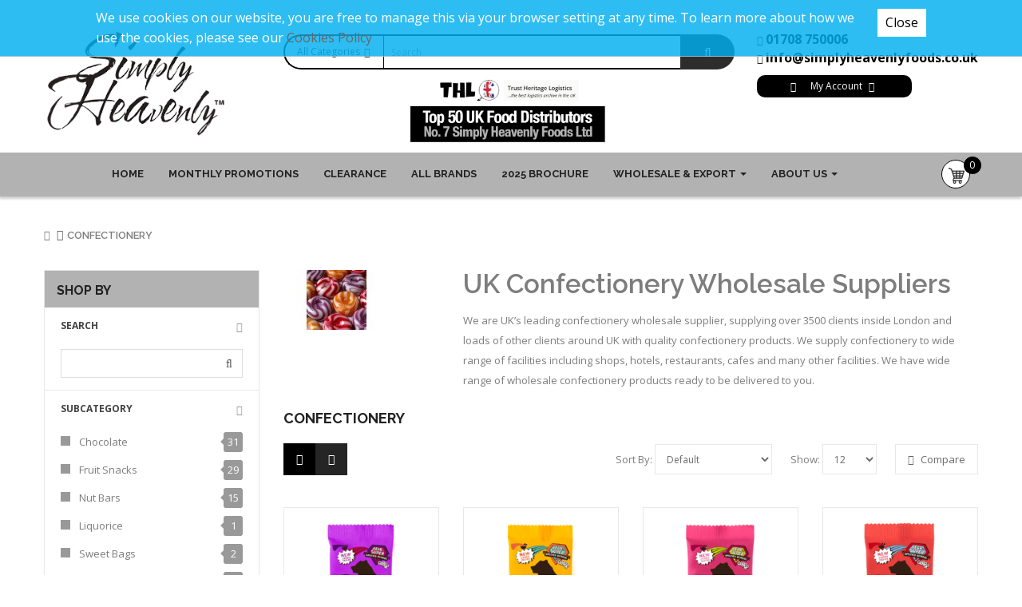

--- FILE ---
content_type: text/html; charset=utf-8
request_url: http://www.simplyheavenlyfoods.co.uk/confectionery-wholesale-suppliers-uk-london-essex
body_size: 19663
content:

<!DOCTYPE html>
<html>
<head>
<title>Confectionery</title>
<meta charset="UTF-8" />
<base href="https://www.simplyheavenlyfoods.co.uk/" />
<meta name="format-detection" content="telephone=no" />
<meta name="viewport" content="width=device-width, initial-scale=1"> <meta name="description" content="We are UK’s leading confectionery wholesale supplier, supplying over 3500 clients inside London and loads of other clients around UK with quality confectionery products. " /><meta name="keywords" content="Confectionery Suppliers, Cheap Confectionery UK, UK Confectionery Suppliers, UK Confectionery Wholesale" /><meta property="og:title" content="Simply Heavenly" />
<meta property="og:description" content="Simply Heavenly Foods provide healthy snacks and fine foods to over 20000 accounts across the UK. We are top food and drink wholesalers, suppliers &amp; distributors in UK ..." />
<meta property="og:url" content="https://www.simplyheavenlyfoods.co.uk/" />
<meta property="og:image" content="https://www.simplyheavenlyfoods.co.uk/image/cache/data/Logo/logo-new-final-200x200.jpg" />
<!--[if IE]><meta http-equiv="X-UA-Compatible" content="IE=edge,chrome=1"><![endif]-->

<link rel="stylesheet" href="catalog/view/theme/so-revo/css/bootstrap-margin-padding.css">
    

<link rel="stylesheet" href="catalog/view/javascript/bootstrap/css/bootstrap.min.css">
<link rel="stylesheet" href="catalog/view/javascript/font-awesome/css/font-awesome.min.css">
<link rel="stylesheet" href="catalog/view/javascript/soconfig/css/lib.css">
<link rel="stylesheet" href="catalog/view/theme/so-revo/css/ie9-and-up.css">
<link rel="stylesheet" href="catalog/view/theme/so-revo/css/custom.css">
<link rel="stylesheet" href="catalog/view/javascript/so_filter_shop_by/css/nouislider.css">
<link rel="stylesheet" href="catalog/view/javascript/so_filter_shop_by/css/style.css">
<link rel="stylesheet" href="catalog/view/javascript/so_newletter_custom_popup/css/style.css">
<link rel="stylesheet" href="catalog/view/javascript/so_page_builder/css/style_render_326.css">
<link rel="stylesheet" href="catalog/view/javascript/so_page_builder/css/style.css">
<link rel="stylesheet" href="catalog/view/javascript/so_page_builder/css/style_render_335.css">
<link rel="stylesheet" href="catalog/view/javascript/so_page_builder/css/style_render_344.css">
<link rel="stylesheet" href="catalog/view/javascript/so_countdown/css/style.css">
<link rel="stylesheet" href="catalog/view/javascript/so_searchpro/css/so_searchpro.css">
<link rel="stylesheet" href="catalog/view/javascript/so_megamenu/so_megamenu.css">
<link rel="stylesheet" href="catalog/view/javascript/so_megamenu/wide-grid.css">
<link rel="stylesheet" href="catalog/view/javascript/so_sociallogin/css/so_sociallogin.css">
<link rel="stylesheet" href="catalog/view/javascript/soconfig/css/owl.carousel.css">
<link rel="stylesheet" href="catalog/view/theme/so-revo/css/layout2/black.css">
<link rel="stylesheet" href="catalog/view/theme/so-revo/css/header/header2.css">
<link rel="stylesheet" href="catalog/view/theme/so-revo/css/footer/footer2.css">
<link rel="stylesheet" href="catalog/view/theme/so-revo/css/responsive.css">
<script src="catalog/view/javascript/jquery/jquery-2.1.1.min.js"></script>
<script src="catalog/view/javascript/bootstrap/js/bootstrap.min.js"></script>
<script src="catalog/view/javascript/soconfig/js/libs.js"></script>
<script src="catalog/view/javascript/soconfig/js/so.system.js"></script>
<script src="catalog/view/theme/so-revo/js/so.custom.js"></script>
<script src="catalog/view/theme/so-revo/js/jquery.easyembed.js"></script>
<script src="catalog/view/theme/so-revo/js/common.js"></script>
<script src="catalog/view/javascript/soconfig/js/owl.carousel.js"></script>
<script src="catalog/view/javascript/so_filter_shop_by/js/nouislider.js"></script>
<script src="catalog/view/javascript/so_page_builder/js/section.js"></script>
<script src="catalog/view/javascript/so_page_builder/js/modernizr.video.js"></script>
<script src="catalog/view/javascript/so_page_builder/js/swfobject.js"></script>
<script src="catalog/view/javascript/so_page_builder/js/video_background.js"></script>
<script src="catalog/view/javascript/so_countdown/js/jquery.cookie.js"></script>
<script src="catalog/view/javascript/so_megamenu/so_megamenu.js"></script>

 <link href='https://fonts.googleapis.com/css?family=Open+Sans:400,600,700' rel='stylesheet' type='text/css'> 	
 <link href='https://fonts.googleapis.com/css?family=Raleway:600,700' rel='stylesheet' type='text/css'> 	
	

	<style type="text/css">body{font-family:Open Sans, sans-serif;}	</style>
		
	<style type="text/css">.font-ct, h1, h2, h3, .static-menu a.main-menu, .container-megamenu.vertical .vertical-wrapper ul li > a strong, .container-megamenu.vertical .vertical-wrapper ul.megamenu li .sub-menu .content .static-menu .menu ul li a.main-menu, .horizontal ul.megamenu > li > a, .footertitle, .module h3.modtitle span, .breadcrumb li a, .right-block .caption, .item-title a, .best-seller-custom .item-info, .product-box-desc, .product_page_price .price-new, .list-group-item a{font-family:Raleway, sans-serif;}	</style>
	

	

	


	<link href="https://www.simplyheavenlyfoods.co.uk/confectionery-wholesale-suppliers-uk-london-essex" rel="canonical" />
	<link href="https://www.simplyheavenlyfoods.co.uk/confectionery-wholesale-suppliers-uk-london-essex?page=2" rel="next" />
	<link href="https://www.simplyheavenlyfoods.co.uk/image/catalog/cart.png" rel="icon" />

    
   <!-- Ultimate Seo Package -->
			<meta property="og:title" content="Confectionery" />
                        <meta property="og:type" content="website" />
                        <meta property="og:url" content="https://www.simplyheavenlyfoods.co.uk/" />
                            
                                                       <meta property="og:image" content="" />
                                       
            <!-- END Ultimate Seo Package --> 

</head>

<body class="product-category-269 ltr res layout-2  ">
<div id="wrapper" class="wrapper-full banners-effect-11">   
	
		
	
<header id="header" class=" variant typeheader-2">
        <!-- HEADER TOP -->
    <div class="header-top compact-hidden">
        <div class="container">
            <div class="row">
                <div class="header-top-left  col-lg-6  hidden-sm col-md-5 hidden-xs">
                    <ul class="list-inlines">
                                                <li class="hidden-xs" >
                            welcome msg/text                                                        <a class="link-lg" href="https://www.simplyheavenlyfoods.co.uk/index.php?route=account/register">Register</a> or 
                            <a class="link-lg" href="https://www.simplyheavenlyfoods.co.uk/index.php?route=account/login">Login</a>
                                                    </li>
                                            </ul>
                </div>
                <div class="header-top-right collapsed-block col-lg-6 col-sm-12 col-md-7 col-xs-12 ">
                    <h5 class="tabBlockTitle hidden-lg hidden-sm hidden-md visible-xs">More<a class="expander " href="#TabBlock-1"><i class="fa fa-angle-down"></i></a></h5>
                    <div  class="tabBlock" id="TabBlock-1">
                        <ul class="top-link list-inline">
                            <li class="account" id="my_account"><a href="https://www.simplyheavenlyfoods.co.uk/index.php?route=account/account" title="My Account" class="btn-xs dropdown-toggle" data-toggle="dropdown"> <span>My Account</span> <span class="fa fa-angle-down"></span></a>
                                <ul class="dropdown-menu ">

                                    <li><a href="https://www.simplyheavenlyfoods.co.uk/index.php?route=account/account">My Account</a></li>
                                    <li><a href="https://www.simplyheavenlyfoods.co.uk/index.php?route=account/order">Order History</a></li>
                                    <li><a href="https://www.simplyheavenlyfoods.co.uk/index.php?route=account/transaction">Transactions</a></li>
                                    <li><a href="https://www.simplyheavenlyfoods.co.uk/index.php?route=account/download">Downloads</a></li>

                                    <li class="checkout"><a href="https://www.simplyheavenlyfoods.co.uk/index.php?route=checkout/checkout" class="btn-link" title="Checkout"><span >Checkout</span></a></li>                                </ul>
                            </li>
                            <!-- LANGUAGE CURENTY -->
                            
                            <li ></li>
                            <li class="currency" >  </li>
                            
                        </ul>
                    </div>
                </div>
            </div>
        </div>
    </div>

    <!-- HEADER CENTER -->
    <div class="header-center compact-hidden">
        <div class="container">
            <div class="row">
                <!-- LOGO -->
                <div class="navbar-logo col-lg-3 col-md-3 col-sm-12 col-xs-12">
                    <!--						   <a href="https://www.simplyheavenlyfoods.co.uk/index.php?route=common/home"><img src="https://www.simplyheavenlyfoods.co.uk/image/catalog/sh-logo-smaller.png" title="Simply Heavenly Foods" alt="Simply Heavenly Foods" /></a>
			    
        -->
                    <a href="index.php?route=common/home"><img src="https://www.simplyheavenlyfoods.co.uk/image/catalog/sh-logo.png" title="Simply Heavenly Foods" alt="Simply Heavenly Foods" style="width: 85%;"></a>
                </div>
                <!-- DESKTOP VIEW -->
                <div class="header-center-right col-lg-9 col-md-9 col-sm-12 col-xs-12 hidden-xs hidden-sm">
                    <!-- BOX CONTENT MENU -->
                    <div class="header_search">
                        
<div id="sosearchpro" class="sosearchpro-wrapper so-search search-pro so-search">
		<form method="GET" action="index.php">
	<div id="search0" class="search input-group">
	    		<div class="select_category filter_type  icon-select">
			<select class="no-border" name="category_id">
				<option value="0">All Categories</option>
						        		        <option value="-1">All</option>
		        							        		        		        <option value="253">Bakery</option>
		        															<option value="265">&nbsp;&nbsp;&nbsp;&nbsp;&nbsp;&nbsp;All Bakery</option>
											
															<option value="262">&nbsp;&nbsp;&nbsp;&nbsp;&nbsp;&nbsp;Biscuits</option>
											
															<option value="258">&nbsp;&nbsp;&nbsp;&nbsp;&nbsp;&nbsp;Cake Slices</option>
											
															<option value="260">&nbsp;&nbsp;&nbsp;&nbsp;&nbsp;&nbsp;Cakes</option>
											
															<option value="257">&nbsp;&nbsp;&nbsp;&nbsp;&nbsp;&nbsp;Cookies</option>
											
															<option value="254">&nbsp;&nbsp;&nbsp;&nbsp;&nbsp;&nbsp;Flapjacks</option>
											
															<option value="256">&nbsp;&nbsp;&nbsp;&nbsp;&nbsp;&nbsp;Muffins</option>
											
															<option value="255">&nbsp;&nbsp;&nbsp;&nbsp;&nbsp;&nbsp;Premium Cake Bars</option>
											
															<option value="261">&nbsp;&nbsp;&nbsp;&nbsp;&nbsp;&nbsp;Shortbread</option>
											
															<option value="259">&nbsp;&nbsp;&nbsp;&nbsp;&nbsp;&nbsp;Traybakes</option>
											
							        		        		        <option value="345">Caffeine Free</option>
		        							        		        		        <option value="335">Clearance</option>
		        							        		        		        <option value="269">Confectionery</option>
		        															<option value="270">&nbsp;&nbsp;&nbsp;&nbsp;&nbsp;&nbsp;All Confectionery</option>
											
															<option value="271">&nbsp;&nbsp;&nbsp;&nbsp;&nbsp;&nbsp;Chocolate</option>
											
															<option value="275">&nbsp;&nbsp;&nbsp;&nbsp;&nbsp;&nbsp;Fruit Snacks</option>
											
															<option value="273">&nbsp;&nbsp;&nbsp;&nbsp;&nbsp;&nbsp;Liquorice</option>
											
															<option value="311">&nbsp;&nbsp;&nbsp;&nbsp;&nbsp;&nbsp;Mints </option>
											
															<option value="322">&nbsp;&nbsp;&nbsp;&nbsp;&nbsp;&nbsp;Nougat Bars</option>
											
															<option value="274">&nbsp;&nbsp;&nbsp;&nbsp;&nbsp;&nbsp;Nut Bars </option>
											
															<option value="272">&nbsp;&nbsp;&nbsp;&nbsp;&nbsp;&nbsp;Sweet Bags</option>
											
							        		        		        <option value="324">CQUIN/NHS Complaint Drinks</option>
		        							        		        		        <option value="276">Crisps &amp; Popcorn</option>
		        															<option value="278">&nbsp;&nbsp;&nbsp;&nbsp;&nbsp;&nbsp;All Crisps &amp; Popcorn</option>
											
															<option value="279">&nbsp;&nbsp;&nbsp;&nbsp;&nbsp;&nbsp;Crisps &amp; Popcorn - Large Bags </option>
											
															<option value="277">&nbsp;&nbsp;&nbsp;&nbsp;&nbsp;&nbsp;Crisps &amp; Popcorn - Small Bags</option>
											
															<option value="280">&nbsp;&nbsp;&nbsp;&nbsp;&nbsp;&nbsp;Pringles</option>
											
							        		        		        <option value="285">Drinks</option>
		        															<option value="286">&nbsp;&nbsp;&nbsp;&nbsp;&nbsp;&nbsp;All Drinks</option>
											
															<option value="288">&nbsp;&nbsp;&nbsp;&nbsp;&nbsp;&nbsp;Carbonated Drinks</option>
											
															<option value="300">&nbsp;&nbsp;&nbsp;&nbsp;&nbsp;&nbsp;Coconut Water</option>
											
															<option value="289">&nbsp;&nbsp;&nbsp;&nbsp;&nbsp;&nbsp;Energy Drinks</option>
											
															<option value="298">&nbsp;&nbsp;&nbsp;&nbsp;&nbsp;&nbsp;Flavoured Water</option>
											
															<option value="291">&nbsp;&nbsp;&nbsp;&nbsp;&nbsp;&nbsp;Fruit Juice Drinks</option>
											
															<option value="292">&nbsp;&nbsp;&nbsp;&nbsp;&nbsp;&nbsp;Health Drinks</option>
																							<option value="338">&nbsp;&nbsp;&nbsp;&nbsp;&nbsp;&nbsp;&nbsp;&nbsp;&nbsp;&nbsp;&nbsp;&nbsp;CBD Infused</option>
																								<option value="337">&nbsp;&nbsp;&nbsp;&nbsp;&nbsp;&nbsp;&nbsp;&nbsp;&nbsp;&nbsp;&nbsp;&nbsp;Kombucha</option>
												
															<option value="293">&nbsp;&nbsp;&nbsp;&nbsp;&nbsp;&nbsp;Ice Tea</option>
											
															<option value="299">&nbsp;&nbsp;&nbsp;&nbsp;&nbsp;&nbsp;Iced Coffee</option>
											
															<option value="295">&nbsp;&nbsp;&nbsp;&nbsp;&nbsp;&nbsp;Milk Drinks</option>
											
															<option value="301">&nbsp;&nbsp;&nbsp;&nbsp;&nbsp;&nbsp;Protein Drinks</option>
											
															<option value="296">&nbsp;&nbsp;&nbsp;&nbsp;&nbsp;&nbsp;Smoothies</option>
											
															<option value="297">&nbsp;&nbsp;&nbsp;&nbsp;&nbsp;&nbsp;Veg Juice</option>
											
															<option value="287">&nbsp;&nbsp;&nbsp;&nbsp;&nbsp;&nbsp;Water</option>
											
															<option value="294">&nbsp;&nbsp;&nbsp;&nbsp;&nbsp;&nbsp;100% Juice</option>
											
							        		        		        <option value="346">Informed Sport Certified</option>
		        							        		        		        <option value="326">Lifestyle &amp; Diet</option>
		        															<option value="344">&nbsp;&nbsp;&nbsp;&nbsp;&nbsp;&nbsp;Dairy Free</option>
											
															<option value="342">&nbsp;&nbsp;&nbsp;&nbsp;&nbsp;&nbsp;Fairtrade</option>
											
															<option value="334">&nbsp;&nbsp;&nbsp;&nbsp;&nbsp;&nbsp;Gluten Free</option>
											
															<option value="347">&nbsp;&nbsp;&nbsp;&nbsp;&nbsp;&nbsp;KETO</option>
											
															<option value="339">&nbsp;&nbsp;&nbsp;&nbsp;&nbsp;&nbsp;Low Calorie</option>
											
															<option value="343">&nbsp;&nbsp;&nbsp;&nbsp;&nbsp;&nbsp;Organic</option>
											
															<option value="331">&nbsp;&nbsp;&nbsp;&nbsp;&nbsp;&nbsp;Plant-Based/Vegan</option>
											
															<option value="340">&nbsp;&nbsp;&nbsp;&nbsp;&nbsp;&nbsp;Plastic Free</option>
											
															<option value="332">&nbsp;&nbsp;&nbsp;&nbsp;&nbsp;&nbsp;Protein </option>
											
															<option value="336">&nbsp;&nbsp;&nbsp;&nbsp;&nbsp;&nbsp;Vegetarian </option>
											
															<option value="333">&nbsp;&nbsp;&nbsp;&nbsp;&nbsp;&nbsp;Wellness &amp; Gut</option>
											
															<option value="327">&nbsp;&nbsp;&nbsp;&nbsp;&nbsp;&nbsp;Halal</option>
											
															<option value="328">&nbsp;&nbsp;&nbsp;&nbsp;&nbsp;&nbsp;Healthier Choice</option>
											
															<option value="329">&nbsp;&nbsp;&nbsp;&nbsp;&nbsp;&nbsp;Kosher</option>
											
															<option value="330">&nbsp;&nbsp;&nbsp;&nbsp;&nbsp;&nbsp;Low/No/ No Added Sugar</option>
											
							        		        		        <option value="341">Meal Replacement</option>
		        							        		        		        <option value="320">New Brands</option>
		        							        		        		        <option value="318">Peanut Bags</option>
		        							        		        		        <option value="281">Popcorn</option>
		        															<option value="282">&nbsp;&nbsp;&nbsp;&nbsp;&nbsp;&nbsp;All Popcorn</option>
											
															<option value="284">&nbsp;&nbsp;&nbsp;&nbsp;&nbsp;&nbsp;Popcorn - Large Bags</option>
											
															<option value="283">&nbsp;&nbsp;&nbsp;&nbsp;&nbsp;&nbsp;Popcorn - Small Bags</option>
											
							        		        		        <option value="302">Snacks</option>
		        															<option value="303">&nbsp;&nbsp;&nbsp;&nbsp;&nbsp;&nbsp;All Snacks</option>
											
															<option value="306">&nbsp;&nbsp;&nbsp;&nbsp;&nbsp;&nbsp;Cereal Bars</option>
											
															<option value="313">&nbsp;&nbsp;&nbsp;&nbsp;&nbsp;&nbsp;Dried Fruit Chips </option>
											
															<option value="304">&nbsp;&nbsp;&nbsp;&nbsp;&nbsp;&nbsp;Health Bars</option>
											
															<option value="317">&nbsp;&nbsp;&nbsp;&nbsp;&nbsp;&nbsp;Health Snack</option>
											
															<option value="310">&nbsp;&nbsp;&nbsp;&nbsp;&nbsp;&nbsp;Meat Snacks</option>
											
															<option value="308">&nbsp;&nbsp;&nbsp;&nbsp;&nbsp;&nbsp;Nut Bags</option>
											
															<option value="307">&nbsp;&nbsp;&nbsp;&nbsp;&nbsp;&nbsp;Pretzels</option>
											
															<option value="305">&nbsp;&nbsp;&nbsp;&nbsp;&nbsp;&nbsp;Protein Bars</option>
											
															<option value="314">&nbsp;&nbsp;&nbsp;&nbsp;&nbsp;&nbsp;Protein Snack</option>
											
							        		        		        <option value="268">Syrups</option>
		        							        		        		        <option value="321">What a Melon - Watermelon Drink</option>
		        							        		        		        <option value="325">Wholesale Vegan Snack Selection</option>
		        							        			</select>
		</div>
			    <input class="autosearch-input form-control" type="text" value="" size="50" autocomplete="off" placeholder="Search" name="search">
	    <span class="input-group-btn">
			<button type="submit" class="button-search btn btn-default btn-lg" name="submit_search"><i class="fa fa-search"></i></button>
		</span>
	</div>



	<input type="hidden" name="route" value="product/search"/>
	</form>
</div>
<script type="text/javascript">
// Autocomplete */
(function($) {
	$.fn.Soautocomplete = function(option) {
		return this.each(function() {
			this.timer = null;
			this.items = new Array();

			$.extend(this, option);

			$(this).attr('autocomplete', 'off');

			// Focus
			$(this).on('focus', function() {
				this.request();
			});

			// Blur
			$(this).on('blur', function() {
				setTimeout(function(object) {
					object.hide();
				}, 200, this);
			});

			// Keydown
			$(this).on('keydown', function(event) {
				switch(event.keyCode) {
					case 27: // escape
						this.hide();
						break;
					default:
						this.request();
						break;
				}
			});

			// Click
			this.click = function(event) {
				event.preventDefault();

				value = $(event.target).parent().attr('data-value');

				if (value && this.items[value]) {
					this.select(this.items[value]);
				}
			}

			// Show
			this.show = function() {
				var pos = $(this).position();

				$(this).siblings('ul.dropdown-menu').css({
					top: pos.top + $(this).outerHeight(),
					
				});

				$(this).siblings('ul.dropdown-menu').show();
			}

			// Hide
			this.hide = function() {
				$(this).siblings('ul.dropdown-menu').hide();
			}

			// Request
			this.request = function() {
				clearTimeout(this.timer);

				this.timer = setTimeout(function(object) {
					object.source($(object).val(), $.proxy(object.response, object));
				}, 200, this);
			}

			// Response
			this.response = function(json) {
				html = '';

				if (json.length) {
					for (i = 0; i < json.length; i++) {
						this.items[json[i]['value']] = json[i];
					}

					for (i = 0; i < json.length; i++) {
						if (!json[i]['category']) {
						html += '<li class="media" data-value="' + json[i]['value'] + '" title="' + json[i]['label'] + '">';
						if(json[i]['image'] && json[i]['show_image'] && json[i]['show_image'] == 1 ) {
							html += '	<a class="media-left" href="' + json[i]['link'] + '"><img class="pull-left" src="' + json[i]['image'] + '"></a>';
						}

						html += '<div class="media-body">';
						html += '<a href="' + json[i]['link'] + '" title="' + json[i]['label'] + '"><span>' +json[i]['cate_name'] + json[i]['label'] + '</span></a>';
						if(json[i]['price'] && json[i]['show_price'] && json[i]['show_price'] == 1){
							html += '	<div class="price clearfix font-ct">';
							if (!json[i]['special']) {
								html += '<span class="price-new">'+json[i]['price']+'</span>';;
							} else {
								html += '<span class="price-new">' + json[i]['special'] + '</span> <span class="price-old" style="text-decoration:line-through;">' + json[i]['price'] + '</span>';
							}
							if (json[i]['tax']) {
								html += '<span class="price-tax hidden">Tax : ' + json[i]['tax'] + '</span>';
							}
							html += '	</div>';
						}
						html += '</div></li>';
						html += '<li class="clearfix"></li>';
						}
					}

					// Get all the ones with a categories
					var category = new Array();

					for (i = 0; i < json.length; i++) {
						if (json[i]['category']) {
							if (!category[json[i]['category']]) {
								category[json[i]['category']] = new Array();
								category[json[i]['category']]['name'] = json[i]['category'];
								category[json[i]['category']]['item'] = new Array();
							}

							category[json[i]['category']]['item'].push(json[i]);
						}
					}

					for (i in category) {
						html += '<li class="dropdown-header">' + category[i]['name'] + '</li>';

						for (j = 0; j < category[i]['item'].length; j++) {
							html += '<li data-value="' + category[i]['item'][j]['value'] + '"><a href="#">&nbsp;&nbsp;&nbsp;' + category[i]['item'][j]['label'] + '</a></li>';
						}
					}
				}

				if (html) {
					this.show();
				} else {
					this.hide();
				}

				$(this).siblings('ul.dropdown-menu').html(html);
			}

			$(this).after('<ul class="dropdown-menu"></ul>');

		});
	}
})(window.jQuery);

$(document).ready(function() {
	var selector = '#search0';
	var total = 0;
	var showimage = 1;
	var showprice = 1;
	var character = 3;
	var height = 60;
	var width = 60;

	$(selector).find('input[name=\'search\']').Soautocomplete({
		delay: 500,
		source: function(request, response) {
			var category_id = $(".select_category select[name=\"category_id\"]").first().val();
			if(typeof(category_id) == 'undefined')
				category_id = 0;
			var limit = 5;
			if(request.length >= character){
				$.ajax({
					url: 'index.php?route=extension/module/so_searchpro/autocomplete&filter_category_id='+category_id+'&limit='+limit+'&width='+width+'&height='+height+'&filter_name='+encodeURIComponent(request),
					dataType: 'json',
					success: function(json) {
						response($.map(json, function(item) {
							total = 0;
							if(item.total){
								total = item.total;
							}

							return {
								price:   item.price,
								special: item.special,
								tax:     item.tax,
								label:   item.name,
								cate_name:   (item.category_name) ? item.category_name + ' > ' : '',
								image:   item.image,
								link:    item.link,
								minimum:    item.minimum,
								show_price:  showprice,
								show_image:  showimage,
								value:   item.product_id,
							}
						}));
					}
				});
			}
		},
	});
});

</script>
                        <div class="mt-3">
                            <div class="col-lg-3 col-md-3 col-sm-3">
                                &nbsp;
                            </div>
                            <div class="col-lg-7 col-md-7 col-sm-7">
                                <img class="img-responsive trustheritagelogo" src="image/catalog/homepage-banners/trust-heritage-logistics.jpg" alt="">
                            </div>
                            <div class="col-lg-2 col-md-2 col-sm-2">
                                &nbsp;
                            </div>
                        </div>
                    </div>
                    <div class="phone-header pull-right">
                                                <div class="telephone hidden-xs" >
                            <div class="contact-us"><i class="fa fa-phone"></i>&nbsp;<span class="phone">01708 750006</span><br><i class="fa fa-envelope"></i>&nbsp;<a href="mailto:info@simplyheavenlyfoods.co.uk" class="headeremailaddress">info@simplyheavenlyfoods.co.uk</a> </div>
                        </div>
                        
                        <div class="header-top-right collapsed-block col-lg-12 col-sm-12 col-md-12 col-xs-12 btn btn-sm roundededges mt-3">
                            <h5 class="tabBlockTitle hidden-lg hidden-sm hidden-md visible-xs">More<a class="expander " href="#TabBlock-1"><i class="fa fa-angle-down"></i></a></h5>
                            <div  class="tabBlock" id="TabBlock-1">
                                <i class="fa fa-info-circle"></i>
                                <ul class="top-link list-inline">
                                    <li class="account" id="my_account"><a href="https://www.simplyheavenlyfoods.co.uk/index.php?route=account/account" title="My Account" class="btn-xs dropdown-toggle" data-toggle="dropdown"> <span>My Account</span> <span class="fa fa-angle-down"></span></a>
                                        <ul class="dropdown-menu ">

                                            <li><a href="https://www.simplyheavenlyfoods.co.uk/index.php?route=account/account">My Account</a></li>
                                            <li><a href="https://www.simplyheavenlyfoods.co.uk/index.php?route=account/order">Order History</a></li>
                                            <li><a href="https://www.simplyheavenlyfoods.co.uk/index.php?route=checkout/checkout">Checkout</a></li>
                                                                                        <li><a class="link-lg" href="https://www.simplyheavenlyfoods.co.uk/index.php?route=account/login">Login</a></li>
                                            <li><a class="link-lg" href="https://www.simplyheavenlyfoods.co.uk/index.php?route=account/register">Register</a></li>
                                                                                        <!--<li class="checkout"><a href="https://www.simplyheavenlyfoods.co.uk/index.php?route=checkout/checkout" class="btn-link" title="Checkout"><span >Checkout</span></a></li>-->
                                        </ul>
                                    </li>
                                    <!-- LANGUAGE CURENTY -->
                                    
                                    <li ></li>
                                    <li class="currency" >  </li>
                                    
                                </ul>
                            </div>
                        </div>

                    </div>
                </div>

                <!-- MOBILE VIEW -->
                <div class="header-center-right col-lg-9 col-md-9 col-sm-12 col-xs-12 hidden-md hidden-lg">
                    <!-- BOX CONTENT MENU -->
                    <div class="header_search">
                        <div class="row">
                            
<div id="sosearchpro" class="sosearchpro-wrapper so-search search-pro so-search">
		<form method="GET" action="index.php">
	<div id="search0" class="search input-group">
	    		<div class="select_category filter_type  icon-select">
			<select class="no-border" name="category_id">
				<option value="0">All Categories</option>
						        		        <option value="-1">All</option>
		        							        		        		        <option value="253">Bakery</option>
		        															<option value="265">&nbsp;&nbsp;&nbsp;&nbsp;&nbsp;&nbsp;All Bakery</option>
											
															<option value="262">&nbsp;&nbsp;&nbsp;&nbsp;&nbsp;&nbsp;Biscuits</option>
											
															<option value="258">&nbsp;&nbsp;&nbsp;&nbsp;&nbsp;&nbsp;Cake Slices</option>
											
															<option value="260">&nbsp;&nbsp;&nbsp;&nbsp;&nbsp;&nbsp;Cakes</option>
											
															<option value="257">&nbsp;&nbsp;&nbsp;&nbsp;&nbsp;&nbsp;Cookies</option>
											
															<option value="254">&nbsp;&nbsp;&nbsp;&nbsp;&nbsp;&nbsp;Flapjacks</option>
											
															<option value="256">&nbsp;&nbsp;&nbsp;&nbsp;&nbsp;&nbsp;Muffins</option>
											
															<option value="255">&nbsp;&nbsp;&nbsp;&nbsp;&nbsp;&nbsp;Premium Cake Bars</option>
											
															<option value="261">&nbsp;&nbsp;&nbsp;&nbsp;&nbsp;&nbsp;Shortbread</option>
											
															<option value="259">&nbsp;&nbsp;&nbsp;&nbsp;&nbsp;&nbsp;Traybakes</option>
											
							        		        		        <option value="345">Caffeine Free</option>
		        							        		        		        <option value="335">Clearance</option>
		        							        		        		        <option value="269">Confectionery</option>
		        															<option value="270">&nbsp;&nbsp;&nbsp;&nbsp;&nbsp;&nbsp;All Confectionery</option>
											
															<option value="271">&nbsp;&nbsp;&nbsp;&nbsp;&nbsp;&nbsp;Chocolate</option>
											
															<option value="275">&nbsp;&nbsp;&nbsp;&nbsp;&nbsp;&nbsp;Fruit Snacks</option>
											
															<option value="273">&nbsp;&nbsp;&nbsp;&nbsp;&nbsp;&nbsp;Liquorice</option>
											
															<option value="311">&nbsp;&nbsp;&nbsp;&nbsp;&nbsp;&nbsp;Mints </option>
											
															<option value="322">&nbsp;&nbsp;&nbsp;&nbsp;&nbsp;&nbsp;Nougat Bars</option>
											
															<option value="274">&nbsp;&nbsp;&nbsp;&nbsp;&nbsp;&nbsp;Nut Bars </option>
											
															<option value="272">&nbsp;&nbsp;&nbsp;&nbsp;&nbsp;&nbsp;Sweet Bags</option>
											
							        		        		        <option value="324">CQUIN/NHS Complaint Drinks</option>
		        							        		        		        <option value="276">Crisps &amp; Popcorn</option>
		        															<option value="278">&nbsp;&nbsp;&nbsp;&nbsp;&nbsp;&nbsp;All Crisps &amp; Popcorn</option>
											
															<option value="279">&nbsp;&nbsp;&nbsp;&nbsp;&nbsp;&nbsp;Crisps &amp; Popcorn - Large Bags </option>
											
															<option value="277">&nbsp;&nbsp;&nbsp;&nbsp;&nbsp;&nbsp;Crisps &amp; Popcorn - Small Bags</option>
											
															<option value="280">&nbsp;&nbsp;&nbsp;&nbsp;&nbsp;&nbsp;Pringles</option>
											
							        		        		        <option value="285">Drinks</option>
		        															<option value="286">&nbsp;&nbsp;&nbsp;&nbsp;&nbsp;&nbsp;All Drinks</option>
											
															<option value="288">&nbsp;&nbsp;&nbsp;&nbsp;&nbsp;&nbsp;Carbonated Drinks</option>
											
															<option value="300">&nbsp;&nbsp;&nbsp;&nbsp;&nbsp;&nbsp;Coconut Water</option>
											
															<option value="289">&nbsp;&nbsp;&nbsp;&nbsp;&nbsp;&nbsp;Energy Drinks</option>
											
															<option value="298">&nbsp;&nbsp;&nbsp;&nbsp;&nbsp;&nbsp;Flavoured Water</option>
											
															<option value="291">&nbsp;&nbsp;&nbsp;&nbsp;&nbsp;&nbsp;Fruit Juice Drinks</option>
											
															<option value="292">&nbsp;&nbsp;&nbsp;&nbsp;&nbsp;&nbsp;Health Drinks</option>
																							<option value="338">&nbsp;&nbsp;&nbsp;&nbsp;&nbsp;&nbsp;&nbsp;&nbsp;&nbsp;&nbsp;&nbsp;&nbsp;CBD Infused</option>
																								<option value="337">&nbsp;&nbsp;&nbsp;&nbsp;&nbsp;&nbsp;&nbsp;&nbsp;&nbsp;&nbsp;&nbsp;&nbsp;Kombucha</option>
												
															<option value="293">&nbsp;&nbsp;&nbsp;&nbsp;&nbsp;&nbsp;Ice Tea</option>
											
															<option value="299">&nbsp;&nbsp;&nbsp;&nbsp;&nbsp;&nbsp;Iced Coffee</option>
											
															<option value="295">&nbsp;&nbsp;&nbsp;&nbsp;&nbsp;&nbsp;Milk Drinks</option>
											
															<option value="301">&nbsp;&nbsp;&nbsp;&nbsp;&nbsp;&nbsp;Protein Drinks</option>
											
															<option value="296">&nbsp;&nbsp;&nbsp;&nbsp;&nbsp;&nbsp;Smoothies</option>
											
															<option value="297">&nbsp;&nbsp;&nbsp;&nbsp;&nbsp;&nbsp;Veg Juice</option>
											
															<option value="287">&nbsp;&nbsp;&nbsp;&nbsp;&nbsp;&nbsp;Water</option>
											
															<option value="294">&nbsp;&nbsp;&nbsp;&nbsp;&nbsp;&nbsp;100% Juice</option>
											
							        		        		        <option value="346">Informed Sport Certified</option>
		        							        		        		        <option value="326">Lifestyle &amp; Diet</option>
		        															<option value="344">&nbsp;&nbsp;&nbsp;&nbsp;&nbsp;&nbsp;Dairy Free</option>
											
															<option value="342">&nbsp;&nbsp;&nbsp;&nbsp;&nbsp;&nbsp;Fairtrade</option>
											
															<option value="334">&nbsp;&nbsp;&nbsp;&nbsp;&nbsp;&nbsp;Gluten Free</option>
											
															<option value="347">&nbsp;&nbsp;&nbsp;&nbsp;&nbsp;&nbsp;KETO</option>
											
															<option value="339">&nbsp;&nbsp;&nbsp;&nbsp;&nbsp;&nbsp;Low Calorie</option>
											
															<option value="343">&nbsp;&nbsp;&nbsp;&nbsp;&nbsp;&nbsp;Organic</option>
											
															<option value="331">&nbsp;&nbsp;&nbsp;&nbsp;&nbsp;&nbsp;Plant-Based/Vegan</option>
											
															<option value="340">&nbsp;&nbsp;&nbsp;&nbsp;&nbsp;&nbsp;Plastic Free</option>
											
															<option value="332">&nbsp;&nbsp;&nbsp;&nbsp;&nbsp;&nbsp;Protein </option>
											
															<option value="336">&nbsp;&nbsp;&nbsp;&nbsp;&nbsp;&nbsp;Vegetarian </option>
											
															<option value="333">&nbsp;&nbsp;&nbsp;&nbsp;&nbsp;&nbsp;Wellness &amp; Gut</option>
											
															<option value="327">&nbsp;&nbsp;&nbsp;&nbsp;&nbsp;&nbsp;Halal</option>
											
															<option value="328">&nbsp;&nbsp;&nbsp;&nbsp;&nbsp;&nbsp;Healthier Choice</option>
											
															<option value="329">&nbsp;&nbsp;&nbsp;&nbsp;&nbsp;&nbsp;Kosher</option>
											
															<option value="330">&nbsp;&nbsp;&nbsp;&nbsp;&nbsp;&nbsp;Low/No/ No Added Sugar</option>
											
							        		        		        <option value="341">Meal Replacement</option>
		        							        		        		        <option value="320">New Brands</option>
		        							        		        		        <option value="318">Peanut Bags</option>
		        							        		        		        <option value="281">Popcorn</option>
		        															<option value="282">&nbsp;&nbsp;&nbsp;&nbsp;&nbsp;&nbsp;All Popcorn</option>
											
															<option value="284">&nbsp;&nbsp;&nbsp;&nbsp;&nbsp;&nbsp;Popcorn - Large Bags</option>
											
															<option value="283">&nbsp;&nbsp;&nbsp;&nbsp;&nbsp;&nbsp;Popcorn - Small Bags</option>
											
							        		        		        <option value="302">Snacks</option>
		        															<option value="303">&nbsp;&nbsp;&nbsp;&nbsp;&nbsp;&nbsp;All Snacks</option>
											
															<option value="306">&nbsp;&nbsp;&nbsp;&nbsp;&nbsp;&nbsp;Cereal Bars</option>
											
															<option value="313">&nbsp;&nbsp;&nbsp;&nbsp;&nbsp;&nbsp;Dried Fruit Chips </option>
											
															<option value="304">&nbsp;&nbsp;&nbsp;&nbsp;&nbsp;&nbsp;Health Bars</option>
											
															<option value="317">&nbsp;&nbsp;&nbsp;&nbsp;&nbsp;&nbsp;Health Snack</option>
											
															<option value="310">&nbsp;&nbsp;&nbsp;&nbsp;&nbsp;&nbsp;Meat Snacks</option>
											
															<option value="308">&nbsp;&nbsp;&nbsp;&nbsp;&nbsp;&nbsp;Nut Bags</option>
											
															<option value="307">&nbsp;&nbsp;&nbsp;&nbsp;&nbsp;&nbsp;Pretzels</option>
											
															<option value="305">&nbsp;&nbsp;&nbsp;&nbsp;&nbsp;&nbsp;Protein Bars</option>
											
															<option value="314">&nbsp;&nbsp;&nbsp;&nbsp;&nbsp;&nbsp;Protein Snack</option>
											
							        		        		        <option value="268">Syrups</option>
		        							        		        		        <option value="321">What a Melon - Watermelon Drink</option>
		        							        		        		        <option value="325">Wholesale Vegan Snack Selection</option>
		        							        			</select>
		</div>
			    <input class="autosearch-input form-control" type="text" value="" size="50" autocomplete="off" placeholder="Search" name="search">
	    <span class="input-group-btn">
			<button type="submit" class="button-search btn btn-default btn-lg" name="submit_search"><i class="fa fa-search"></i></button>
		</span>
	</div>



	<input type="hidden" name="route" value="product/search"/>
	</form>
</div>
<script type="text/javascript">
// Autocomplete */
(function($) {
	$.fn.Soautocomplete = function(option) {
		return this.each(function() {
			this.timer = null;
			this.items = new Array();

			$.extend(this, option);

			$(this).attr('autocomplete', 'off');

			// Focus
			$(this).on('focus', function() {
				this.request();
			});

			// Blur
			$(this).on('blur', function() {
				setTimeout(function(object) {
					object.hide();
				}, 200, this);
			});

			// Keydown
			$(this).on('keydown', function(event) {
				switch(event.keyCode) {
					case 27: // escape
						this.hide();
						break;
					default:
						this.request();
						break;
				}
			});

			// Click
			this.click = function(event) {
				event.preventDefault();

				value = $(event.target).parent().attr('data-value');

				if (value && this.items[value]) {
					this.select(this.items[value]);
				}
			}

			// Show
			this.show = function() {
				var pos = $(this).position();

				$(this).siblings('ul.dropdown-menu').css({
					top: pos.top + $(this).outerHeight(),
					
				});

				$(this).siblings('ul.dropdown-menu').show();
			}

			// Hide
			this.hide = function() {
				$(this).siblings('ul.dropdown-menu').hide();
			}

			// Request
			this.request = function() {
				clearTimeout(this.timer);

				this.timer = setTimeout(function(object) {
					object.source($(object).val(), $.proxy(object.response, object));
				}, 200, this);
			}

			// Response
			this.response = function(json) {
				html = '';

				if (json.length) {
					for (i = 0; i < json.length; i++) {
						this.items[json[i]['value']] = json[i];
					}

					for (i = 0; i < json.length; i++) {
						if (!json[i]['category']) {
						html += '<li class="media" data-value="' + json[i]['value'] + '" title="' + json[i]['label'] + '">';
						if(json[i]['image'] && json[i]['show_image'] && json[i]['show_image'] == 1 ) {
							html += '	<a class="media-left" href="' + json[i]['link'] + '"><img class="pull-left" src="' + json[i]['image'] + '"></a>';
						}

						html += '<div class="media-body">';
						html += '<a href="' + json[i]['link'] + '" title="' + json[i]['label'] + '"><span>' +json[i]['cate_name'] + json[i]['label'] + '</span></a>';
						if(json[i]['price'] && json[i]['show_price'] && json[i]['show_price'] == 1){
							html += '	<div class="price clearfix font-ct">';
							if (!json[i]['special']) {
								html += '<span class="price-new">'+json[i]['price']+'</span>';;
							} else {
								html += '<span class="price-new">' + json[i]['special'] + '</span> <span class="price-old" style="text-decoration:line-through;">' + json[i]['price'] + '</span>';
							}
							if (json[i]['tax']) {
								html += '<span class="price-tax hidden">Tax : ' + json[i]['tax'] + '</span>';
							}
							html += '	</div>';
						}
						html += '</div></li>';
						html += '<li class="clearfix"></li>';
						}
					}

					// Get all the ones with a categories
					var category = new Array();

					for (i = 0; i < json.length; i++) {
						if (json[i]['category']) {
							if (!category[json[i]['category']]) {
								category[json[i]['category']] = new Array();
								category[json[i]['category']]['name'] = json[i]['category'];
								category[json[i]['category']]['item'] = new Array();
							}

							category[json[i]['category']]['item'].push(json[i]);
						}
					}

					for (i in category) {
						html += '<li class="dropdown-header">' + category[i]['name'] + '</li>';

						for (j = 0; j < category[i]['item'].length; j++) {
							html += '<li data-value="' + category[i]['item'][j]['value'] + '"><a href="#">&nbsp;&nbsp;&nbsp;' + category[i]['item'][j]['label'] + '</a></li>';
						}
					}
				}

				if (html) {
					this.show();
				} else {
					this.hide();
				}

				$(this).siblings('ul.dropdown-menu').html(html);
			}

			$(this).after('<ul class="dropdown-menu"></ul>');

		});
	}
})(window.jQuery);

$(document).ready(function() {
	var selector = '#search0';
	var total = 0;
	var showimage = 1;
	var showprice = 1;
	var character = 3;
	var height = 60;
	var width = 60;

	$(selector).find('input[name=\'search\']').Soautocomplete({
		delay: 500,
		source: function(request, response) {
			var category_id = $(".select_category select[name=\"category_id\"]").first().val();
			if(typeof(category_id) == 'undefined')
				category_id = 0;
			var limit = 5;
			if(request.length >= character){
				$.ajax({
					url: 'index.php?route=extension/module/so_searchpro/autocomplete&filter_category_id='+category_id+'&limit='+limit+'&width='+width+'&height='+height+'&filter_name='+encodeURIComponent(request),
					dataType: 'json',
					success: function(json) {
						response($.map(json, function(item) {
							total = 0;
							if(item.total){
								total = item.total;
							}

							return {
								price:   item.price,
								special: item.special,
								tax:     item.tax,
								label:   item.name,
								cate_name:   (item.category_name) ? item.category_name + ' > ' : '',
								image:   item.image,
								link:    item.link,
								minimum:    item.minimum,
								show_price:  showprice,
								show_image:  showimage,
								value:   item.product_id,
							}
						}));
					}
				});
			}
		},
	});
});

</script>
                        </div>
                        
                                            <div class="row">
                        <div class="phone-header mobileview ml-5">
                                                        <div class="telephone hidden-xs" >
                                <div class="contact-us"><i class="fa fa-phone"></i>&nbsp;<span class="phone">01708 750006</span><br><i class="fa fa-envelope"></i>&nbsp;<a href="mailto:info@simplyheavenlyfoods.co.uk" class="headeremailaddress">info@simplyheavenlyfoods.co.uk</a> </div>
                            </div>
                            
                            <div class="header-top-right collapsed-block col-lg-12 col-sm-12 col-md-12 col-xs-12 btn btn-sm roundededges mt-3">
                                <h5 class="tabBlockTitle hidden-lg hidden-sm hidden-md visible-xs">More<a class="expander " href="#TabBlock-1"><i class="fa fa-angle-down"></i></a></h5>
                                <div  class="tabBlock" id="TabBlock-1">
                                    <i class="fa fa-info-circle"></i>
                                    <ul class="top-link list-inline">
                                        <li class="account" id="my_account"><a href="https://www.simplyheavenlyfoods.co.uk/index.php?route=account/account" title="My Account" class="btn-xs dropdown-toggle" data-toggle="dropdown"> <span>My Account</span> <span class="fa fa-angle-down"></span></a>
                                            <ul class="dropdown-menu ">

                                                <li><a href="https://www.simplyheavenlyfoods.co.uk/index.php?route=account/account">My Account</a></li>
                                                <li><a href="https://www.simplyheavenlyfoods.co.uk/index.php?route=account/order">Order History</a></li>
                                                <li><a href="https://www.simplyheavenlyfoods.co.uk/index.php?route=checkout/checkout">Checkout</a></li>
                                                                                                <li><a class="link-lg" href="https://www.simplyheavenlyfoods.co.uk/index.php?route=account/login">Login</a></li>
                                                <li><a class="link-lg" href="https://www.simplyheavenlyfoods.co.uk/index.php?route=account/register">Register</a></li>
                                                                                                <!--<li class="checkout"><a href="https://www.simplyheavenlyfoods.co.uk/index.php?route=checkout/checkout" class="btn-link" title="Checkout"><span >Checkout</span></a></li>-->
                                            </ul>
                                        </li>
                                        <!-- LANGUAGE CURENTY -->
                                        
                                        <li ></li>
                                        <li class="currency" >  </li>
                                                                            </ul>
                                </div>
                            </div>
                        </div>
                    </div>
                        
                        <div class="row">
                            <div class="mt-3 ml-5">
                                <div class="col-sm-12">
                                    <img class="img-responsive trustheritagelogo" src="image/catalog/homepage-banners/trust-heritage-logistics.jpg" alt="">
                                </div>
                            </div>
                        </div>
                    </div>
                </div>

            </div>
        </div>
    </div>

    <!-- HEADER BOTTOM -->
    <div class="header-bottom ">
        <div class="container">
            <div class="header-bottom-inner">
                <div class="row">
                    <!--<div class="header-bottom-left menu-vertical col-md-3 col-sm-2 col-xs-3">
</div>-->
                    <div class="header-bottom-right col-md-12 col-sm-12 col-xs-12">
                        <div class="header-menu col-lg-11 col-md-11 col-sm-11 col-xs-9">
                            <div class="responsive megamenu-style-dev megamenu-dev">
			<nav class="navbar-default">
	<div class=" container-megamenu  horizontal">
				<div class="navbar-header">
			<button type="button" id="show-megamenu" data-toggle="collapse"  class="navbar-toggle">
				<span class="icon-bar"></span>
				<span class="icon-bar"></span>
				<span class="icon-bar"></span>
			</button>
		</div>
		
					<div class="megamenu-wrapper">
		
							<span id="remove-megamenu" class="fa fa-times"></span>
			 
			<div class="megamenu-pattern">
				<div class="container">
					<ul class="megamenu"
					data-transition="slide" data-animationtime="300">

						
						<li class='full-width menu-home' ><p class='close-menu'></p><a href='https://www.simplyheavenlyfoods.co.uk/' class='clearfix' >
											<strong>
												<i class='fa fa-home'></i>Home
											</strong>
											 <span class='label'> </span>
										</a></li>
<li class='' ><p class='close-menu'></p><a href='special' class='clearfix' >
											<strong>
												MONTHLY PROMOTIONS
											</strong>
											 
										</a></li>
<li class='full-width option2' ><p class='close-menu'></p><a href='Clearance' class='clearfix' >
											<strong>
												CLEARANCE
											</strong>
											 
										</a></li>
<li class='' ><p class='close-menu'></p><a href='index.php?route=product/manufacturer' class='clearfix' >
											<strong>
												ALL BRANDS
											</strong>
											 
										</a></li>
<li class='item-style1 content-full' ><p class='close-menu'></p><a href='index.php?route=information/information&amp;information_id=24' class='clearfix' >
											<strong>
												2025 BROCHURE
											</strong>
											 
										</a></li>
<li class=' with-sub-menu hover' ><p class='close-menu'></p><a href='' class='clearfix' >
											<strong>
												WHOLESALE &amp; EXPORT
											</strong>
											 
											<b class='caret' ></b>
										</a><div class="sub-menu" style="width:230px"><div class="content"><div class="row"><div class="col-sm-12"><div class="html "><ul class="row-list" style="font-size: 14px;">
<li><a class="subcategory_item" href="#">BULK WHOLESALE UK</a></li>
<li><a class="subcategory_item" href="#">EXPORT</a></li>
</ul></div></div></div></div></div></li>
<li class='style-page with-sub-menu hover' ><p class='close-menu'></p><a href='' class='clearfix' >
											<strong>
												ABOUT US
											</strong>
											 
											<b class='caret' ></b>
										</a><div class="sub-menu" style="width:230px"><div class="content"><div class="row"><div class="col-sm-12"><div class="html "><ul class="row-list" style="font-size: 14px;">
<li><a class="subcategory_item" data-cke-saved-href="index.php?route=information/information&amp;information_id=4" href="index.php?route=information/information&amp;information_id=4">WHO WE ARE</a></li><li><a class="subcategory_item" data-cke-saved-href="index.php?route=information/information&amp;information_id=33" href="index.php?route=information/information&amp;information_id=33">WHAT WE DO</a></li>
<li><a class="subcategory_item" data-cke-saved-href="index.php?route=information/information&amp;information_id=34" href="index.php?route=information/information&amp;information_id=34">WHO WE WORK WITH</a></li>
<li><a class="subcategory_item" data-cke-saved-href="#" href="#">TESTIMONIALS</a></li>
</ul></div></div></div></div></div></li>
					</ul>
					</div>
				</div>
			</div>
		</div>
	</nav>
	</div>

                        </div>
                        <div class="header-right col-lg-1 col-md-1 col-sm-1 col-xs-4 pull-right">
                            <div class="block-cart">
                                <div class="shopping_cart">
                                    
<div id="cart" class="btn-shopping-cart">
  <a data-loading-text="Loading..." class="btn-group top_cart dropdown-toggle" data-toggle="dropdown">
    <div class="shopcart">
      <span class="handle pull-left"></span>
      <p class="title-cart-h6">My cart</p>
  		<span class="total-shopping-cart cart-total-full">
  			 <span class="items_cart">0 </span><span class="items_cart1">item(s)</span><span class="items_cart2"> - £0.00</span>  		</span>
    </div>
  </a>
  <ul class="dropdown-menu pull-right shoppingcart-box">
            <li>
          <p class="text-center empty">Your shopping cart is empty!</p>
      </li>
        </ul>
</div>
                                </div>
                            </div>
                        </div>
                    </div>
                </div>
            </div>
        </div>

    </div>

    <!-- Navbar switcher -->
    </header>	<div id="socialLogin"></div>
<div class="container page-category">
	 <!-- BREADCRUMB -->
	<ul class="breadcrumb">
        <li><a href="https://www.simplyheavenlyfoods.co.uk/index.php?route=common/home"><i class="fa fa-home"></i></a></li>
        <li><a href="https://www.simplyheavenlyfoods.co.uk/confectionery-wholesale-suppliers-uk-london-essex">Confectionery</a></li>
      </ul>
	<div class="row">
	<aside class="col-md-3 col-sm-4 col-xs-12 content-aside left_column sidebar-offcanvas">
	<span id="close-sidebar" class="fa fa-times"></span>
			<div class="module so_filter_wrap block-shopby">
			<h3 class="modtitle"><span>SHOP BY</span></h3>
	
	<div class="modcontent bordered_content">
		<ul data-product_id = "83,1622,81,78,897,896,2304,2306,2307,2305,2299,2301,2302,2300,2303,1772,1846,819,2084,820,822,1769,1770,1771,815,816,1670,1669,818,895,1848,1847,1330,1608,1329,1974,1455,1371,1328,1327,1338,231,1339,414,1454">
			<li class="so-filter-options" data-option="search">
	<div class="so-filter-heading">
		<div class="so-filter-heading-text">
			<span>Search</span>
		</div>
		<i class="fa fa-chevron-down"></i>
	</div>
	<div class="so-filter-content-opts">
		<div class="so-filter-content-opts-container">
			<div class="so-filter-option" data-type="search">
				<div class="so-option-container">
					<div class="input-group">
						<input type="text" class="form-control" name="text_search" id="text_search" value="">
						<div class="input-group-btn">
							<button class="btn btn-default inverse" type="button" id="submit_text_search"><i class="fa fa-search"></i></button>
						</div>
					</div>
				</div>
			</div>
		</div>
	</div>
</li>
<li class="so-filter-options" data-option="Subcategory">
	<div class="so-filter-heading">
		<div class="so-filter-heading-text">
			<span>SubCategory</span>
		</div>
		<i class="fa fa-chevron-down"></i>
	</div>

	<div class="so-filter-content-opts">
		<div class="so-filter-content-opts-container">
									<div class="so-filter-option-sub opt-select  opt_enable" data-type="subcategory" data-subcategory_value= "271" data-count_product="31" data-list_product="231,414,815,816,818,819,820,822,895,896,897,1327,1328,1329,1338,1371,1454,1455,1669,1769,1770,1771,1772,1846,1847,1848,1974,2453,2450,1670,2452">
						<div class="so-option-container">
							<div class="option-input">
								<span class="fa fa-square-o"></span>
							</div>
							<label><img class="hidden" src="https://www.simplyheavenlyfoods.co.uk/image/cache/catalog/confectionery-wholesale-suppliers/uk-chocolate-wholesale-suppliers-london-20x20.jpg"> Chocolate </label>
							<div class="option-count ">
								<span>31</span>
								<i class="fa fa-times"></i>
							</div>
						</div>
					</div>
									<div class="so-filter-option-sub opt-select  opt_enable" data-type="subcategory" data-subcategory_value= "275" data-count_product="29" data-list_product="78,81,83,2450,1622,2453,2406,2405,2400,2407,2489,2401,2472,2474,2165,2168,2170,2171,2172,2183,2184,2186,2243,2473,2452,2390,2391,2392,2393">
						<div class="so-option-container">
							<div class="option-input">
								<span class="fa fa-square-o"></span>
							</div>
							<label><img class="hidden" src="https://www.simplyheavenlyfoods.co.uk/image/cache/catalog/confectionery-wholesale-suppliers/fruit-snacks-wholesale-suppliers-uk-london-essex-food-suppliers-20x20.jpg"> Fruit Snacks </label>
							<div class="option-count ">
								<span>29</span>
								<i class="fa fa-times"></i>
							</div>
						</div>
					</div>
									<div class="so-filter-option-sub opt-select  opt_enable" data-type="subcategory" data-subcategory_value= "274" data-count_product="15" data-list_product="763,1282,1283,1284,2412,2433,2432,1925,2485,2464,2465,2228,2229,2280,2330">
						<div class="so-option-container">
							<div class="option-input">
								<span class="fa fa-square-o"></span>
							</div>
							<label><img class="hidden" src="https://www.simplyheavenlyfoods.co.uk/image/cache/catalog/confectionery-wholesale-suppliers/uk-nut-bars-wholesale-suppliers-20x20.jpg"> Nut Bars  </label>
							<div class="option-count ">
								<span>15</span>
								<i class="fa fa-times"></i>
							</div>
						</div>
					</div>
									<div class="so-filter-option-sub opt-select  opt_enable" data-type="subcategory" data-subcategory_value= "273" data-count_product="1" data-list_product="2466">
						<div class="so-option-container">
							<div class="option-input">
								<span class="fa fa-square-o"></span>
							</div>
							<label><img class="hidden" src="https://www.simplyheavenlyfoods.co.uk/image/cache/catalog/confectionery-wholesale-suppliers/licorice-wholesale-suppliers-uk-london-food-20x20.jpg"> Liquorice </label>
							<div class="option-count ">
								<span>1</span>
								<i class="fa fa-times"></i>
							</div>
						</div>
					</div>
									<div class="so-filter-option-sub opt-select  opt_enable" data-type="subcategory" data-subcategory_value= "272" data-count_product="2" data-list_product="1330,1608">
						<div class="so-option-container">
							<div class="option-input">
								<span class="fa fa-square-o"></span>
							</div>
							<label><img class="hidden" src="https://www.simplyheavenlyfoods.co.uk/image/cache/catalog/confectionery-wholesale-suppliers/uk-sweet-bags-wholesale-suppliers-20x20.jpg"> Sweet Bags </label>
							<div class="option-count ">
								<span>2</span>
								<i class="fa fa-times"></i>
							</div>
						</div>
					</div>
									<div class="so-filter-option-sub opt-select  opt_enable" data-type="subcategory" data-subcategory_value= "270" data-count_product="1" data-list_product="1608">
						<div class="so-option-container">
							<div class="option-input">
								<span class="fa fa-square-o"></span>
							</div>
							<label><img class="hidden" src="https://www.simplyheavenlyfoods.co.uk/image/cache/catalog/confectionery-wholesale-suppliers/view-all-confectionery-wholesale-suppliers-uk-london-essex-20x20.jpg"> All Confectionery </label>
							<div class="option-count ">
								<span>1</span>
								<i class="fa fa-times"></i>
							</div>
						</div>
					</div>
									<div class="so-filter-option-sub opt-select  opt_disable" data-type="subcategory" data-subcategory_value= "322" data-count_product="0" data-list_product="">
						<div class="so-option-container">
							<div class="option-input">
								<span class="fa fa-square-o"></span>
							</div>
							<label><img class="hidden" src="https://www.simplyheavenlyfoods.co.uk/image/cache/catalog/jannis/nougat-bars-20x20.jpg"> Nougat Bars </label>
							<div class="option-count ">
								<span>0</span>
								<i class="fa fa-times"></i>
							</div>
						</div>
					</div>
									<div class="so-filter-option-sub opt-select  opt_disable" data-type="subcategory" data-subcategory_value= "311" data-count_product="0" data-list_product="">
						<div class="so-option-container">
							<div class="option-input">
								<span class="fa fa-square-o"></span>
							</div>
							<label><img class="hidden" src="https://www.simplyheavenlyfoods.co.uk/image/cache/catalog/confectionery-wholesale-suppliers/mints-wholesale-suppliers-uk-london-food-wholesal-20x20.jpg"> Mints  </label>
							<div class="option-count ">
								<span>0</span>
								<i class="fa fa-times"></i>
							</div>
						</div>
					</div>
						</div>

	</div>
</li>
<li class="so-filter-options" data-option="Manufacturer">
	<div class="so-filter-heading">
		<div class="so-filter-heading-text">
			<span>Manufacturer</span>
		</div>
		<i class="fa fa-chevron-down"></i>
	</div>

	<div class="so-filter-content-opts">
		<div class="so-filter-content-opts-container">
									<div class="so-filter-option opt-select  opt_enable" data-type="manufacturer" data-manufacturer_value= "72" data-count_product="4" data-list_product="78,81,83,1622">
						<div class="so-option-container">
							<div class="option-input">
								<span class="fa fa-square-o"></span>
							</div>
							<label><img class="hidden" src="https://www.simplyheavenlyfoods.co.uk/image/cache/catalog/01-wholesale-suppliers/bear-yo-yo-wholesale-uk-suppliers-20x20.jpg" alt="Bear"> Bear </label>
							<div class="option-count ">
								<span>4</span>
								<i class="fa fa-times"></i>
							</div>
						</div>
					</div>
									<div class="so-filter-option opt-select  opt_enable" data-type="manufacturer" data-manufacturer_value= "80" data-count_product="9" data-list_product="231,414,896,897,1327,1328,1329,1454,1974">
						<div class="so-option-container">
							<div class="option-input">
								<span class="fa fa-square-o"></span>
							</div>
							<label><img class="hidden" src="https://www.simplyheavenlyfoods.co.uk/image/cache/catalog/01-wholesale-suppliers/mars-wholesale-suppliers-20x20.jpg" alt="Mars"> Mars </label>
							<div class="option-count ">
								<span>9</span>
								<i class="fa fa-times"></i>
							</div>
						</div>
					</div>
									<div class="so-filter-option opt-select  opt_enable" data-type="manufacturer" data-manufacturer_value= "149" data-count_product="14" data-list_product="815,816,818,819,820,822,1669,1670,1769,1770,1771,1772,1846,2084">
						<div class="so-option-container">
							<div class="option-input">
								<span class="fa fa-square-o"></span>
							</div>
							<label><img class="hidden" src="https://www.simplyheavenlyfoods.co.uk/image/cache/catalog/01-wholesale-suppliers/divine-chocolate-wholesale-suppliers-uk-20x20.jpg" alt="Divine Chocolate"> Divine Chocolate </label>
							<div class="option-count ">
								<span>14</span>
								<i class="fa fa-times"></i>
							</div>
						</div>
					</div>
									<div class="so-filter-option opt-select  opt_enable" data-type="manufacturer" data-manufacturer_value= "270" data-count_product="3" data-list_product="895,1847,1848">
						<div class="so-option-container">
							<div class="option-input">
								<span class="fa fa-square-o"></span>
							</div>
							<label><img class="hidden" src="https://www.simplyheavenlyfoods.co.uk/image/cache/catalog/00-mamma%20Moretti/Screenshot%202021-10-25%20at%2015.23.25-20x20.png" alt="Galaxy"> Galaxy </label>
							<div class="option-count ">
								<span>3</span>
								<i class="fa fa-times"></i>
							</div>
						</div>
					</div>
									<div class="so-filter-option opt-select  opt_enable" data-type="manufacturer" data-manufacturer_value= "221" data-count_product="2" data-list_product="1330,1608">
						<div class="so-option-container">
							<div class="option-input">
								<span class="fa fa-square-o"></span>
							</div>
							<label><img class="hidden" src="https://www.simplyheavenlyfoods.co.uk/image/cache/catalog/haribo/harribo-wholesale-suppliers-20x20.png" alt="Haribo"> Haribo </label>
							<div class="option-count ">
								<span>2</span>
								<i class="fa fa-times"></i>
							</div>
						</div>
					</div>
									<div class="so-filter-option opt-select  opt_enable" data-type="manufacturer" data-manufacturer_value= "90" data-count_product="3" data-list_product="1338,1371,1455">
						<div class="so-option-container">
							<div class="option-input">
								<span class="fa fa-square-o"></span>
							</div>
							<label><img class="hidden" src="https://www.simplyheavenlyfoods.co.uk/image/cache/catalog/01-wholesale-suppliers/nestle-wholesale-suppliers-20x20.jpg" alt="Nestle"> Nestle </label>
							<div class="option-count ">
								<span>3</span>
								<i class="fa fa-times"></i>
							</div>
						</div>
					</div>
									<div class="so-filter-option opt-select  opt_enable" data-type="manufacturer" data-manufacturer_value= "300" data-count_product="1" data-list_product="1339">
						<div class="so-option-container">
							<div class="option-input">
								<span class="fa fa-square-o"></span>
							</div>
							<label><img class="hidden" src="https://www.simplyheavenlyfoods.co.uk/image/cache/catalog/oreo-snack-pack/oreo-logo.png-20x20.jpeg" alt="Oreo"> Oreo </label>
							<div class="option-count ">
								<span>1</span>
								<i class="fa fa-times"></i>
							</div>
						</div>
					</div>
									<div class="so-filter-option opt-select  opt_enable" data-type="manufacturer" data-manufacturer_value= "306" data-count_product="9" data-list_product="2299,2300,2301,2302,2303,2304,2305,2306,2307">
						<div class="so-option-container">
							<div class="option-input">
								<span class="fa fa-square-o"></span>
							</div>
							<label><img class="hidden" src="https://www.simplyheavenlyfoods.co.uk/image/cache/catalog/Cavendish%20Harvey/cavendish-harvey-logo-20x20.png" alt="Cavendish &amp; Harvey"> Cavendish &amp; Harvey </label>
							<div class="option-count ">
								<span>9</span>
								<i class="fa fa-times"></i>
							</div>
						</div>
					</div>
				
		</div>

	</div>
</li>
<li class="so-filter-options" data-option="Price">
	<div class="so-filter-heading">
		<div class="so-filter-heading-text">
			<span>Price</span>
		</div>
		<i class="fa fa-chevron-down"></i>
	</div>

	<div class="so-filter-content-opts">
		<div class="so-filter-content-opts-container">
			<div class="so-filter-content-wrapper so-filter-iscroll">
				<div class="so-filter-options">
					<div class="so-filter-option so-filter-price">
						<div class="content_min_max">
							<div class="put-min put-min_max">
							<span class="name-curent">£</span> <input type="text" class="input_min form-control" value="0" min="0" max="36"> </div>
							<div class="put-max put-min_max"> <span class="name-curent">£</span> <input type="text" class="input_max form-control" value="36" min="0" max="36"></div>
						</div>
						<div class="content_scroll">
							<div id="slider-range"></div>
						</div>
					</div>
				</div>
			</div>
		</div>
	</div>
</li>
		</ul>
					<div class="clear_filter">
				<a href="javascript:;" class="btn btn-default inverse" id="btn_resetAll">
					Reset All				</a>
			</div>
		
	</div>
</div>
<script type="text/javascript">
//<![CDATA[
jQuery(window).load(function($){
	$ = typeof($ !== 'funtion') ? jQuery : $;
		var obj_class 			= $('#content .row').find('.product-layout').parent(),
		product_arr_all 	= $(".so_filter_wrap .modcontent ul").attr("data-product_id"),
		opt_value_id		= "",
		att_value_id		= "",
		manu_value_id		= "",
		subcate_value_id	= "",
		$minPrice			= 0,
		$maxPrice 			= 36,
		$minPrice_new 		= 0,
		$maxPrice_new 		= 36,
		url 				= 'http://www.simplyheavenlyfoods.co.uk/confectionery-wholesale-suppliers-uk-london-essex';
		text_search			= "";
		obj_class.addClass('so-filter-gird');
	$load_gif = $('.so-filter-gird');
	$(".so-filter-heading").on("click",function(){
		if($(this).find(".fa").hasClass("fa-chevron-down")){
			$(this).find(".fa-chevron-down").addClass('fa-chevron-right','slow').removeClass('fa-chevron-down','slow');
		}else{
			$(this).find(".fa-chevron-right").addClass('fa-chevron-down','slow').removeClass('fa-chevron-right','slow');
		}
		$(this).parent().children(".so-filter-content-opts").slideToggle("slow");
	});

	clickOption();
	if( opt_value_id != "" || att_value_id != "" || manu_value_id != "" || $minPrice != $minPrice_new || $maxPrice != $maxPrice_new || text_search != "" || subcate_value_id != "")	{
		requestAjax();
	}else{
		obj_class.find(".product-layout").fadeIn("show");
	}

		function getUrlVars() {
		var vars = {};
		var parts = window.location.href.replace(/[?&]+([^=&]+)=([^&]*)/gi, function(m,key,value) {
			vars[key] = value;
		});
		return vars;
	}

		function updateURL() {
		if (history.pushState) {
			window.history.pushState({},'',url);
		}
	}

		function clickOption(){
		$(".so-filter-content-opts-container .opt-select.opt_enable").on("click",function(){
			if (!$(this).hasClass('opt_disable')){
				var type_li = $(this).attr("data-type");
				var att_value = "";
				var opt_value = "";
				var manu_value = "";
				$load_gif.addClass('loading-gif');
				switch(type_li)	{
					case "option":
						opt_value = $(this).attr("data-option_value");
						if(!$(this).hasClass("opt_active"))	{
							$(this).addClass("opt_active");
							$(this).find('.fa-square-o').removeClass('fa-square-o').addClass('fa-check-square-o');
							$(this).find(".option-count").addClass("opt_close");
							if(opt_value_id == ""){
								opt_value_id = opt_value;
							}else{
								opt_value_id += "," + opt_value;
							}
						}else{
							$(this).removeClass("opt_active");
							$(this).find('.fa-check-square-o').removeClass('fa-check-square-o').addClass('fa-square-o');
							$(this).find(".option-count").removeClass("opt_close");
							opt_value_id = opt_value_id.replace(","+opt_value,"");
							opt_value_id = opt_value_id.replace(opt_value+",","");
							opt_value_id = opt_value_id.replace(opt_value,"");
						}

						if(url.indexOf("opt_id") != -1)	{
							if(opt_value_id != ""){
								url = url.replace(/(&opt_id=)[^\&]+/,'&opt_id='+opt_value_id);
							}else{
								url = url.replace(/(&opt_id=)[^\&]+/,'');
								location.href= url;
							}

						}else{
							url = url+'&opt_id='+opt_value_id;
						}

					break;
					case "attribute":
						att_value = $(this).attr("data-attribute_value");
						if(!$(this).hasClass("opt_active"))	{
							$(this).addClass("opt_active");
							$(this).find('.fa-square-o').removeClass('fa-square-o').addClass('fa-check-square-o');
							$(this).find(".option-count").addClass("opt_close");
							if(att_value_id == ""){
								att_value_id = att_value;
							}else{
								att_value_id = att_value_id.replace(","+att_value,"");
								att_value_id = att_value_id.replace(att_value+",","");
								att_value_id = att_value_id.replace(att_value,"");
								att_value_id += "," + att_value;
							}
						}else{
							$(this).removeClass("opt_active");
							$(this).find('.fa-check-square-o').removeClass('fa-check-square-o').addClass('fa-square-o');
							$(this).find(".option-count").removeClass("opt_close");
							att_value_id = att_value_id.replace(","+att_value,"");
							att_value_id = att_value_id.replace(att_value+",","");
							att_value_id = att_value_id.replace(att_value,"");
						}
						if(url.indexOf("att_id") != -1){
							if(att_value_id != ""){
								url = url.replace(/(&att_id=)[^\&]+/,'&att_id='+att_value_id);
							}else{
								url = url.replace(/(&att_id=)[^\&]+/,'');
								location.href= url;
							}
						}else{
							url = url+'&att_id='+att_value_id;
						}
					break;
					case "manufacturer":
						manu_value = $(this).attr("data-manufacturer_value");
						if(!$(this).hasClass("opt_active"))	{
							$(this).addClass("opt_active");
							$(this).find('.fa-square-o').removeClass('fa-square-o').addClass('fa-check-square-o');
							$(this).find(".option-count").addClass("opt_close");
							if(manu_value_id == "")	{
								manu_value_id = manu_value;
							}else{
								manu_value_id = manu_value_id.replace(","+manu_value,"");
								manu_value_id = manu_value_id.replace(manu_value+",","");
								manu_value_id = manu_value_id.replace(manu_value,"");
								manu_value_id += "," + manu_value;
							}
						}else{
							$(this).removeClass("opt_active");
							$(this).find('.fa-check-square-o').removeClass('fa-check-square-o').addClass('fa-square-o');
							$(this).find(".option-count").removeClass("opt_close");
							manu_value_id = manu_value_id.replace(","+manu_value,"");
							manu_value_id = manu_value_id.replace(manu_value+",","");
							manu_value_id = manu_value_id.replace(manu_value,"");
						}
						if(url.indexOf("manu_id") != -1){
							if(manu_value_id != "")	{
								url = url.replace(/(&manu_id=)[^\&]+/,'&manu_id='+manu_value_id);
							}else{
								url = url.replace(/(&manu_id=)[^\&]+/,'');
								location.href= url;
							}
						}else{
							url = url+'&manu_id='+manu_value_id;
						}
					break;
					case "subcategory":
						subcate_value = $(this).attr("data-subcategory_value");
						if(!$(this).hasClass("opt_active"))	{
							$(this).addClass("opt_active");
							$(this).find('.fa-square-o').removeClass('fa-square-o').addClass('fa-check-square-o');
							$(this).find(".option-count").addClass("opt_close");
							if(subcate_value_id == ""){
								subcate_value_id = subcate_value;
							}else{
								subcate_value_id = subcate_value_id.replace(","+subcate_value,"");
								subcate_value_id = subcate_value_id.replace(subcate_value+",","");
								subcate_value_id = subcate_value_id.replace(subcate_value,"");
								subcate_value_id += "," + subcate_value;
							}
						}else{
							$(this).removeClass("opt_active");
							$(this).find('.fa-check-square-o').removeClass('fa-check-square-o').addClass('fa-square-o');
							$(this).find(".option-count").removeClass("opt_close");
							subcate_value_id = subcate_value_id.replace(","+subcate_value,"");
							subcate_value_id = subcate_value_id.replace(subcate_value+",","");
							subcate_value_id = subcate_value_id.replace(subcate_value,"");
						}
						if(url.indexOf("subcate_id") != -1)	{
							if(subcate_value_id != ""){
								url = url.replace(/(&subcate_id=)[^\&]+/,'&subcate_id='+subcate_value_id);
							}else{
								url = url.replace(/(&subcate_id=)[^\&]+/,'');
								location.href= url;
							}
						}else{
							url = url+'&subcate_id='+subcate_value_id;
						}
						product_arr_all = $(this).attr("data-list_product");
						location.href= url;
					break;
				}
				obj_class.find(".product-layout").css("display","none");

				updateURL();
				requestAjax();
			}
			return false;
		});
	}

		function getCountProduct(){
		var product_arr = $(".so_filter_wrap .modcontent ul").attr("data-product_id");
		if(product_arr == ''){
			$('.so-filter-option').each(function(){
				$(this).find('.option-count span').html(0);
			});
		}else{
			$('.so-filter-option.opt-select').each(function(){
				var product = $(this).attr('data-list_product');
				if(product != ''){
					var product_array = product.split(',');
					var length = product_array.length;
					var count = 0;
					var dem = 0;
					for (var i = 0; i < length;i++){
						if(product_arr.indexOf(product_array[i]) != -1){
							count = count + 1;
							dem = product_array.length - product_arr.split(',').length;
						}
					}
					if(count == 0){
						$(this).removeClass("opt_enable").addClass("opt_disable");
						$(this).attr("disabled", "disabled");

					}else{
						$(this).removeClass("opt_enable").removeClass("opt_disable").addClass("opt_enable");
						$(this).removeAttr("disabled");
					}
					var type = $(this).attr("data-type");
					if(dem > 0 && ((att_value_id != "" && type == "attribute") || (opt_value_id != "" && type == "option"))){
						$(this).find('.option-count span').html("+"+dem);
					}else{
						$(this).find('.option-count span').html(count);
					}
				}
			});
		}
	}

			var range = document.getElementById('slider-range');
	noUiSlider.create(range, {
		start: [$minPrice_new, $maxPrice_new],
		step: 1,
		connect: true,
		range: {
			'min': $minPrice,
			'max': $maxPrice
		},
		slide: function(event, ui) {
            if ($minPrice == $maxPrice) {
                return false;
            }
        }
	});
	var valueMin = $('.content_min_max .input_min'),
		valueMax = $('.content_min_max .input_max');
		range.noUiSlider.on('change', function( values, handle ) {
			if ( handle ) {
				valueMax.val(values[handle]);
				$maxPrice_new = values[handle];
				if(url.indexOf("maxPrice") != -1){
					if($maxPrice_new != "36"){
						url = url.replace(/(&maxPrice=)[^\&]+/,'&maxPrice='+$maxPrice_new);
					}else{
						url = url.replace(/(&maxPrice=)[^\&]+/,'');
						location.href= url;
					}
				}else{
					url = url+'&maxPrice='+$maxPrice_new;
				}
			} else {
				valueMin.val(values[handle]);
				$minPrice_new = values[handle];
				if(url.indexOf("minPrice") != -1){
					if($minPrice_new != "0"){
						url = url.replace(/(&minPrice=)[^\&]+/,'&minPrice='+$minPrice_new);
					}else{
						url = url.replace(/(&minPrice=)[^\&]+/,'');
						location.href= url;
					}
				}else{
					url = url+'&minPrice='+$minPrice_new;
				}
			}
			obj_class.find(".product-layout").css('display','none');
			updateURL();
			requestAjax();
		});
		
		range.noUiSlider.on('end', function( values, handle ) {
			if ( handle ) {
				$maxPrice_new = values[handle];
				$load_gif.addClass('loading-gif');
				if(url.indexOf("maxPrice") != -1){
					if($maxPrice_new != "36"){
						url = url.replace(/(&maxPrice=)[^\&]+/,'&maxPrice='+$maxPrice_new);
					}else{
						url = url.replace(/(&maxPrice=)[^\&]+/,'');
						location.href= url;
					}
				}else{
					url = url+'&maxPrice='+$maxPrice_new;
				}

			} else {
				$minPrice_new = values[handle];
				$load_gif.addClass('loading-gif');
				if(url.indexOf("minPrice") != -1){
					if($minPrice_new != "0"){
						url = url.replace(/(&minPrice=)[^\&]+/,'&minPrice='+$minPrice_new);
					}else{
						url = url.replace(/(&minPrice=)[^\&]+/,'');
						location.href= url;
					}
				}else{
					url = url+'&minPrice='+$minPrice_new;
				}
			}
			obj_class.find(".product-layout").css('display','none');
			updateURL();
			requestAjax();
		});
		$('.content_min_max .input_min').change(function(){
		var valueMin = $(this).val();
		var maxPrice__ = getUrlVars()["maxPrice"];
		if(typeof maxPrice__ === 'undefined'){
			$maxPrice_new = 36;
		}else{
			$maxPrice_new = maxPrice__;
		}
		if(valueMin < 0){
			valueMin = 0;
			$(this).val(valueMin);
		}
		if(valueMin > 36){
			valueMin = 36;
			$(this).val(valueMin);
		}
		range.noUiSlider.set([valueMin,null]);
		if(url.indexOf("minPrice") != -1){
			if(valueMin != "0"){
				url = url.replace(/(&minPrice=)[^\&]+/,'&minPrice='+valueMin);
			}else{
				url = url.replace(/(&minPrice=)[^\&]+/,'');
				location.href= url;
			}
		}else{
			url = url+'&minPrice='+valueMin;
		}
		obj_class.find(".product-layout").css('display','none');
		updateURL();
		$minPrice_new = valueMin;
		requestAjax();
	});
	$('.content_min_max .input_max').change(function(){
		var valueMax = $(this).val();
		var minPrice__ = getUrlVars()["minPrice"];
		if(typeof minPrice__ === 'undefined'){
			$minPrice_new = 0;
		}else{
			$minPrice_new = minPrice__;
		}
		if(valueMax > 36){
			valueMax = 36;
			$(this).val(valueMax);
		}
		if(valueMax < 0){
			valueMax = 36;
			$(this).val(valueMax);
		}
		range.noUiSlider.set([null, valueMax]);
		if(url.indexOf("maxPrice") != -1){
			if(valueMax != "36"){
				url = url.replace(/(&maxPrice=)[^\&]+/,'&maxPrice='+valueMax);
			}else{
				url = url.replace(/(&maxPrice=)[^\&]+/,'');
				location.href= url;
			}
		}else{
			url = url+'&maxPrice='+valueMax;
		}
		obj_class.find(".product-layout").css('display','none');
		updateURL();
		$maxPrice_new = valueMax;
		requestAjax();
	});
				$('#text_search').keyup(function(){
		var character = 3;
		text_search = $("#text_search").val();
		if(text_search.length >= character){
			if(url.indexOf("search") != -1){
				if(text_search != ""){
					url = url.replace(/(&search=)[^\&]+/,'&search='+text_search);
				}else{
					url = url.replace(/(&search=)[^\&]+/,'');
					location.href= url;
				}
			}else{
				url = url+'&search='+text_search;
			}
			obj_class.find(".product-layout").css('display','none');
			updateURL();
			requestAjax();
		}
	});
	$('#submit_text_search').on("click",function(){
		text_search = $("#text_search").val();
		if(url.indexOf("search") != -1){
			if(text_search != ""){
				url = url.replace(/(&search=)[^\&]+/,'&search='+text_search);
			}else{
				url = url.replace(/(&search=)[^\&]+/,'');
				location.href= url;
			}
		}else{
			url = url+'&search='+text_search;
		}
		obj_class.find(".product-layout").css('display','none');
		updateURL();
		requestAjax();
	});
				$('#btn_resetAll').on("click",function(){
		opt_value_id 		= "";
		att_value_id 		= "";
		manu_value_id 		= "";
		$minPrice_new		= "",
		$maxPrice_new 		= "",
		text_search 		= "";
		subcate_value_id	= "";
		url = url.replace(/(&opt_id=)[^\&]+/,'');
		url = url.replace(/(&att_id=)[^\&]+/,'');
		url = url.replace(/(&manu_id=)[^\&]+/,'');
		url = url.replace(/(&minPrice=)[^\&]+/,'');
		url = url.replace(/(&maxPrice=)[^\&]+/,'');
		url = url.replace(/(&search=)[^\&]+/,'');
		url = url.replace(/(&subcate_id=)[^\&]+/,'');
		obj_class.find(".product-layout").css('display','none');
		updateURL();
		$('.content_min_max .input_min').val($minPrice);
		$('.content_min_max .input_max').val($maxPrice);
		if(($minPrice != 0 || $maxPrice != 0) && ($minPrice != $maxPrice)){
			range.noUiSlider.set([$minPrice, $maxPrice]);
		}
		
		$(".so-filter-option").removeClass("opt_active");
		$(".so-filter-option").find('.fa-check-square-o').removeClass('fa-check-square-o').addClass('fa-square-o');
		$(".so-filter-option").find(".option-count").removeClass("opt_close");

		$(".so-filter-option-sub").removeClass("opt_active");
		$(".so-filter-option-sub").find('.fa-check-square-o').removeClass('fa-check-square-o').addClass('fa-square-o');
		$(".so-filter-option-sub").find(".option-count").removeClass("opt_close");

		$("#text_search").val('');
		location.href= url;
	});
			function requestAjax(){
		var page = (getUrlVars()["page"] === "undefined" ? "1" : getUrlVars()["page"]);
		$.ajax({
			type: 'POST',
			url: 'https://www.simplyheavenlyfoods.co.uk//index.php?route=extension/module/so_filter_shop_by/filter_data',
			data: {
				opt_value_id		: opt_value_id,
				att_value_id		: att_value_id,
				manu_value_id		: manu_value_id,
				subcate_value_id	: subcate_value_id,
				minPrice 			: $minPrice_new,
				maxPrice 			: $maxPrice_new,
				text_search 		: text_search,
				category_id_path	: '269',
				page				: page,
				product_arr_all 	: product_arr_all
			},
			success: function (data) {
				obj_class.html(data['html']);
				var text_right = obj_class.find(".product-layout").parent().next().find('.text-right').html();
				var text_left = obj_class.find(".product-layout").parent().next().find('.text-left').html();
				var text_center = obj_class.find(".product-layout").parent().next().find('.short-by-show.text-center').html();
				obj_class.next().find('.text-right').html(text_right);
				obj_class.next().find('.text-left').html('');
				obj_class.next().find('.short-by-show.text-center').html(text_center);
				obj_class.next().find('.box-pagination.text-right').html('');
				if(obj_class.find(".product-layout").length > 0){
					var html = obj_class.find(".product-layout").eq(0).parent().html();
					obj_class.html(html);

				}else{
					obj_class.html('<div class="col-xs-12">Not product</div>');
					obj_class.next().find('.text-right').css('display','none');
					obj_class.next().find('.short-by-show.text-center').css('display','none');
				}
				obj_class.find(".product-layout").fadeIn("show");
				$(".so_filter_wrap .modcontent ul").attr("data-product_id",data['product_arr']);
				$('#grid-view').click();
				getCountProduct();
				$load_gif.removeClass('loading-gif');
			},
			dataType: 'json'
		});
	}

});
//]]>
</script>	</aside>
            	
    <div id="content" class="col-md-9 col-sm-12 col-xs-12">
		<a href="javascript:void(0)" class="open-sidebar hidden-lg hidden-md"><i class="fa fa-bars"></i></a>
		<div class="sidebar-overlay "></div>
        <div class="products-category">
			<!--// Begin  Today Deals-->
						
						<div class="form-group clearfix">
				
								<div class="category-info row">
																<div class="img-cate col-sm-3 col-xs-12">
							<img src="https://www.simplyheavenlyfoods.co.uk/image/cache/catalog/confectionery-wholesale-suppliers/confectionery-wholesale-suppliers-uk-london-essex-133x75.jpg" alt="Confectionery" title="Confectionery" class=" media-object" />
							
						</div>
									
										<div class="form-group col-sm-9 col-xs-12">
						<h1>UK Confectionery Wholesale Suppliers</h1>

<p>We are UK&rsquo;s leading confectionery wholesale supplier, supplying over 3500 clients inside London and loads of other clients around UK with quality confectionery products. We supply confectionery to wide range of facilities including shops, hotels, restaurants, cafes and many other facilities. We have wide range of wholesale confectionery products ready to be delivered to you. &nbsp;</p>
					</div>
									</div>
                				<h3 class="title-category">Confectionery</h3>
							</div>
						
						
						
			<!--// Begin Select Category Simple -->
				<!-- Filters -->
	<div class="product-filter filters-panel">
	  <div class="row">
		<div class="box-list col-md-2 hidden-sm hidden-xs">
			<div class="view-mode">
				<div class="list-view">
					<button class="btn btn-default grid active"  data-toggle="tooltip" title="Grid"><i class="fa fa-th-large"></i></button>
					<button class="btn btn-default list "  data-toggle="tooltip" title="List"><i class="fa fa-bars"></i></button>
				</div>
			</div>
		</div>
		<div class="short-by-show form-inline text-right col-md-10 col-sm-12">
			<div class="form-group short-by">
				<label class="control-label" for="input-sort">Sort By:</label>
				<select id="input-sort" class="form-control" onchange="location = this.value;">
				  				  				  <option value="https://www.simplyheavenlyfoods.co.uk/confectionery-wholesale-suppliers-uk-london-essex?sort=p.sort_order&amp;order=ASC" selected="selected">Default</option>
				  				  				  				  <option value="https://www.simplyheavenlyfoods.co.uk/confectionery-wholesale-suppliers-uk-london-essex?sort=pd.name&amp;order=ASC">Name (A - Z)</option>
				  				  				  				  <option value="https://www.simplyheavenlyfoods.co.uk/confectionery-wholesale-suppliers-uk-london-essex?sort=pd.name&amp;order=DESC">Name (Z - A)</option>
				  				  				  				  <option value="https://www.simplyheavenlyfoods.co.uk/confectionery-wholesale-suppliers-uk-london-essex?sort=p.price&amp;order=ASC">Price (Low &gt; High)</option>
				  				  				  				  <option value="https://www.simplyheavenlyfoods.co.uk/confectionery-wholesale-suppliers-uk-london-essex?sort=p.price&amp;order=DESC">Price (High &gt; Low)</option>
				  				  				  				  <option value="https://www.simplyheavenlyfoods.co.uk/confectionery-wholesale-suppliers-uk-london-essex?sort=rating&amp;order=DESC">Rating (Highest)</option>
				  				  				  				  <option value="https://www.simplyheavenlyfoods.co.uk/confectionery-wholesale-suppliers-uk-london-essex?sort=rating&amp;order=ASC">Rating (Lowest)</option>
				  				  				  				  <option value="https://www.simplyheavenlyfoods.co.uk/confectionery-wholesale-suppliers-uk-london-essex?sort=p.model&amp;order=ASC">Model (A - Z)</option>
				  				  				  				  <option value="https://www.simplyheavenlyfoods.co.uk/confectionery-wholesale-suppliers-uk-london-essex?sort=p.model&amp;order=DESC">Model (Z - A)</option>
				  				  				</select>
			</div>

			<div class="form-group">
				<label class="control-label" for="input-limit">Show:</label>
				<select id="input-limit" class="form-control" onchange="location = this.value;">
				  				  				  <option value="https://www.simplyheavenlyfoods.co.uk/confectionery-wholesale-suppliers-uk-london-essex?limit=12" selected="selected">12</option>
				  				  				  				  <option value="https://www.simplyheavenlyfoods.co.uk/confectionery-wholesale-suppliers-uk-london-essex?limit=25">25</option>
				  				  				  				  <option value="https://www.simplyheavenlyfoods.co.uk/confectionery-wholesale-suppliers-uk-london-essex?limit=50">50</option>
				  				  				  				  <option value="https://www.simplyheavenlyfoods.co.uk/confectionery-wholesale-suppliers-uk-london-essex?limit=75">75</option>
				  				  				  				  <option value="https://www.simplyheavenlyfoods.co.uk/confectionery-wholesale-suppliers-uk-london-essex?limit=100">100</option>
				  				  				</select>
			</div>
			
			<div class="product-compare form-group"><a href="https://www.simplyheavenlyfoods.co.uk/index.php?route=product/compare" id="compare-total" class="btn btn-default"><i class="fa fa-retweet"></i> Compare</a></div>
			
		</div>
		
	  </div>
	</div>
	<!-- //end Filters -->
	
	<!--Changed Listings-->
	<div class="products-list row grid">
		
		<div class="product-layout col-lg-3 col-md-4 col-sm-4 col-xs-6 ">
		<div class="product-item-container modifiedboxsize">
			<div class="left-block">
				<div class="product-image-container   ">
					<a href="https://www.simplyheavenlyfoods.co.uk/confectionery-wholesale-suppliers-uk-london-essex/Bear-Yoyo-Blueberry-Fruit-Rolls-wholesale_food_suppliers" title="Bear Yoyo - Blackcurrant 18 x 20g">
					<img data-src="https://www.simplyheavenlyfoods.co.uk/image/cache/catalog/bear_yoyo_wholesale_healthy_snack_london/blackcurrant_bear_yoyo_wholesale_suppliers_london_essex_snack-270x270.png" src="https://www.simplyheavenlyfoods.co.uk/image/cache/catalog/bear_yoyo_wholesale_healthy_snack_london/blackcurrant_bear_yoyo_wholesale_suppliers_london_essex_snack-270x270.png"  title="Bear Yoyo - Blackcurrant 18 x 20g" class="img-1 img-responsive" />
										</a>
				</div>
				<!--COUNTDOWN BOX-->
				

				<!-- QUICKVIEW CODE WAS HERE BUT REMOVED IT -->
			</div>
			<div class="box-label">
				<!--New Label-->
															
				<!--Sale Label-->
															</div>  
			
			
			<div class="right-block">
				<div class="caption">
					<h4><a href="https://www.simplyheavenlyfoods.co.uk/confectionery-wholesale-suppliers-uk-london-essex/Bear-Yoyo-Blueberry-Fruit-Rolls-wholesale_food_suppliers">Bear Yoyo - Blackcurrant 18 x 20g</a></h4>		
										<div class="ratings">
						<div class="rating-box">
																		<span class="fa fa-stack"><i class="fa fa-star-o fa-stack-1x"></i></span>
																								<span class="fa fa-stack"><i class="fa fa-star-o fa-stack-1x"></i></span>
																								<span class="fa fa-stack"><i class="fa fa-star-o fa-stack-1x"></i></span>
																								<span class="fa fa-stack"><i class="fa fa-star-o fa-stack-1x"></i></span>
																								<span class="fa fa-stack"><i class="fa fa-star-o fa-stack-1x"></i></span>
																		</div>
					</div>
										
										<div class="price">
													<span class="price-new">£9.99</span>
											</div>
										
					<div class="description  hidden ">
						<p>Bear Yoyo Blackcurrant Fruit Rolls 18 x 20g

 

Product Description

We are BEAR and we like things as nature intended. Our pure fruit yoyos contain no added sugar, are never made from concentra..</p>
					</div>
				</div>
				<div class="button-group">
                                        <button class="addToCart" type="button" data-toggle="tooltip" title="Add to Cart" onclick="cart.add('83', '1');"><span>Add to Cart</span></button>
                    					<button class="wishlist btn-button" type="button" data-toggle="tooltip" title="Add to Wish List" onclick="wishlist.add('83');"><i class="fa fa-heart-o"></i></button>
					<button class="compare btn-button" type="button" data-toggle="tooltip" title="Compare this Product" onclick="compare.add('83');"><i class="fa fa-retweet"></i></button>
				</div>
			</div>
		</div>
	</div>
		
		
	
		<div class="product-layout col-lg-3 col-md-4 col-sm-4 col-xs-6 ">
		<div class="product-item-container modifiedboxsize">
			<div class="left-block">
				<div class="product-image-container   ">
					<a href="https://www.simplyheavenlyfoods.co.uk/confectionery-wholesale-suppliers-uk-london-essex?product_id=1622" title="Bear Yoyo - Mango 18 x 20g">
					<img data-src="https://www.simplyheavenlyfoods.co.uk/image/cache/catalog/bear_yoyo_wholesale_healthy_snack_london/mango_bear_yoyo_wholesale_suppliers_food_snack_trade_london_essex-270x270.png" src="https://www.simplyheavenlyfoods.co.uk/image/cache/catalog/bear_yoyo_wholesale_healthy_snack_london/mango_bear_yoyo_wholesale_suppliers_food_snack_trade_london_essex-270x270.png"  title="Bear Yoyo - Mango 18 x 20g" class="img-1 img-responsive" />
										</a>
				</div>
				<!--COUNTDOWN BOX-->
				

				<!-- QUICKVIEW CODE WAS HERE BUT REMOVED IT -->
			</div>
			<div class="box-label">
				<!--New Label-->
															
				<!--Sale Label-->
															</div>  
			
			
			<div class="right-block">
				<div class="caption">
					<h4><a href="https://www.simplyheavenlyfoods.co.uk/confectionery-wholesale-suppliers-uk-london-essex?product_id=1622">Bear Yoyo - Mango 18 x 20g</a></h4>		
										<div class="ratings">
						<div class="rating-box">
																		<span class="fa fa-stack"><i class="fa fa-star-o fa-stack-1x"></i></span>
																								<span class="fa fa-stack"><i class="fa fa-star-o fa-stack-1x"></i></span>
																								<span class="fa fa-stack"><i class="fa fa-star-o fa-stack-1x"></i></span>
																								<span class="fa fa-stack"><i class="fa fa-star-o fa-stack-1x"></i></span>
																								<span class="fa fa-stack"><i class="fa fa-star-o fa-stack-1x"></i></span>
																		</div>
					</div>
										
										<div class="price">
													<span class="price-new">£9.99</span>
											</div>
										
					<div class="description  hidden ">
						<p>Bear Yoyo Mango Fruit Rolls 18 x 20g

 

Product Description

We are BEAR and we like things as nature intended. Our pure fruit yoyos contain no added sugar, are never made from concentrates, an..</p>
					</div>
				</div>
				<div class="button-group">
                                        <button class="addToCart" type="button" data-toggle="tooltip" title="Add to Cart" onclick="cart.add('1622', '1');"><span>Add to Cart</span></button>
                    					<button class="wishlist btn-button" type="button" data-toggle="tooltip" title="Add to Wish List" onclick="wishlist.add('1622');"><i class="fa fa-heart-o"></i></button>
					<button class="compare btn-button" type="button" data-toggle="tooltip" title="Compare this Product" onclick="compare.add('1622');"><i class="fa fa-retweet"></i></button>
				</div>
			</div>
		</div>
	</div>
	<div class="clearfix visible-xs-block"></div>	
		
	
		<div class="product-layout col-lg-3 col-md-4 col-sm-4 col-xs-6 ">
		<div class="product-item-container modifiedboxsize">
			<div class="left-block">
				<div class="product-image-container   ">
					<a href="https://www.simplyheavenlyfoods.co.uk/confectionery-wholesale-suppliers-uk-london-essex/Bear-Yoyo-Apple-Fruit-Rolls-18-x-20g" title="Bear Yoyo - Raspberry 18 x 20g">
					<img data-src="https://www.simplyheavenlyfoods.co.uk/image/cache/catalog/bear_yoyo_wholesale_healthy_snack_london/raspberry_bear_yoyo_wholesale_suppliers_london_essex-270x270.png" src="https://www.simplyheavenlyfoods.co.uk/image/cache/catalog/bear_yoyo_wholesale_healthy_snack_london/raspberry_bear_yoyo_wholesale_suppliers_london_essex-270x270.png"  title="Bear Yoyo - Raspberry 18 x 20g" class="img-1 img-responsive" />
										</a>
				</div>
				<!--COUNTDOWN BOX-->
				

				<!-- QUICKVIEW CODE WAS HERE BUT REMOVED IT -->
			</div>
			<div class="box-label">
				<!--New Label-->
															
				<!--Sale Label-->
															</div>  
			
			
			<div class="right-block">
				<div class="caption">
					<h4><a href="https://www.simplyheavenlyfoods.co.uk/confectionery-wholesale-suppliers-uk-london-essex/Bear-Yoyo-Apple-Fruit-Rolls-18-x-20g">Bear Yoyo - Raspberry 18 x 20g</a></h4>		
										<div class="ratings">
						<div class="rating-box">
																		<span class="fa fa-stack"><i class="fa fa-star-o fa-stack-1x"></i></span>
																								<span class="fa fa-stack"><i class="fa fa-star-o fa-stack-1x"></i></span>
																								<span class="fa fa-stack"><i class="fa fa-star-o fa-stack-1x"></i></span>
																								<span class="fa fa-stack"><i class="fa fa-star-o fa-stack-1x"></i></span>
																								<span class="fa fa-stack"><i class="fa fa-star-o fa-stack-1x"></i></span>
																		</div>
					</div>
										
										<div class="price">
													<span class="price-new">£9.99</span>
											</div>
										
					<div class="description  hidden ">
						<p>Bear Yoyo Rasperry Fruit Rolls 18 x 20g

Product Description

We are BEAR and we like things as nature intended. Our pure fruit yoyos contain no added sugar, are never made from concentrates, and ..</p>
					</div>
				</div>
				<div class="button-group">
                                        <button class="addToCart" type="button" data-toggle="tooltip" title="Add to Cart" onclick="cart.add('81', '1');"><span>Add to Cart</span></button>
                    					<button class="wishlist btn-button" type="button" data-toggle="tooltip" title="Add to Wish List" onclick="wishlist.add('81');"><i class="fa fa-heart-o"></i></button>
					<button class="compare btn-button" type="button" data-toggle="tooltip" title="Compare this Product" onclick="compare.add('81');"><i class="fa fa-retweet"></i></button>
				</div>
			</div>
		</div>
	</div>
	<div class="clearfix visible-md-block"></div><div class="clearfix visible-sm-block"></div>	
		
	
		<div class="product-layout col-lg-3 col-md-4 col-sm-4 col-xs-6 ">
		<div class="product-item-container modifiedboxsize">
			<div class="left-block">
				<div class="product-image-container   ">
					<a href="https://www.simplyheavenlyfoods.co.uk/confectionery-wholesale-suppliers-uk-london-essex/Bear-Yoyo-Strawberry-Fruit-Roll-18-x-20g" title="Bear Yoyo - Strawberry 18 x 20g">
					<img data-src="https://www.simplyheavenlyfoods.co.uk/image/cache/catalog/bear_yoyo_wholesale_healthy_snack_london/strawberry_bear_yoyo_wholesale_suppliers_london_essex-270x270.png" src="https://www.simplyheavenlyfoods.co.uk/image/cache/catalog/bear_yoyo_wholesale_healthy_snack_london/strawberry_bear_yoyo_wholesale_suppliers_london_essex-270x270.png"  title="Bear Yoyo - Strawberry 18 x 20g" class="img-1 img-responsive" />
										</a>
				</div>
				<!--COUNTDOWN BOX-->
				

				<!-- QUICKVIEW CODE WAS HERE BUT REMOVED IT -->
			</div>
			<div class="box-label">
				<!--New Label-->
															
				<!--Sale Label-->
															</div>  
			
			
			<div class="right-block">
				<div class="caption">
					<h4><a href="https://www.simplyheavenlyfoods.co.uk/confectionery-wholesale-suppliers-uk-london-essex/Bear-Yoyo-Strawberry-Fruit-Roll-18-x-20g">Bear Yoyo - Strawberry 18 x 20g</a></h4>		
										<div class="ratings">
						<div class="rating-box">
																		<span class="fa fa-stack"><i class="fa fa-star-o fa-stack-1x"></i></span>
																								<span class="fa fa-stack"><i class="fa fa-star-o fa-stack-1x"></i></span>
																								<span class="fa fa-stack"><i class="fa fa-star-o fa-stack-1x"></i></span>
																								<span class="fa fa-stack"><i class="fa fa-star-o fa-stack-1x"></i></span>
																								<span class="fa fa-stack"><i class="fa fa-star-o fa-stack-1x"></i></span>
																		</div>
					</div>
										
										<div class="price">
													<span class="price-new">£9.99</span>
											</div>
										
					<div class="description  hidden ">
						<p>Bear Yoyo Strawberry Fruit Roll 18 x 20g

 

Description

We are BEAR and we like things as nature intended. Our pure fruit yoyos contain no added sugar, are never made from concentrates, and co..</p>
					</div>
				</div>
				<div class="button-group">
                                        <button class="addToCart" type="button" data-toggle="tooltip" title="Add to Cart" onclick="cart.add('78', '1');"><span>Add to Cart</span></button>
                    					<button class="wishlist btn-button" type="button" data-toggle="tooltip" title="Add to Wish List" onclick="wishlist.add('78');"><i class="fa fa-heart-o"></i></button>
					<button class="compare btn-button" type="button" data-toggle="tooltip" title="Compare this Product" onclick="compare.add('78');"><i class="fa fa-retweet"></i></button>
				</div>
			</div>
		</div>
	</div>
	<div class="clearfix visible-lg-block"></div><div class="clearfix visible-xs-block"></div>	
		
	
		<div class="product-layout col-lg-3 col-md-4 col-sm-4 col-xs-6 ">
		<div class="product-item-container modifiedboxsize">
			<div class="left-block">
				<div class="product-image-container   ">
					<a href="https://www.simplyheavenlyfoods.co.uk/confectionery-wholesale-suppliers-uk-london-essex/Bounty-Dark-Chocolate-24-x-57g-wholesale-suppliers" title="Bounty - Dark Chocolate 24 x 57g ">
					<img data-src="https://www.simplyheavenlyfoods.co.uk/image/cache/catalog/bounty-chocolate-wholesale-suppliers/bounty-dark-chocolate-270x270.jpg" src="https://www.simplyheavenlyfoods.co.uk/image/cache/catalog/bounty-chocolate-wholesale-suppliers/bounty-dark-chocolate-270x270.jpg"  title="Bounty - Dark Chocolate 24 x 57g " class="img-1 img-responsive" />
										</a>
				</div>
				<!--COUNTDOWN BOX-->
				

				<!-- QUICKVIEW CODE WAS HERE BUT REMOVED IT -->
			</div>
			<div class="box-label">
				<!--New Label-->
															
				<!--Sale Label-->
															</div>  
			
			
			<div class="right-block">
				<div class="caption">
					<h4><a href="https://www.simplyheavenlyfoods.co.uk/confectionery-wholesale-suppliers-uk-london-essex/Bounty-Dark-Chocolate-24-x-57g-wholesale-suppliers">Bounty - Dark Chocolate 24 x 57g </a></h4>		
										<div class="ratings">
						<div class="rating-box">
																		<span class="fa fa-stack"><i class="fa fa-star-o fa-stack-1x"></i></span>
																								<span class="fa fa-stack"><i class="fa fa-star-o fa-stack-1x"></i></span>
																								<span class="fa fa-stack"><i class="fa fa-star-o fa-stack-1x"></i></span>
																								<span class="fa fa-stack"><i class="fa fa-star-o fa-stack-1x"></i></span>
																								<span class="fa fa-stack"><i class="fa fa-star-o fa-stack-1x"></i></span>
																		</div>
					</div>
										
										<div class="price">
													<span class="price-new">£11.99</span>
											</div>
										
					<div class="description  hidden ">
						<p>Bounty - Dark Chocolate - 24 x 57g&nbsp;

Product Description


Moist tender coconut covered in thick dark chocolate

Case size:&nbsp; 24 x 56g


	Suitable for vegetarians
	Kosher - KLBD-D..</p>
					</div>
				</div>
				<div class="button-group">
                                        <button type="button" data-toggle="tooltip" title="Out of Stock" class="addToCart" disabled><span>Out of Stock</span></button>
                    					<button class="wishlist btn-button" type="button" data-toggle="tooltip" title="Add to Wish List" onclick="wishlist.add('897');"><i class="fa fa-heart-o"></i></button>
					<button class="compare btn-button" type="button" data-toggle="tooltip" title="Compare this Product" onclick="compare.add('897');"><i class="fa fa-retweet"></i></button>
				</div>
			</div>
		</div>
	</div>
		
		
	
		<div class="product-layout col-lg-3 col-md-4 col-sm-4 col-xs-6 ">
		<div class="product-item-container modifiedboxsize">
			<div class="left-block">
				<div class="product-image-container   ">
					<a href="https://www.simplyheavenlyfoods.co.uk/confectionery-wholesale-suppliers-uk-london-essex/Bounty-Milk-Chocolate-24-x-57g-uk-wholesale-suppliers" title="Bounty - Milk Chocolate - 24 x 57g ">
					<img data-src="https://www.simplyheavenlyfoods.co.uk/image/cache/catalog/bounty-chocolate-wholesale-suppliers/Bounty-chocolateBar-coconut-270x270.jpg" src="https://www.simplyheavenlyfoods.co.uk/image/cache/catalog/bounty-chocolate-wholesale-suppliers/Bounty-chocolateBar-coconut-270x270.jpg"  title="Bounty - Milk Chocolate - 24 x 57g " class="img-1 img-responsive" />
										</a>
				</div>
				<!--COUNTDOWN BOX-->
				

				<!-- QUICKVIEW CODE WAS HERE BUT REMOVED IT -->
			</div>
			<div class="box-label">
				<!--New Label-->
															
				<!--Sale Label-->
															</div>  
			
			
			<div class="right-block">
				<div class="caption">
					<h4><a href="https://www.simplyheavenlyfoods.co.uk/confectionery-wholesale-suppliers-uk-london-essex/Bounty-Milk-Chocolate-24-x-57g-uk-wholesale-suppliers">Bounty - Milk Chocolate - 24 x 57g </a></h4>		
										<div class="ratings">
						<div class="rating-box">
																		<span class="fa fa-stack"><i class="fa fa-star-o fa-stack-1x"></i></span>
																								<span class="fa fa-stack"><i class="fa fa-star-o fa-stack-1x"></i></span>
																								<span class="fa fa-stack"><i class="fa fa-star-o fa-stack-1x"></i></span>
																								<span class="fa fa-stack"><i class="fa fa-star-o fa-stack-1x"></i></span>
																								<span class="fa fa-stack"><i class="fa fa-star-o fa-stack-1x"></i></span>
																		</div>
					</div>
										
										<div class="price">
													<span class="price-new">£15.49</span>
											</div>
										
					<div class="description  hidden ">
						<p>Bounty - Milk Chocolate - 24 x 57g 


Product Description

Moist tender coconut covered in thick milk chocolate, Case size:  24 x 56g


	Suitable for vegetarians
	Kosher - KLBD-D



 

..</p>
					</div>
				</div>
				<div class="button-group">
                                        <button type="button" data-toggle="tooltip" title="Out of Stock" class="addToCart" disabled><span>Out of Stock</span></button>
                    					<button class="wishlist btn-button" type="button" data-toggle="tooltip" title="Add to Wish List" onclick="wishlist.add('896');"><i class="fa fa-heart-o"></i></button>
					<button class="compare btn-button" type="button" data-toggle="tooltip" title="Compare this Product" onclick="compare.add('896');"><i class="fa fa-retweet"></i></button>
				</div>
			</div>
		</div>
	</div>
	<div class="clearfix visible-md-block"></div><div class="clearfix visible-sm-block"></div><div class="clearfix visible-xs-block"></div>	
		
	
		<div class="product-layout col-lg-3 col-md-4 col-sm-4 col-xs-6 ">
		<div class="product-item-container modifiedboxsize">
			<div class="left-block">
				<div class="product-image-container   ">
					<a href="https://www.simplyheavenlyfoods.co.uk/confectionery-wholesale-suppliers-uk-london-essex/Cavendish-Harvey-Creamy-Butterscotch-Drops-9-x-175g" title="Cavendish &amp; Harvey - Creamy Butterscotch Drops 9 x 175g">
					<img data-src="https://www.simplyheavenlyfoods.co.uk/image/cache/catalog/Cavendish%20Harvey/cav-butterscotch-270x270.png" src="https://www.simplyheavenlyfoods.co.uk/image/cache/catalog/Cavendish%20Harvey/cav-butterscotch-270x270.png"  title="Cavendish &amp; Harvey - Creamy Butterscotch Drops 9 x 175g" class="img-1 img-responsive" />
										</a>
				</div>
				<!--COUNTDOWN BOX-->
				

				<!-- QUICKVIEW CODE WAS HERE BUT REMOVED IT -->
			</div>
			<div class="box-label">
				<!--New Label-->
															
				<!--Sale Label-->
															</div>  
			
			
			<div class="right-block">
				<div class="caption">
					<h4><a href="https://www.simplyheavenlyfoods.co.uk/confectionery-wholesale-suppliers-uk-london-essex/Cavendish-Harvey-Creamy-Butterscotch-Drops-9-x-175g">Cavendish &amp; Harvey - Creamy Butterscotch Drops 9 x 175g</a></h4>		
										<div class="ratings">
						<div class="rating-box">
																		<span class="fa fa-stack"><i class="fa fa-star-o fa-stack-1x"></i></span>
																								<span class="fa fa-stack"><i class="fa fa-star-o fa-stack-1x"></i></span>
																								<span class="fa fa-stack"><i class="fa fa-star-o fa-stack-1x"></i></span>
																								<span class="fa fa-stack"><i class="fa fa-star-o fa-stack-1x"></i></span>
																								<span class="fa fa-stack"><i class="fa fa-star-o fa-stack-1x"></i></span>
																		</div>
					</div>
										
										<div class="price">
													<span class="price-new">£13.99</span>
											</div>
										
					<div class="description  hidden ">
						<p>Cavendish & Harvey - Creamy Butterscotch Drops 9 x 175g

These Creamy Butterscotch Drops melt in your mouth and indulge your senses.
Made with milk and butter, dusted with icing sugar and sealed in..</p>
					</div>
				</div>
				<div class="button-group">
                                        <button class="addToCart" type="button" data-toggle="tooltip" title="Add to Cart" onclick="cart.add('2304', '1');"><span>Add to Cart</span></button>
                    					<button class="wishlist btn-button" type="button" data-toggle="tooltip" title="Add to Wish List" onclick="wishlist.add('2304');"><i class="fa fa-heart-o"></i></button>
					<button class="compare btn-button" type="button" data-toggle="tooltip" title="Compare this Product" onclick="compare.add('2304');"><i class="fa fa-retweet"></i></button>
				</div>
			</div>
		</div>
	</div>
		
		
	
		<div class="product-layout col-lg-3 col-md-4 col-sm-4 col-xs-6 ">
		<div class="product-item-container modifiedboxsize">
			<div class="left-block">
				<div class="product-image-container   ">
					<a href="https://www.simplyheavenlyfoods.co.uk/confectionery-wholesale-suppliers-uk-london-essex/Cavendish-Harvey-Double-Fruit-Drops-Blackcurrant-Apple-Filling-9-x-175g" title="Cavendish &amp; Harvey - Double Fruit Drops Blackcurrant with Apple Filling 9 x 175g">
					<img data-src="https://www.simplyheavenlyfoods.co.uk/image/cache/catalog/Cavendish%20Harvey/cav-double-blackcurrent-apple-270x270.png" src="https://www.simplyheavenlyfoods.co.uk/image/cache/catalog/Cavendish%20Harvey/cav-double-blackcurrent-apple-270x270.png"  title="Cavendish &amp; Harvey - Double Fruit Drops Blackcurrant with Apple Filling 9 x 175g" class="img-1 img-responsive" />
										</a>
				</div>
				<!--COUNTDOWN BOX-->
				

				<!-- QUICKVIEW CODE WAS HERE BUT REMOVED IT -->
			</div>
			<div class="box-label">
				<!--New Label-->
															
				<!--Sale Label-->
															</div>  
			
			
			<div class="right-block">
				<div class="caption">
					<h4><a href="https://www.simplyheavenlyfoods.co.uk/confectionery-wholesale-suppliers-uk-london-essex/Cavendish-Harvey-Double-Fruit-Drops-Blackcurrant-Apple-Filling-9-x-175g">Cavendish &amp; Harvey - Double Fruit Drops Blackcurrant with Apple Filling 9 x 175g</a></h4>		
										<div class="ratings">
						<div class="rating-box">
																		<span class="fa fa-stack"><i class="fa fa-star-o fa-stack-1x"></i></span>
																								<span class="fa fa-stack"><i class="fa fa-star-o fa-stack-1x"></i></span>
																								<span class="fa fa-stack"><i class="fa fa-star-o fa-stack-1x"></i></span>
																								<span class="fa fa-stack"><i class="fa fa-star-o fa-stack-1x"></i></span>
																								<span class="fa fa-stack"><i class="fa fa-star-o fa-stack-1x"></i></span>
																		</div>
					</div>
										
										<div class="price">
													<span class="price-new">£13.99</span>
											</div>
										
					<div class="description  hidden ">
						<p>Cavendish & Harvey - Double Fruit Drops Blackcurrant with Apple Filling 9 x 175g

Discover the delicious contrast of two different fruits in one Drop. Ripe Blackcurrant fruit with an earthy note is ..</p>
					</div>
				</div>
				<div class="button-group">
                                        <button class="addToCart" type="button" data-toggle="tooltip" title="Add to Cart" onclick="cart.add('2306', '1');"><span>Add to Cart</span></button>
                    					<button class="wishlist btn-button" type="button" data-toggle="tooltip" title="Add to Wish List" onclick="wishlist.add('2306');"><i class="fa fa-heart-o"></i></button>
					<button class="compare btn-button" type="button" data-toggle="tooltip" title="Compare this Product" onclick="compare.add('2306');"><i class="fa fa-retweet"></i></button>
				</div>
			</div>
		</div>
	</div>
	<div class="clearfix visible-lg-block"></div><div class="clearfix visible-xs-block"></div>	
		
	
		<div class="product-layout col-lg-3 col-md-4 col-sm-4 col-xs-6 ">
		<div class="product-item-container modifiedboxsize">
			<div class="left-block">
				<div class="product-image-container   ">
					<a href="https://www.simplyheavenlyfoods.co.uk/confectionery-wholesale-suppliers-uk-london-essex/Cavendish-Harvey-Double-Fruit-Drops-Cherry-with-Lime-Filling-9-x-175g" title="Cavendish &amp; Harvey - Double Fruit Drops Cherry with Lime Filling 9 x 175g">
					<img data-src="https://www.simplyheavenlyfoods.co.uk/image/cache/catalog/Cavendish%20Harvey/cav-double-cherry-lime-270x270.png" src="https://www.simplyheavenlyfoods.co.uk/image/cache/catalog/Cavendish%20Harvey/cav-double-cherry-lime-270x270.png"  title="Cavendish &amp; Harvey - Double Fruit Drops Cherry with Lime Filling 9 x 175g" class="img-1 img-responsive" />
										</a>
				</div>
				<!--COUNTDOWN BOX-->
				

				<!-- QUICKVIEW CODE WAS HERE BUT REMOVED IT -->
			</div>
			<div class="box-label">
				<!--New Label-->
															
				<!--Sale Label-->
															</div>  
			
			
			<div class="right-block">
				<div class="caption">
					<h4><a href="https://www.simplyheavenlyfoods.co.uk/confectionery-wholesale-suppliers-uk-london-essex/Cavendish-Harvey-Double-Fruit-Drops-Cherry-with-Lime-Filling-9-x-175g">Cavendish &amp; Harvey - Double Fruit Drops Cherry with Lime Filling 9 x 175g</a></h4>		
										<div class="ratings">
						<div class="rating-box">
																		<span class="fa fa-stack"><i class="fa fa-star-o fa-stack-1x"></i></span>
																								<span class="fa fa-stack"><i class="fa fa-star-o fa-stack-1x"></i></span>
																								<span class="fa fa-stack"><i class="fa fa-star-o fa-stack-1x"></i></span>
																								<span class="fa fa-stack"><i class="fa fa-star-o fa-stack-1x"></i></span>
																								<span class="fa fa-stack"><i class="fa fa-star-o fa-stack-1x"></i></span>
																		</div>
					</div>
										
										<div class="price">
													<span class="price-new">£13.99</span>
											</div>
										
					<div class="description  hidden ">
						<p>Cavendish & Harvey - Double Fruit Drops Cherry with Lime Filling 9 x 175g

Discover the delicious contrast of two different fruits in one Drop. The taste of aromatic Cherries is on the outside while..</p>
					</div>
				</div>
				<div class="button-group">
                                        <button class="addToCart" type="button" data-toggle="tooltip" title="Add to Cart" onclick="cart.add('2307', '1');"><span>Add to Cart</span></button>
                    					<button class="wishlist btn-button" type="button" data-toggle="tooltip" title="Add to Wish List" onclick="wishlist.add('2307');"><i class="fa fa-heart-o"></i></button>
					<button class="compare btn-button" type="button" data-toggle="tooltip" title="Compare this Product" onclick="compare.add('2307');"><i class="fa fa-retweet"></i></button>
				</div>
			</div>
		</div>
	</div>
	<div class="clearfix visible-md-block"></div><div class="clearfix visible-sm-block"></div>	
		
	
		<div class="product-layout col-lg-3 col-md-4 col-sm-4 col-xs-6 ">
		<div class="product-item-container modifiedboxsize">
			<div class="left-block">
				<div class="product-image-container   ">
					<a href="https://www.simplyheavenlyfoods.co.uk/confectionery-wholesale-suppliers-uk-london-essex/Cavendish-Harvey-Double-Fruit-Drops-Lemon-with-Strawberry-Filling-9-x-175g" title="Cavendish &amp; Harvey - Double Fruit Drops Lemon with Strawberry Filling 9 x 175g">
					<img data-src="https://www.simplyheavenlyfoods.co.uk/image/cache/catalog/Cavendish%20Harvey/cav-double-lemon-strawberry-270x270.png" src="https://www.simplyheavenlyfoods.co.uk/image/cache/catalog/Cavendish%20Harvey/cav-double-lemon-strawberry-270x270.png"  title="Cavendish &amp; Harvey - Double Fruit Drops Lemon with Strawberry Filling 9 x 175g" class="img-1 img-responsive" />
										</a>
				</div>
				<!--COUNTDOWN BOX-->
				

				<!-- QUICKVIEW CODE WAS HERE BUT REMOVED IT -->
			</div>
			<div class="box-label">
				<!--New Label-->
															
				<!--Sale Label-->
															</div>  
			
			
			<div class="right-block">
				<div class="caption">
					<h4><a href="https://www.simplyheavenlyfoods.co.uk/confectionery-wholesale-suppliers-uk-london-essex/Cavendish-Harvey-Double-Fruit-Drops-Lemon-with-Strawberry-Filling-9-x-175g">Cavendish &amp; Harvey - Double Fruit Drops Lemon with Strawberry Filling 9 x 175g</a></h4>		
										<div class="ratings">
						<div class="rating-box">
																		<span class="fa fa-stack"><i class="fa fa-star-o fa-stack-1x"></i></span>
																								<span class="fa fa-stack"><i class="fa fa-star-o fa-stack-1x"></i></span>
																								<span class="fa fa-stack"><i class="fa fa-star-o fa-stack-1x"></i></span>
																								<span class="fa fa-stack"><i class="fa fa-star-o fa-stack-1x"></i></span>
																								<span class="fa fa-stack"><i class="fa fa-star-o fa-stack-1x"></i></span>
																		</div>
					</div>
										
										<div class="price">
													<span class="price-new">£13.99</span>
											</div>
										
					<div class="description  hidden ">
						<p>Cavendish & Harvey - Double Fruit Drops Lemon with Strawberry Filling 9 x 175g

Discover the delicious contrast of two different fruits in one Drop. Tingling Lemon fruit is on the outside while rich..</p>
					</div>
				</div>
				<div class="button-group">
                                        <button type="button" data-toggle="tooltip" title="Out of Stock" class="addToCart" disabled><span>Out of Stock</span></button>
                    					<button class="wishlist btn-button" type="button" data-toggle="tooltip" title="Add to Wish List" onclick="wishlist.add('2305');"><i class="fa fa-heart-o"></i></button>
					<button class="compare btn-button" type="button" data-toggle="tooltip" title="Compare this Product" onclick="compare.add('2305');"><i class="fa fa-retweet"></i></button>
				</div>
			</div>
		</div>
	</div>
	<div class="clearfix visible-xs-block"></div>	
		
	
		<div class="product-layout col-lg-3 col-md-4 col-sm-4 col-xs-6 ">
		<div class="product-item-container modifiedboxsize">
			<div class="left-block">
				<div class="product-image-container   ">
					<a href="https://www.simplyheavenlyfoods.co.uk/confectionery-wholesale-suppliers-uk-london-essex/Cavendish-Harvey-Mixed-Fruit-Drops-9-x-200g" title="Cavendish &amp; Harvey - Mixed Fruit Drops 9 x 200g">
					<img data-src="https://www.simplyheavenlyfoods.co.uk/image/cache/catalog/Cavendish%20Harvey/cav-mixed-fruit-270x270.png" src="https://www.simplyheavenlyfoods.co.uk/image/cache/catalog/Cavendish%20Harvey/cav-mixed-fruit-270x270.png"  title="Cavendish &amp; Harvey - Mixed Fruit Drops 9 x 200g" class="img-1 img-responsive" />
										</a>
				</div>
				<!--COUNTDOWN BOX-->
				

				<!-- QUICKVIEW CODE WAS HERE BUT REMOVED IT -->
			</div>
			<div class="box-label">
				<!--New Label-->
															
				<!--Sale Label-->
															</div>  
			
			
			<div class="right-block">
				<div class="caption">
					<h4><a href="https://www.simplyheavenlyfoods.co.uk/confectionery-wholesale-suppliers-uk-london-essex/Cavendish-Harvey-Mixed-Fruit-Drops-9-x-200g">Cavendish &amp; Harvey - Mixed Fruit Drops 9 x 200g</a></h4>		
										<div class="ratings">
						<div class="rating-box">
																		<span class="fa fa-stack"><i class="fa fa-star-o fa-stack-1x"></i></span>
																								<span class="fa fa-stack"><i class="fa fa-star-o fa-stack-1x"></i></span>
																								<span class="fa fa-stack"><i class="fa fa-star-o fa-stack-1x"></i></span>
																								<span class="fa fa-stack"><i class="fa fa-star-o fa-stack-1x"></i></span>
																								<span class="fa fa-stack"><i class="fa fa-star-o fa-stack-1x"></i></span>
																		</div>
					</div>
										
										<div class="price">
													<span class="price-new">£13.99</span>
											</div>
										
					<div class="description  hidden ">
						<p>Cavendish & Harvey - Mixed Fruit Drops 9 x 200g

The best seller: fine lemon, cherry, blackberry, orange and pear flavours combine to bring your taste buds to life.
Made with real fruit juice, dust..</p>
					</div>
				</div>
				<div class="button-group">
                                        <button class="addToCart" type="button" data-toggle="tooltip" title="Add to Cart" onclick="cart.add('2299', '1');"><span>Add to Cart</span></button>
                    					<button class="wishlist btn-button" type="button" data-toggle="tooltip" title="Add to Wish List" onclick="wishlist.add('2299');"><i class="fa fa-heart-o"></i></button>
					<button class="compare btn-button" type="button" data-toggle="tooltip" title="Compare this Product" onclick="compare.add('2299');"><i class="fa fa-retweet"></i></button>
				</div>
			</div>
		</div>
	</div>
		
		
	
		<div class="product-layout col-lg-3 col-md-4 col-sm-4 col-xs-6 ">
		<div class="product-item-container modifiedboxsize">
			<div class="left-block">
				<div class="product-image-container   ">
					<a href="https://www.simplyheavenlyfoods.co.uk/confectionery-wholesale-suppliers-uk-london-essex/Cavendish-Harvey-Sour-Cherry-Drops-9-x-200g" title="Cavendish &amp; Harvey - Sour Cherry Drops 9 x 200g">
					<img data-src="https://www.simplyheavenlyfoods.co.uk/image/cache/catalog/Cavendish%20Harvey/cav-sour-cherry-270x270.png" src="https://www.simplyheavenlyfoods.co.uk/image/cache/catalog/Cavendish%20Harvey/cav-sour-cherry-270x270.png"  title="Cavendish &amp; Harvey - Sour Cherry Drops 9 x 200g" class="img-1 img-responsive" />
										</a>
				</div>
				<!--COUNTDOWN BOX-->
				

				<!-- QUICKVIEW CODE WAS HERE BUT REMOVED IT -->
			</div>
			<div class="box-label">
				<!--New Label-->
															
				<!--Sale Label-->
															</div>  
			
			
			<div class="right-block">
				<div class="caption">
					<h4><a href="https://www.simplyheavenlyfoods.co.uk/confectionery-wholesale-suppliers-uk-london-essex/Cavendish-Harvey-Sour-Cherry-Drops-9-x-200g">Cavendish &amp; Harvey - Sour Cherry Drops 9 x 200g</a></h4>		
										<div class="ratings">
						<div class="rating-box">
																		<span class="fa fa-stack"><i class="fa fa-star-o fa-stack-1x"></i></span>
																								<span class="fa fa-stack"><i class="fa fa-star-o fa-stack-1x"></i></span>
																								<span class="fa fa-stack"><i class="fa fa-star-o fa-stack-1x"></i></span>
																								<span class="fa fa-stack"><i class="fa fa-star-o fa-stack-1x"></i></span>
																								<span class="fa fa-stack"><i class="fa fa-star-o fa-stack-1x"></i></span>
																		</div>
					</div>
										
										<div class="price">
													<span class="price-new">£13.99</span>
											</div>
										
					<div class="description  hidden ">
						<p>Cavendish & Harvey - Sour Cherry Drops 9 x 200g

Discover the unmistakeable taste of freshly picked cherries with just a hint of tart citrus.
Our Sour Cherry Drops, made with real fruit juice, are ..</p>
					</div>
				</div>
				<div class="button-group">
                                        <button class="addToCart" type="button" data-toggle="tooltip" title="Add to Cart" onclick="cart.add('2301', '1');"><span>Add to Cart</span></button>
                    					<button class="wishlist btn-button" type="button" data-toggle="tooltip" title="Add to Wish List" onclick="wishlist.add('2301');"><i class="fa fa-heart-o"></i></button>
					<button class="compare btn-button" type="button" data-toggle="tooltip" title="Compare this Product" onclick="compare.add('2301');"><i class="fa fa-retweet"></i></button>
				</div>
			</div>
		</div>
	</div>
	<div class="clearfix visible-lg-block"></div><div class="clearfix visible-md-block"></div><div class="clearfix visible-sm-block"></div><div class="clearfix visible-xs-block"></div>	
		
</div>	<!--// End Changed listings-->
	
	<!-- Filters -->
	<div class="product-filter product-filter-bottom filters-panel" >
	  <div class="row">
		<div class="box-list col-md-2 hidden-sm hidden-xs">
			<div class="view-mode">
				<div class="list-view">
					<button class="btn btn-default grid active"  data-toggle="tooltip" title="Grid"><i class="fa fa-th-large"></i></button>
					<button class="btn btn-default list "  data-toggle="tooltip" title="List"><i class="fa fa-bars"></i></button>
				</div>
			</div>
		</div>
	   <div class="short-by-show text-center col-md-6 col-sm-8 col-xs-12">
			<div class="form-group" style="margin:0px">Showing 1 to 12 of 45 (4 Pages)</div>
		</div>
					<div class="box-pagination col-md-4 col-sm-4 text-right"><ul class="pagination"><li class="active"><span>1</span></li><li><a href="https://www.simplyheavenlyfoods.co.uk/confectionery-wholesale-suppliers-uk-london-essex?page=2">2</a></li><li><a href="https://www.simplyheavenlyfoods.co.uk/confectionery-wholesale-suppliers-uk-london-essex?page=3">3</a></li><li><a href="https://www.simplyheavenlyfoods.co.uk/confectionery-wholesale-suppliers-uk-london-essex?page=4">4</a></li><li><a href="https://www.simplyheavenlyfoods.co.uk/confectionery-wholesale-suppliers-uk-london-essex?page=2">&gt;</a></li><li><a href="https://www.simplyheavenlyfoods.co.uk/confectionery-wholesale-suppliers-uk-london-essex?page=4">&gt;|</a></li></ul></div>
				
	  </div>
	</div>
	<!-- //end Filters -->

					
						<!--End content-->
		
		<script type="text/javascript"><!--
		 $('.view-mode .list-view button').bind("click", function() {
			if ($(this).is(".active")) {return false;}
			$.cookie('listingType', $(this).is(".grid") ? 'grid' : 'list', { path: '/' });
			location.reload();
		});
		//--></script> 
		
				</div>
    </div>
	  
    </div>
</div>
	
<footer class="footer-container typefooter-2">
	<!-- FOOTER TOP -->
	<div class="footer-top">
		<div class="container">
			<div class="footer-center-2">
				<div class="row">
										<div class="footer-newsletter col-lg-8 col-md-7 col-sm-7 col-xs-12">
						
<div class="module news-letter">
    <div class="newsletter">
						<div class="title-block">
						<div class="page-heading">
				SIGN UP FOR NEWSLETTER			</div>
						<div class="pre-text" >
					Duis at ante non massa consectetur iaculis id non tellus			
			</div>
		</div>
		<div class="block_content">
			<form method="post"  name="signup" id="signup" class="btn-group form-inline signup">
				<div class="form-group required send-mail">
					<div class="input-box">
						<input type="email" placeholder="Your email address..." value="" class="form-control" id="txtemail" name="txtemail" size="55">
					</div>
					<div class="subcribe">
						<button class="btn btn-default btn-lg" type="submit" onclick="return subscribe_newsletter();" name="submit">
							Subscribe						</button>
					</div>
				</div>
			</form>
		</div> <!--/.modcontent-->
		    </div>
<script type="text/javascript">
    function subscribe_newsletter()
    {
        var emailpattern = /^\w+([\.-]?\w+)*@\w+([\.-]?\w+)*(\.\w{2,3})+$/;
        var email = $('#txtemail').val();
        var d = new Date();
        var createdate = d.getFullYear() + '-' + (d.getMonth()+1) + '-' + d.getDate() + ' ' + d.getHours() + ':' + d.getMinutes() + ':' + d.getSeconds();
        var status   = 0;
        var dataString = 'email='+email+'&createdate='+createdate+'&status='+status;
        if(email != "")
        {
            if(!emailpattern.test(email))
            {
                $('.show-error').remove();
                $('.send-mail').after('<span class="show-error" style="color: red;margin-left: 10px"> Invalid Email </span>')
                return false;
            }
            else
            {
                $.ajax({
                    url: 'index.php?route=extension/module/so_newletter_custom_popup/newsletter',
                    type: 'post',
                    data: dataString,
                    dataType: 'json',
                    success: function(json) {
                        $('.show-error').remove();
                        if(json.message == "Subscription Successfull") {
                            $('.send-mail').after('<span class="show-error" style="color: #003bb3;margin-left: 10px"> ' + json.message + '</span>');
                            setTimeout(function () {
                                var this_close = $('.popup-close');
                                this_close.parent().css('display', 'none');
                                this_close.parents().find('.so_newletter_custom_popup_bg').removeClass('popup_bg');
                            }, 3000);

                        }else{
                            $('.send-mail').after('<span class="show-error" style="color: red;margin-left: 10px"> ' + json.message + '</span>');
                        }
                        var x = document.getElementsByClassName('signup');
                        for (i = 0; i < x.length; i++) {
                        x[i].reset();
                        }
                    }
                });
                return false;
            }
        }
        else
        {
            alert("Email Is Require");
            $(email).focus();
            return false;
        }
    }
</script>
</div>

	
					</div>
															<div class="footer-socials col-lg-4 col-md-5 col-sm-5 col-xs-12">
						<div class="module ">
    <div class="socials-wrap"><h3 class="title-follow footertitle">Follow Us</h3><ul><li class="li-social facebook-social"><a title="Facebook" data-cke-saved-href="#" href="https://www.facebook.com/simplyheavenlyfoods/" target="_blank"><i class="fa fa-facebook-f" aria-hidden="true"></i></a></li><li class="li-social twitter-social"><a title="Twitter" data-cke-saved-href="#" href="https://twitter.com/simplyheavenly" target="_blank"><i class="fa fa-twitter" aria-hidden="true"></i></a></li><li class="li-social instagram-social"><a title="Instagram" data-cke-saved-href="#" href="https://www.instagram.com/simplyheavenlyfoodsltd/" target="_blank"><i class="fa fa-instagram" aria-hidden="true"></i></a></li></ul></div></div>	
					</div>
									</div>
			</div>
		</div> 
	</div>
	<!-- FOOTER CENTER -->
	<div class="footer-center">
		<div class="footer-center-1 container">
			<div class="row">
					
				<div class="col-lg-4 col-md-4 col-sm-6 col-xs-12">
					<div class="module custom_link">
    <div class="module clearfix"><h3 class="footertitle">Customer Service</h3><ul id="menu-our-shops" class="menu"><li class="menu-product-support"><a class="item-link" data-cke-saved-href="index.php?route=information/contact" href="index.php?route=information/contact"><span class="menu-title">Contact Us</span></a></li><li class="menu-pc-setup-support"><a class="item-link" data-cke-saved-href="index.php?route=information/information&amp;information_id=6" href="index.php?route=information/information&amp;information_id=6"><span class="menu-title">Delivery &amp; Shipping Information</span></a></li><li class="menu-services"><a class="item-link" data-cke-saved-href="index.php?route=account/return/add" href="index.php?route=account/return/add"><span class="menu-title">Returns Policy</span></a></li><li class="menu-extended-service-plans"><a class="item-link" data-cke-saved-href="index.php?route=information/information&amp;information_id=11" href="index.php?route=information/information&amp;information_id=11"><span class="menu-title">Refunds</span></a></li><li class="menu-community"><a class="item-link" data-cke-saved-href="index.php" href="index.php"><span class="menu-title">Home</span></a></li></ul></div></div>				</div>
				                <div class="col-lg-4 col-md-4 col-sm-6 col-xs-12">
					<div class="module clearfix">
						<h3 class="footertitle">Additional Info</h3>
						<div  class="modcontent" >
							<ul class="menu">
								<li><a href="#">Company Information</a></li>
                                <li><a href="index.php?route=information/suppliers_form">New Supplier Form</a></li>
                                <li><a href="index.php?route=information/information&information_id=9">Recruitment</a></li>
                                <li><a href="index.php?route=information/information&information_id=14">Request a call back</a></li>
                                <li><a href="index.php?route=information/information&information_id=26">Cookies</a></li>
                                <li><a href="index.php?route=information/information&information_id=3">Security &amp; Privacy</a></li>
							</ul>
						</div>
					</div>
				</div>
								<div class="col-lg-4 col-md-4 col-sm-12 col-xs-12 footer-contact">
					<div class="module ">
    <div class="module clearfix"><h3 class="footertitle">Contact Us</h3><ul><li><!--{cke_protected}%3Ci%20class%3D%22fa%20fa-map-marker%22%3E%3C%2Fi%3E--><span>Address: Simply Heavenly, Unit 1, 156 Crow Lane<br>Romford, Essex, RM7 0ES</span></li><li><!--{cke_protected}%3Ci%20class%3D%22fa%20fa-mobile%22%3E%3C%2Fi%3E--><span>Office: 01708 750006</span></li><li class="email"><!--{cke_protected}%3Ci%20class%3D%22fa%20fa-envelope-o%22%3E%3C%2Fi%3E-->Email: info@simplyheavenlyfoods.co.uk</li></ul></div></div>				</div>
												<div class="col-md-12 col-sm-12 col-xs-12 footer-menu clearfix">
					<div class="module custom_categories hidden-xs hidden-sm hidden-md hidden-lg">
    <div class="categories-footer">
	<div class="footer-cates-w">
		<nav role="navigation">
			<a href="#">Home</a>
			<a href="#">Categories</a>
			<a href="#">Mobiles</a>
			<a href="#">Electronics</a>
			<a href="#">Accessories</a>
			<a href="#">Laptop</a>
			<a href="#">About us</a>
			<a href="#">Help</a>
		</nav>
		<p>Contrary to popular belief, Lorem Ipsum is not simply random text. It has roots in a piece of classical Latin literature from 45 BC, making it over 2000 years old.</p>
	</div>		
</div></div>				</div>
							</div>
		</div>
		
	</div>
				
	<!-- FOOTER BOTTOM -->
	<div class="footer-bottom ">
		<div class="container">
			<div class="row">
								<div class="col-sm-12 copyright">
					Simply Heavenly Foods © 2026. All Rights Reserved.				</div>

								<div class="col-sm-12 paymen">
											<img src="image/catalog/demo/payment/payment.png"  alt="imgpayment">
									</div>
				
			</div>
		</div>
	</div>
	    
    <script>
  (function(i,s,o,g,r,a,m){i['GoogleAnalyticsObject']=r;i[r]=i[r]||function(){
  (i[r].q=i[r].q||[]).push(arguments)},i[r].l=1*new Date();a=s.createElement(o),
  m=s.getElementsByTagName(o)[0];a.async=1;a.src=g;m.parentNode.insertBefore(a,m)
  })(window,document,'script','//www.google-analytics.com/analytics.js','ga');

  ga('create', 'UA-37482266-1', 'auto');
  ga('send', 'pageview');

</script>
    
</footer>	 
			<!-- MENU OPNE TOP CUSTOM -->
		<div class="back-to-top"><i class="fa fa-angle-up"></i></div>
		<!-- END-->
		
	
		
	
    </div>

<style>
            #cookie-space {
                display:none;
                height: 60px;
            }    
            #cookie-consent {
                width: 100%;
                position: fixed;
                left: 0px;
                z-index: 999;
                background: none repeat scroll 0% 0% rgba(0, 175, 240, 0.82);
                border-bottom: 1px solid rgba(195, 195, 195, 0.73);
                display: none;
                padding: 10px 0px;
                top: 0px;
            }
            #cookie-consent #accept {
                float: right;
                margin-top: 1px;
                margin-left: 10px;
                background: none repeat scroll 0% 0% rgba(255, 255, 255, 1);
                /*background: none repeat scroll 0% 0% rgba(97, 97, 97, 0.65);*/
                padding: 5px 10px;
                border: medium none;
                color: #000;
                /*color: #FFF;*/
                font-style:bold;
                cursor: pointer;
            }
            #cookie-inner {
                display: block;
                max-width: 1040px;
                /*max-width: 1280px;*/
                margin-left: auto;
                margin-right: auto;
                padding: 0px 0px;
                min-width: 985px;
                /*min-width: 300px;*/
                color: white;
                font-size: 16px;
                a:link {color: white;}
                a:visited {color: white;}
            }      
            </style>

<script type="text/javascript">
                $(document).ready(function() {
                var myCookie = document.cookie.replace(/(?:(?:^|.*;\s*)accepted\s*\=\s*([^;]*).*$)|^.*$/, "$1");
                    if (myCookie != "yes") {
                        $('#cookie-consent').show();
                        $('#cookie-space').show();
                        $('#accept').click(function() {
                            document.cookie = "accepted=yes; expires=Thu, 18 Dec 2025 12:00:00 GMT; path=/";
                            $('#cookie-space').hide();
                            $('#cookie-consent').hide();
                        });
                    }
                });        
            </script>

<div id="cookie-space"></div>
<div id="cookie-consent">
                <div id="cookie-inner">
                    <div id="cookie-text">
                        <button id="accept">Close</button>
                        We use cookies on our website, you are free to manage this via your browser setting at any time. To learn more about how we use the cookies, please see our <a href="index.php?route=information/information&information_id=29" target="_blank">Cookies Policy</a>
                    </div>
                </div>
             </div>

</body>
</html>



--- FILE ---
content_type: text/css
request_url: https://www.simplyheavenlyfoods.co.uk/catalog/view/javascript/so_filter_shop_by/css/style.css
body_size: 846
content:
.product-layout{
	display:none;
}
.so_filter_wrap  .modcontent{
	margin-bottom:10px;
}
.so_filter_wrap  .modcontent ul {
	margin:0;
	padding:0;
}
.so_filter_wrap  .modcontent li{
	list-style:none;
	
}

.so_filter_wrap  .modcontent .so-filter-heading{
	
	display:block;
	overflow:hidden;
	cursor: pointer;
}
.so_filter_wrap  .modcontent .so-filter-heading .so-filter-heading-text{
	float:left;
	padding:5px;
	font-size:13px;
}
.so_filter_wrap  .modcontent .so-filter-heading i{
	float:right;
	padding:5px;
}


.so_filter_wrap  .modcontent .so-filter-content-opts-container {
	padding:10px;
	display:block;
	overflow:hidden;
}
.so_filter_wrap  .modcontent .so-filter-content-opts-container ul li{
	float:left;
	margin-left:5px;
}
.so_filter_wrap  .modcontent .so-filter-content-opts-container ul li img{
	cursor: pointer;
	vertical-align:top;
}
.so_filter_wrap  .modcontent .so-filter-content-opts-container ul li.opt_disable img{
	cursor: default;
}
.so_filter_wrap  .modcontent .so-filter-content-opts-container ul li img{
	margin:0;
	padding:1px;
	border:#fff 1px solid;	
}
.so_filter_wrap  .modcontent .so-filter-content-opts-container ul li.opt_active img{
	border-color:#ccc;	
}
.so-filter-gird.loading-gif{
	background-image: url('../images/loadingIcon.gif');
	background-repeat: no-repeat;
    background-position: center; 
	display:block;
	overflow:hidden;
	width:100%;
	min-height:500px;
}	
.so-filter-content-opts-container .opt-select {
	border-bottom:#ddd 1px dashed;
	margin-bottom:5px;
	display:block;
	overflow:hidden;
	cursor:pointer;
}
.so-filter-content-opts-container li.so-filter-option.opt-select{
	border:none;
}
.so-filter-content-opts-container .opt_disable{
	cursor: default;
	opacity: 0.2;
}
.so-filter-content-opts-container .so-filter-option .option-input,.so-filter-content-opts-container .so-filter-option-sub .option-input{
	display:inline-block;
	margin:3px;
}

.so-filter-content-opts-container .so-filter-option,.so-filter-content-opts-container .so-filter-option-sub{
	margin-top:3px;
}
.so-filter-content-opts-container .opt_enable,.so-filter-content-opts-container .opt_enable label{
	cursor:pointer;
}
.so-filter-content-opts-container .option-count{
	display: inline-block;
	float:right;
	background: #4e9e41;
	padding: 0px 5px;
	border-radius:3px;
	position:relative;
}
.so-filter-content-opts-container .option-count:not(.opt_close):after{
	right: 100%;
    top: 50%;
    border: solid transparent;
    content: " ";
    height: 0;
    width: 0;
    position: absolute;
    pointer-events: none;
    border-right-color: #4e9e41;
    border-width: 4px;
    margin-top: -4px;
}
.so-filter-content-opts-container li .option-count,.so-filter-content-opts-container .opt_disable .option-count,.so-filter-content-opts-container .option-count  i.fa.fa-times,.so-filter-content-opts-container .option-count.opt_close span{
	display:none;
}
.so-filter-content-opts-container .option-count.opt_close{
	background:transparent;
	margin-top: 7px;
}
.so-filter-content-opts-container .option-count span{
	color:#fff;
}

.so-filter-content-opts-container .option-count.opt_close i.fa.fa-times{
	display:block;
	color:#f00;
}
.so-filter-option.so-filter-price{
	text-align:center;
	border:none;
}
.so-filter-option.so-filter-price  .content_scroll{
	margin:10px;
}
.so-filter-option.so-filter-price .content_min_max{
	overflow: hidden;
    display: inline-block;
    margin: auto;
}
.so-filter-option.so-filter-price .input_max, .so-filter-option.so-filter-price .input_min{
	display:inline-block;
	width:100px;
	max-width:100px;
	min-width:100px;
	margin-top:3px;
}
.so-filter-option.so-filter-price .input_max{
	margin-left:5px;
}
#btn_resetAll{
	border:#eee 1px solid;
	padding:3px 10px;
	margin: 0 15px;
}
#btn_resetAll .fa.fa-times{
	color:#f00;
}
/* 
.ui-slider {
    position: relative;
    text-align: left;
}
.ui-slider-horizontal {
    height: .8em;
}
.ui-widget-content {
    border: 1px solid #ddd;
    background: #eee url("images/ui-bg_highlight-soft_100_eeeeee_1x100.png") 50% top repeat-x;
    color: #333;
}
.ui-corner-all, .ui-corner-top, .ui-corner-left, .ui-corner-tl {
    border-radius: 4px;
}
.ui-state-default, .ui-widget-content .ui-state-default, .ui-widget-header .ui-state-default {
    border: 1px solid #ccc;
    background: #f6f6f6 url("images/ui-bg_glass_100_f6f6f6_1x400.png") 50% 50% repeat-x;
    font-weight: bold;
    color: #1c94c4;
}
.ui-widget-header {
    border: 1px solid #e78f08;
    background: #f6a828 url("images/ui-bg_gloss-wave_35_f6a828_500x100.png") 50% 50% repeat-x;
    color: #fff;
    font-weight: bold;
}
.ui-slider-horizontal .ui-slider-handle {
    top: -.3em;
    margin-left: -.6em;
}
.ui-slider .ui-slider-handle {
    position: absolute;
    z-index: 2;
    width: 1.2em;
    height: 1.2em;
    cursor: default;
    -ms-touch-action: none;
    touch-action: none;
}
.ui-corner-all, .ui-corner-bottom, .ui-corner-right, .ui-corner-br{
	border-radius: 4px;
}
.ui-slider-horizontal .ui-slider-range {
    top: 0;
    height: 100%;
}
.ui-slider .ui-slider-range {
    position: absolute;
    z-index: 1;
    font-size: .7em;
    display: block;
    border: 0;
    background-position: 0 0;
} */


--- FILE ---
content_type: text/css
request_url: https://www.simplyheavenlyfoods.co.uk/catalog/view/javascript/so_page_builder/css/style_render_344.css
body_size: -155
content:
.so-page-builder .container-fluid{padding:0; overflow:hidden;}.so-page-builder .container{padding:0; overflow:hidden;}.so-page-builder section{overflow:hidden;}
.section-style{background-image:url('../../../../../image/catalog/demo/newletter/bg_newletter_h10.jpg');background-repeat:no-repeat; background-position:center center; background-attachment:fixed ;background-size:cover;}

.section-style2 footer-top{background-color:rgba(53,34,34,1);}

.section-style footer-midle{background-color:rgba(3,3,3,1);}



--- FILE ---
content_type: text/css
request_url: https://www.simplyheavenlyfoods.co.uk/catalog/view/theme/so-revo/css/layout2/black.css
body_size: 33752
content:
@charset "UTF-8";
/*******************************************
 ***          SO Framework: Sass          ***
 *******************************************/
/* [2] */
/* [8] */
/*===============================================
 [SASS DIRECTORY ]
 [1] Minxin Link
 [2] Minxin Button
 [3] Minxin Triangle
 [4] Minxin LABEL PRODUCT
 [5] Minxin Scrollbars
 [6] Minxin Dev Custom
 ==============================================*/
.no-margin {
  margin: 0 !important; }
/*Dev Custom */
.lib-list-item-product2 {
  border: none; }
  .lib-list-item-product2 .image-dev .list-button-dev {
    position: absolute;
    top: 50%;
    left: 50%;
    z-index: 10;
    transform: translate3d(-50%, -50%, 0);
    -moz-transform: translate3d(-50%, -50%, 0);
    -webkit-transform: translate3d(-50%, -50%, 0);
    -ms-transform: translate3d(-50%, -50%, 0); }
    .lib-list-item-product2 .image-dev .list-button-dev li {
      display: inline-block;
      float: left;
      height: 40px;
      width: 40px;
      background: #fff;
      position: relative;
      border-width: 0 1px 0 0;
      border-style: solid;
      border-color: #ddd;
      opacity: 0;
      transition: transform 0.2s ease-in-out, opacity 0.2s ease-in-out; }
      .lib-list-item-product2 .image-dev .list-button-dev li:nth-child(1) {
        transform: translateX(40px);
        -moz-transform: translateX(40px);
        -webkit-transform: translateX(40px);
        -ms-transform: translateX(40px);
        z-index: 1;
        transition-delay: 0s; }
      .lib-list-item-product2 .image-dev .list-button-dev li:nth-child(2) {
        transition-delay: 0.2s;
        z-index: 2; }
      .lib-list-item-product2 .image-dev .list-button-dev li:nth-child(3) {
        transition-delay: 0.2s;
        z-index: 2; }
      .lib-list-item-product2 .image-dev .list-button-dev li:nth-child(4) {
        transform: translateX(-40px);
        -moz-transform: translateX(-40px);
        -webkit-transform: translateX(-40px);
        -ms-transform: translateX(-40px);
        z-index: 1;
        transition-delay: 0s; }
      .lib-list-item-product2 .image-dev .list-button-dev li:first-child {
        border-left: 1px solid #ddd; }
      .lib-list-item-product2 .image-dev .list-button-dev li a, .lib-list-item-product2 .image-dev .list-button-dev li button {
        background: none;
        position: absolute;
        width: 100%;
        height: 100%;
        top: 0;
        left: 0;
        line-height: 40px;
        text-align: center;
        box-shadow: none;
        border: none;
        color: #555;
        width: 40px;
        padding: 0; }
      .lib-list-item-product2 .image-dev .list-button-dev li:hover {
        background: #000; }
        .lib-list-item-product2 .image-dev .list-button-dev li:hover a, .lib-list-item-product2 .image-dev .list-button-dev li:hover button {
          color: #fff; }
  .lib-list-item-product2 .caption-dev {
    text-align: center;
    padding: 0 15px; }
    .lib-list-item-product2 .caption-dev .rating-dev {
      margin: 5px 0; }
    .lib-list-item-product2 .caption-dev .rating-dev .fa-stack-2x {
      font-size: 11px; }
    .lib-list-item-product2 .caption-dev .title-dev {
      color: #444;
      font-size: 13px; }
    .lib-list-item-product2 .caption-dev .price-dev .price.product-price {
      font-size: 16px; }
    .lib-list-item-product2 .caption-dev .price-dev .price-new {
      font-size: 16px; }
    .lib-list-item-product2 .caption-dev .price-dev .price-old {
      font-size: 12px; }
    .lib-list-item-product2 .caption-dev .add-cart-dev {
      background: #fff;
      border: 1px solid #ddd;
      font-size: 12px;
      text-transform: uppercase;
      color: #999;
      font-weight: bold;
      box-shadow: none;
      border-radius: 0;
      padding: 6px 20px;
      margin: 0 0 30px;
      -webkit-transition: all 0.2s ease-in-out;
      -moz-transition: all 0.2s ease-in-out;
      transition: all 0.2s ease-in-out; }

.lib-list-item-product-over2 .image-dev .list-button-dev li {
  opacity: 1;
  transition: transform 0.2s ease-in-out, opacity 0.2s ease-in-out; }
  .lib-list-item-product-over2 .image-dev .list-button-dev li:nth-child(1) {
    transform: translateX(0);
    -moz-transform: translateX(0);
    -webkit-transform: translateX(0);
    -ms-transform: translateX(0);
    transition-delay: 0.2s; }
  .lib-list-item-product-over2 .image-dev .list-button-dev li:nth-child(2) {
    transition-delay: 0s; }
  .lib-list-item-product-over2 .image-dev .list-button-dev li:nth-child(3) {
    transition-delay: 0s; }
  .lib-list-item-product-over2 .image-dev .list-button-dev li:nth-child(4) {
    transform: translateX(0);
    -moz-transform: translateX(0);
    -webkit-transform: translateX(0);
    -ms-transform: translateX(0);
    transition-delay: 0.2s; }
/*EFECT PRODUCT NUMBER*/
.lib-two-img, .best-seller-custom.best-seller .so-extraslider .extraslider-inner .item .item-wrap.style1 .media-left .item-image .lt-image, .products-list .product-layout .product-item-container .left-block .product-image-container.second_img {
  position: relative;
  display: block; }
  .lib-two-img .img-1, .best-seller-custom.best-seller .so-extraslider .extraslider-inner .item .item-wrap.style1 .media-left .item-image .lt-image .img-1, .products-list .product-layout .product-item-container .left-block .product-image-container.second_img .img-1 {
    position: relative;
    /*@include transform(rotateY(0deg));*/
    transition: all 0.5s ease-in-out; }
  .lib-two-img .img-2, .best-seller-custom.best-seller .so-extraslider .extraslider-inner .item .item-wrap.style1 .media-left .item-image .lt-image .img-2, .products-list .product-layout .product-item-container .left-block .product-image-container.second_img .img-2 {
    position: absolute;
    z-index: 0;
    top: 0;
    opacity: 0;
    width: 100%;
    display: block;
    /*@include transform(rotateY(90deg));*/
    transition: all 0.5s ease-in-out;
    left: 0; }

.lib-two-img-over .img-1, .best-seller-custom.best-seller .so-extraslider .extraslider-inner .item .item-wrap.style1:hover .media-left .item-image .lt-image .img-1, .products-list .product-layout .product-item-container:hover .left-block .product-image-container.second_img .img-1 {
  opacity: 0;
  /*transform-style: inherit;
   @include transform(rotateY(90deg));*/
  transition: all 0.5s ease-in-out; }
  .lib-two-img-over .img-2, .best-seller-custom.best-seller .so-extraslider .extraslider-inner .item .item-wrap.style1:hover .media-left .item-image .lt-image .img-2, .products-list .product-layout .product-item-container:hover .left-block .product-image-container.second_img .img-2 {
    opacity: 1;
    /*@include transform(rotateY(0deg));*/
    transition: all 0.5s ease-in-out; }
/*EFFECT SLIDERHOME*/
@keyframes myeffect-slideshow {
  0% {
    opacity: 0;
    transform: translateY(-300px);
    -webkit-transform: translateY(-300px);
    -moz-transform: translateY(-300px);
    -ms-transform: translateY(-300px);
    -o-transform: translateY(-300px); }

  100% {
    opacity: 1;
    transform: translateY(0);
    -moz-transform: translateY(0);
    -webkit-transform: translateY(0);
    -ms-transform: translateY(0);
    -o-transform: translateY(0); } }

@-webkit-keyframes myeffect-slideshow {
  0% {
    opacity: 0;
    transform: translateY(-300px);
    -webkit-transform: translateY(-300px);
    -moz-transform: translateY(-300px);
    -ms-transform: translateY(-300px);
    -o-transform: translateY(-300px); }

  100% {
    opacity: 1;
    transform: translateY(0);
    -moz-transform: translateY(0);
    -webkit-transform: translateY(0);
    -ms-transform: translateY(0);
    -o-transform: translateY(0); } }

@-moz-keyframes myeffect-slideshow {
  0% {
    opacity: 0;
    transform: translateY(-300px);
    -webkit-transform: translateY(-300px);
    -moz-transform: translateY(-300px);
    -ms-transform: translateY(-300px);
    -o-transform: translateY(-300px); }

  100% {
    opacity: 1;
    transform: translateY(0);
    -moz-transform: translateY(0);
    -webkit-transform: translateY(0);
    -ms-transform: translateY(0);
    -o-transform: translateY(0); } }
/*===============================================
 [SASS DIRECTORY ]
 [1] BACK TO TOP
 [2] SOCIAL ACCOUNTS
 [3] TOP PANEL
 [4] LARY LOADER
 [5] NO RESPONSIVE BOOTSTRAP
 [6] PRELOADING SCREEN
 ==============================================*/
/*============BACK TO TOP ==================*/
.back-to-top {
  position: fixed;
  bottom: 20px;
  cursor: pointer;
  background-color: #666;
  border: 4px solid #ddd;
  color: #ddd;
  display: inline-block;
  line-height: 44px;
  text-align: center;
  width: 48px;
  height: 48px;
  z-index: 30;
  border-radius: 50%;
  -webkit-border-radius: 50%;
  opacity: 1;
  right: 20px;
  -webkit-transition: all 0.3s ease-in-out 0s;
  -moz-transition: all 0.3s ease-in-out 0s;
  transition: all 0.3s ease-in-out 0s;
  -webkit-transform: scale(1);
  -moz-transform: scale(1);
  -ms-transform: scale(1);
  -o-transform: scale(1);
  transform: scale(1); }
  .back-to-top.hidden-top {
    bottom: -100px;
    opacity: 0;
    -webkit-transform: scale(0);
    -moz-transform: scale(0);
    -ms-transform: scale(0);
    -o-transform: scale(0);
    transform: scale(0); }
  .back-to-top:hover {
    background-color: #444; }
  .back-to-top i {
    font-size: 20px;
    margin: 1px 0 0 0 !important;
    color: #ddd;
    display: inline-block; }
  .back-to-top i:before {
    content: '\f062'; }
/*============SOCIAL ACCOUNTS ==================*/
.social-widgets {
  position: fixed;
  z-index: 999;
  top: 50%;
  height: 0;
  width: 0;
  left: 0; }

.account-register .buttons input[type=checkbox] {
  position: relative;
  top: 3px; }

.social-widgets .item, .social-widgets .items {
  margin: 0;
  padding: 0;
  list-style-type: none; }

.social-widgets .items {
  top: -100px;
  position: relative; }

.social-widgets .item {
  position: absolute;
  top: 0;
  right: 120px; }

.social-widgets .active {
  z-index: 100;
  right: -310px; }

.social-widgets .item-01, .social-widgets .item-02, .social-widgets .item-03, .social-widgets .item-04, .social-widgets .item-05, .social-widgets .item-06, .social-widgets .item-07, .social-widgets .item-08, .social-widgets .item-09 {
  right: 0; }

.social-widgets .item-01 {
  top: 0;
  z-index: 99; }

.social-widgets .item-02 {
  top: 45px;
  z-index: 98; }

.social-widgets .item-03 {
  top: 90px;
  z-index: 97; }

.social-widgets .item-04 {
  top: 150px;
  z-index: 96; }

.social-widgets .item-05 {
  top: 200px;
  z-index: 95; }

.social-widgets .tab-icon .fa {
  font-size: 18px;
  line-height: 45px; }

.social-widgets .tab-icon {
  position: absolute;
  top: 0;
  right: -45px;
  display: block;
  width: 45px;
  height: 45px;
  background: #fff;
  text-align: center;
  font-size: 1.54em; }

.social-widgets .tab-icon:hover {
  text-decoration: none; }

.social-widgets .active .tab-icon {
  border-color: #e9e9e9;
  background: #fff; }

.social-widgets .facebook .tab-icon {
  background: #3b5998;
  background-clip: content-box;
  color: white; }

.social-widgets .twitter .tab-icon {
  background: #07779a;
  background-clip: content-box;
  color: white; }

.social-widgets .youtube .tab-icon {
  background: #da2723;
  background-clip: content-box;
  color: white; }

.social-widgets .tab-content {
  background: #fff;
  width: 310px;
  padding: 10px; }

.social-widgets .active .tab-content {
  box-shadow: 0 0 4px rgba(0, 0, 0, .15); }

.social-widgets .title {
  margin: -10px -10px 10px;
  padding: 0px 10px;
  background-color: #ccc;
  text-transform: uppercase;
  line-height: 45px;
  color: #000;
  font-weight: bold; }
  .social-widgets .title h5 {
    line-height: 45px;
    margin: 0; }

.social-widgets .facebook.active {
  right: -260px; }

.social-widgets .facebook .tab-content {
  width: 260px; }

.social-widgets .twitter.active {
  right: -300px; }

.social-widgets .twitter .tab-content {
  width: 300px; }

.social-widgets .twitter-widget {
  padding-top: 10px; }

.social-widgets .youtube.active {
  right: -450px; }

.social-widgets .youtube .tab-content {
  width: 450px; }

.social-widgets .youtube .tab-content iframe {
  width: 100%; }

.social-widgets .loading {
  min-height: 200px;
  position: relative;
  z-index: 100; }

.social-widgets .loading img.ajaxloader {
  position: absolute;
  top: 45%;
  right: 45%;
  width: 32px;
  height: 32px; }
/*============TOP PANEL ==================*/
.wrapper-boxed header.navbar-compact, .wrapper-iframed header.navbar-compact, .wrapper-rounded header.navbar-compact {
  width: auto; }

header.navbar-compact {
  position: fixed;
  width: 100%;
  background: #fff;
  z-index: 999;
  box-shadow: 1px 1px 5px rgba(0, 0, 0, 0.3); }
  header.navbar-compact .compact-hidden {
    display: none; }

.navbar-compact .header-center {
  padding: 20px 0; }

.navbar-compact .header-bottom {
  margin: 0 0 10px; }

.navbar-switcher {
  text-align: center;
  float: right;
  display: none;
  width: 45px;
  height: 45px;
  margin-bottom: -47px;
  background: #000 !important;
  padding: 6px 7px;
  border-radius: 0 0 3px 3px;
  cursor: pointer;
  color: #fff; }

.navbar-switcher.active {
  background: #333 !important; }

.navbar-switcher .i-active, .navbar-switcher.active .i-inactive {
  display: none; }

.navbar-switcher.active .i-active, .navbar-switcher .fa-caret-down {
  display: inline;
  font-size: 1.8em;
  line-height: 1.5em; }
/*============LARY LOADER ==================*/
.lazy {
  display: block;
  overflow: hidden;
  background: transparent url(../../images/lazy-loader.gif) no-repeat center center; }

@media (min-width: 1200px) {
  .lazy.lazy-loaded {
    background: none;
    height: auto; }

  .lazy img {
    transition: 1s all ease;
    opacity: 0;
    -webkit-backface-visibility: hidden;
    display: inline-block; }

  .lazy.lazy-loaded img {
    opacity: 1; } }
/*============NONE RESPONSIVE BOOTSTRAP ==================*/
@media (max-width: 1024px) {
  .no-res {
    width: 1190px; } }

.wrapper-boxed, .wrapper-iframed, .wrapper-rounded {
  max-width: 1200px;
  margin: 0 auto;
  background: #fff;
  box-shadow: 0 0 10px rgba(0, 0, 0, .2); }

.wrapper-iframed {
  margin: 20px auto; }

.wrapper-rounded {
  margin: 20px auto;
  border-radius: 10px;
  overflow: hidden; }
/*============Preloading Screen==================*/
/*============Preloading Screen==================*/
.loader-content {
  position: fixed;
  top: 0;
  left: 0;
  width: 100%;
  height: 100%;
  z-index: 1000111;
  background-color: #fff;
  opacity: 1;
  transition: all 500ms linear 0s; }

.loader-content.loader-off, body.loaded .loader-content {
  opacity: 0;
  visibility: hidden;
  transition: all 500ms linear 0s; }
/* The loader container */
/*#loader {
 position: absolute;
 top: 50%;
 left: 50%;
 width: 200px;
 height: 200px;
 margin-top: -100px;
 margin-left: -100px;
 perspective: 400px;
 transform-type: preserve-3d;
 }*/
/* The dot */
/* Preloader Css */
.loader-content {
  background-color: #fff;
  height: 100%;
  width: 100%;
  position: fixed;
  z-index: 1;
  margin-top: 0px;
  top: 0px;
  z-index: 99999999; }

#loader {
  height: 100px;
  left: 50%;
  margin-left: -50px;
  margin-top: -50px;
  position: absolute;
  text-align: center;
  top: 50%;
  width: 100px; }

.cssload-thecube {
  width: 50px;
  height: 50px;
  margin: 0 auto;
  margin-top: 49px;
  position: relative;
  transform: rotateZ(45deg);
  -o-transform: rotateZ(45deg);
  -ms-transform: rotateZ(45deg);
  -webkit-transform: rotateZ(45deg);
  -moz-transform: rotateZ(45deg); }

.cssload-thecube .cssload-cube {
  position: relative;
  transform: rotateZ(45deg);
  -o-transform: rotateZ(45deg);
  -ms-transform: rotateZ(45deg);
  -webkit-transform: rotateZ(45deg);
  -moz-transform: rotateZ(45deg); }

.cssload-thecube .cssload-cube {
  float: left;
  width: 50%;
  height: 50%;
  position: relative;
  transform: scale(1.1);
  -o-transform: scale(1.1);
  -ms-transform: scale(1.1);
  -webkit-transform: scale(1.1);
  -moz-transform: scale(1.1); }

.cssload-thecube .cssload-cube:before {
  content: "";
  position: absolute;
  top: 0;
  left: 0;
  width: 100%;
  height: 100%;
  background-color: #000;
  animation: cssload-fold-thecube 2.76s infinite linear both;
  -o-animation: cssload-fold-thecube 2.76s infinite linear both;
  -ms-animation: cssload-fold-thecube 2.76s infinite linear both;
  -webkit-animation: cssload-fold-thecube 2.76s infinite linear both;
  -moz-animation: cssload-fold-thecube 2.76s infinite linear both;
  transform-origin: 100% 100%;
  -o-transform-origin: 100% 100%;
  -ms-transform-origin: 100% 100%;
  -webkit-transform-origin: 100% 100%;
  -moz-transform-origin: 100% 100%; }

.cssload-thecube .cssload-c2 {
  transform: scale(1.1) rotateZ(90deg);
  -o-transform: scale(1.1) rotateZ(90deg);
  -ms-transform: scale(1.1) rotateZ(90deg);
  -webkit-transform: scale(1.1) rotateZ(90deg);
  -moz-transform: scale(1.1) rotateZ(90deg); }

.cssload-thecube .cssload-c3 {
  transform: scale(1.1) rotateZ(180deg);
  -o-transform: scale(1.1) rotateZ(180deg);
  -ms-transform: scale(1.1) rotateZ(180deg);
  -webkit-transform: scale(1.1) rotateZ(180deg);
  -moz-transform: scale(1.1) rotateZ(180deg); }

.cssload-thecube .cssload-c4 {
  transform: scale(1.1) rotateZ(270deg);
  -o-transform: scale(1.1) rotateZ(270deg);
  -ms-transform: scale(1.1) rotateZ(270deg);
  -webkit-transform: scale(1.1) rotateZ(270deg);
  -moz-transform: scale(1.1) rotateZ(270deg); }

.cssload-thecube .cssload-c2:before {
  animation-delay: 0.35s;
  -o-animation-delay: 0.35s;
  -ms-animation-delay: 0.35s;
  -webkit-animation-delay: 0.35s;
  -moz-animation-delay: 0.35s; }

.cssload-thecube .cssload-c3:before {
  animation-delay: 0.69s;
  -o-animation-delay: 0.69s;
  -ms-animation-delay: 0.69s;
  -webkit-animation-delay: 0.69s;
  -moz-animation-delay: 0.69s; }

.cssload-thecube .cssload-c4:before {
  animation-delay: 1.04s;
  -o-animation-delay: 1.04s;
  -ms-animation-delay: 1.04s;
  -webkit-animation-delay: 1.04s;
  -moz-animation-delay: 1.04s; }

@keyframes cssload-fold-thecube {
  0%, 10% {
    transform: perspective(136px) rotateX(-180deg);
    opacity: 0; }

  25%, 75% {
    transform: perspective(136px) rotateX(0deg);
    opacity: 1; }

  90%, 100% {
    transform: perspective(136px) rotateY(180deg);
    opacity: 0; } }

@-ms-keyframes cssload-fold-thecube {
  0%, 10% {
    -ms-transform: perspective(136px) rotateX(-180deg);
    opacity: 0; }

  25%, 75% {
    -ms-transform: perspective(136px) rotateX(0deg);
    opacity: 1; }

  90%, 100% {
    -ms-transform: perspective(136px) rotateY(180deg);
    opacity: 0; } }

@-webkit-keyframes cssload-fold-thecube {
  0%, 10% {
    -webkit-transform: perspective(136px) rotateX(-180deg);
    opacity: 0; }

  25%, 75% {
    -webkit-transform: perspective(136px) rotateX(0deg);
    opacity: 1; }

  90%, 100% {
    -webkit-transform: perspective(136px) rotateY(180deg);
    opacity: 0; } }
/*============@group Banners hover effect ==================*/
.banners-effect-1 .banners > div img {
  -webkit-transition: all 0.2s ease-in;
  -moz-transition: all 0.2s ease-in;
  transition: all 0.2s ease-in; }
  .banners-effect-1 .banners > div img:hover {
    opacity: 0.8; }

.banners-effect-2 .banners > div a {
  display: block;
  position: relative;
  overflow: hidden; }
  .banners-effect-2 .banners > div a:hover:before, .banners-effect-2 .banners > div a:hover:after {
    left: 0;
    opacity: 1; }
  .banners-effect-2 .banners > div a:before, .banners-effect-2 .banners > div a:after {
    background-color: rgba(255, 255, 255, 0.4);
    display: block;
    width: 100%;
    height: 100%;
    left: -100%;
    opacity: 0;
    filter: alpha(opacity=0);
    position: absolute;
    top: 0;
    -webkit-transition: all 0.3s ease-in;
    -moz-transition: all 0.3s ease-in;
    transition: all 0.3s ease-in;
    content: "";
    z-index: 1; }

.banners-effect-3 .banners > div a {
  display: block;
  position: relative;
  overflow: hidden; }
  .banners-effect-3 .banners > div a:hover:before, .banners-effect-3 .banners > div a:hover:after {
    border: 0 solid rgba(0, 0, 0, 0.7);
    opacity: 0;
    filter: alpha(opacity=0); }
  .banners-effect-3 .banners > div a:before, .banners-effect-3 .banners > div a:after {
    border: 50px solid transparent;
    border-top-right-radius: 50px;
    border-top-left-radius: 50px;
    border-bottom-right-radius: 50px;
    border-bottom-left-radius: 50px;
    box-sizing: border-box;
    cursor: pointer;
    display: inline-block;
    left: 0;
    right: 0;
    bottom: 0;
    margin: auto;
    position: absolute;
    top: 0;
    content: "";
    opacity: 1;
    filter: alpha(opacity=100);
    width: 100px;
    height: 100px;
    -webkit-transform: scale(7);
    -moz-transform: scale(7);
    -ms-transform: scale(7);
    -o-transform: scale(7);
    transform: scale(7);
    -webkit-transition: all 0.4s ease-in-out;
    -moz-transition: all 0.4s ease-in-out;
    transition: all 0.4s ease-in-out;
    visibility: visible;
    z-index: 1; }

.banners-effect-4 .banners > div a {
  display: block;
  position: relative;
  overflow: hidden; }
  .banners-effect-4 .banners > div a:hover:before, .banners-effect-4 .banners > div a:hover:after {
    opacity: 1;
    -webkit-transform: rotate3d(0, 0, 1, 45deg) scale3d(1, 4, 1);
    -moz-transform: rotate3d(0, 0, 1, 45deg) scale3d(1, 4, 1);
    -ms-transform: rotate3d(0, 0, 1, 45deg) scale3d(1, 4, 1);
    -o-transform: rotate3d(0, 0, 1, 45deg) scale3d(1, 4, 1);
    transform: rotate3d(0, 0, 1, 45deg) scale3d(1, 4, 1); }
  .banners-effect-4 .banners > div a:before, .banners-effect-4 .banners > div a:after {
    border-bottom: 50px solid rgba(0, 0, 0, 0.2);
    border-top: 50px solid rgba(0, 0, 0, 0.2);
    content: "";
    height: 100%;
    left: 0;
    opacity: 0;
    filter: alpha(opacity=0);
    position: absolute;
    top: 0;
    transform-origin: 50% 50% 0;
    width: 100%;
    -webkit-transform: rotate3d(0, 0, 1, 45deg) scale3d(1, 0, 1);
    -moz-transform: rotate3d(0, 0, 1, 45deg) scale3d(1, 0, 1);
    -ms-transform: rotate3d(0, 0, 1, 45deg) scale3d(1, 0, 1);
    -o-transform: rotate3d(0, 0, 1, 45deg) scale3d(1, 0, 1);
    transform: rotate3d(0, 0, 1, 45deg) scale3d(1, 0, 1);
    -webkit-transition: opacity 0.4s ease 0s, -webkit-transform 0.35s ease 0s;
    -moz-transition: opacity 0.4s ease 0s, -moz-transform 0.35s ease 0s;
    transition: opacity 0.4s ease 0s, transform 0.35s ease 0s;
    visibility: visible;
    z-index: 1; }

.banners-effect-5 .banners > div a {
  display: block;
  position: relative;
  overflow: hidden; }
  .banners-effect-5 .banners > div a:before {
    content: "";
    height: 100%;
    width: 100%;
    position: absolute;
    border: 70px solid rgba(255, 255, 255, 0);
    top: 0;
    left: 0;
    transition: all 0.5s ease-in-out; }
  .banners-effect-5 .banners > div a:after {
    content: "";
    height: 100%;
    width: 100%;
    position: absolute;
    opacity: 0.5;
    border: 30px solid #fff;
    top: 0;
    left: 0;
    transform: scale(0);
    -moz-transform: scale(0);
    -webkit-transform: scale(0);
    -ms-transform: scale(0);
    transition: all 0.5s ease-in-out; }
  .banners-effect-5 .banners > div a:hover:before {
    border: 0 solid rgba(255, 255, 255, 0.7); }
  .banners-effect-5 .banners > div a:hover:after {
    transform: scale(0.8);
    -moz-transform: scale(0.8);
    -webkit-transform: scale(0.8);
    -ms-transform: scale(0.8);
    opacity: 0;
    transition-delay: 0.1s; }

.banners-effect-6 .banners > div a {
  display: inline-block;
  position: relative;
  overflow: hidden;
  background: #000;
  vertical-align: top; }

.banners-effect-6 .banners > div a img {
  backface-visibility: hidden;
  opacity: 1;
  filter: alpha(opacity=100);
  -webkit-transition: opacity 1s ease 0s, transform 1s ease 0s;
  -o-transition: opacity 1s ease 0s, transform 1s ease 0s;
  transition: opacity 1s ease 0s, transform 1s ease 0s; }

.banners-effect-6 .banners > div a:hover img {
  opacity: 0.8;
  filter: alpha(opacity=80);
  transform: scale3d(1.1, 1.1, 1); }

.banners-effect-7 .banners > div a {
  display: block;
  position: relative;
  overflow: hidden; }

.banners-effect-7 .banners > div a:before {
  position: absolute;
  background: rgba(0, 0, 0, 0.3);
  width: 0;
  top: 0;
  left: 50%;
  content: "";
  transition: all 0.3s ease-in-out 0s; }

.banners-effect-7 .banners > div a:hover:before {
  width: 100%;
  left: 0;
  top: 0;
  height: 100%; }

.banners-effect-8 .banners > div a {
  display: inline-block;
  position: relative;
  overflow: hidden;
  background: #000;
  vertical-align: top; }

.banners-effect-8 .banners > div a:before, .banners-effect-8 .banners > div a:after {
  bottom: 20px;
  content: "";
  left: 20px;
  opacity: 0;
  position: absolute;
  right: 20px;
  top: 20px;
  -webkit-transition: opacity 0.35s ease 0s, transform 0.35s ease 0s;
  -o-transition: opacity 0.35s ease 0s, transform 0.35s ease 0s;
  transition: opacity 0.35s ease 0s, transform 0.35s ease 0s;
  z-index: 1; }

.banners-effect-8 .banners > div a:before {
  border-bottom: 1px solid #fff;
  border-top: 1px solid #fff;
  -webkit-transform: scale(0, 1);
  -ms-transform: scale(0, 1);
  -o-transform: scale(0, 1);
  transform: scale(0, 1); }

.banners-effect-8 .banners > div a:after {
  border-left: 1px solid #fff;
  border-right: 1px solid #fff;
  -webkit-transform: scale(1, 0);
  -ms-transform: scale(1, 0);
  -o-transform: scale(1, 0);
  transform: scale(1, 0); }

.banners-effect-8 .banners > div img {
  opacity: 1;
  filter: alpha(opacity=100);
  -webkit-transition: opacity 0.35s ease 0s;
  -o-transition: opacity 0.35s ease 0s;
  transition: opacity 0.35s ease 0s; }

.banners-effect-8 .banners > div a:hover:before, .banners-effect-8 .banners > div a:hover:after {
  opacity: 1;
  filter: alpha(opacity=100);
  -webkit-transform: scale(1);
  -ms-transform: scale(1);
  -o-transform: scale(1);
  transform: scale(1); }

.banners-effect-8 .banners > div a:hover img {
  opacity: 0.5;
  filter: alpha(opacity=50); }

.banners-effect-9 .banners > div a {
  display: block;
  position: relative;
  z-index: 10; }

.banners-effect-9 .banners > div a:before {
  position: absolute;
  top: 0;
  left: 0;
  z-index: 0;
  width: 100%;
  height: 100%;
  background: #000;
  content: '';
  -webkit-transition: opacity 0.35s;
  transition: opacity 0.35s;
  box-shadow: 0 3px 30px rgba(0, 0, 0, 0.2);
  opacity: 0; }

.banners-effect-9 .banners > div a:hover:before {
  opacity: 1; }

.banners-effect-9 .banners > div a img {
  opacity: 1;
  -webkit-transition: -webkit-transform 0.35s;
  transition: transform 0.35s;
  -webkit-transform: perspective(1000px) translate3d(0, 0, 0);
  transform: perspective(1000px) translate3d(0, 0, 0); }

.banners-effect-9 .banners > div a:hover img {
  -webkit-transform: perspective(1000px) translate3d(0, 0, 21px);
  transform: perspective(1000px) translate3d(0, 0, 21px); }

.banners-effect-10 .banners > div a {
  display: block;
  position: relative;
  overflow: hidden; }

.banners-effect-10 .banners > div a:before {
  position: absolute;
  top: 0;
  left: 0;
  width: 100%;
  height: 100%;
  background: -webkit-linear-gradient(top, rgba(0, 0, 0, 0) 0%, rgba(0, 0, 0, 0.2) 75%);
  background: linear-gradient(to bottom, rgba(0, 0, 0, 0) 0%, rgba(0, 0, 0, 0.2) 75%);
  content: '';
  opacity: 0;
  -webkit-transform: translate3d(0, 50%, 0);
  transform: translate3d(0, 50%, 0);
  -webkit-transition: opacity 0.35s, -webkit-transform 0.35s;
  transition: opacity 0.35s, transform 0.35s; }

.banners-effect-10 .banners > div a:hover:before {
  opacity: 1;
  -webkit-transform: translate3d(0, 0, 0);
  transform: translate3d(0, 0, 0); }

.banners-effect-11 .banners > div a {
  display: block;
  position: relative;
  overflow: hidden; }
  .banners-effect-11 .banners > div a:hover:before, .banners-effect-11 .banners > div a:hover:after {
    width: 100%;
    height: 100%; }
  .banners-effect-11 .banners > div a:before, .banners-effect-11 .banners > div a:after {
    background-color: rgba(0, 0, 0, 0.15);
    content: "";
    height: 0;
    left: 0;
    margin: auto;
    position: absolute;
    width: 0;
    -webkit-transition: all 0.3s ease-out 0s;
    -moz-transition: all 0.3s ease-out 0s;
    transition: all 0.3s ease-out 0s; }
  .banners-effect-11 .banners > div a:after {
    left: auto;
    right: 0;
    bottom: 0; }

.banners-effect-12 .banners > div img {
  -webkit-transition: all 0.3s ease-in;
  -moz-transition: all 0.3s ease-in;
  transition: all 0.3s ease-in; }
  .banners-effect-12 .banners > div img:hover {
    -webkit-filter: grayscale(100%);
    filter: grayscale(100%); }
/*===============================================
 [SASS DIRECTORY ]
 [1] Pre-Loader 
 ==============================================*/
/*============START Pre-Loader CSS  ==================*/
.so-pre-loader {
  background: #000;
  height: 100%;
  left: 0;
  position: fixed;
  top: 0;
  width: 100%;
  z-index: 99999; }
  .so-pre-loader .so-loader-background {
    background: #777;
    display: block;
    height: 100%; }
  .so-pre-loader .so-loader-center {
    position: absolute;
    left: 50%;
    top: 50%;
    margin: -25px 0 0 -25px; }
  .so-pre-loader .spinner {
    width: 50px;
    height: 50px;
    background-color: white;
    -webkit-animation: sk-rotateplane 1.2s infinite ease-in-out;
    animation: sk-rotateplane 1.2s infinite ease-in-out; }
  .so-pre-loader .spinner-bounce {
    width: 60px;
    height: 60px;
    position: relative; }
  .so-pre-loader .double-bounce1, .so-pre-loader .double-bounce2 {
    width: 100%;
    height: 100%;
    border-radius: 50%;
    background-color: white;
    opacity: 0.6;
    position: absolute;
    top: 0;
    left: 0;
    -webkit-animation: sk-bounce 2s infinite ease-in-out;
    animation: sk-bounce 2s infinite ease-in-out; }
  .so-pre-loader .double-bounce2 {
    -webkit-animation-delay: -1s;
    animation-delay: -1s; }
  .so-pre-loader .spinner-wave {
    width: 50px;
    height: 50px;
    text-align: center;
    font-size: 10px; }
  .so-pre-loader .spinner-wave > div {
    background-color: white;
    height: 100%;
    width: 6px;
    margin: 0 2px;
    display: inline-block;
    -webkit-animation: sk-stretchdelay 1.2s infinite ease-in-out;
    animation: sk-stretchdelay 1.2s infinite ease-in-out; }
  .so-pre-loader .spinner-wave .rect2 {
    -webkit-animation-delay: -1.1s;
    animation-delay: -1.1s; }
  .so-pre-loader .spinner-wave .rect3 {
    -webkit-animation-delay: -1s;
    animation-delay: -1s; }
  .so-pre-loader .spinner-wave .rect4 {
    -webkit-animation-delay: -0.9s;
    animation-delay: -0.9s; }
  .so-pre-loader .spinner-wave .rect5 {
    -webkit-animation-delay: -0.8s;
    animation-delay: -0.8s; }
  .so-pre-loader .spinner-cube {
    width: 40px;
    height: 40px;
    position: relative; }
  .so-pre-loader .cube1, .so-pre-loader .cube2 {
    background-color: white;
    width: 15px;
    height: 15px;
    position: absolute;
    top: 0;
    left: 0;
    -webkit-animation: sk-cubemove 1.8s infinite ease-in-out;
    animation: sk-cubemove 1.8s infinite ease-in-out; }
  .so-pre-loader .cube2 {
    -webkit-animation-delay: -0.9s;
    animation-delay: -0.9s; }
  .so-pre-loader .spinner-bounce2 {
    width: 80px;
    text-align: center; }
  .so-pre-loader .spinner-bounce2 > div {
    width: 18px;
    height: 18px;
    background-color: white;
    border-radius: 100%;
    display: inline-block;
    margin: 0 3px;
    -webkit-animation: sk-bouncedelay 1.4s infinite ease-in-out both;
    animation: sk-bouncedelay 1.4s infinite ease-in-out both; }
  .so-pre-loader .spinner-bounce2 .bounce1 {
    -webkit-animation-delay: -0.32s;
    animation-delay: -0.32s; }
  .so-pre-loader .spinner-bounce2 .bounce2 {
    -webkit-animation-delay: -0.16s;
    animation-delay: -0.16s; }
  .so-pre-loader .spinner-circle {
    width: 60px;
    height: 60px;
    position: relative; }
  .so-pre-loader .spinner-circle .sk-child {
    width: 100%;
    height: 100%;
    position: absolute;
    left: 0;
    top: 0; }
  .so-pre-loader .spinner-circle .sk-child:before {
    content: '';
    display: block;
    margin: 0 auto;
    width: 15%;
    height: 15%;
    background-color: white;
    border-radius: 100%;
    -webkit-animation: sk-circleBounceDelay 1.2s infinite ease-in-out both;
    animation: sk-circleBounceDelay 1.2s infinite ease-in-out both; }
  .so-pre-loader .spinner-circle .sk-circle2 {
    -webkit-transform: rotate(30deg);
    -ms-transform: rotate(30deg);
    transform: rotate(30deg); }
  .so-pre-loader .spinner-circle .sk-circle3 {
    -webkit-transform: rotate(60deg);
    -ms-transform: rotate(60deg);
    transform: rotate(60deg); }
  .so-pre-loader .spinner-circle .sk-circle4 {
    -webkit-transform: rotate(90deg);
    -ms-transform: rotate(90deg);
    transform: rotate(90deg); }
  .so-pre-loader .spinner-circle .sk-circle5 {
    -webkit-transform: rotate(120deg);
    -ms-transform: rotate(120deg);
    transform: rotate(120deg); }
  .so-pre-loader .spinner-circle .sk-circle6 {
    -webkit-transform: rotate(150deg);
    -ms-transform: rotate(150deg);
    transform: rotate(150deg); }
  .so-pre-loader .spinner-circle .sk-circle7 {
    -webkit-transform: rotate(180deg);
    -ms-transform: rotate(180deg);
    transform: rotate(180deg); }
  .so-pre-loader .spinner-circle .sk-circle8 {
    -webkit-transform: rotate(210deg);
    -ms-transform: rotate(210deg);
    transform: rotate(210deg); }
  .so-pre-loader .spinner-circle .sk-circle9 {
    -webkit-transform: rotate(240deg);
    -ms-transform: rotate(240deg);
    transform: rotate(240deg); }
  .so-pre-loader .spinner-circle .sk-circle10 {
    -webkit-transform: rotate(270deg);
    -ms-transform: rotate(270deg);
    transform: rotate(270deg); }
  .so-pre-loader .spinner-circle .sk-circle11 {
    -webkit-transform: rotate(300deg);
    -ms-transform: rotate(300deg);
    transform: rotate(300deg); }
  .so-pre-loader .spinner-circle .sk-circle12 {
    -webkit-transform: rotate(330deg);
    -ms-transform: rotate(330deg);
    transform: rotate(330deg); }
  .so-pre-loader .spinner-circle .sk-circle2:before {
    -webkit-animation-delay: -1.1s;
    animation-delay: -1.1s; }
  .so-pre-loader .spinner-circle .sk-circle3:before {
    -webkit-animation-delay: -1s;
    animation-delay: -1s; }
  .so-pre-loader .spinner-circle .sk-circle4:before {
    -webkit-animation-delay: -0.9s;
    animation-delay: -0.9s; }
  .so-pre-loader .spinner-circle .sk-circle5:before {
    -webkit-animation-delay: -0.8s;
    animation-delay: -0.8s; }
  .so-pre-loader .spinner-circle .sk-circle6:before {
    -webkit-animation-delay: -0.7s;
    animation-delay: -0.7s; }
  .so-pre-loader .spinner-circle .sk-circle7:before {
    -webkit-animation-delay: -0.6s;
    animation-delay: -0.6s; }
  .so-pre-loader .spinner-circle .sk-circle8:before {
    -webkit-animation-delay: -0.5s;
    animation-delay: -0.5s; }
  .so-pre-loader .spinner-circle .sk-circle9:before {
    -webkit-animation-delay: -0.4s;
    animation-delay: -0.4s; }
  .so-pre-loader .spinner-circle .sk-circle10:before {
    -webkit-animation-delay: -0.3s;
    animation-delay: -0.3s; }
  .so-pre-loader .spinner-circle .sk-circle11:before {
    -webkit-animation-delay: -0.2s;
    animation-delay: -0.2s; }
  .so-pre-loader .spinner-circle .sk-circle12:before {
    -webkit-animation-delay: -0.1s;
    animation-delay: -0.1s; }
  .so-pre-loader .spinner-cube-grid {
    width: 60px;
    height: 60px; }
  .so-pre-loader .spinner-cube-grid .sk-cube {
    width: 33%;
    height: 33%;
    background-color: white;
    float: left;
    -webkit-animation: sk-cubeGridScaleDelay 1.3s infinite ease-in-out;
    animation: sk-cubeGridScaleDelay 1.3s infinite ease-in-out; }
  .so-pre-loader .spinner-cube-grid .sk-cube1 {
    -webkit-animation-delay: 0.2s;
    animation-delay: 0.2s; }
  .so-pre-loader .spinner-cube-grid .sk-cube2 {
    -webkit-animation-delay: 0.3s;
    animation-delay: 0.3s; }
  .so-pre-loader .spinner-cube-grid .sk-cube3 {
    -webkit-animation-delay: 0.4s;
    animation-delay: 0.4s; }
  .so-pre-loader .spinner-cube-grid .sk-cube4 {
    -webkit-animation-delay: 0.1s;
    animation-delay: 0.1s; }
  .so-pre-loader .spinner-cube-grid .sk-cube5 {
    -webkit-animation-delay: 0.2s;
    animation-delay: 0.2s; }
  .so-pre-loader .spinner-cube-grid .sk-cube6 {
    -webkit-animation-delay: 0.3s;
    animation-delay: 0.3s; }
  .so-pre-loader .spinner-cube-grid .sk-cube7 {
    -webkit-animation-delay: 0s;
    animation-delay: 0s; }
  .so-pre-loader .spinner-cube-grid .sk-cube8 {
    -webkit-animation-delay: 0.1s;
    animation-delay: 0.1s; }
  .so-pre-loader .spinner-cube-grid .sk-cube9 {
    -webkit-animation-delay: 0.2s;
    animation-delay: 0.2s; }
  .so-pre-loader .spinner-folding-cube {
    width: 50px;
    height: 50px;
    position: relative;
    -webkit-transform: rotateZ(45deg);
    transform: rotateZ(45deg); }
  .so-pre-loader .spinner-folding-cube .sk-cube {
    float: left;
    width: 50%;
    height: 50%;
    position: relative;
    -webkit-transform: scale(1.1);
    -ms-transform: scale(1.1);
    transform: scale(1.1); }
  .so-pre-loader .spinner-folding-cube .sk-cube:before {
    content: '';
    position: absolute;
    top: 0;
    left: 0;
    width: 100%;
    height: 100%;
    background-color: white;
    -webkit-animation: sk-foldCubeAngle 2.4s infinite linear both;
    animation: sk-foldCubeAngle 2.4s infinite linear both;
    -webkit-transform-origin: 100% 100%;
    -ms-transform-origin: 100% 100%;
    transform-origin: 100% 100%; }
  .so-pre-loader .spinner-folding-cube .sk-cube2 {
    -webkit-transform: scale(1.1) rotateZ(90deg);
    transform: scale(1.1) rotateZ(90deg); }
  .so-pre-loader .spinner-folding-cube .sk-cube3 {
    -webkit-transform: scale(1.1) rotateZ(180deg);
    transform: scale(1.1) rotateZ(180deg); }
  .so-pre-loader .spinner-folding-cube .sk-cube4 {
    -webkit-transform: scale(1.1) rotateZ(270deg);
    transform: scale(1.1) rotateZ(270deg); }
  .so-pre-loader .spinner-folding-cube .sk-cube2:before {
    -webkit-animation-delay: 0.3s;
    animation-delay: 0.3s; }
  .so-pre-loader .spinner-folding-cube .sk-cube3:before {
    -webkit-animation-delay: 0.6s;
    animation-delay: 0.6s; }
  .so-pre-loader .spinner-folding-cube .sk-cube4:before {
    -webkit-animation-delay: 0.9s;
    animation-delay: 0.9s; }
  .so-pre-loader .so-loader-with-logo {
    top: 0;
    left: 0;
    width: 100%;
    height: 150px;
    right: 0;
    bottom: 0;
    margin: auto;
    text-align: center;
    position: absolute; }
  .so-pre-loader .so-loader-with-logo .logo {
    display: block;
    width: auto; }
  .so-pre-loader .so-loader-with-logo .line {
    background: #ccc;
    bottom: 0;
    height: 5px; }
  .so-pre-loader .so-loader-with-logo .run-number {
    color: #fff;
    font-size: 50px;
    font-weight: 600;
    line-height: 80px; }
/* *************   END:: Pre-Loader CSS   ************* */
/* **************************************************** */
/* ************   START Loader Animation   ************ */
/* **************************************************** */
@-webkit-keyframes sk-rotateplane {
  0% {
    -webkit-transform: perspective(120px); }

  50% {
    -webkit-transform: perspective(120px) rotateY(180deg); }

  100% {
    -webkit-transform: perspective(120px) rotateY(180deg) rotateX(180deg); } }

@keyframes sk-rotateplane {
  0% {
    transform: perspective(120px) rotateX(0deg) rotateY(0deg);
    -webkit-transform: perspective(120px) rotateX(0deg) rotateY(0deg); }

  50% {
    transform: perspective(120px) rotateX(-180.1deg) rotateY(0deg);
    -webkit-transform: perspective(120px) rotateX(-180.1deg) rotateY(0deg); }

  100% {
    transform: perspective(120px) rotateX(-180deg) rotateY(-179.9deg);
    -webkit-transform: perspective(120px) rotateX(-180deg) rotateY(-179.9deg); } }

@-webkit-keyframes sk-bounce {
  0%, 100% {
    -webkit-transform: scale(0); }

  50% {
    -webkit-transform: scale(1); } }

@keyframes sk-bounce {
  0%, 100% {
    transform: scale(0);
    -webkit-transform: scale(0); }

  50% {
    transform: scale(1);
    -webkit-transform: scale(1); } }

@-webkit-keyframes sk-stretchdelay {
  0%, 40%, 100% {
    -webkit-transform: scaleY(0.4); }

  20% {
    -webkit-transform: scaleY(1); } }

@keyframes sk-stretchdelay {
  0%, 40%, 100% {
    transform: scaleY(0.4);
    -webkit-transform: scaleY(0.4); }

  20% {
    transform: scaleY(1);
    -webkit-transform: scaleY(1); } }

@-webkit-keyframes sk-cubemove {
  25% {
    -webkit-transform: translateX(42px) rotate(-90deg) scale(0.5); }

  50% {
    -webkit-transform: translateX(42px) translateY(42px) rotate(-180deg); }

  75% {
    -webkit-transform: translateX(0px) translateY(42px) rotate(-270deg) scale(0.5); }

  100% {
    -webkit-transform: rotate(-360deg); } }

@keyframes sk-cubemove {
  25% {
    transform: translateX(42px) rotate(-90deg) scale(0.5);
    -webkit-transform: translateX(42px) rotate(-90deg) scale(0.5); }

  50% {
    transform: translateX(42px) translateY(42px) rotate(-179deg);
    -webkit-transform: translateX(42px) translateY(42px) rotate(-179deg); }

  50.1% {
    transform: translateX(42px) translateY(42px) rotate(-180deg);
    -webkit-transform: translateX(42px) translateY(42px) rotate(-180deg); }

  75% {
    transform: translateX(0px) translateY(42px) rotate(-270deg) scale(0.5);
    -webkit-transform: translateX(0px) translateY(42px) rotate(-270deg) scale(0.5); }

  100% {
    transform: rotate(-360deg);
    -webkit-transform: rotate(-360deg); } }

@-webkit-keyframes sk-bouncedelay {
  0%, 80%, 100% {
    -webkit-transform: scale(0); }

  40% {
    -webkit-transform: scale(1); } }

@keyframes sk-bouncedelay {
  0%, 80%, 100% {
    -webkit-transform: scale(0);
    transform: scale(0); }

  40% {
    -webkit-transform: scale(1);
    transform: scale(1); } }

@-webkit-keyframes sk-circleBounceDelay {
  0%, 80%, 100% {
    -webkit-transform: scale(0);
    transform: scale(0); }

  40% {
    -webkit-transform: scale(1);
    transform: scale(1); } }

@keyframes sk-circleBounceDelay {
  0%, 80%, 100% {
    -webkit-transform: scale(0);
    transform: scale(0); }

  40% {
    -webkit-transform: scale(1);
    transform: scale(1); } }

@-webkit-keyframes sk-cubeGridScaleDelay {
  0%, 70%, 100% {
    -webkit-transform: scale3D(1, 1, 1);
    transform: scale3D(1, 1, 1); }

  35% {
    -webkit-transform: scale3D(0, 0, 1);
    transform: scale3D(0, 0, 1); } }

@keyframes sk-cubeGridScaleDelay {
  0%, 70%, 100% {
    -webkit-transform: scale3D(1, 1, 1);
    transform: scale3D(1, 1, 1); }

  35% {
    -webkit-transform: scale3D(0, 0, 1);
    transform: scale3D(0, 0, 1); } }

@-webkit-keyframes sk-foldCubeAngle {
  0%, 10% {
    -webkit-transform: perspective(140px) rotateX(-180deg);
    transform: perspective(140px) rotateX(-180deg);
    opacity: 0; }

  25%, 75% {
    -webkit-transform: perspective(140px) rotateX(0deg);
    transform: perspective(140px) rotateX(0deg);
    opacity: 1; }

  90%, 100% {
    -webkit-transform: perspective(140px) rotateY(180deg);
    transform: perspective(140px) rotateY(180deg);
    opacity: 0; } }

@keyframes sk-foldCubeAngle {
  0%, 10% {
    -webkit-transform: perspective(140px) rotateX(-180deg);
    transform: perspective(140px) rotateX(-180deg);
    opacity: 0; }

  25%, 75% {
    -webkit-transform: perspective(140px) rotateX(0deg);
    transform: perspective(140px) rotateX(0deg);
    opacity: 1; }

  90%, 100% {
    -webkit-transform: perspective(140px) rotateY(180deg);
    transform: perspective(140px) rotateY(180deg);
    opacity: 0; } }
/* ***********   END:: Loader Animation   ************* */
/* **************************************************** */
/*===============================================
 [SASS DIRECTORY ]
 [1] OVERLAY PATTER
 ==============================================*/
/*============OVERLAY PATTERN  ==================*/
/* 1. Overlay pattern ---------------------*/
body.no-bgbody {
  background-image: none; }

.pattern-1 {
  background-image: url(../../images/patterns/1.png); }

.pattern-2 {
  background-image: url(../../images/patterns/2.png); }

.pattern-3 {
  background-image: url(../../images/patterns/3.png); }

.pattern-4 {
  background-image: url(../../images/patterns/4.png); }

.pattern-5 {
  background-image: url(../../images/patterns/5.png); }

.pattern-6 {
  background-image: url(../../images/patterns/6.png); }

.pattern-7 {
  background-image: url(../../images/patterns/7.png); }

.pattern-8 {
  background-image: url(../../images/patterns/8.png); }

.pattern-9 {
  background-image: url(../../images/patterns/9.png); }

.pattern-10 {
  background-image: url(../../images/patterns/10.png); }

.pattern-11 {
  background-image: url(../../images/patterns/11.png); }

.pattern-12 {
  background-image: url(../../images/patterns/12.png); }

.pattern-13 {
  background-image: url(../../images/patterns/13.png); }

.pattern-14 {
  background-image: url(../../images/patterns/14.png); }

.pattern-15 {
  background-image: url(../../images/patterns/15.png); }

.pattern-16 {
  background-image: url(../../images/patterns/16.png); }

.pattern-17 {
  background-image: url(../../images/patterns/17.png); }

.pattern-18 {
  background-image: url(../../images/patterns/18.png); }

.pattern-19 {
  background-image: url(../../images/patterns/19.png); }

.pattern-20 {
  background-image: url(../../images/patterns/20.png); }

.pattern-21 {
  background-image: url(../../images/patterns/21.png); }

.pattern-22 {
  background-image: url(../../images/patterns/22.png); }

.pattern-23 {
  background-image: url(../../images/patterns/23.png); }

.pattern-24 {
  background-image: url(../../images/patterns/24.png); }

.pattern-25 {
  background-image: url(../../images/patterns/25.png); }

.pattern-26 {
  background-image: url(../../images/patterns/26.png); }

.pattern-27 {
  background-image: url(../../images/patterns/27.png); }

.pattern-28 {
  background-image: url(../../images/patterns/28.png); }

.pattern-29 {
  background-image: url(../../images/patterns/29.png); }

.pattern-30 {
  background-image: url(../../images/patterns/30.png); }

.pattern-31 {
  background-image: url(../../images/patterns/31.png); }

.pattern-32 {
  background-image: url(../../images/patterns/32.png); }

.pattern-33 {
  background-image: url(../../images/patterns/33.png); }

.pattern-34 {
  background-image: url(../../images/patterns/34.png); }

.pattern-35 {
  background-image: url(../../images/patterns/35.png); }

.pattern-36 {
  background-image: url(../../images/patterns/36.png); }

.pattern-37 {
  background-image: url(../../images/patterns/37.png); }

.pattern-38 {
  background-image: url(../../images/patterns/38.png); }

.pattern-39 {
  background-image: url(../../images/patterns/39.png); }

.pattern-40 {
  background-image: url(../../images/patterns/40.png); }

.pattern-41 {
  background-image: url(../../images/patterns/41.png); }

.pattern-42 {
  background-image: url(../../images/patterns/42.png); }

.pattern-43 {
  background-image: url(../../images/patterns/43.png); }

.pattern-44 {
  background-image: url(../../images/patterns/44.png); }

.pattern-45 {
  background-image: url(../../images/patterns/45.png); }

.divider {
  clear: both;
  height: 40px; }

.alert {
  border-radius: 0; }
  .alert .fa {
    font-size: 20px;
    vertical-align: middle;
    margin-right: 10px; }

.tab-content {
  padding: 15px 15px 10px;
  margin-bottom: 20px;
  z-index: 2;
  border: 1px solid #ddd;
  border-top: 0px; }

.simple-ul {
  margin: 0 0 15px 0;
  padding: 0;
  list-style: none; }
  .simple-ul li {
    position: relative;
    padding-left: 15px;
    margin-bottom: 5px; }
  .simple-ul li:before {
    position: absolute;
    top: 0;
    left: 0;
    display: block;
    content: "\f105";
    font-family: 'FontAwesome';
    font-size: 14px; }
  .simple-ul li ul {
    margin: 10px 0 10px 0;
    padding: 0;
    list-style: none; }
  .simple-ul li ul li:before {
    content: "\f111";
    font-size: 7px;
    top: 7px; }

.decimal-list {
  margin: 0px 0 15px 20px;
  padding: 0;
  list-style: decimal outside; }
  .decimal-list li {
    padding-left: 0;
    margin-bottom: 5px;
    text-indent: 0; }

blockquote {
  font-size: 12px; }

.well {
  border-radius: 0; }

ul, ol {
  list-style: none;
  margin: 0;
  padding: 0; }

.feature-box {
  border-radius: 0;
  margin-bottom: 20px; }
  .feature-box .feature-icon {
    color: #000;
    display: inline-block;
    font-size: 64px;
    height: 65px;
    text-align: center;
    width: 65px;
    float: left; }
  .feature-box .feature-content {
    padding-left: 80px; }

.featured-icon {
  border-radius: 50%;
  color: #fff;
  background-color: #000;
  display: inline-block;
  font-size: 40px;
  height: 110px;
  line-height: 110px;
  margin: 5px;
  position: relative;
  text-align: center;
  width: 110px;
  z-index: 1; }

.common-home .default-nav .owl2-nav div {
  width: 28px;
  height: 28px;
  display: inline-block;
  top: -34px;
  cursor: pointer; }
  .common-home .default-nav .owl2-nav div.owl2-prev {
    background: url("../../images/icon/icon_general.png") no-repeat -20px -1111px; }
  .common-home .default-nav .owl2-nav div.owl2-prev:hover {
    background: url("../../images/icon/icon_general.png") no-repeat -20px -1063px transparent; }
  .common-home .default-nav .owl2-nav div.owl2-next {
    background: url("../../images/icon/icon_general.png") no-repeat -20px -1015px; }
  .common-home .default-nav .owl2-nav div.owl2-next:hover {
    background: url("../../images/icon/icon_general.png") -20px -967px transparent; }
  .common-home .h3-nav .owl2-nav div {
    width: 28px;
    height: 28px;
    display: inline-block;
    top: -34px;
    cursor: pointer; }
  .common-home .h3-nav .owl2-nav div.owl2-prev {
    background: url("../../images/icon/icon_general.png") no-repeat -20px -647px; }
  .common-home .h3-nav .owl2-nav div.owl2-prev:hover {
    background: url("../../images/icon/icon_general.png") no-repeat -20px -586px transparent; }
  .common-home .h3-nav .owl2-nav div.owl2-next {
    background: url("../../images/icon/icon_general.png") no-repeat -20px -403px; }
  .common-home .h3-nav .owl2-nav div.owl2-next:hover {
    background: url("../../images/icon/icon_general.png") -20px -342px transparent; }
  .common-home .owl2-nav div {
    width: 41px;
    height: 41px;
    display: inline-block;
    top: 50%;
    margin-top: -20px;
    cursor: pointer;
    transition: inherit; }
  .common-home .owl2-nav div.owl2-prev {
    background: url("../../images/icon/icon_general.png") no-repeat -20px -525px; }
  .common-home .owl2-nav div.owl2-prev:hover {
    background: url("../../images/icon/icon_general.png") no-repeat -20px -464px; }
  .common-home .owl2-nav div.owl2-next {
    background: url("../../images/icon/icon_general.png") no-repeat -20px -281px; }
  .common-home .owl2-nav div.owl2-next:hover {
    background: url("../../images/icon/icon_general.png") no-repeat -20px -220px; }
  .common-home .owl2-nav div:before {
    display: none; }
/*===============================================
 [SASS DIRECTORY ]
 [1] PAGE ACCOUNT
 [2] PAGE INFORMATION
 [3] PAGE CHECKOUT
 [4] LANGUAGE CURENTY 
 [5] CSS FEAFURE MENU DEMO
 ==============================================*/
/*============PAGE ACCOUNT ==================*/
.account-login .well, .affiliate-login .well {
  min-height: 395px;
  background: #fff; }

.account-account #content > h2, .affiliate-account #content > h2 {
  /* [4] */
  /* [6] */
  /* [6] */
  /* [7] */
  font-size: 16px;
  font-size: 1.6rem;
  /* [8] */ }
  .account-account #content .list-unstyled, .affiliate-account #content .list-unstyled {
    margin-bottom: 30px; }

.account-address #content .table-responsive .table > tbody > tr > td {
  line-height: 24px;
  padding: 10px; }

.custom-border {
  border: 1px solid #eee;
  padding: 10px 20px; }
/* @group List Box */
.list-box {
  list-style: none;
  margin: 0px;
  padding: 0px; }

.rtl .wrapper-full {
  overflow-x: hidden; }

.btn-link:focus, .btn-link:hover {
  text-decoration: none; }

.dropdown-menu > li > button {
  padding: 5px 15px; }

.list-box li {
  border-bottom: 1px solid #ececec; }

.list-box li:last-child {
  border-bottom: 0; }

.list-box li a {
  display: inline-block;
  word-wrap: break-word;
  padding: 8px 0;
  margin-right: 5px;
  color: #555; }
  .list-box li a:hover {
    color: #000; }
/* @end */
/*============PAGE INFORMATION ==================*/
.simple-list {
  margin: 0;
  padding: 0;
  list-style-type: none; }

.bold-list > li > a {
  font-weight: 700;
  text-transform: uppercase;
  color: #555; }
  .bold-list > li > a:hover {
    color: #000; }

.simple-list ul {
  margin: 0;
  padding: 0;
  list-style-type: none;
  position: relative;
  bottom: -0.8em; }

.simple-list li {
  margin: 0;
  padding: 0 0 12px; }

.simple-list ul a {
  color: #555; }
  .simple-list ul a:hover {
    color: #000; }

.simple-list .checkbox {
  padding-left: 0; }

.simple-list .checkbox input[type=checkbox] {
  margin-right: 10px; }

.simple-list .icon {
  margin-right: 9px; }

.arrow-list li {
  padding-left: 12px;
  position: relative; }

.arrow-list li:before {
  margin-right: 10px;
  font-size: 14px;
  font-family: 'FontAwesome';
  display: inline-block;
  content: '\f105'; }
/*============PAGE CHECKOUT ==================*/
.checkout-cart .panel-group .panel, .checkout-checkout .panel-group .panel {
  border-radius: 0; }

.checkout-cart .content_404 .item-left {
  visibility: hidden; }

.table-responsive .table thead > * {
  background-color: rgba(51, 51, 51, 0.1);
  font-weight: bold; }
  .table-responsive .table tbody td.text-left a {
    font-weight: bold;
    color: #7d7d7d; }
  .table-responsive .table tbody td.text-left:hover a {
    color: #000; }
/*============LANGUAGE CURENTY ==================*/
.btn-group .btn-link {
  text-align: left;
  background: transparent;
  text-decoration: none;
  padding: 5px 10px;
  color: #2d2d2d;
  font-weight: normal;
  position: relative;
  z-index: 1; }
  .btn-group .btn-link:hover {
    color: #000; }

.dropdown-menu .btn-block {
  border: none;
  background: transparent;
  text-align: left; }
/*============ CSS FEAFURE MENU DEMO ==================*/
.feature-layout .image-link {
  color: #555; }
  .feature-layout .image-link:hover {
    color: #000; }
  .feature-layout .image-link .thumbnail {
    position: relative;
    overflow: hidden;
    border-radius: 0;
    background: #333;
    padding: 0; }
  .feature-layout .image-link .btn {
    position: absolute;
    top: -100px;
    left: calc(50% - 50px);
    padding: 9px 20px;
    background: #555;
    color: #fff;
    border-radius: 3px;
    border: none;
    background: #000;
    border-color: #000;
    -webkit-transition: all 0.3s ease-in-out 0s;
    -moz-transition: all 0.3s ease-in-out 0s;
    transition: all 0.3s ease-in-out 0s;
    border-radius: 2px; }
  .feature-layout .image-link .btn:hover {
    background: #000;
    border-color: #000;
    color: #fff; }
  .feature-layout .image-link .btn:hover {
    background: #555;
    border-color: #555; }
  .feature-layout .image-link:hover .thumbnail {
    border: 1px solid #ccc; }
  .feature-layout .image-link:hover .thumbnail img {
    opacity: 0.7; }
  .feature-layout .image-link:hover .btn {
    top: calc(50% - 25px); }
  .feature-layout .image-link .figcaption {
    font-size: 13px;
    text-align: center;
    font-weight: 600;
    text-transform: uppercase; }

.with-sub-menu .feafure-dr {
  text-align: left; }
  .with-sub-menu .feafure-dr h3.title-feature {
    display: block;
    font-weight: 700;
    font-size: 14px;
    line-height: 1em;
    text-transform: uppercase;
    color: #444;
    margin-bottom: 15px; }
  .with-sub-menu .feafure-dr ul.row-list {
    list-style: none;
    padding: 0; }
  .with-sub-menu .feafure-dr li {
    line-height: 30px; }
  .with-sub-menu .feafure-dr li a {
    font-size: 14px;
    position: relative;
    color: #7d7d7d; }
  .with-sub-menu .feafure-dr li a:hover {
    color: #000; }
  .with-sub-menu .feafure-dr .layout-color li a {
    text-transform: capitalize; }
  .with-sub-menu .feafure-dr .layout-color li a:before {
    content: "";
    display: inline-block;
    width: 20px;
    height: 20px;
    position: relative;
    background-color: #e1e1e1;
    margin-right: 10px;
    vertical-align: middle;
    left: 0; }
  .with-sub-menu .feafure-dr .layout-color li.orange a:before {
    background: #fe5621; }
  .with-sub-menu .feafure-dr .layout-color li.blue a:before {
    background: #02a8f3; }
  .with-sub-menu .feafure-dr .layout-color li.brown a:before {
    background: #beae59; }
  .with-sub-menu .feafure-dr .layout-color li.green a:before {
    background: #8ac249; }
  .with-sub-menu .feafure-dr .layout-color li.red a:before {
    background: #df1f26; }
  .with-sub-menu .feafure-dr .layout-color li.pink a:before {
    background: #e81d62; }
/*===============================================
 [SASS DIRECTORY ]
 [1] MODULE DEFAULT
 [2] BLOCK SEARCH
 [3] SOCIAL FOOTER
 ==============================================*/
/*============MODULE DEFAULT ==================*/
.module {
  margin-bottom: 40px; }
  .module:before, .module:after {
    content: " ";
    display: table; }
  .module:after {
    clear: both; }
  .module.fa-hidden h3.modtitle:before {
    display: none; }
  .module h3.modtitle {
    background: #f2f2f2;
    line-height: 100%;
    padding: 10px 0 9px 15px;
    border-bottom: 1px solid #e8e8e8;
    margin-bottom: 0; }
  .module h3.modtitle .fa {
    color: #000;
    margin-right: 5px; }
  .module h3.modtitle:before {
    /*color: #000;
    content: '\f219';
    font-family: FontAwesome;
    font-size: 18px;
    display: inline-block;
    margin-right: 7px;*/
}
  .module h3.modtitle span {
    font-size: 16px;
    text-transform: uppercase;
    color: #222;
    font-weight: 700;
    display: inline-block; }

.top-brand.arrow-default .owl2-nav {
  position: static; }

.yt-content-slider.arrow-default .owl2-nav {
  position: static; }

.module.sohomepage-slider .so-homeslider img {
  transform-style: initial; }

.title-margin h3.modtitle {
  margin-bottom: 15px; }

.title-underline h3.modtitle {
  font-size: 16px;
  text-transform: uppercase;
  font-weight: bold;
  position: relative; }
  .title-underline h3.modtitle:after {
    content: " ";
    width: 125px;
    height: 1px;
    background: #000;
    display: block;
    position: absolute;
    bottom: 0;
    margin-bottom: -1px; }

.title-cart-h6 {
  display: none; }

.bordered_content {
  border-radius: 3px;
  border: 1px solid #eaeaea;
  background: #fff; }

.yt-content-slider .owl2-controls {
  margin: 0; }

body .block-popup-login .tt_popup_login strong {
  background-color: #000; }

body .block-popup-login .block-content .btn-reg-popup {
  background-color: #000; }
  body .block-popup-login .block-content .btn-reg-popup:hover {
    background: #000; }

body .block-popup-login .tt_popup_login strong:before {
  border-bottom: 37px solid #000; }

body .block-popup-login .tt_popup_login {
  border-color: #000; }
/************************************************************************************************
 EXTRASLIDER BESTSELER
 *************************************************************************************************/
.best-seller-custom.best-seller {
  position: relative;
  margin: 0;
  border: 1px solid #e8e8e8; }
  .best-seller-custom.best-seller .so-extraslider {
    margin: 0; }
  .best-seller-custom.best-seller .so-extraslider .extraslider-inner {
    padding-bottom: 0;
    border: none; }
  .best-seller-custom.best-seller .so-extraslider .extraslider-inner .item-wrap-inner {
    margin: 18px 0 8px; }
  @media (min-width: 1200px) {
      .best-seller-custom.best-seller .so-extraslider .extraslider-inner .item-wrap-inner {
        padding-left: 10px; } }
  .best-seller-custom.best-seller .so-extraslider .extraslider-inner .item .item-wrap.style1 {
    border-bottom: none;
    margin-bottom: 2px; }
  .best-seller-custom.best-seller .so-extraslider .extraslider-inner .item .item-wrap.style1:last-child {
    border-bottom: 0;
    margin-bottom: 0; }
  .best-seller-custom.best-seller .so-extraslider .extraslider-inner .item .item-wrap.style1 .media-left {
    float: left;
    width: 100px; }
  .best-seller-custom.best-seller .so-extraslider .extraslider-inner .item .item-wrap.style1 .media-left .item-image {
    border: 0; }
    .best-seller-custom.best-seller .so-extraslider .extraslider-inner .item .item-wrap.style1 .media-left .item-image:hover {
      box-shadow: none;
      opacity: 0.8; }
  .best-seller-custom.best-seller .so-extraslider .extraslider-inner .item .item-wrap.style1 .media-body .item-info {
    background: transparent;
    position: static;
    color: #222; }
    .best-seller-custom.best-seller .so-extraslider .extraslider-inner .item .item-wrap.style1 .media-body .item-info a {
      color: #222; }
    .best-seller-custom.best-seller .so-extraslider .extraslider-inner .item .item-wrap.style1 .media-body .item-info .item-title {
      padding: 0 0 5px 0; }
      .best-seller-custom.best-seller .so-extraslider .extraslider-inner .item .item-wrap.style1 .media-body .item-info .item-title a {
        text-transform: capitalize;
        font-size: 14px;
        font-weight: normal; }
        .best-seller-custom.best-seller .so-extraslider .extraslider-inner .item .item-wrap.style1 .media-body .item-info .item-title a:hover {
          color: #000; }
    .best-seller-custom.best-seller .so-extraslider .extraslider-inner .item .item-wrap.style1 .media-body .item-info .rating {
      display: none; }
    .best-seller-custom.best-seller .so-extraslider .extraslider-inner .item .item-wrap.style1 .media-body .item-info .item-content {
      margin-left: 0; }
      .best-seller-custom.best-seller .so-extraslider .extraslider-inner .item .item-wrap.style1 .media-body .item-info .item-content .content_price span {
        color: #ff5e00;
        font-size: 16px;
        font-weight: bold; }
        .best-seller-custom.best-seller .so-extraslider .extraslider-inner .item .item-wrap.style1 .media-body .item-info .item-content .content_price span.price-old {
          font-size: 13px;
          color: #999;
          font-weight: 600; }
    .best-seller-custom.best-seller .so-extraslider .extraslider-inner .item .item-wrap.style1 .media-body .item-info .rating {
      padding: 0; }
  .best-seller-custom.best-seller .so-extraslider .extraslider-inner .item .item-wrap.style1:hover .item-title a {
    color: #000; }
  .best-seller-custom.best-seller .so-extraslider .extraslider-inner .item-wrap .item-info .item-content .content_price {
    margin-bottom: 0; }
  .best-seller-custom.best-seller .so-extraslider .owl2-controls {
    margin-bottom: 8px;
    text-align: right;
    position: absolute;
    top: 4px;
    vertical-align: middle;
    right: 5px; }
  .best-seller-custom.best-seller .so-extraslider .owl2-controls .owl2-nav > div {
    width: 17px;
    height: 30px;
    text-align: center;
    display: inline-block;
    line-height: 30px;
    font-size: 0;
    cursor: pointer;
    color: #999;
    background-color: transparent;
    margin-top: 0;
    position: static;
    float: left; }
  .best-seller-custom.best-seller .so-extraslider .owl2-controls .owl2-nav > div:hover {
    color: #000; }
  .best-seller-custom.best-seller .so-extraslider .owl2-controls .owl2-prev:before {
    content: "\f104";
    font-family: FontAwesome;
    font-size: 28px; }
  .best-seller-custom.best-seller .so-extraslider .owl2-controls .owl2-next:before {
    content: "\f105";
    font-family: FontAwesome;
    font-size: 28px; }
/*============MODULE NEWLETTER POPUP ==================*/
.main-newsleter-popup .so-custom-popup {
  background-color: #fff; }
  @media (min-width: 768px) and (max-width: 991px) {
    .main-newsleter-popup .so-custom-popup {
      width: 85% !important; }
      .main-newsleter-popup .so-custom-popup:before {
        content: "";
        position: absolute;
        z-index: 2;
        background: rgba(255, 255, 255, 0.9);
        width: 100%;
        height: 100%;
        top: 0;
        right: 0; } }
  @media (max-width: 767px) {
    .main-newsleter-popup .so-custom-popup:before {
      content: "";
      position: absolute;
      z-index: 2;
      background: rgba(255, 255, 255, 0.9);
      width: 100%;
      height: 100%;
      top: 0;
      right: 0; } }
  .main-newsleter-popup .modcontent {
    position: relative;
    z-index: 9; }
  .main-newsleter-popup .modcontent:before {
    position: absolute;
    content: "";
    bottom: 0;
    left: 0;
    background: #000;
    width: 100%;
    height: 110px;
    opacity: 0.7; }
  .main-newsleter-popup .so-custom-popup .oca_popup .popup-content {
    padding: 15px 10px 0;
    text-align: left; }
  @media (min-width: 1200px) {
    .main-newsleter-popup .so-custom-popup .oca_popup .popup-content {
      padding: 65px 45px 0;
      margin: 0 20px; } }
  @media (min-width: 992px) and (max-width: 1199px) {
    .main-newsleter-popup .so-custom-popup .oca_popup .popup-content {
      padding: 60px 30px 0;
      margin: 0 20px; } }
  .main-newsleter-popup .so-custom-popup .oca_popup .popup-content .popup-title {
    color: #222;
    font-size: 30px;
    text-transform: uppercase;
    font-weight: 700;
    letter-spacing: 3px;
    line-height: 100%; }
  .main-newsleter-popup .so-custom-popup .oca_popup .popup-content .newsletter_promo {
    color: #555;
    padding-top: 8px;
    padding-bottom: 16px;
    font-size: 16px; }
  .main-newsleter-popup .so-custom-popup .oca_popup .popup-content .newsletter_promo span {
    font-size: 30px;
    color: #000; }
  .main-newsleter-popup .so-custom-popup .oca_popup .popup-content .email {
    margin: 0; }
  .main-newsleter-popup .so-custom-popup .oca_popup .popup-content .input-control {
    position: relative;
    width: 400px;
    display: inline-block;
    margin-top: 20px; }
  .main-newsleter-popup .so-custom-popup .oca_popup .popup-content .form-control {
    background: white;
    border: 1px solid #ebebeb;
    display: inline-block;
    width: 100%;
    height: 44px; }
  .main-newsleter-popup .so-custom-popup .oca_popup .popup-content .hidden-popup {
    font-weight: normal; }
  .main-newsleter-popup .so-custom-popup .oca_popup .popup-content .btn-default {
    font-size: 20px;
    height: 40px;
    background: #fff;
    color: #000;
    border: none;
    position: absolute;
    padding: 0 10px;
    top: 2px;
    margin: 0;
    right: 2px; }
  .main-newsleter-popup .so-custom-popup .oca_popup .popup-content .newsletter_promo {
    padding: 15px 0 10px; }
  .main-newsleter-popup .socials-popup {
    position: relative;
    z-index: 1;
    padding: 30px 0;
    text-align: center; }
  @media (min-width: 1200px) {
    .main-newsleter-popup .socials-popup {
      padding: 65px 0 30px; } }
  .main-newsleter-popup .socials-popup p {
    color: #fff;
    text-transform: uppercase;
    font-size: 16px;
    font-weight: 700; }
  .main-newsleter-popup .socials-popup li {
    display: inline-block; }
  .main-newsleter-popup .socials-popup li a {
    display: inline-block;
    line-height: 34px;
    text-align: center;
    width: 34px;
    height: 34px;
    color: #222;
    border-radius: 100%;
    font-size: 16px;
    background-color: #fff;
    -webkit-transition: all 0.3s ease-in-out;
    -moz-transition: all 0.3s ease-in-out;
    transition: all 0.3s ease-in-out;
    margin: 0 3px; }
  .main-newsleter-popup .socials-popup li a:hover {
    color: #000; }

.custom-pop .popup-close {
  background: #000;
  border-radius: 100%;
  width: 30px;
  height: 30px;
  color: #fff;
  text-align: center;
  font-size: 18px;
  line-height: 26px;
  opacity: 1;
  top: -15px;
  border: 2px solid #fff;
  right: -15px;
  left: auto; }
/*============MODULE BREADCRUMB ==================*/
.breadcrumb {
  margin: 0;
  background-color: #fff;
  padding: 36px 0 31px; }
  .breadcrumb li a {
    color: #7d7d7d;
    text-transform: uppercase;
    font-size: 13px;
    font-weight: 600; }
  .breadcrumb > li + li:before {
    padding: 0 5px;
    content: '\f105';
    display: inline-block;
    font-family: FontAwesome;
    color: #666;
    font-size: 14px; }
/*============ MODULE MEGAMENU HORIZOL  ==================*/
.container-megamenu.horizontal .feafute h4.title-feature, .container-megamenu.horizontal .title-feature, .container-megamenu.horizontal ul.megamenu .title-submenu, .container-megamenu.horizontal ul.megamenu li .sub-menu .content .static-menu a.main-menu, .container-megamenu.horizontal ul.megamenu .subcategory a.title-submenu {
  font-size: 16px;
  color: #222;
  text-transform: uppercase;
  padding: 15px 0;
  border-bottom: 1px solid #eaeaea;
  margin-bottom: 5px;
  font-weight: bold; }
  .container-megamenu.horizontal .best-sellers-menu {
    margin-top: 20px; }
  .container-megamenu.horizontal .best-sellers-menu h4 a {
    color: #222;
    display: inline-block;
    clear: both;
    margin-top: 20px;
    margin-bottom: 0px; }
  .container-megamenu.horizontal .best-sellers-menu h4 a:hover {
    color: #000; }
  .container-megamenu.horizontal .content-feature li a {
    padding: 5px 0;
    display: inline-block;
    text-transform: capitalize;
    font-size: 13px;
    color: #7d7d7d; }
  .container-megamenu.horizontal .content-feature li a:hover {
    color: #000; }
  .container-megamenu.horizontal ul.megamenu li .sub-menu .content .html a.subcategory_item {
    display: inline-block;
    padding: 3px 0;
    text-transform: capitalize;
    font-size: 13px;
    color: #7d7d7d; }
  .container-megamenu.horizontal ul.megamenu li .sub-menu .content .html a.subcategory_item:hover {
    color: #000; }
  .container-megamenu.horizontal ul.megamenu li .sub-menu .content .static-menu .menu ul ul li a, .container-megamenu.horizontal ul.megamenu .sub-menu .content .hover-menu .menu ul a.main-menu {
    padding: 9px 0;
    text-transform: capitalize;
    font-size: 13px;
    color: #7d7d7d; }
  .container-megamenu.horizontal ul.megamenu li .sub-menu .content .static-menu .menu ul ul li a:hover, .container-megamenu.horizontal ul.megamenu .sub-menu .content .hover-menu .menu ul a.main-menu:hover {
    color: #000; }
  .container-megamenu.horizontal ul.megamenu > li > a strong img {
    position: absolute;
    top: -15px;
    right: 30px; }
/*============ MODULE MEGAMENU VERTICAL  ==================*/
.container-megamenu.vertical a {
  color: #555;
  font-size: 13px;
  display: block; }
  .container-megamenu.vertical a:hover {
    color: #000; }
  .container-megamenu.vertical #menuHeading {
    margin-top: 0;
    height: 58px;
    cursor: pointer; }
  .container-megamenu.vertical #menuHeading .megamenuToogle-wrapper {
    background-color: #000;
    height: 58px;
    cursor: pointer;
    -webkit-transition: 0.3s all ease 0s;
    -moz-transition: 0.3s all ease 0s;
    transition: 0.3s all ease 0s;
    border-radius: 0; }
  .container-megamenu.vertical #menuHeading .megamenuToogle-wrapper .container {
    font-size: 13px;
    text-transform: uppercase;
    font-weight: bold;
    padding: 0 0 0 15px !important;
    line-height: 58px;
    background: #2d2d2d; }
  .container-megamenu.vertical #menuHeading .megamenuToogle-wrapper .container:before {
    width: 19px;
    height: 14px;
    display: inline-block;
    background: url("../../images/icon/icon_general.png") no-repeat -20px -1379px;
    margin-right: 10px; }
  .container-megamenu.vertical #menuHeading .megamenuToogle-wrapper .container > div {
    margin: 3px 9px 0 0;
    float: left !important;
    display: none; }
  .container-megamenu.vertical:after {
    content: "\f0d7";
    font-family: fontawesome;
    font-size: 12px;
    position: absolute;
    top: 22px;
    z-index: 10;
    color: #fff;
    line-height: 13px;
    text-align: center;
    width: 15px;
    border-radius: 100%;
    border: 1px solid #fff;
    right: 13px; }
  .container-megamenu.vertical .vertical-wrapper {
    width: 100%;
    background: white;
    position: relative;
    border-top: 0; }
  .container-megamenu.vertical .vertical-wrapper ul li {
    border-top: 0;
    min-height: 37px; }
  .container-megamenu.vertical .vertical-wrapper ul li > a {
    color: #444;
    padding: 0 18px;
    line-height: 48px;
    border-bottom: 0; }
  .container-megamenu.vertical .vertical-wrapper ul li > a:hover {
    color: #000; }
  .container-megamenu.vertical .vertical-wrapper ul li > a strong {
    font-weight: 600;
    padding-left: 30px; }
  .container-megamenu.vertical .vertical-wrapper ul.megamenu {
    border: 1px solid #efefef;
    border-top: none;
    background: #fff; }
  .container-megamenu.vertical .vertical-wrapper ul.megamenu .sub-menu .content .img-banner img {
    width: 100%; }
  .container-megamenu.vertical .vertical-wrapper ul.megamenu .sub-menu .content .img-banner {
    padding-right: 15px; }
  .container-megamenu.vertical .vertical-wrapper ul.megamenu > li .sub-menu .content .banner {
    margin-top: -21px;
    margin-bottom: -22px;
    margin-right: -21px; }
  .container-megamenu.vertical .vertical-wrapper ul.megamenu > li > a img {
    height: auto;
    margin: 0;
    position: absolute;
    top: 50%;
    transform: translateY(-50%);
    left: 2px; }
  .container-megamenu.vertical .vertical-wrapper ul.megamenu > li {
    padding: 0 15px;
    background: none;
    border: 0;
    position: relative;
    z-index: 1;
    cursor: pointer; }
  .container-megamenu.vertical .vertical-wrapper ul.megamenu > li b.fa {
    float: right;
    line-height: 50px; }
  .container-megamenu.vertical .vertical-wrapper ul.megamenu > li > a {
    padding: 0;
    font-size: 14px;
    color: #222;
    border-bottom: 1px solid #e1e1e1; }
  .container-megamenu.vertical .vertical-wrapper ul.megamenu > li > a strong i {
    font-size: 9px;
    padding-right: 5px;
    color: #222; }
  .container-megamenu.vertical .vertical-wrapper ul.megamenu > li.active > a, .container-megamenu.vertical .vertical-wrapper ul.megamenu > li:hover > a {
    background: transparent !important;
    color: #000; }
    .container-megamenu.vertical .vertical-wrapper ul.megamenu > li.active > a i, .container-megamenu.vertical .vertical-wrapper ul.megamenu > li:hover > a i {
      color: #000; }
  .container-megamenu.vertical .vertical-wrapper ul.megamenu .title-submenu {
    color: #444; }
  .container-megamenu.vertical .vertical-wrapper ul.megamenu .fa-caret-right {
    float: right;
    margin-top: 5px;
    color: #999;
    padding: 0; }
  .container-megamenu.vertical .vertical-wrapper ul.megamenu .item-vertical.vertical-style1 .content {
    padding: 20px 0 0 20px;
    overflow: hidden; }
    .container-megamenu.vertical .vertical-wrapper ul.megamenu .item-vertical.vertical-style1 .content .col-sm-4 {
      padding: 0; }
      .container-megamenu.vertical .vertical-wrapper ul.megamenu .item-vertical.vertical-style1 .content .col-sm-4 img {
        margin-top: 45px; }
    .container-megamenu.vertical .vertical-wrapper ul.megamenu .item-vertical.vertical-style1 .content > .border {
      border: none;
      padding: 0; }
    .container-megamenu.vertical .vertical-wrapper ul.megamenu .item-vertical.vertical-style1 .content .row:nth-child(3) {
      padding: 12px 0px;
      background: #eee;
      margin: 0 -20px; }
  .container-megamenu.vertical .vertical-wrapper ul.megamenu .item-vertical.vertical-style2 .content {
    padding-right: 0;
    padding-bottom: 0;
    padding-top: 0; }
    .container-megamenu.vertical .vertical-wrapper ul.megamenu .item-vertical.vertical-style2 .content .static-menu .menu ul li {
      padding: 0;
      line-height: 26px; }
      .container-megamenu.vertical .vertical-wrapper ul.megamenu .item-vertical.vertical-style2 .content .static-menu .menu ul li a.main-menu {
        margin: 0 0 10px; }
    .container-megamenu.vertical .vertical-wrapper ul.megamenu .item-vertical.vertical-style2 .content .static-menu .menu > ul {
      margin-top: 20px; }
      .container-megamenu.vertical .vertical-wrapper ul.megamenu .item-vertical.vertical-style2 .content .static-menu .menu > ul ul li {
        padding: 1px 0; }
      .container-megamenu.vertical .vertical-wrapper ul.megamenu .item-vertical.vertical-style2 .content .static-menu .menu > ul > li {
        margin: 0 0 20px; }
        .container-megamenu.vertical .vertical-wrapper ul.megamenu .item-vertical.vertical-style2 .content .static-menu .menu > ul > li:last-child {
          margin: 0; }
  .container-megamenu.vertical .vertical-wrapper ul.megamenu .item-vertical.vertical-style3 .content > .border {
    border: none;
    padding: 0; }
    .container-megamenu.vertical .vertical-wrapper ul.megamenu .item-vertical.vertical-style3 .content .image-position {
      position: absolute;
      bottom: 30%;
      right: -20px; }
  .container-megamenu.vertical .vertical-wrapper ul.megamenu .item-vertical.css-menu .content {
    padding: 0; }
    .container-megamenu.vertical .vertical-wrapper ul.megamenu .item-vertical.css-menu .content .menu > ul {
      padding: 0; }
      .container-megamenu.vertical .vertical-wrapper ul.megamenu .item-vertical.css-menu .content .menu > ul > li {
        padding: 0 15px;
        position: relative;
        border-bottom: 1px solid #ddd;
        line-height: 26px; }
        .container-megamenu.vertical .vertical-wrapper ul.megamenu .item-vertical.css-menu .content .menu > ul > li:last-child {
          border: none; }
        .container-megamenu.vertical .vertical-wrapper ul.megamenu .item-vertical.css-menu .content .menu > ul > li > a {
          line-height: 37px; }
        .container-megamenu.vertical .vertical-wrapper ul.megamenu .item-vertical.css-menu .content .menu > ul > li b {
          line-height: 37px;
          font-size: 16px;
          margin: 0; }
        .container-megamenu.vertical .vertical-wrapper ul.megamenu .item-vertical.css-menu .content .menu > ul > li:hover > a {
          color: #000; }
        .container-megamenu.vertical .vertical-wrapper ul.megamenu .item-vertical.css-menu .content .menu > ul > li ul {
          padding: 0;
          top: -4px;
          margin: 0;
          box-shadow: 2px 2px 2px rgba(0, 0, 0, 0.2);
          border: 1px solid #e6e6e6;
          left: 100%; }
          .container-megamenu.vertical .vertical-wrapper ul.megamenu .item-vertical.css-menu .content .menu > ul > li ul:before, .container-megamenu.vertical .vertical-wrapper ul.megamenu .item-vertical.css-menu .content .menu > ul > li ul:after {
            display: none; }
          .container-megamenu.vertical .vertical-wrapper ul.megamenu .item-vertical.css-menu .content .menu > ul > li ul li {
            line-height: 22px;
            padding: 0 15px;
            border-bottom: 1px solid #ddd; }
            .container-megamenu.vertical .vertical-wrapper ul.megamenu .item-vertical.css-menu .content .menu > ul > li ul li:last-child {
              border: none; }
            .container-megamenu.vertical .vertical-wrapper ul.megamenu .item-vertical.css-menu .content .menu > ul > li ul li > a {
              font-weight: normal;
              line-height: 37px;
              font-size: 13px; }
  .container-megamenu.vertical .vertical-wrapper ul.megamenu li .sub-menu .content {
    border: 1px solid #e6e6e6;
    padding: 20px 30px;
    box-shadow: 3px 1px 4px 0 rgba(0, 0, 0, 0.1); }
  .container-megamenu.vertical .vertical-wrapper ul.megamenu li .sub-menu .content .hover-menu a:before {
    display: none; }
    .container-megamenu.vertical .vertical-wrapper ul.megamenu li .sub-menu .content .hover-menu a:hover:before {
      color: #000; }
  .container-megamenu.vertical .vertical-wrapper ul.megamenu li .sub-menu .content .static-menu .menu ul li a.main-menu {
    margin: 0 0 10px;
    border-bottom: 1px solid #eaeaea;
    padding: 0 0 10px;
    font-size: 16px;
    color: #222;
    text-transform: uppercase; }
    .container-megamenu.vertical .vertical-wrapper ul.megamenu li .sub-menu .content .static-menu .menu ul ul {
      padding: 0; }
      .container-megamenu.vertical .vertical-wrapper ul.megamenu li .sub-menu .content .static-menu .menu ul ul li {
        padding: 0; }
        .container-megamenu.vertical .vertical-wrapper ul.megamenu li .sub-menu .content .static-menu .menu ul ul li a {
          padding: 0;
          line-height: 38px;
          display: block;
          font-size: 13px;
          color: #7d7d7d; }
        .container-megamenu.vertical .vertical-wrapper ul.megamenu li .sub-menu .content .static-menu .menu ul ul li:before {
          display: none; }
        .container-megamenu.vertical .vertical-wrapper ul.megamenu li .sub-menu .content .static-menu .menu ul ul li:hover a {
          color: #000; }
  .container-megamenu.vertical .vertical-wrapper ul.megamenu .loadmore {
    text-align: left;
    background-position: top left;
    padding: 12px 20px; }
  .container-megamenu.vertical .vertical-wrapper ul.megamenu .loadmore i.fa {
    padding: 0;
    font-size: 10px;
    border: 1px solid #999;
    width: 15px;
    color: #999;
    height: 15px;
    line-height: 13px;
    text-align: center;
    border-radius: 100%;
    position: relative;
    top: -1px; }
  .container-megamenu.vertical .vertical-wrapper ul.megamenu .loadmore span.more-view {
    font-weight: 600;
    color: #222;
    padding-left: 12px; }
    .container-megamenu.vertical .vertical-wrapper ul.megamenu .loadmore span.more-view:hover {
      color: #000; }
/*============CATEGORY SIMPLE BLOG==================*/
.blog-category {
  border-radius: 0;
  border: 0;
  box-shadow: none;
  margin: 0; }
  .blog-category .blog-cate {
    border: 1px solid #e8e8e8; }
  .blog-category .box-content {
    margin-bottom: 30px; }
  .blog-category .box-content ul {
    margin-bottom: 0; }
  .blog-category #blog-search input {
    border-radius: 0; }
  .blog-category ul.list-group {
    padding: 0;
    margin: 0; }
  .blog-category ul li.list-group-item {
    border-radius: 0;
    border: 0;
    border-bottom: 1px solid #e8e8e8;
    margin: 0;
    padding: 10px 0; }
  .blog-category ul li.list-group-item a {
    color: #7d7d7d;
    padding: 0 20px; }
  .blog-category ul li.list-group-item a:hover, .blog-category ul li.list-group-item a.active, .blog-category ul li.list-group-item a.active:hover {
    color: #000; }
  .blog-category ul li.list-group-item:last-child {
    border: none; }

ul.megamenu .best-sellers-menu {
  padding: 0; }
  ul.megamenu .best-sellers-menu .image {
    overflow: hidden; }
  ul.megamenu .best-sellers-menu .caption {
    overflow: hidden; }
  ul.megamenu .best-sellers-menu .caption h4 a {
    font-size: 14px;
    font-weight: normal; }
  ul.megamenu .best-sellers-menu .caption p {
    display: none; }
  ul.megamenu .best-sellers-menu .caption .price {
    display: inline-block; }
  ul.megamenu .best-sellers-menu .caption .price .price-old, ul.megamenu .best-sellers-menu .caption .price .price-tax {
    display: none; }
  ul.megamenu li.buy_color a strong {
    color: #000; }
  ul.megamenu .layout-color .content-feature li a {
    position: relative; }
  ul.megamenu .layout-color .content-feature li a:before {
    content: "";
    display: inline-block;
    width: 20px;
    height: 20px;
    position: relative;
    background-color: #e1e1e1;
    vertical-align: middle;
    left: 0;
    margin-right: 10px; }
  ul.megamenu .layout-color .content-feature li.red a:before {
    background: #ea3a3c; }
  ul.megamenu .layout-color .content-feature li.orange a:before {
    background: #f4a137; }
  ul.megamenu .layout-color .content-feature li.green a:before {
    background: #20bc5a; }
  ul.megamenu .layout-color .content-feature li.cyan a:before {
    background: #009688; }
  ul.megamenu .layout-color .content-feature li.blue a:before {
    background: #5f87d1; }
/*============MODULE FILTER ==================*/
.module.so_filter_wrap {
  border: 1px solid #e8e8e8;
  border-bottom: none; }
  .module.so_filter_wrap .modcontent {
    border: none;
    background: #fff;
    border-radius: 0;
    margin-bottom: 0; }
  .module.so_filter_wrap .modcontent .clear_filter {
    padding: 20px;
    border-bottom: 1px solid #e8e8e8; }
  .module.so_filter_wrap .modcontent .so-filter-heading {
    background: transparent;
    color: #999;
    padding: 0 20px; }
  .module.so_filter_wrap .modcontent .so-filter-heading i {
    padding: 18px 0 0; }
  .module.so_filter_wrap .modcontent .so-filter-heading .so-filter-heading-text {
    float: left;
    padding: 10px 0 9px;
    color: #444;
    font-weight: 700;
    text-transform: uppercase; }
  .module.so_filter_wrap .modcontent .so-filter-content-opts {
    padding: 0 20px; }
  .module.so_filter_wrap .modcontent #text_search {
    height: 30px; }
  .module.so_filter_wrap .modcontent .so-filter-content-opts-container {
    padding-top: 5px;
    padding-left: 0px;
    padding-right: 0px;
    padding-bottom: 15px; }
  .module.so_filter_wrap .modcontent .so-filter-content-opts-container .so-filter-option label {
    font-size: 12px; }
  .module.so_filter_wrap .modcontent .so-filter-content-opts-container .opt-select {
    border: none; }
  .module.so_filter_wrap .modcontent .so-filter-content-opts-container .noUi-horizontal .noUi-handle {
    border-radius: 100%;
    /*  &.noUi-handle-lower{left: 0;}
     &.noUi-handle-upper{right: 15px; left: initial;}*/ }
  .module.so_filter_wrap .modcontent .so-filter-content-opts-container .noUi-horizontal .noUi-handle:before, .module.so_filter_wrap .modcontent .so-filter-content-opts-container .noUi-horizontal .noUi-handle:after {
    display: none; }
  .module.so_filter_wrap .modcontent .so-filter-content-opts-container .put-min_max {
    display: inline-block;
    background: #fff;
    border: 1px solid #ddd;
    width: 49%;
    padding: 0 5px;
    float: left; }
  .module.so_filter_wrap .modcontent .so-filter-content-opts-container .put-min_max.put-min {
    margin-right: 2%; }
  .module.so_filter_wrap .modcontent .so-filter-content-opts-container .put-min_max input {
    background: transparent; }
  .module.so_filter_wrap .modcontent .so-filter-content-opts-container .option-input img {
    display: none; }
  .module.so_filter_wrap .modcontent .so-filter-content-opts-container .option-input .fa-check-square-o, .module.so_filter_wrap .modcontent .so-filter-content-opts-container .option-input .fa-square-o {
    display: none; }
  .module.so_filter_wrap .modcontent .so-filter-content-opts-container .option-count.opt_close {
    background: #000; }
  .module.so_filter_wrap .modcontent .so-filter-content-opts-container .input-group {
    border: 1px solid #ddd; }
  .module.so_filter_wrap .modcontent .so-filter-content-opts-container .input-group .form-control {
    background: transparent; }
  .module.so_filter_wrap .modcontent .so-filter-content-opts-container .input-group .btn.btn-default {
    padding: 7px;
    color: #555;
    background: transparent;
    border-radius: 0; }
    .module.so_filter_wrap .modcontent .so-filter-content-opts-container .input-group .btn.btn-default:hover {
      background: #000;
      color: #fff; }
  .module.so_filter_wrap .modcontent .so-filter-content-opts-container .so-filter-option:hover .option-input:before {
    background-color: transparent;
    border: 2px solid #999; }
  .module.so_filter_wrap .modcontent .so-filter-content-opts-container .so-filter-option .option-input:before {
    margin-top: -7px !important; }
  .module.so_filter_wrap .modcontent .so-filter-content-opts-container .so-filter-option.opt_active .option-input:before {
    background-color: transparent;
    border: 2px solid #999; }
  .module.so_filter_wrap .modcontent .so-filter-content-opts-container .so-filter-option .option-input, .module.so_filter_wrap .modcontent .so-filter-content-opts-container .so-filter-option-sub {
    position: relative;
    padding-left: 14px; }
  .module.so_filter_wrap .modcontent .so-filter-content-opts-container .so-filter-option .option-input:before, .module.so_filter_wrap .modcontent .so-filter-content-opts-container .so-filter-option-sub:before {
    display: inline-block;
    content: "";
    width: 12px;
    height: 12px;
    position: absolute;
    top: 50%;
    margin-top: -10px;
    left: 0;
    background-color: #999;
    -webkit-transition: all 0.2s ease-in-out;
    -moz-transition: all 0.2s ease-in-out;
    transition: all 0.2s ease-in-out; }
  .module.so_filter_wrap .modcontent .so-filter-content-opts-container .so-filter-option .option-input:hover:before, .module.so_filter_wrap .modcontent .so-filter-content-opts-container .so-filter-option-sub:hover:before {
    background-color: transparent;
    border: 2px solid #999; }
  .module.so_filter_wrap .modcontent .so-filter-content-opts-container .so-filter-option .option-input .fa-circle, .module.so_filter_wrap .modcontent .so-filter-content-opts-container .so-filter-option-sub .fa-circle {
    display: none; }
  .module.so_filter_wrap .modcontent .noUi-horizontal .noUi-handle {
    top: -5px; }
  .module.so_filter_wrap .modcontent li.so-filter-options {
    border-bottom: 1px solid #e8e8e8; }
  .module.so_filter_wrap .modcontent .so-filter-option.so-filter-price {
    text-align: left;
    padding: 0; }
  .module.so_filter_wrap .modcontent .so-filter-option.so-filter-price .content_scroll {
    margin: 30px 15px 20px; }
  .module.so_filter_wrap .modcontent .so-filter-content-opts-container ul li {
    float: left; }
  .module.so_filter_wrap .modcontent .so-filter-option.so-filter-price .content_min_max {
    display: block; }
  .module.so_filter_wrap .modcontent .so-filter-option.so-filter-price .content_min_max .txt-price-shopby {
    min-width: 60px;
    width: 49%;
    padding: 0 5px;
    display: inline-block;
    float: left;
    border: 1px solid #ddd;
    display: inline-block; }
  .module.so_filter_wrap .modcontent .so-filter-option.so-filter-price .content_min_max .txt-price-shopby.txt-price-shopby-fisrt {
    margin-right: 2%; }
  .module.so_filter_wrap .modcontent .so-filter-option.so-filter-price .content_min_max .txt-price-shopby span {
    display: table-cell;
    vertical-align: middle; }
    .module.so_filter_wrap .modcontent .so-filter-option.so-filter-price .content_min_max .txt-price-shopby span.text-current {
      position: relative;
      top: 1px; }
  .module.so_filter_wrap .modcontent .so-filter-option.so-filter-price .content_min_max .input_max, .module.so_filter_wrap .modcontent .so-filter-option.so-filter-price .content_min_max .input_min {
    border: none;
    box-shadow: none;
    padding: 0;
    margin: 0; }
  .module.so_filter_wrap .modcontent .noUi-handle {
    background-color: #fff;
    border: 1px solid #e9e9e9;
    width: 15px;
    height: 15px; }
  .module.so_filter_wrap .modcontent .noUi-connect {
    box-shadow: none;
    background-color: #555;
    height: 8px;
    border-radius: 5px; }
  .module.so_filter_wrap .modcontent .noUi-background {
    background: #000;
    box-shadow: none;
    height: 8px; }
  .module.so_filter_wrap .modcontent .noUi-horizontal .noUi-handle-upper {
    right: 15px; }
  .module.so_filter_wrap .modcontent .noUi-target {
    border: none; }
  .module.so_filter_wrap .modcontent .noUi-background {
    background: #ddd; }
  .module.so_filter_wrap .modcontent #btn_resetAll {
    padding: 8px 15px;
    font-size: 14px;
    font-weight: bold;
    text-transform: uppercase;
    color: #fff; }
  .module.so_filter_wrap .modcontent #btn_resetAll .fa.fa-times {
    color: #000; }

.so-filter-content-opts-container .option-count {
  background: #999;
  min-width: 24px;
  text-align: center; }
  .so-filter-content-opts-container .option-count:not(.opt_close):after {
    border-right-color: #999; }

.so_filter_wrap .modcontent .so-filter-heading .so-filter-heading-text {
  float: left;
  font-size: 12px;
  color: #222; }
  .so_filter_wrap .modcontent .so-filter-heading i {
    float: right; }
  .so_filter_wrap .modcontent .so-filter-content-opts-container label {
    font-weight: normal; }
  .so_filter_wrap .modcontent .so-filter-content-opts-container .option-count {
    float: right; }

#content .filter-horizontal .so-filter-heading {
  padding: 0 15px; }
  #content .filter-horizontal .so-filter-content-opts-container {
    padding: 15px; }
  #content .filter-horizontal ul {
    display: -webkit-box;
    display: -moz-box;
    display: box;
    display: -webkit-flex;
    display: -moz-flex;
    display: -ms-flexbox;
    display: flex; }
  #content .filter-horizontal li.so-filter-options {
    -webkit-box-flex: 1;
    -moz-box-flex: 1;
    box-flex: 1;
    -webkit-flex: 1;
    -moz-flex: 1;
    -ms-flex: 1;
    flex: 1;
    border: none;
    border-right: 1px solid #eaeaea;
    margin: 0; }
  #content .filter-horizontal li.so-filter-options:last-child {
    border-right: none; }
  #content .filter-horizontal .clear_filter {
    border-top: 1px solid #eaeaea; }
/*============MODULE CATEGORY ==================*/
.category-style {
  border: 1px solid #e8e8e8; }

.box-category ul {
  list-style: none;
  padding: 0px;
  margin: 0px; }

.box-category > ul > li {
  padding: 0px;
  position: relative;
  margin: 0;
  box-shadow: none;
  background: transparent;
  border-bottom: 1px solid #e8e8e8; }
  .box-category > ul > li:last-child {
    border: none; }

.box-category ul li a {
  padding: 10px 20px;
  display: block;
  color: #7d7d7d;
  font-weight: 600;
  font-family: Raleway; }

.box-category ul li a.active {
  color: #000; }

.box-category ul li .head a:before {
  content: "\f107";
  display: inline-block;
  font: normal normal normal 14px/1 'FontAwesome'; }

.box-category ul li .head .collapsed:before {
  content: "\f105"; }

.box-category ul li .head {
  display: block;
  position: absolute;
  top: 5px;
  line-height: 20px;
  right: 10px;
  text-align: center; }

.box-category ul li .head a {
  padding: 9px 20px;
  background: #555;
  color: #fff;
  border-radius: 3px;
  border: none;
  background: #999;
  width: 20px;
  height: 20px;
  padding: 0;
  border-radius: 3px;
  margin-top: 8px; }
  .box-category ul li .head a:hover {
    background: #000;
    border-color: #000;
    color: #fff; }
  .box-category ul li .head a:hover {
    background: #000; }

.box-category ul li ul li {
  padding: 0px 0px 0px 15px; }

.box-category ul ul {
  margin-bottom: 20px; }

.box-category ul ul li a {
  padding: 3px 0; }

.box-category ul li ul li a:before {
  font-family: 'FontAwesome';
  transition: all 0.3s ease;
  content: "\f105";
  margin: 0 5px 0; }

.box-category ul li ul li a:hover:before {
  margin-right: 10px; }

.basic-product-list .item-element {
  margin-bottom: 20px; }
  .basic-product-list .item-element:hover .image {
    border-color: #000; }
  .basic-product-list .image {
    float: left;
    border: 1px solid #ddd;
    padding: 0;
    margin-right: 20px; }
  .basic-product-list .caption {
    overflow: hidden; }
  .basic-product-list h4 {
    font-size: 15px;
    margin: 0 0 5px; }
  .basic-product-list h4 a {
    color: #555; }
  .basic-product-list h4 a:hover {
    color: #000; }

.tag-button a {
  padding: 9px 20px;
  background: #eee;
  color: #333;
  border-radius: 3px;
  border: none;
  padding: 6px 10px;
  display: inline-block;
  margin: 0 4px 4px 0; }
  .tag-button a:hover {
    background: #000;
    border-color: #000;
    color: #fff; }

div.so-extraslider.grid {
  border-left: 1px solid #ddd; }
  div.so-extraslider.grid .extraslider-inner {
    border: none;
    padding: 0; }
  div.so-extraslider.grid .owl2-dots .owl2-dot.active {
    background: #000; }
  div.so-extraslider.grid div.owl2-controls {
    right: 10px; }
  div.so-extraslider.grid div.owl2-controls .owl2-nav .owl2-next, div.so-extraslider.grid div.owl2-controls .owl2-nav .owl2-prev {
    background: #fff;
    border: 1px solid #a0a0a0;
    opacity: 1; }

div.style-dev-so-listing-tabs {
  position: relative;
  z-index: 2; }
  div.style-dev-so-listing-tabs h3.modtitle {
    margin: 0; }
  div.style-dev-so-listing-tabs .so-listing-tabs {
    margin: 0; }
  div.style-dev-so-listing-tabs .so-listing-tabs .ltabs-tabs-container {
    margin: 0; }
  div.style-dev-so-listing-tabs .so-listing-tabs .wap-listing-tabs {
    border: none; }
  div.style-dev-so-listing-tabs .so-listing-tabs .product-layout .product-item-container {
    border: 1px solid #ddd;
    margin-left: -1px; }
  div.style-dev-so-listing-tabs .so-listing-tabs .product-layout .product-item-container .button-group {
    margin-bottom: 12px; }
  div.style-dev-so-listing-tabs .owl2-controls {
    position: absolute;
    top: 0;
    right: 0;
    width: 100%;
    z-index: 45; }
  div.style-dev-so-listing-tabs .owl2-controls .owl2-nav div.owl2-prev {
    content: "\f104";
    top: 7px;
    left: auto;
    right: 37px; }
  div.style-dev-so-listing-tabs .owl2-controls .owl2-nav div.owl2-next {
    content: "\f105";
    top: 7px;
    left: auto;
    right: 7px; }
  div.style-dev-so-listing-tabs .owl2-controls .owl2-nav div.owl2-prev, div.style-dev-so-listing-tabs .owl2-controls .owl2-nav div.owl2-next {
    height: 25px;
    width: 25px;
    font-family: 'FontAwesome';
    border-radius: 25px;
    background: #fff;
    opacity: 1;
    border: 1px solid #a0a0a0;
    color: #a0a0a0;
    font-size: 0;
    margin: 0;
    padding: 0;
    text-align: center; }
  div.style-dev-so-listing-tabs .owl2-controls .owl2-nav div.owl2-prev:before, div.style-dev-so-listing-tabs .owl2-controls .owl2-nav div.owl2-next:before {
    font-size: 17px;
    line-height: 22px;
    text-align: center; }
  div.style-dev-so-listing-tabs .owl2-controls .owl2-nav div.owl2-prev:hover, div.style-dev-so-listing-tabs .owl2-controls .owl2-nav div.owl2-next:hover {
    border-color: #000;
    color: #000; }
  div.style-dev-so-listing-tabs .list-sub-cat {
    border-width: 0 0 1px 1px;
    border-style: solid;
    border-color: #ddd;
    margin: 0 0 30px; }
  div.style-dev-so-listing-tabs .list-sub-cat li.item-cate {
    width: 10%;
    float: left;
    border-width: 0 1px 0 0;
    border-color: #ddd;
    border-style: solid;
    text-align: center;
    padding: 10px 0;
    margin: 0; }
  div.style-dev-so-listing-tabs .list-sub-cat li.item-cate .ltabs-tab-img {
    margin: 0;
    float: none;
    height: auto; }
  div.style-dev-so-listing-tabs .list-sub-cat li.item-cate .ltabs-tab-img img {
    margin: 10px auto;
    background: none !important; }
  div.style-dev-so-listing-tabs .list-sub-cat li.item-cate .title-sub-cate {
    font-size: 13px;
    font-weight: bold;
    text-transform: capitalize;
    color: #555; }
  div.style-dev-so-listing-tabs .list-sub-cat li.item-cate.tab-sel, div.style-dev-so-listing-tabs .list-sub-cat li.item-cate:hover {
    background: #eee; }
  div.style-dev-so-listing-tabs .list-sub-cat li.item-cate.tab-sel .title-sub-cate, div.style-dev-so-listing-tabs .list-sub-cat li.item-cate:hover .title-sub-cate {
    color: #000; }

.rtl .block-popup-login .fa-times-circle:before {
  display: none; }

.shopping_cart .dropdown-menu .content-item {
  max-height: 320px;
  overflow: auto; }

@media screen and (-ms-high-contrast: active), (-ms-high-contrast: none) {
  .so-search#sosearchpro .select_category select {
    padding-right: 0 !important; }

  .so-search#sosearchpro .select_category::after {
    display: none; } }
/*dev SO POPUP COUNTDOWN*/
#so_popup_countdown .modal-header h2 {
  padding: 5px 10px; }
  #so_popup_countdown .modal-footer #so_countdown_timer .time-item .name-time {
    line-height: 13px; }
  #so_popup_countdown .modal-content {
    background: url('../../images/bg_description.png') top left #f7e7de; }
  #so_popup_countdown .cat-content {
    padding-left: 40%;
    text-align: center; }
  #so_popup_countdown .cat-content .row1 {
    padding-top: 40px; }
  #so_popup_countdown .cat-content .item {
    display: inline-block;
    position: relative;
    margin-right: 20px;
    margin-bottom: 27px; }
  #so_popup_countdown .cat-content .item .icon {
    margin-bottom: 5px;
    display: block;
    overflow: hidden;
    width: 86px;
    height: 86px;
    border-radius: 50%;
    -webkit-border-radius: 50%;
    -moz-border-radius: 50%;
    -o-border-radius: 50%;
    -ms-border-radius: 50%; }
  #so_popup_countdown .cat-content .item a {
    display: block;
    text-align: center;
    color: #1a1a1a;
    font-size: 15px;
    font-weight: 600; }
  #so_popup_countdown .cat-content .item a:hover {
    color: #000; }
  #so_popup_countdown .cat-content .item1 .icon {
    background: url('../../images/icon/cat/1.png') top left #f7e7de; }
  #so_popup_countdown .cat-content .item1 .icon:hover {
    background: url('../../images/icon/cat/1.png') top right #000; }
  #so_popup_countdown .cat-content .item2 .icon {
    background: url('../../images/icon/cat/2.png') top left #f7e7de; }
  #so_popup_countdown .cat-content .item2 .icon:hover {
    background: url('../../images/icon/cat/2.png') top right #000; }
  #so_popup_countdown .cat-content .item3 .icon {
    background: url('../../images/icon/cat/3.png') top left #f7e7de; }
  #so_popup_countdown .cat-content .item3 .icon:hover {
    background: url('../../images/icon/cat/3.png') top right #000; }
  #so_popup_countdown .cat-content .item4 .icon {
    background: url('../../images/icon/cat/4.png') top left #f7e7de; }
  #so_popup_countdown .cat-content .item4 .icon:hover {
    background: url('../../images/icon/cat/4.png') top right #000; }
  #so_popup_countdown .cat-content .item5 .icon {
    background: url('../../images/icon/cat/5.png') top left #f7e7de; }
  #so_popup_countdown .cat-content .item5 .icon:hover {
    background: url('../../images/icon/cat/5.png') top right #000; }
  #so_popup_countdown .cat-content .item6 .icon {
    background: url('../../images/icon/cat/6.png') top left #f7e7de; }
  #so_popup_countdown .cat-content .item6 .icon:hover {
    background: url('../../images/icon/cat/6.png') top right #000; }
  #so_popup_countdown .cat-content .item7 .icon {
    background: url('../../images/icon/cat/7.png') top left #f7e7de; }
  #so_popup_countdown .cat-content .item7 .icon:hover {
    background: url('../../images/icon/cat/7.png') top right #000; }
  #so_popup_countdown .cat-content .item5 {
    clear: both; }
  #so_popup_countdown .cat-bottom {
    text-align: left;
    border-top: 1px solid rgba(0, 0, 0, .04);
    padding: 10px;
    padding-left: 50%; }
  #so_popup_countdown .cat-bottom a {
    padding: 0 3px;
    color: #000; }
  #so_popup_countdown .cat-bottom a:hover {
    text-decoration: underline; }

@media (max-width: 767px) {
  .modal-open {
    overflow: visible; }
    .modal-open .modal-backdrop, .modal-open #so_popup_countdown {
      display: none !important; } }

.account-logout {
  overflow: visible; }
  .account-logout .modal-backdrop, .account-logout #so_popup_countdown {
    display: none !important; }

.hidden-popup-countdown {
  overflow: visible; }
  .hidden-popup-countdown #so_popup_countdown {
    display: none !important; }

.hidden-popup-countdown .modal-backdrop {
  display: none !important; }

.hidden-popup-countdown.modal-open .modal-backdrop:first-child {
  display: none !important; }

.hidden-popup-countdown.modal-open .modal-backdrop {
  display: block !important; }

#so_popup_countdown {
  overflow: auto; }
  #so_popup_countdown .modal-dialog {
    margin: 0 auto;
    top: 50% !important;
    position: fixed;
    left: 50%;
    transform: translate(-50%, -50%);
    -webkit-transform: translate3d(-50%, -50%);
    -moz-transform: translate3d(-50%, -50%);
    -ms-transform: translate3d(-50%, -50%);
    -o-transform: translate3d(-50%, -50%); }

#so_popup_countdown .modal-header {
  background-color: #000; }

#so_popup_countdown .modal-header .close {
  width: 15px;
  height: 15px;
  background: url('../../images/icon-image.png') -250px -230px;
  font-size: 0;
  right: 20px;
  top: 44%; }

#so-groups .form-content .form-box .product-thumb .button-group button:hover, #so-groups div.nav-secondary > ul > li > a:hover {
  color: #000; }

#so-groups .form-content .form-box input.field, #so-groups .form-content .form-box select.field {
  cursor: pointer; }

#so-groups.so-groups-sticky > a {
  background: #000; }
  #so-groups.so-groups-sticky > a:hover {
    background: #000; }

#so-groups div.nav-secondary li span.nav-action {
  top: 6px; }

#so-groups .form-content .form-box:hover a .account-txt {
  color: #000; }

#so-groups > a span {
  background: #000; }

#so-groups .popup-header, #so-groups .cart-bottom p > a.btn-checkout, #so-groups .form-content .form-box #button-search {
  background: #000; }

.so-onepagecheckout .checkout-cart tbody tr:first-of-type td {
  white-space: inherit; }

#so-groups .form-content .form-box .ico {
  height: 30px;
  display: block; }

#so-groups .form-content .form-box .product-thumb .button-group button:hover {
  background: #000;
  color: #fff; }

#so-groups .popup-recent .popup-content .col-xs-12 {
  margin-bottom: 20px; }

#so-groups > a.sticky-backtop {
  border-bottom: none; }
/*===============================================
 [SASS DIRECTORY ]
 [1] SO LATSET BLOG
 [2] SIMPLE BLOG
 [3] ARTICLE INFO
 ==============================================*/
/*============SO LATSET BLOG ==================*/
/*============SIMPLE BLOG ==================*/
.blog-header {
  margin-bottom: 35px; }
  .blog-header h3 {
    color: #222;
    font-weight: bold;
    text-transform: uppercase;
    margin: 0;
    /* [4] */
    /* [6] */
    /* [6] */
    /* [7] */
    font-size: 18px;
    font-size: 1.8rem;
    /* [8] */ }

.blog-listitem.grid .itemBlogImg.left-block {
  display: block;
  position: relative; }

.so-latest-blog .media-content .media-author {
  padding: 0 10px 0 0; }

.so-latest-blog .content-detail {
  text-align: left; }

.so-latest-blog .media-content .readmore {
  padding-right: 15px;
  padding-left: 0; }

.blog-listitem.list .blog-item .itemBlogImg .article-image {
  margin: 0; }

.blog-listitem {
  margin: 0 -15px;
  display: inline-block; }
  .blog-listitem .blog-item {
    padding: 0;
    margin-bottom: 30px; }
  .blog-listitem .blog-item .itemBlogImg .article-image {
    position: relative; }
  .blog-listitem .blog-item .itemBlogImg .article-image:before {
    content: '';
    width: 0;
    height: 0;
    border-bottom: 85px solid transparent;
    top: 0;
    position: absolute;
    z-index: 2;
    border-left: 80px solid #fff;
    left: 0; }
  .blog-listitem .blog-item .itemBlogImg .article-image .article-date {
    position: absolute;
    z-index: 2;
    top: 0;
    left: 0; }
    .blog-listitem .blog-item .itemBlogImg .article-image .article-date .date {
      font-size: 14px;
      color: #909090;
      display: block; }
    .blog-listitem .blog-item .itemBlogImg .article-image .article-date .date b {
      font-size: 24px;
      color: #909090;
      font-family: 'Raleway';
      display: block; }
  .blog-listitem .blog-item .readmore a {
    display: block;
    width: 100%;
    padding: 15px 0 0;
    font-size: 13px;
    font-weight: 600;
    color: #000;
    text-align: left; }
  .blog-listitem .blog-item .readmore a i {
    padding-right: 5px; }
  .blog-listitem .blog-item .article-image {
    margin-bottom: 15px; }
  .blog-listitem .blog-item .itemBlogContent .article-title h4 {
    margin-bottom: 5px;
    /* [4] */
    /* [6] */
    /* [6] */
    /* [7] */
    font-size: 16px;
    font-size: 1.6rem;
    /* [8] */ }
  .blog-listitem .blog-item .itemBlogContent .article-title h4 a {
    color: #222;
    font-size: 16px;
    font-weight: bold; }
    .blog-listitem .blog-item .itemBlogContent .article-title h4 a:hover {
      color: #000; }
  .blog-listitem .blog-item .itemBlogContent .blog-meta {
    display: inline-block;
    padding: 15px 0 20px;
    border-bottom: 1px solid #ebebeb;
    vertical-align: top;
    width: 100%; }
  .blog-listitem .blog-item .itemBlogContent .blog-meta i {
    padding-right: 5px; }
  .blog-listitem .blog-item .itemBlogContent .blog-meta > span {
    line-height: 15px;
    font-weight: normal;
    /* [4] */
    /* [6] */
    /* [6] */
    /* [7] */
    font-size: 13px;
    font-size: 1.3rem;
    /* [8] */
    color: #909090;
    float: left;
    padding-right: 20px; }
    .blog-listitem .blog-item .itemBlogContent .blog-meta > span.comment_count {
      padding-left: 0;
      color: #909090; }
    .blog-listitem .blog-item .itemBlogContent .blog-meta > span.comment_count a {
      color: #999;
      /* [4] */
      /* [6] */
      /* [6] */
      /* [7] */
      font-size: 13px;
      font-size: 1.3rem;
      /* [8] */ }
      .blog-listitem .blog-item .itemBlogContent .blog-meta > span.comment_count a:hover {
        color: #000; }
  .blog-listitem.list .article-description {
    border-bottom: 1px solid #ebebeb;
    padding-bottom: 20px;
    margin-bottom: 0; }
  .blog-listitem.list .blog-item {
    margin-bottom: 40px; }
  .blog-listitem.list .blog-item .itemBlogContent .blog-meta {
    padding: 15px 0 20px;
    border: none; }

.product-filter-bottom.filters-blog {
  display: inline-block;
  float: none;
  width: 100%;
  padding: 15px;
  margin: 10px 0 0 !important;
  text-align: center;
  background-color: #f2f2f2;
  border: 1px solid #ebebeb; }
  .product-filter-bottom.filters-blog .view-mode {
    text-align: left; }
  .product-filter-bottom.filters-blog .pagination {
    margin-top: 5px; }
  .product-filter-bottom.filters-blog .pagination > li span, .product-filter-bottom.filters-blog .pagination > li a {
    width: 32px;
    height: 32px;
    padding: 0;
    line-height: 30px;
    border-radius: 100%; }

.simple-blog-product h4 {
  /* [4] */
  /* [6] */
  /* [6] */
  /* [7] */
  font-size: 14px;
  font-size: 1.4rem;
  /* [8] */ }
/*============ARTICLE INFO==================*/
div.article-info .article-title h3 {
  font-size: 20px;
  text-transform: uppercase;
  color: #1e1e1e;
  font-weight: bold;
  margin: 0 0 15px; }
  div.article-info .article-sub-title {
    display: inline-block;
    width: 100%; }
  div.article-info .article-sub-title span {
    display: block;
    float: left;
    color: #999;
    padding: 0 10px;
    font-size: 13px; }
  div.article-info .article-sub-title span.article-author {
    padding-left: 0; }
  div.article-info .article-sub-title span.article-author a {
    color: #999;
    font-size: 13px; }
    div.article-info .article-sub-title span.article-author a:hover {
      color: #000; }
  div.article-info .article-sub-title span.article-comment {
    border-right: 0; }
  div.article-info .article-sub-title .article-share {
    display: none; }
  div.article-info .article-image {
    margin-bottom: 30px; }
  div.article-info .related-comment {
    border-radius: 0;
    border: 0;
    border-top: 1px solid #e6e6e6;
    padding-top: 40px;
    box-shadow: none;
    margin-top: 40px; }
  div.article-info .related-comment .form-group.required .col-sm-12 {
    padding: 0; }
  div.article-info .related-comment .article-reply {
    border: none;
    background: #f9f9f9; }
  div.article-info .related-comment .article-reply .author {
    font-weight: bold;
    font-size: 16px; }
  div.article-info .related-comment .article-reply .article-reply {
    background: #f4f3f3; }
  div.article-info .related-comment .panel-body {
    padding: 0;
    border: 0; }
  div.article-info .related-comment .panel-body .form-group #comments {
    padding: 0;
    border: 0;
    overflow: hidden; }
  div.article-info .related-comment .panel-body .form-group #comments h2#review-title {
    margin: 0 0 30px;
    padding: 0;
    font-weight: bold;
    text-transform: uppercase;
    font-size: 18px;
    color: #121212; }
  div.article-info .related-comment #button-comment {
    background: #000;
    border-color: #000;
    text-transform: uppercase; }
  @media (min-width: 992px) {
      div.article-info .related-comment #button-comment {
        padding: 10px 52px; } }
  div.article-info .related-comment #button-comment:hover {
    background: #444;
    border-color: #444; }
  div.article-info .itemFullText {
    text-align: justify; }
/*============ARTICLE COMMENTS==================*/
.comments {
  margin-bottom: 30px; }

.comments.comments-level-1 {
  margin-left: 136px; }

.comments .pull-left {
  width: 100px;
  height: 100px;
  display: block;
  background-color: #f5f5f5;
  margin-right: 30px;
  position: relative;
  padding: 0; }

.comments .pull-left .fa {
  font-size: 46px;
  display: block;
  text-align: center;
  margin: 25px 0; }

.comments .pull-left img {
  width: 100%;
  height: auto;
  position: relative;
  z-index: 2; }

.comments .pull-left span {
  position: absolute;
  display: inline-block;
  top: 15%; }

.comments .media-body .media-title {
  color: #1fc0a0;
  padding-bottom: 14px; }

.comments .media-body .media-title .username {
  font-size: 18px;
  font-style: italic;
  font-family: Georgia, sans-serif;
  display: inline-block;
  margin-right: 14px; }

.comments .media-body .media-title .time {
  font-size: 16px; }

.comments .media-body .media-title .time .fa {
  font-size: 20px;
  margin-right: 13px;
  position: relative;
  top: 3px; }

.comments .media-body .media-title .link:hover {
  text-decoration: none; }

@media (max-width: 745px) {
  .comments {
    margin-bottom: 28px; }

  .comments.comments-level-1 {
    margin-left: 70px; }

  .comments .pull-left {
    width: 70px;
    height: 70px;
    margin-right: 20px; }

  .comments .pull-left:before {
    font-size: 46px;
    line-height: 1em;
    top: 10px; }

  .comments .media-body .media-title time {
    display: block; }

  .comments .media-body .media-title time .icon {
    font-size: 20px;
    margin: 0 6px 0 0;
    position: relative;
    top: 3px; } }
/*===============================================
 [SASS DIRECTORY ]
 [1] HEADING
 [2] LINK & COLUMN
 [3] BLOCK FORM
 [4] BLOCK TABLE
 ==============================================*/
/*================ HEADING ===================*/
html {
  width: 100%;
  outline: 0 !important;
  direction: ltr; }

body {
  color: #7d7d7d;
  font-size: 13px;
  line-height: 25px; }

.owl2-carousel .owl2-item img {
  transform-style: inherit; }

h1 {
  font-size: 33px; }

h2 {
  font-size: 27px; }

h3 {
  font-size: 23px; }

h4 {
  font-size: 17px; }

h5 {
  font-size: 13px; }

h6 {
  font-size: 12px; }

.h1, .h2, .h3, h1, h2, h3, .h4, .h5, .h6, h4, h5, h6 {
  margin: 0 0 15px 0; }

::-webkit-scrollbar {
  width: 0.5em;
  height: 0.5em; }

::-webkit-scrollbar-thumb {
  background: #777; }

::-webkit-scrollbar-track {
  background: #d6d6d6; }

body {
  scrollbar-face-color: #777;
  scrollbar-track-color: #d6d6d6; }

@media only screen and (max-width: 992px) {
  ::-webkit-scrollbar {
    width: 0.3em;
    height: 0.3em; }
    ::-webkit-scrollbar-thumb {
      background: #777; }
    ::-webkit-scrollbar-track {
      background: #d6d6d6; }
    body {
      scrollbar-face-color: #777;
      scrollbar-track-color: #d6d6d6; } }
/*================ LINK & COLUMN ===================*/
.textColor {
  color: #000; }

ul.menu, ol.menu, ul.blank {
  list-style: none;
  margin: 0;
  padding: 0; }

option {
  padding: 2px 5px;
  border-width: 1px; }

.alert ol li {
  list-style-type: decimal;
  margin: 0 0 5px 15px; }

img {
  max-width: 100%; }

.over {
  overflow: visible; }

.align-center {
  display: table;
  margin: 0 auto; }

.text-danger {
  color: #fff;
  display: inline-block;
  background-color: #a94442;
  padding: 0 5px;
  margin: 5px 0;
  border-radius: 3px;
  font-size: 11px; }

a {
  color: #666; }
  a:hover {
    color: #000;
    text-decoration: none; }

a, a:visited, a:active, a:link, a:focus {
  cursor: pointer;
  text-decoration: none;
  outline: none; }

ol {
  counter-reset: item;
  padding: 0 0 0 15px; }

sup {
  color: #f00;
  font-size: 100%;
  top: -4px; }

.list-inline {
  display: inline-block;
  margin: 0; }
  .container-megamenu .list-inline a {
    display: inline-block; }

.clearfix {
  clear: both; }

.img-thumbnail.pull-left {
  margin-right: 30px; }
  .img-thumbnail.pull-right {
    margin-left: 30px; }

.margin-zero {
  margin: 0; }

.col-xs-15, .col-sm-15, .col-md-15, .col-lg-15 {
  position: relative;
  min-height: 1px;
  padding-right: 15px;
  padding-left: 15px; }

.col-xs-15 {
  width: 20%;
  float: left; }

@media (min-width: 768px) {
  .col-sm-15 {
    width: 20%;
    float: left; } }

@media (min-width: 992px) {
  .col-md-15 {
    width: 20%;
    float: left; } }

@media (min-width: 1200px) {
  .col-lg-15 {
    width: 20%;
    float: left; } }
/*================ FORM ===================*/
legend {
  font-size: 18px;
  padding: 7px 0px; }
/* @group 2. Inputs
 -------------------*/
textarea, input[type="text"], input[type="password"], input[type="datetime"], input[type="datetime-local"], input[type="date"], input[type="month"], input[type="time"], input[type="week"], input[type="number"], input[type="email"], input[type="url"], input[type="search"], input[type="tel"], input[type="color"], .uneditable-input, .form-control, select {
  border-radius: 3px;
  border: none;
  color: #3d3d3d;
  padding: 9px;
  /* [4] */
  /* [6] */
  /* [6] */
  /* [7] */
  font-size: 12px;
  font-size: 1.2rem;
  /* [8] */
  box-shadow: none !important;
  transition: all 0.3s ease;
  background: #efefef; }

input#input-captcha {
  margin-bottom: 15px; }

textarea:focus, textarea:hover, input[type="text"]:focus, input[type="text"]:hover, input[type="password"]:focus, input[type="password"]:hover, input[type="datetime"]:focus, input[type="datetime"]:hover, input[type="datetime-local"]:focus, input[type="datetime-local"]:hover, input[type="date"]:focus, input[type="date"]:hover, input[type="month"]:focus, input[type="month"]:hover, input[type="time"]:focus, input[type="time"]:hover, input[type="week"]:focus, input[type="week"]:hover, input[type="number"]:focus, input[type="number"]:hover, input[type="email"]:focus, input[type="email"]:hover, input[type="url"]:focus, input[type="url"]:hover, input[type="search"]:focus, input[type="search"]:hover, input[type="tel"]:focus, input[type="tel"]:hover, input[type="color"]:focus, input[type="color"]:hover, .uneditable-input:focus, .uneditable-input:hover {
  outline: 0;
  outline: thin dotted \9;
  background-color: #e9e9e9;
  /* IE6-9 */ }

textarea {
  max-width: 100%; }

.form-control {
  height: 38px; }
/* @end */
/* @group 3. Dropdown 
 -------------------*/
.header-top-right .top-link > li {
  position: relative; }

header .dropdown-menu {
  display: block;
  opacity: 0;
  filter: alpha(opacity=0);
  visibility: hidden;
  transition: all 0.2s ease-out;
  margin-top: 20px;
  min-width: 120px;
  padding: 0;
  border: 1px solid rgba(0, 0, 0, .15);
  right: 0;
  left: auto;
  -webkit-background-clip: padding-box;
  background-clip: padding-box; }

header .open > .dropdown-menu {
  margin-top: 0;
  opacity: 1;
  filter: alpha(opacity=100);
  visibility: visible; }

.size-img-cart {
  width: 80px; }

.dropdown-menu {
  background: #fff;
  padding: 5px 0;
  margin-top: 0;
  border-radius: 0px;
  border: none;
  box-shadow: 0px 0px 25px rgba(0, 0, 0, 0.15);
  font-size: 12px; }

#sosearchpro .dropdown-menu {
  top: 100%;
  display: none; }
  @media (min-width: 1200px) {
    #sosearchpro .dropdown-menu {
      min-width: 300px; } }
  #sosearchpro .dropdown-menu .media-left {
    float: left; }
  #sosearchpro .dropdown-menu .media-body a {
    color: #555;
    float: none; }
  #sosearchpro .dropdown-menu .media-body a:hover {
    color: #000; }
  #sosearchpro .dropdown-menu:after {
    display: none; }

.dropdown-menu > li > a {
  padding: 5px 15px;
  color: #555; }
  .dropdown-menu > li > a:hover {
    color: #000; }

.dropdown-menu > li > a:hover, .dropdown-menu > li > a:focus {
  background: #f7f7f7; }

.nav-header {
  color: #667280; }
/* @end */
/* @group 4. Buttons 
 ------------------*/
.input-group .form-control:last-child, .input-group-addon:last-child, .input-group-btn:last-child > .btn, .input-group-btn:last-child > .dropdown-toggle, .input-group-btn:first-child > .btn:not(:first-child) {
  border-bottom-left-radius: 0;
  border-top-left-radius: 0; }

.button, .btn {
  padding: 9px 20px;
  background: #555;
  color: #fff;
  border-radius: 3px;
  border: none;
  background: #000;
  border-color: #000; }
  .button:hover, .btn:hover {
    background: #000;
    border-color: #000;
    color: #fff; }
  .button:hover, .btn:hover {
    background: #555;
    border-color: #555; }

.btn-warning {
  background: #f0ad4e; }

.btn-success {
  background: #5cb85c; }

.btn-info {
  background: #999;
  border-radius: 0;
  text-transform: uppercase; }

.btn-primary {
  background: #999;
  border-radius: 0;
  text-transform: uppercase; }

.btn-danger {
  background: #d9534f;
  border-radius: 0; }

.btn-revo {
  background: #000;
  height: 40px;
  line-height: 40px;
  color: #fff;
  font-size: 14px;
  border-radius: 20px;
  padding: 0 35px;
  display: inline-block;
  vertical-align: top;
  font-weight: bold;
  text-transform: uppercase;
  margin: 0 20px 0 0px;
  -webkit-transition: all 0.3s ease 0s;
  -moz-transition: all 0.3s ease 0s;
  transition: all 0.3s ease 0s; }
  .btn-revo:hover {
    background: #999; }

.button .fa, .btn .fa {
  margin: 0 5px; }

.button.inverse, .btn.inverse {
  background-color: #555; }

.button.inverse:hover, .btn.inverse:hover {
  background-color: #000; }

.button-continue-shopping {
  display: block;
  float: left; }

.button-checkout {
  display: block;
  float: right; }

.btn-lg, .btn-group-lg > .btn {
  padding: 10px 16px;
  font-size: 18px;
  line-height: 1.33333; }

.btn-sm, .btn-group-sm > .btn {
  padding: 5px 10px;
  font-size: 12px;
  line-height: 1.5; }

.btn-xs, .btn-group-xs > .btn {
  padding: 1px 5px;
  font-size: 12px;
  line-height: 1.5; }
/* @end */
.btn-inline {
  display: inline-block; }
/*================ TABLE ===================*/
.table thead > tr > th {
  background: #eee; }

table.std th, table.std td {
  vertical-align: middle;
  border: #ddd;
  padding: 10px;
  text-align: center; }

table.std th {
  white-space: nowrap;
  background: #f5f5f5; }

table.std tfoot td {
  color: #333;
  text-align: right;
  white-space: nowrap; }

table.std {
  background: #fdfdfd;
  border-spacing: 0;
  vertical-align: middle;
  border: #ddd;
  width: 100%; }

table th {
  border: #ddd;
  color: #7a7a7a;
  font-size: 13px;
  font-weight: bold;
  padding: 10px;
  text-align: center;
  vertical-align: middle;
  text-transform: uppercase; }

.delivery_option table td {
  text-align: center; }

table tfoot td {
  text-align: right; }

table.table-bordered thead > * {
  background-color: rgba(51, 51, 51, 0.1);
  font-weight: bold; }
/*================ PAGINATION ===================*/
.pagination > li {
  display: inline-block;
  margin: 0 2px;
  vertical-align: top; }
  .pagination > li span, .pagination > li a {
    padding: 3px 8px; }
  .pagination > li a:hover, .pagination > li span:hover {
    color: #fff;
    background: #000;
    border-color: #000; }
  .pagination > li.active, .pagination > li:hover {
    background: transparent;
    border-color: #000; }
  .pagination > li.active span, .pagination > li:hover span {
    color: #000;
    background: transparent;
    border-color: #000; }
  .pagination > li.active span:hover, .pagination > li:hover span:hover {
    background: #000;
    border-color: #000; }
  .pagination > li:last-child {
    margin-right: 0; }

.pagination > li:first-child > a, .pagination > li:first-child > span {
  border-radius: 0; }

.pagination > li > a, .pagination > li > span {
  color: #666; }

.pagination > li:last-child > a, .pagination > li:last-child > span {
  border-radius: 0; }

.checkout-cart .btn-block input {
  min-width: 40px;
  text-align: center; }
  .checkout-cart .table-responsive {
    direction: ltr; }

.mfp-iframe-scaler iframe {
  min-height: 547px; }
/*===============================================
 [SASS DIRECTORY ]
 [1] CONTACT PAGE
 [2] PAEG ABOUT US
 [3] PAGE BLOG
 [4] PAGE 404 
 ==============================================*/
/*============ CONTACT PAGE ==============*/
#map-canvas {
  height: 550px;
  width: 100%;
  margin: 0px 0 10px; }

.info-contact {
  padding-top: 30px; }
  .info-contact .name-store h3 {
    font-size: 16px;
    color: #222;
    text-transform: uppercase; }
  .info-contact .text {
    padding-left: 30px; }
  .info-contact .comment {
    padding-bottom: 15px;
    border-bottom: 1px solid #e9e9e9;
    margin-bottom: 25px; }

.module.page_contact_custom {
  margin-bottom: 0; }
  .module.page_contact_custom .block-contact .item .item-wrap {
    background-color: #f2f2f2;
    font-size: 14px;
    color: #222;
    overflow: hidden;
    text-align: left;
    padding: 17px 20px; }
  .module.page_contact_custom .image-about-us img {
    cursor: pointer;
    -webkit-transition: all 0.3s ease 0s;
    -moz-transition: all 0.3s ease 0s;
    transition: all 0.3s ease 0s; }
  .module.page_contact_custom .image-about-us img:hover {
    opacity: 0.7; }
  .module.page_contact_custom .block-contact .item .item-wrap .icon {
    display: inline-block;
    height: 66px;
    width: 66px;
    border-radius: 50%;
    border: 1px solid #b7b7b7;
    float: left;
    margin-right: 10px; }
  .module.page_contact_custom .block-contact .item .item-wrap .info {
    padding: 20px 0;
    line-height: 20px;
    white-space: nowrap; }
  .module.page_contact_custom .block-contact .item.address .item-wrap .info {
    padding: 13px 0; }
  .module.page_contact_custom .block-contact .item.phone .item-wrap .icon {
    background: url("../../images/icon/icon_general.png") no-repeat -9px -1761px #f2f2f2; }
  .module.page_contact_custom .block-contact .item.address .item-wrap .icon {
    background: url("../../images/icon/icon_general.png") no-repeat -9px -1818px #f2f2f2; }
  .module.page_contact_custom .block-contact .item.support .item-wrap .icon {
    background: url("../../images/icon/icon_general.png") no-repeat -9px -1706px #f2f2f2; }

.contact-form legend {
  border: none;
  padding: 0;
  text-transform: uppercase;
  font-weight: 600;
  text-align: center; }
  .contact-form legend h2 {
    font-size: 18px;
    color: #222;
    text-transform: uppercase;
    margin-bottom: 20px;
    text-align: center;
    font-weight: bold; }
  .contact-form p {
    text-align: center; }
/*============ PAEG ABOUT US ==============*/
.about_us {
  text-align: center; }
  .about_us .title-page {
    font-size: 18px;
    color: #222;
    text-transform: uppercase;
    margin-bottom: 20px;
    font-weight: bold; }
  .about_us .content-page {
    text-align: center; }
/*============ PAGE 404  ==============*/
.button-404 > a {
  margin: 0 10px; }

.content_404 {
  margin: 40px 0 30px;
  overflow: hidden; }

.content_404 .block-top h2 {
  color: #222;
  font-size: 24px;
  font-weight: bold;
  text-transform: uppercase;
  margin-bottom: 25px; }

.content_404 .block-top .warning-code {
  font-size: 14px;
  color: #7d7d7d;
  margin-bottom: 40px; }
/*============ PAGE COMMING SOON  ==============*/
.page-comingsoon {
  background: url("../../images//bg-comingsoon.jpg") no-repeat center center;
  text-align: center;
  min-height: 600px; }
/*INFOMATION*/
.module-content {
  background: #fff;
  border: 1px solid #ddd;
  padding: 0 20px; }
  .module-content .list-box li {
    position: relative;
    padding-left: 15px; }
  .module-content .list-box li:before {
    position: absolute;
    display: block;
    top: 16px;
    background: #999;
    content: "";
    width: 6px;
    height: 6px;
    border-radius: 100%;
    left: 0; }

.panel-default > .panel-heading {
  background: #fff; }

.title-under {
  position: relative;
  margin-bottom: 50px; }
  .title-under:after {
    content: "";
    position: absolute;
    display: block;
    height: 4px;
    width: 68px;
    background: #000;
    bottom: -10px; }

.owl2-carousel .owl2-item img {
  transform-style: initial !important; }

.title-under.text-center:after {
  left: 50%;
  margin-left: -34px; }

.media-box-link--arrow .icon {
  font-size: 30px; }

.media-box-link--figure .icon {
  font-size: 70px; }

.media-box-link {
  display: table-row;
  width: 100%;
  height: 100%;
  background-color: #000;
  cursor: pointer;
  color: #fff;
  -webkit-transition: all 0.3s ease-in-out;
  -moz-transition: all 0.3s ease-in-out;
  transition: all 0.3s ease-in-out; }

.btn-default {
  background: #000;
  border-radius: 0; }
  .btn-default:hover {
    background: #000; }

.media-box-link h4 {
  color: #fff;
  -webkit-transition: all 0.3s ease-in-out;
  -moz-transition: all 0.3s ease-in-out;
  transition: all 0.3s ease-in-out; }

.media-box-link .icon {
  -webkit-transition: all 0.3s ease-in-out;
  -moz-transition: all 0.3s ease-in-out;
  transition: all 0.3s ease-in-out; }

.media-box-link--figure, .media-box-link--content, .media-box-link--arrow {
  display: table-cell;
  padding: 6% 0;
  vertical-align: middle; }

.media-box-link--figure {
  width: 23%; }

.media-box-link--content {
  padding-right: 5%;
  width: 67%; }

.media-box-link--arrow {
  width: 10%;
  vertical-align: middle; }

.media-box-link:hover {
  background-color: #f5f5f5;
  color: #777; }

.media-box-link:hover h4 {
  color: #333; }

.media-box-link:hover .icon {
  color: #000; }

.page_warranity {
  color: #777; }
  .page_warranity .title-under {
    color: #333; }
  .page_warranity .icon.icon-error {
    font-size: 30px;
    vertical-align: middle; }
  .page_warranity .media-icon--content .color-dark.font18 {
    color: #333;
    font-size: 500; }

.color {
  color: #000; }

.title-decimal {
  font-size: 20px;
  position: relative;
  padding: 4px 0 9px 69px; }
  @media (min-width: 1200px) {
  .title-decimal {
    font-size: 30px; } }
  .title-decimal:before {
    content: attr(data-content);
    display: table-cell;
    vertical-align: middle;
    position: absolute;
    top: 0px;
    line-height: 40px;
    background: #000;
    width: 44px;
    height: 44px;
    color: #fff;
    text-align: center;
    -webkit-border-radius: 50%;
    -moz-border-radius: 50%;
    border-radius: 50%;
    left: 0; }

.decimal-list {
  padding: 0;
  margin: 10px 0 0 0;
  list-style-type: none;
  counter-reset: myCounter; }

.decimal-list li {
  font-size: 14px;
  font-weight: bold;
  color: #333;
  padding: 0 0 0 18px;
  margin-bottom: 7px;
  text-indent: 0;
  position: relative; }
  .decimal-list li:before {
    content: counter(myCounter);
    counter-increment: myCounter;
    position: absolute;
    top: 0;
    z-index: 1;
    -webkit-transition: all 0.3s ease-in-out;
    transition: all 0.3s ease-in-out;
    color: #000;
    font-weight: 500;
    left: 0; }
/*===============================================
 [SASS DIRECTORY ]
 [1] BOX SALE,NEW
 [2] RATE
 [3] TODAY'S DEALS 
 [4] PRODUCT CATEGORY
 [5] TOOLBAR
 [6] PRODUCT LIST SIMPLE
 [7] QUICKVIEW
 ==============================================*/
/*============ BOX SALE,NEW ==============*/
.label-product {
  font-size: 12px;
  font-weight: bold;
  color: #fff;
  text-align: center;
  display: inline-block;
  width: 38px;
  height: 38px;
  z-index: 7;
  border-radius: 50%;
  line-height: 38px;
  position: absolute; }
  .label-product.label-sale {
    background: #ff5c00;
    top: 10px;
    right: 15px; }
  .label-product.label-new {
    background: #00abf0;
    top: 10px;
    left: 15px; }

.label-percent {
  padding: 2px 5px;
  background: #000;
  font-size: 13px;
  font-weight: normal; }

.product-options label {
  padding: 0;
  color: #666; }
  .product-options .label {
    font-weight: normal;
    font-size: 11px; }
  .product-options .radio {
    position: relative;
    z-index: 2;
    text-transform: capitalize;
    cursor: pointer; }
  .product-options .radio .fa {
    display: none; }
  .product-options .active .fa {
    display: block; }
  .product-options .fa {
    position: absolute;
    top: 0;
    z-index: 2;
    width: 22px;
    height: 22px;
    color: white;
    line-height: 22px;
    text-align: center;
    left: 0; }
/*============ BOX RATE ==============*/
.rating, .ratings {
  font-size: 13px;
  margin-bottom: 5px; }
  .rating span.fa-stack .fa-star-o:before, .ratings span.fa-stack .fa-star-o:before {
    content: "\f006";
    color: #ff5c00; }
  .rating span.fa-stack .fa-star.fa-stack-1x, .ratings span.fa-stack .fa-star.fa-stack-1x {
    z-index: 1; }
  .rating span.fa-stack .fa-star.fa-stack-1x:before, .ratings span.fa-stack .fa-star.fa-stack-1x:before {
    content: "\f005";
    color: #ebdb2c; }

span.fa-stack {
  width: 14px;
  height: 14px;
  line-height: 14px; }
  span.fa-stack .fa-star-o:before {
    content: "\f006";
    color: #ff5c00; }
  span.fa-stack .fa-stack-2x {
    font-size: 1em; }
  span.fa-stack .fa-star.fa-stack-2x {
    position: relative;
    z-index: 1; }
  span.fa-stack .fa-star.fa-stack-2x:before {
    content: "\f005";
    color: #ebdb2c; }

.price {
  margin: 0 0 10px 0;
  line-height: normal;
  color: #ff5c00;
  font-size: 16px;
  font-weight: 700; }
  .price .price-old {
    line-height: normal;
    padding: 0 5px;
    display: inline-block;
    text-decoration: line-through;
    color: #999;
    font-size: 13px;
    font-weight: normal; }
  .price .price-new, .price span.price {
    color: #ff5c00;
    font-size: 16px;
    font-weight: 700; }
/*====================TODAY'S DEALS ====================*/
.countdown_box {
  position: absolute;
  /*top: 50%;*/
    top: 120%;
  /*margin-top: -28px;*/
    margin-top: 28px;
  left: 50%;
  width: 170px;
  -webkit-transition: all 0.3s ease-in-out;
  -moz-transition: all 0.3s ease-in-out;
  transition: all 0.3s ease-in-out;
  -webkit-transform: scale(1) translateX(-50%);
  -moz-transform: scale(1) translateX(-50%);
  -ms-transform: scale(1) translateX(-50%);
  -o-transform: scale(1) translateX(-50%);
  transform: scale(1) translateX(-50%);
}
  .countdown_box .countdown_inner {
    display: table;
    background: #555;
    width: 100%;
    text-align: center; }
  .countdown_box .title {
    border-bottom: 1px solid rgba(255, 255, 255, 0.2);
    color: #fff;
    padding: 8px;
    display: none; }
  .countdown_box .time-item {
    display: inline-block;
    color: #fff;
    font-size: 12px;
    border-right: 1px solid rgba(255, 255, 255, 0.2);
    width: 25%; }
  .countdown_box .time-item .num-time {
    font-size: 14px;
    font-weight: 700;
    background: rgba(255, 255, 255, 0.06); }
  .countdown_box .time-item .num-time, .countdown_box .time-item .name-time {
    padding: 0 10px; }
  .countdown_box .time-item:last-child {
    border: none; }

.today_deals .title-category {
  padding: 0;
  padding-bottom: 20px; }

.today_deals .product-item-container .left-block {
  text-align: center; }
  .today_deals .product-item-container .left-block .product-image-container {
    display: inline-block; }

.deals_module_wrapper .product-item-container {
  border: 1px solid #e6e6e6;
  padding: 20px;
  overflow: hidden; }
  .deals_module_wrapper .product-item-container .left-block {
    position: relative;
    z-index: 2; }
  .deals_module_wrapper .product-item-container .box-label .label-product {
    margin-left: 15px; }
  .deals_module_wrapper button.btn-default {
    border: 1px solid #000;
    height: 32px;
    line-height: 30px;
    color: #000;
    background: #fff;
    border-radius: 0;
    min-width: 32px;
    padding: 0;
    border-radius: 50%; }
  .deals_module_wrapper button.btn-default:hover {
    background: #000;
    color: #fff; }
  .deals_module_wrapper button.btn-default.addToCart {
    padding: 0 10px;
    background: #000;
    color: #fff;
    border-radius: 18px; }
  .deals_module_wrapper .price .price-new {
    font-size: 18px; }
  .deals_module_wrapper .product-box-desc {
    margin-top: 5px; }
  .deals_module_wrapper .product-box-desc span {
    min-width: 100px;
    display: inline-block; }
  .deals_module_wrapper .product-box-desc .status-stock {
    color: #5dbe45; }
  .deals_module_wrapper .title-product {
    font-size: 18px;
    margin-bottom: 10px; }
  .deals_module_wrapper .title-product a {
    color: #555; }
  .deals_module_wrapper .title-product a:hover {
    color: #000; }
  .deals_module_wrapper .short_description {
    margin: 10px 0; }
  .deals_module_wrapper .countdown_box {
    position: static;
    -webkit-transform: scale(1) translateX(0);
    -moz-transform: scale(1) translateX(0);
    -ms-transform: scale(1) translateX(0);
    -o-transform: scale(1) translateX(0);
    transform: scale(1) translateX(0);
    margin: -50px auto 0;
    width: 210px; }
  .deals_module_wrapper .owl2-controls {
    position: absolute;
    z-index: 1;
    right: 0;
    top: -35px; }
  .deals_module_wrapper .owl2-controls .owl2-prev, .deals_module_wrapper .owl2-controls .owl2-next {
    vertical-align: top;
    margin: 0 3px;
    padding: 9px 20px;
    background: #555;
    color: #fff;
    border-radius: 3px;
    border: none;
    background: #999;
    float: left;
    border-radius: 0;
    padding: 3px 10px;
    line-height: 20px;
    font-size: 18px; }
  .deals_module_wrapper .owl2-controls .owl2-prev:hover, .deals_module_wrapper .owl2-controls .owl2-next:hover {
    background: #000;
    border-color: #000;
    color: #fff; }
  .deals_module_wrapper .owl2-controls .owl2-prev:hover, .deals_module_wrapper .owl2-controls .owl2-next:hover {
    background: #000; }
/*====================PRODUCT CATEGORY ====================*/
.title-category {
  color: #222;
  text-transform: uppercase;
  font-size: 18px;
  margin: 0;
  font-weight: bold;
  padding-bottom: 22px; }

.products-category .form-group.clearfix {
  margin: 0; }
  .products-category .filter_group {
    width: 25%;
    display: inline-block;
    vertical-align: top; }
  .products-category .category-info img {
    margin-bottom: 10px; }

.refine-search .thumbnail {
  margin-bottom: 10px; }
  .refine-search a {
    color: #555;
    display: block; }
  .refine-search a:hover {
    color: #000; }
/*SIDEBAR LISTING - RESPONSIVE*/
.open-sidebar {
  line-height: 25px;
  display: inline-block;
  border: 2px solid #999;
  margin-bottom: 20px;
  padding: 0px 15px;
  letter-spacing: 1px;
  font-size: 10px;
  text-transform: uppercase; }

#close-sidebar {
  display: none; }

@media only screen and (max-width: 992px) {
  body.open-sboff {
    height: 100%;
    overflow: hidden; }

  .open-sidebar i.fa {
    margin-right: 5px; }

  .product-detail .sidebar-overlay, .page-category .sidebar-overlay {
    background: rgba(0, 0, 0, 0.5);
    display: none;
    height: 100%;
    opacity: 1;
    position: fixed;
    top: 0;
    left: 0px;
    right: 0px;
    width: 100%;
    z-index: 9998; }

  .product-detail .sidebar-offcanvas, .page-category .sidebar-offcanvas {
    background: #fff;
    width: 300px;
    position: fixed;
    top: 0px;
    bottom: 0px;
    z-index: 9999;
    height: 100%;
    overflow-x: scroll;
    box-shadow: 0 0 5px 0 rgba(50, 50, 50, 0.75);
    transition: all 300ms ease-in-out;
    padding-top: 30px;
    margin: 0px;
    left: -100%;
    padding-left: 15px !important;
    padding-right: 10px !important; }
    .product-detail .sidebar-offcanvas.active, .page-category .sidebar-offcanvas.active {
      left: 0; }
    .product-detail .sidebar-offcanvas #close-sidebar, .page-category .sidebar-offcanvas #close-sidebar {
      position: absolute;
      top: 10px;
      right: 20px;
      font-size: 16px;
      display: block; }
      .product-detail .sidebar-offcanvas #close-sidebar:hover, .page-category .sidebar-offcanvas #close-sidebar:hover {
        cursor: pointer;
        color: #f00; } }
/*TOOLBAR LISTING TOP*/
#content.col-sm-6 .product-compare {
  display: none; }

.filters-panel {
  margin-bottom: 25px; }
  .filters-panel:before, .filters-panel:after {
    content: " ";
    display: table; }
  .filters-panel:after {
    clear: both; }
  .filters-panel.product-filter-bottom {
    margin: 25px 0 0; }
  .filters-panel.product-filter-bottom .short-by-show {
    line-height: 40px; }
  .filters-panel.product-filter-bottom .box-pagination {
    margin-top: 6px; }
  .filters-panel .pagination {
    margin: 0; }
  .filters-panel .list-view button.btn {
    border-radius: 0;
    padding: 9px;
    color: #fff;
    border: none;
    background: #252525;
    width: 40px;
    height: 40px;
    font-size: 14px; }
  .filters-panel .list-view button.btn.grid {
    margin-right: -3px; }
  .filters-panel .list-view button.btn.active {
    background: #000;
    color: #fff;
    box-shadow: none; }
  .filters-panel .list-view button.btn.active:hover {
    background: #000;
    color: #fff; }
  .filters-panel .list-view button.btn:hover {
    color: #fff;
    background: #000; }
  .filters-panel .list-view button.btn:focus {
    border-radius: 0;
    border-color: #000;
    outline: none; }
  .filters-panel .list-view .fa {
    margin: 0; }
  .filters-panel label {
    font-weight: normal;
    line-height: 40px; }
  .filters-panel .btn-default {
    padding: 9px 20px;
    background: #eee;
    color: #333;
    border-radius: 3px;
    border: none;
    font-size: 13px; }
  .filters-panel .btn-default:hover {
    background: #000;
    border-color: #000;
    color: #fff; }
  .filters-panel .form-control, .filters-panel .btn {
    color: #6b6b6b;
    height: 38px;
    padding: 9px 15px 9px 10px;
    border: 1px solid #e8e8e8;
    background: transparent;
    border-radius: 0; }
  @media (min-width: 1200px) {
  .filters-panel .form-inline .form-group {
    margin-left: 20px; } }

.box-pagination .pagination > li span, .box-pagination .pagination > li a {
  padding: 0;
  width: 27px;
  height: 28px;
  line-height: 28px;
  text-align: center; }
  .box-pagination .pagination {
    display: block; }
/*================ PRODUCT LIST ===================*/
.product-layout .second_img .img_0 {
  right: 50%;
  top: 0;
  transform: translate(50%, 0); }

.products-list {
  /*------------------PRODUCT GRID ====================*/
  /*----------------PRODUCT LIST ------------------*/ }
  .products-list .product-layout {
    overflow: hidden; }
  .products-list .product-layout .product-item-container .left-block .countdown_box .countdown_inner {
    background: transparent;
    box-shadow: none; }
    .products-list .product-layout .product-item-container .left-block .countdown_box .countdown_inner .time-item {
      padding: 1px 0;
      background: #444;
      border: none;
      margin-right: 2px;
      width: 23.5%; }
    .products-list .product-layout .product-item-container .left-block .countdown_box .countdown_inner .time-item .num-time {
      font-size: 14px;
      color: #fff;
      margin: 0;
      border: none;
      height: 18px;
      line-height: 20px;
      font-weight: bold; }
    .products-list .product-layout .product-item-container .left-block .countdown_box .countdown_inner .time-item .name-time {
      font-size: 10px;
      color: #fff;
      margin: 0;
      height: 20px;
      line-height: 20px;
      text-transform: uppercase; }
  .products-list .product-layout .product-item-container .left-block .quickview {
    height: 32px;
    width: 32px;
    text-align: center;
    line-height: 32px;
    background: #000;
    color: #fff;
    cursor: pointer;
    z-index: 99; }
    .products-list .product-layout .product-item-container .left-block .quickview:hover {
      background-color: #000;
      color: #fff; }
  .products-list .product-layout .product-item-container .button-group button.addToCart, .products-list .product-layout .product-item-container .button-group button.wishlist, .products-list .product-layout .product-item-container .button-group button.compare {
    background-color: #fff;
    border: 1px solid #000; }
    .products-list .product-layout .product-item-container .button-group button:hover {
      background: #000;
      color: #000;
      border-color: #000; }
  .products-list .product-layout .product-item-container .button-group .quickview {
    width: 30px;
    height: 30px;
    text-indent: -99999px;
    background: #999 url("../../images/icon/icon_quickview.png") no-repeat center center; }
  .products-list .product-layout .product-item-container:hover .countdown_box {
    -webkit-transform: scale(0);
    -moz-transform: scale(0);
    -ms-transform: scale(0);
    -o-transform: scale(0);
    transform: scale(0); }
  .products-list.list-masonry .product-layout .product-item-container, .products-list.grid .product-layout .product-item-container {
    padding: 15px 0;
    margin: 15px 0;
    position: relative;
    border: 1px solid #e8e8e8;
    overflow: hidden;
      height: auto;
      /*min-height: 370px;*/
      min-height: 210px;
}
  .products-list.list-masonry .product-layout .product-item-container iframe, .products-list.grid .product-layout .product-item-container iframe {
    width: 100%; }
  .products-list.list-masonry .product-layout .product-item-container .quickview, .products-list.grid .product-layout .product-item-container .quickview {
    opacity: 1;
    position: absolute;
    top: 30%;
    margin: 0;
    background-color: #000;
    -webkit-transition: all 0.3s ease-in-out;
    -moz-transition: all 0.3s ease-in-out;
    transition: all 0.3s ease-in-out;
    opacity: 0;
    border-radius: 50%;
    left: 50%;
    margin-left: -16px; }
  .products-list.list-masonry .product-layout .product-item-container .left-block, .products-list.grid .product-layout .product-item-container .left-block {
    position: relative;
    width: 100%;
    float: left; }
  .products-list.list-masonry .product-layout .product-item-container .left-block .countdown_box .countdown_inner .time-item, .products-list.grid .product-layout .product-item-container .left-block .countdown_box .countdown_inner .time-item {
    background: rgba(0, 0, 0, 0.7); }
  .products-list.list-masonry .product-layout .product-item-container .right-block, .products-list.grid .product-layout .product-item-container .right-block {
    margin-top: 20px;
    width: 100%;
    text-align: center;
    clear: both; }
  .products-list.list-masonry .product-layout .product-item-container .right-block .caption, .products-list.grid .product-layout .product-item-container .right-block .caption {
    padding: 0;
    -webkit-transition: all 0.3s ease-in-out;
    -moz-transition: all 0.3s ease-in-out;
    transition: all 0.3s ease-in-out; }
    .products-list.list-masonry .product-layout .product-item-container .right-block .caption h4, .products-list.grid .product-layout .product-item-container .right-block .caption h4 {
      margin-bottom: 10px; }
    .products-list.list-masonry .product-layout .product-item-container .right-block .caption h4 a, .products-list.grid .product-layout .product-item-container .right-block .caption h4 a {
      font-size: 15px;
      color: #222;
      font-weight: 600;
      text-transform: capitalize; }
      .products-list.list-masonry .product-layout .product-item-container .right-block .caption h4 a:hover, .products-list.grid .product-layout .product-item-container .right-block .caption h4 a:hover {
        color: #000; }
    .products-list.list-masonry .product-layout .product-item-container .right-block .caption .ratings, .products-list.grid .product-layout .product-item-container .right-block .caption .ratings {
      display: none; }
  .products-list.list-masonry .product-layout .product-item-container .button-group, .products-list.grid .product-layout .product-item-container .button-group {
    position: absolute;
    font-size: 15px;
    /*bottom: 15px;*/
    right: 0;
    left: 0;
    z-index: 2;
    opacity: 0;
    visibility: hidden; }
  .products-list.list-masonry .product-layout .product-item-container .button-group button, .products-list.grid .product-layout .product-item-container .button-group button {
    /*bottom: -70px;*/
      /*top: -25px;*/
      top: -45px;
    position: relative;
    border: none;
    height: 32px;
    line-height: 30px;
    border-radius: 100%;
    color: #000;
    border: 1px solid #000;
    min-width: 32px;
    text-align: center; }
    .products-list.list-masonry .product-layout .product-item-container .button-group button:hover, .products-list.grid .product-layout .product-item-container .button-group button:hover {
      border-color: #000;
      color: #fff !important; }
    .products-list.list-masonry .product-layout .product-item-container .button-group button.addToCart, .products-list.grid .product-layout .product-item-container .button-group button.addToCart {
      padding: 0 10px;
      color: #fff;
      border-radius: 16px;
      background: #000;
      -webkit-transition: bottom 0.2s ease-in-out;
      -moz-transition: bottom 0.2s ease-in-out;
      transition: bottom 0.2s ease-in-out; }
    .products-list.list-masonry .product-layout .product-item-container .button-group button.wishlist, .products-list.grid .product-layout .product-item-container .button-group button.wishlist {
      padding: 0;
      width: 32px;
      -webkit-transition: bottom 0.4s ease-in-out;
      -moz-transition: bottom 0.4s ease-in-out;
      transition: bottom 0.4s ease-in-out;
      color: #000; }
    .products-list.list-masonry .product-layout .product-item-container .button-group button.compare, .products-list.grid .product-layout .product-item-container .button-group button.compare {
      padding: 0;
      width: 32px;
      -webkit-transition: bottom 0.6s ease-in-out;
      -moz-transition: bottom 0.6s ease-in-out;
      transition: bottom 0.6s ease-in-out;
      color: #000; }
  .products-list.list-masonry .product-layout .product-item-container:hover .button-group, .products-list.grid .product-layout .product-item-container:hover .button-group {
    opacity: 1;
    visibility: visible; }
    .products-list.list-masonry .product-layout .product-item-container:hover .button-group button, .products-list.grid .product-layout .product-item-container:hover .button-group button {
      bottom: 0;
      margin: 0 1px; }
  .products-list.list-masonry .product-layout .product-item-container:hover .caption, .products-list.grid .product-layout .product-item-container:hover .caption {
    opacity: 0;
    visibility: hidden; }
  .products-list.list-masonry .product-layout .product-item-container:hover .quickview, .products-list.grid .product-layout .product-item-container:hover .quickview {
    opacity: 1;
    top: 40%; }
    .products-list.list-masonry .product-layout .product-item-container:hover .quickview:hover, .products-list.grid .product-layout .product-item-container:hover .quickview:hover {
      background-color: #000; }
  .products-list.list .product-layout .product-item-container {
    float: left;
    width: 100%;
    margin: 15px 0;
    overflow: hidden; }
  .products-list.list .product-layout .product-item-container .left-block {
    padding: 0;
    overflow: hidden;
    text-align: center; }
  .products-list.list .product-layout .product-item-container .left-block .quickview {
    border-radius: 100%;
    top: 0;
    opacity: 0;
    top: 30%;
    opacity: 0;
    position: absolute;
    left: 50%;
    margin-left: -16px; }
  .products-list.list .product-layout .product-item-container .left-block .product-image-container {
    border: 1px solid #e8e8e8; }
  .products-list.list .product-layout .product-item-container .left-block .countdown_box {
    padding: 10px; }
  .products-list.list .product-layout .product-item-container .countdown_box {
    width: 100%; }
  .products-list.list .product-layout .product-item-container .label-new {
    top: 8px;
    right: 8px;
    left: auto; }
  .products-list.list .product-layout .product-item-container .label-sale {
    top: 8px;
    left: 8px;
    right: auto; }
  .products-list.list .product-layout .product-item-container .right-block .caption {
    padding: 0 10px; }
    .products-list.list .product-layout .product-item-container .right-block .caption h4 {
      margin-top: 0; }
    .products-list.list .product-layout .product-item-container .right-block .caption h4 a {
      color: #222;
      font-size: 18px; }
  .products-list.list .product-layout .product-item-container .right-block .description {
    padding: 0; }
  .products-list.list .product-layout .product-item-container .right-block .button-group {
    margin: 20px 0 0 0;
    padding: 0 10px; }
  .products-list.list .product-layout .product-item-container .button-group button {
    background-color: #000;
    color: #fff;
    font-size: 13px;
    transition: all 0.3s;
    height: 32px;
    line-height: 30px;
    border: 1px solid #000;
    -webkit-transition: all 0.2s ease-in-out;
    -moz-transition: all 0.2s ease-in-out;
    transition: all 0.2s ease-in-out;
    border-radius: 50%;
    min-width: 32px; }
  .products-list.list .product-layout .product-item-container .button-group button:hover {
    border-color: #000;
    color: #fff !important;
    background: #000 !important; }
  .products-list.list .product-layout .product-item-container .button-group button.addToCart {
    padding: 0 10px;
    color: #fff;
    border-radius: 16px;
    background: #000; }
  .products-list.list .product-layout .product-item-container .button-group button.wishlist {
    color: #000;
    background: transparent;
    margin-left: 2px; }
  .products-list.list .product-layout .product-item-container .button-group button.compare {
    color: #000;
    background: transparent;
    margin-left: 2px; }
  .products-list.list .product-layout .product-item-container:hover .left-block .quickview {
    top: 46%;
    opacity: 1;
    z-index: 1;
    -webkit-transition: all 0.3s ease-in-out 0s;
    -moz-transition: all 0.3s ease-in-out 0s;
    transition: all 0.3s ease-in-out 0s;
    background-color: #000;
    color: #fff;
    border-color: #000; }
    .products-list.list .product-layout .product-item-container:hover .left-block .quickview:hover {
      background-color: #444;
      border-color: #444; }
    .products-list.list .product-layout .product-item-container:hover .left-block .countdown_box {
      transform: scale(0); }
    .products-list.list .product-layout .product-item-container:hover .left-block .product-image-container.second_img .img_0 {
      top: 0;
      opacity: 1;
      z-index: 0; }
  .products-list.list .product-layout .product-item-container:hover .right-block .caption h4 a {
    color: #000; }
/*============ QUICKVIEW ==============*/
#product-quick .title-product {
  width: 50%; }
  #product-quick .title-product h1 {
    font-size: 16px; }
  #product-quick .product-view .content-product-right .product-box-desc {
    padding: 15px;
    border: 1px dotted #eee;
    margin: -25px 0 0px;
    font-style: italic;
    color: #999; }
  #product-quick .product-view .content-product-right .product-box-desc span {
    font-weight: normal; }
/*===============================================
 [SASS DIRECTORY ]
 [1] CONTENT PRODUCT OTHER
 [2] PRODUCT INFO
 [3] PRODUCT TABS 
 [3] RELATED PRODUCT 
 ==============================================*/
/*============CONTENT PRODUCT OTHER ==================*/
/*.zoomContainer{z-index: 450;}*/
.lightSlider {
  padding: 0; }

left-content-product.product-view .flexslider-thumb.not_full_slider {
  padding: 0;
  margin-bottom: 30px; }

.product_page_price {
  margin-bottom: 10px;
  margin-top: 5px; }
  .product_page_price .price-new {
    font-size: 22px; }
  .product_page_price .price-old {
    vertical-align: top; }
  .product_page_price .price-tax {
    margin-bottom: 10px;
    color: #555;
    font-size: 12px;
    font-weight: normal; }

.product-search input[type=checkbox], .product-search input[type=radio] {
  margin: 7px 0 0 -20px;
  margin-top: 1px \9;
  line-height: normal; }

.product-detail .producttab .tab-content ul, .product-detail .producttab .tab-content ol {
  display: block;
  list-style-type: disc;
  -webkit-margin-before: 1em;
  -webkit-margin-after: 1em;
  -webkit-margin-start: 0px;
  -webkit-margin-end: 0px;
  -webkit-padding-start: 40px; }
  .product-detail .best-seller {
    margin-bottom: 30px; }

#tab-review input[type=radio] {
  position: relative;
  top: 2px; }
  #tab-review .contacts-form span span.text-danger {
    margin-right: 15px;
    margin-top: 0; }
  #tab-review .form-group textarea {
    height: 150px; }
/*============PRODUCT INFO ==================*/
.product-view {
  margin-bottom: 30px; }
  .product-view .content-product-left .large-image {
    cursor: pointer;
    display: block;
    padding: 1px;
    overflow: hidden;
    position: relative;
    border: 1px solid #eee; }
  .product-view .content-product-left .thumb-video {
    bottom: 10px;
    position: absolute;
    z-index: 950;
    font-size: 32px;
    right: 20px; }
  .product-view .content-product-left .full_slider, .product-view .content-product-left .not_full_slider {
    margin-top: 10px; }
  .product-view .content-product-left .full_slider .thumbnail, .product-view .content-product-left .not_full_slider .thumbnail {
    border-radius: 0;
    margin-bottom: 0; }
  .product-view .content-product-left .full_slider .thumbnail:hover, .product-view .content-product-left .not_full_slider .thumbnail:hover {
    border-color: #000; }
  .product-view .content-product-left .full_slider .thumbnail.active, .product-view .content-product-left .not_full_slider .thumbnail.active {
    border-color: #000; }
  .product-view .content-product-left .full_slider:hover .owl2-nav div, .product-view .content-product-left .not_full_slider:hover .owl2-nav div {
    opacity: 1; }
    .product-view .content-product-left .full_slider:hover .owl2-nav div.owl2-prev, .product-view .content-product-left .not_full_slider:hover .owl2-nav div.owl2-prev {
      left: -13px; }
    .product-view .content-product-left .full_slider:hover .owl2-nav div.owl2-next, .product-view .content-product-left .not_full_slider:hover .owl2-nav div.owl2-next {
      right: -13px; }
  .product-view .content-product-left .full_slider .owl2-nav div, .product-view .content-product-left .not_full_slider .owl2-nav div {
    display: block;
    width: 28px;
    text-align: center;
    background: #fff;
    color: #e8e8e8;
    z-index: 9;
    line-height: 24px;
    border-radius: 50%;
    border: 2px solid #e8e8e8;
    cursor: pointer;
    transition: 0.2s;
    position: absolute;
    height: 28px;
    top: 50%;
    margin-top: -14px;
    -webkit-transition: all 0.3s ease 0s;
    -moz-transition: all 0.3s ease 0s;
    transition: all 0.3s ease 0s;
    opacity: 0; }
    .product-view .content-product-left .full_slider .owl2-nav div .fa, .product-view .content-product-left .not_full_slider .owl2-nav div .fa {
      font-size: 14px;
      -webkit-transform: translateY(-50%);
      -moz-transform: translateY(-50%);
      -ms-transform: translateY(-50%);
      -o-transform: translateY(-50%);
      transform: translateY(-50%);
      position: relative;
      top: 50%;
      display: block; }
    .product-view .content-product-left .full_slider .owl2-nav div:hover, .product-view .content-product-left .not_full_slider .owl2-nav div:hover {
      border-color: #000;
      color: #000; }
    .product-view .content-product-left .full_slider .owl2-nav div.owl2-prev, .product-view .content-product-left .not_full_slider .owl2-nav div.owl2-prev {
      left: -30px; }
    .product-view .content-product-left .full_slider .owl2-nav div.owl2-next, .product-view .content-product-left .not_full_slider .owl2-nav div.owl2-next {
      right: -30px; }
  .product-view .content-product-right {
    overflow: hidden; }
  .product-view .content-product-right .title-product h1 {
    font-size: 18px;
    color: #222;
    font-weight: bold;
    text-transform: capitalize;
    margin-bottom: 7px; }
  .product-view .content-product-right .box-review .ratings {
    display: inline-block;
    margin: 0 20px 0 0;
    z-index: 0;
    position: relative; }
  .product-view .content-product-right .box-review a {
    color: #7d7d7d;
    display: inline-block; }
  .product-view .content-product-right .box-review a:hover {
    color: #000; }
  .product-view .content-product-right .product-box-desc {
    float: left;
    width: 100%;
    padding: 10px 20px;
    position: relative;
    font-weight: bold;
    display: inline-block;
    min-width: 120px;
    text-transform: uppercase;
    font-size: 12px;
    font-weight: normal;
    color: #525252; }
  .product-view .content-product-right .product-box-desc span {
    padding-right: 5px; }
  .product-view .content-product-right .product-box-desc .inner-box-desc {
    width: 100%;
    position: relative; }
  .product-view .content-product-right .product-box-desc .inner-box-desc:before {
    content: "";
    width: 4px;
    background: #000;
    height: 100%;
    position: absolute;
    left: -20px;
    top: 0; }
  .product-view .content-product-right .product-box-desc .brand a {
    /*color: #525252;*/
      color: #FFFFFF;
      float: right;
}
  .product-view .content-product-right .product-box-desc .brand a:hover {
    /*color: #000;*/
      color: #A52A2A;
}
  .product-view .content-product-right .product-label {
    line-height: 24px;
    margin-top: 12px;
    float: left;
    width: 100%; }
  .product-view .content-product-right .product-label .price {
    float: left;
    margin-top: 0; }
  .product-view .content-product-right .product-label .price .list-unstyled {
    font-size: 12px;
    font-weight: bold;
    color: #444; }
  .product-view .content-product-right .short_description {
    display: block;
    padding-top: 20px;
    clear: both; }
  .product-view .content-product-right .short_description h3 {
    margin-bottom: 5px; }
  .product-view .content-product-right .countdown_box {
    position: static;
    margin: 0;
    -webkit-transform: scale(1) translateX(0);
    -moz-transform: scale(1) translateX(0);
    -ms-transform: scale(1) translateX(0);
    -o-transform: scale(1) translateX(0);
    transform: scale(1) translateX(0);
    width: 100%;
    margin-bottom: 20px; }
  @media (min-width: 1200px) {
      .product-view .content-product-right .countdown_box {
        width: 420px; } }
  .product-view .content-product-right .countdown_box .countdown_inner .title {
    padding: 10px;
    display: table-cell;
    vertical-align: top;
    border-right: 1px solid rgba(255, 255, 255, 0.2); }
  .product-view .content-product-right h3 {
    text-transform: uppercase;
    font-size: 14px;
    color: #222;
    font-weight: 700; }
  .product-view .content-product-right .box-info-product {
    float: left;
    width: 100%;
    margin: 0 -10px 20px; }
  .product-view .content-product-right .box-info-product .quantity .quantity-control {
    float: left;
    margin: 0;
    padding: 0 10px 0;
    position: relative; }
  .product-view .content-product-right .box-info-product .quantity .quantity-control label {
    font-weight: bold;
    margin-bottom: 5px;
    font-size: 11px;
    text-transform: uppercase;
    color: #545454;
    font-family: Raleway;
    float: left;
    display: none;
    margin: 0;
    line-height: 30px;
    padding-right: 8px; }
  .product-view .content-product-right .box-info-product .quantity .quantity-control input.form-control {
    background: #fff;
    float: left;
    height: 32px;
    line-height: 30px;
    margin: 0;
    padding: 0 10px;
    width: 38px;
    border: 1px solid #ddd;
    border-radius: 0;
    z-index: 0;
    box-shadow: none;
    text-align: center;
    margin-right: 17px; }
  .product-view .content-product-right .box-info-product .quantity .quantity-control span {
    border: 0 none;
    color: white;
    float: left;
    font-size: 10px;
    font-weight: normal;
    border-radius: 0;
    cursor: pointer;
    line-height: 16px;
    margin-left: 5px; }
    .product-view .content-product-right .box-info-product .quantity .quantity-control span.product_quantity_up {
      font-size: 14px;
      background: none repeat scroll 0 0 #999;
      padding: 0 4px;
      position: absolute;
      top: 0;
      height: 16px;
      width: 15px;
      right: 13px; }
    .product-view .content-product-right .box-info-product .quantity .quantity-control span.product_quantity_down {
      font-size: 14px;
      background: none repeat scroll 0 0 #999;
      font-size: 13px;
      padding: 0 4px;
      position: absolute;
      top: 15px;
      width: 15px;
      height: 17px;
      line-height: 15px;
      right: 13px; }
    .product-view .content-product-right .box-info-product .quantity .quantity-control span:hover {
      background: #000 !important; }
  .product-view .content-product-right .box-info-product .cart {
    float: left;
    overflow: hidden;
    margin-right: 5px; }
  @media (min-width: 1200px) {
        .product-view .content-product-right .box-info-product .cart {
          padding-left: 10px; } }
  .product-view .content-product-right .box-info-product .cart a {
    font-size: 12px;
    font-weight: bold;
    text-transform: uppercase; }
    .product-view .content-product-right .box-info-product .cart a i {
      margin-right: 5px; }
  .product-view .content-product-right .box-info-product .cart input {
    height: 33px;
    line-height: 33px;
    padding: 0 10px;
    font-weight: normal;
    font-size: 13px;
    text-transform: capitalize;
    border-radius: 18px; }
    .product-view .content-product-right .box-info-product .cart input:hover {
      background-color: #000; }
  .product-view .content-product-right .box-info-product .add-to-links li {
    display: inline-block; }
    .product-view .content-product-right .box-info-product .add-to-links li.wishlist a {
      margin-right: 2px; }
  .product-view .content-product-right .box-info-product .add-to-links ul li a {
    height: 32px;
    width: 32px;
    line-height: 30px;
    text-align: center;
    padding: 0;
    border-radius: 50%;
    border: 1px solid #000;
    display: inline-block;
    background-color: #fff;
    color: #000; }
    .product-view .content-product-right .box-info-product .add-to-links ul li a.text {
      display: none; }
    .product-view .content-product-right .box-info-product .add-to-links ul li a:hover {
      border-color: #000;
      background: #000;
      color: #fff; }
  .product-view .content-product-right .share {
    margin-top: 10px; }

.social-share .title-share {
  text-transform: uppercase;
  float: left;
  font-size: 14px;
  color: #222;
  line-height: 35px;
  font-family: 'Raleway';
  font-weight: bold;
  padding-right: 25px; }
  .social-share a {
    display: inline-block;
    vertical-align: top;
    margin: 0 5px;
    width: 35px;
    -webkit-transition: all 0.3s ease 0s;
    -moz-transition: all 0.3s ease 0s;
    transition: all 0.3s ease 0s;
    height: 35px;
    text-align: center;
    border-radius: 50%;
    color: #fff;
    font-size: 16px;
    background-color: #000; }
  .social-share a i {
    line-height: 35px; }
  .social-share a:hover {
    background: #000; }

.product-attribute .table-responsive {
  border: 1px solid #e1e1e1; }
  .product-attribute .table-responsive .title-attribute {
    font-size: 14px;
    text-transform: uppercase;
    color: #222;
    font-family: Raleway;
    padding: 13px 17px; }
  .product-attribute .table-responsive .table {
    margin-bottom: 0; }
  .product-attribute .table-responsive .name-attribute {
    text-transform: uppercase;
    color: #222;
    font-family: Raleway;
    border-right: 1px solid #e1e1e1;
    padding: 8px 15px;
    font-weight: bold; }
  .product-attribute .table-responsive .text-attribute {
    padding: 8px 15px; }

#product {
  margin-top: 15px; }
  #product .image_option_type .product-options {
    display: inline-block; }
  #product .control-label {
    font-weight: bold;
    margin-bottom: 5px;
    font-size: 11px;
    text-transform: uppercase;
    color: #545454;
    font-family: Raleway;
    min-width: 65px;
    float: left;
    padding-right: 5px; }
  #product .product-options .img-thumbnail {
    width: 22px;
    height: 22px;
    border-radius: 0;
    padding: 1px; }
  #product .radio-type-button {
    display: inline-block;
    vertical-align: top;
    width: auto;
    margin: 0 7px 5px 0px;
    padding: 0px; }
  #product .radio-type-button label {
    padding: 0;
    font-size: 14px; }
  #product .radio-type-button input {
    visibility: hidden; }
  #product .radio-type-button .option-content-box {
    background: #999;
    border: 1px solid #999;
    display: block;
    text-align: center;
    border-radius: 0;
    padding: 0;
    color: #fff;
    font-weight: bold;
    min-width: 28px;
    min-height: 28px; }
  #product .radio-type-button .option-content-box.active, #product .radio-type-button .option-content-box.active:hover {
    background: #666;
    color: white; }
  #product .radio-type-button .option-content-box:hover {
    background: #000;
    border-color: #000;
    color: white; }
  #product .radio-type-button .option-name {
    padding: 0 5px; }
  #product .radio-type-button.option_image .option-content-box {
    display: block;
    text-align: center;
    border-radius: 0;
    padding: 0;
    border: none; }
  #product .radio-type-button.option_image .option-content-box img {
    padding: 2px;
    border: 1px solid #ddd;
    width: 30px;
    border-radius: 0; }
    #product .radio-type-button.option_image .option-content-box img:hover {
      border-color: #000; }
  #product .radio-type-button.option_image .option-content-box.active, #product .radio-type-button.option_image .option-content-box.active:hover {
    background: transparent;
    color: white; }
  #product .radio-type-button.option_image .option-content-box:hover {
    background: transparent; }
  #product .radio-type-button.option_image .option-name {
    display: none; }
  #product .option_image label {
    padding: 0; }
  #product .option_image input {
    visibility: hidden; }
  #product .option_image .option-name {
    padding: 0 5px; }
  #product .option_image .option-content-box {
    padding: 1px; }
  #product .box-date {
    padding-left: 0; }
  #product .box-date label {
    margin-right: 10px;
    width: 80px; }
  #product .box-date input {
    width: 200px; }
  #product .box-date input, #product .box-date button {
    border-radius: 0;
    position: relative;
    z-index: 0;
    margin-left: 0; }
  #product .box-date .input-group-btn {
    float: left; }
  #product .box-date button:hover {
    background: #000;
    color: #fff; }
  #product .icheckbox.checked:before, #product .iradio.checked:before {
    background-color: #000;
    border-color: #000; }

.thumb-vertical-outer {
  width: 94px;
  position: relative;
  padding: 20px 0;
  float: left;
  margin-right: 15px; }
  .thumb-vertical-outer .lSAction {
    display: none !important; }
  .thumb-vertical-outer .thumbnail {
    border-color: #ddd; }
  .thumb-vertical-outer .btn-more {
    display: block;
    height: 20px;
    width: 20px;
    line-height: 20px;
    color: #999;
    background: transparent;
    text-align: center;
    position: absolute;
    font-size: 18px;
    cursor: pointer;
    margin-left: -10px;
    left: 50%;
    -webkit-transition: all 0.3s ease-in-out;
    -moz-transition: all 0.3s ease-in-out;
    transition: all 0.3s ease-in-out; }
  .thumb-vertical-outer .btn-more:hover {
    color: #000; }
  .thumb-vertical-outer .btn-more.prev-thumb {
    top: -5px; }
  .thumb-vertical-outer .btn-more.next-thumb {
    bottom: -5px; }
  .thumb-vertical-outer .prev {
    margin-bottom: 5px; }
  .thumb-vertical-outer .prev, .thumb-vertical-outer .next {
    cursor: pointer; }
  .thumb-vertical-outer .prev.disabled, .thumb-vertical-outer .next.disabled {
    visibility: hidden; }
  .thumb-vertical-outer .prev .fa, .thumb-vertical-outer .next .fa {
    font-size: 16px;
    display: block;
    text-align: center; }
  .thumb-vertical-outer ul li {
    cursor: pointer;
    margin-bottom: 10px; }
  .thumb-vertical-outer ul li a {
    -webkit-transform: scale(1) translate3d(0px, 0px, 0px);
    -moz-transform: scale(1) translate3d(0px, 0px, 0px);
    -ms-transform: scale(1) translate3d(0px, 0px, 0px);
    -o-transform: scale(1) translate3d(0px, 0px, 0px);
    transform: scale(1) translate3d(0px, 0px, 0px); }
  .thumb-vertical-outer ul li .thumbnail {
    border-radius: 0;
    padding: 0;
    margin: 0; }
  .thumb-vertical-outer ul li .thumbnail img {
    padding: 0px;
    -webkit-transition: all 0.3s ease;
    transition: all 0.3s ease;
    position: relative;
    padding: 4px; }
  .thumb-vertical-outer ul li .thumbnail:hover {
    border-color: #000; }
  .thumb-vertical-outer ul li .thumbnail.active {
    border-color: #000; }
/*============PRODUCT TABS==================*/
.producttab .tabsslider {
  margin-bottom: 30px;
  padding: 0; }
  .producttab .tabsslider .nav-tabs {
    border: 1px solid #e1e1e1;
    background: #b2b2b2;
}
  .producttab .tabsslider .nav-tabs li {
    margin: -1px 0 0 -1px;
    list-style: none;
    cursor: pointer;
    float: left;
    font-size: 16px;
    text-transform: uppercase;
    border-right: 1px solid #e1e1e1; }
  .producttab .tabsslider .nav-tabs li a {
    font-weight: bold;
    border: none;
    padding: 0;
    color: #222;
    padding: 11px 30px;
    margin: 0;
    border-radius: 0;
    font-family: Raleway;
    font-size: 14px; }
  .producttab .tabsslider .nav-tabs li.active, .producttab .tabsslider .nav-tabs li:hover {
    border-color: #000; }
  .producttab .tabsslider .nav-tabs li.active a, .producttab .tabsslider .nav-tabs li:hover a {
    color: #fff;
    background: #000; }
  .producttab .tabsslider .tab-content {
    padding: 30px;
    display: block;
    margin: 0;
    border-style: solid;
    margin-top: -1px;
    border-width: 1px;
    border-color: #e6e6e6;
    line-height: 22px; }

.producttab .tabsslider.vertical-tabs {
  border: 1px solid #e6e6e6;
  padding: 0;
  border-bottom: 1px solid #ddd; }
  .producttab .tabsslider.vertical-tabs ul.nav-tabs {
    border: medium none;
    margin: 0;
    padding: 0; }
  .producttab .tabsslider.vertical-tabs ul.nav-tabs li {
    border: none;
    border-bottom: 1px solid #ddd;
    clear: both;
    position: relative;
    width: 100%;
    padding: 5px 0;
    border-right: none; }
  .producttab .tabsslider.vertical-tabs ul.nav-tabs li a {
    padding: 5px 30px; }
  .producttab .tabsslider.vertical-tabs ul.nav-tabs li:hover {
    border-color: #ddd; }
  .producttab .tabsslider.vertical-tabs ul.nav-tabs li:hover a {
    background: transparent; }
  .producttab .tabsslider.vertical-tabs ul.nav-tabs li:last-child {
    border: none; }
  .producttab .tabsslider.vertical-tabs ul.nav-tabs li:before {
    content: "";
    width: 5px;
    height: 100%;
    left: -1px;
    position: absolute;
    top: 0;
    -webkit-transition: all 0.3s ease-in-out 0s;
    -moz-transition: all 0.3s ease-in-out 0s;
    transition: all 0.3s ease-in-out 0s;
    z-index: 99; }
  .producttab .tabsslider.vertical-tabs ul.nav-tabs li:hover {
    border-left-color: #000; }
  .producttab .tabsslider.vertical-tabs ul.nav-tabs li:hover a {
    color: #000; }
  .producttab .tabsslider.vertical-tabs ul.nav-tabs li:hover:before {
    background-color: #000; }
  .producttab .tabsslider.vertical-tabs ul.nav-tabs li.active {
    border-left-color: #000; }
  .producttab .tabsslider.vertical-tabs ul.nav-tabs li.active:before {
    background-color: #000; }
  .producttab .tabsslider.vertical-tabs ul.nav-tabs li.active a {
    background: transparent;
    color: #000; }
  .producttab .tabsslider.vertical-tabs .tab-content {
    border: 0;
    border-left: 1px solid #e6e6e6;
    min-height: 200px; }

#product-accordion {
  border: 1px solid #ddd;
  border-top: 4px solid #000; }
  #product-accordion .panel {
    padding: 0 20px 0 20px;
    border-bottom: 0;
    box-shadow: none;
    margin: 0; }
  #product-accordion .panel .panel-heading {
    border-bottom: 1px solid #eee;
    padding: 0 0 10px 0; }
  #product-accordion .panel .panel-heading a {
    text-transform: uppercase;
    font-weight: bold;
    margin: 0;
    color: #7d7d7d;
    width: 100%;
    display: inline-block;
    position: relative; }
  #product-accordion .panel .panel-heading a.title-head.collapsed {
    color: #7d7d7d; }
    #product-accordion .panel .panel-heading a.title-head.collapsed span.arrow-up:before {
      content: "\f077"; }
  #product-accordion .panel .panel-heading a.title-head {
    color: #000; }
    #product-accordion .panel .panel-heading a.title-head span.arrow-up:before {
      content: "\f078"; }
  #product-accordion .panel .panel-heading a span.arrow-up {
    display: block;
    position: absolute;
    right: 0;
    top: -2px;
    cursor: pointer;
    z-index: 10;
    font-size: 0;
    text-align: center; }
    #product-accordion .panel .panel-heading a span.arrow-up:before {
      content: "\f078";
      font-family: 'FontAwesome';
      display: block;
      vertical-align: middle;
      width: 30px;
      height: 30px;
      line-height: 30px;
      font-size: 14px; }
  #product-accordion .panel .panel-heading:hover a {
    color: #000; }
  #product-accordion .panel:first-child .panel-heading {
    padding-top: 10px; }
  #product-accordion .panel:last-child .panel-heading {
    border-bottom: 0; }
  #product-accordion .panel-heading + .panel-collapse > .list-group, #product-accordion .panel-heading + .panel-collapse > .panel-body {
    border: none;
    padding: 15px 0; }
/*============RELATED PRODUCT==================*/
.releate-products .owl2-controls .owl2-nav .owl2-next, div.so-extraslider.grid .owl2-controls .owl2-nav .owl2-next, .releate-products .owl2-controls .owl2-nav .owl2-prev, div.so-extraslider.grid .owl2-controls .owl2-nav .owl2-prev {
  height: 36px;
  width: 36px;
  line-height: 34px;
  text-align: center;
  font-size: 28px;
  display: inline-block;
  background: #fff;
  position: absolute;
  top: 50%;
  margin-top: -18px;
  border: 1px solid #ddd; }
  .releate-products .owl2-controls .owl2-nav .owl2-next:hover, div.so-extraslider.grid .owl2-controls .owl2-nav .owl2-next:hover, .releate-products .owl2-controls .owl2-nav .owl2-prev:hover, div.so-extraslider.grid .owl2-controls .owl2-nav .owl2-prev:hover {
    background: #000;
    color: #fff;
    border-color: #000; }
  .releate-products .owl2-controls .owl2-nav .owl2-next, div.so-extraslider.grid .owl2-controls .owl2-nav .owl2-next {
    right: -18px; }
  .releate-products .owl2-controls .owl2-nav .owl2-prev, div.so-extraslider.grid .owl2-controls .owl2-nav .owl2-prev {
    left: -18px; }
  .releate-products .modtitle, div.so-extraslider.grid .modtitle {
    margin-bottom: 20px; }
  .releate-products .item-element, div.so-extraslider.grid .item-element {
    border: 1px solid #ddd;
    border-bottom: none;
    padding: 15px 15px 0;
    margin: 0; }
  .releate-products .item-element:last-child, div.so-extraslider.grid .item-element:last-child {
    border: 1px solid #ddd; }
  .releate-products .image, div.so-extraslider.grid .image {
    width: 90px;
    border: none;
    margin-right: 15px; }
  .releate-products .releate-products-slider, div.so-extraslider.grid .releate-products-slider {
    position: relative;
    z-index: 2; }

.module.banner-left {
  margin-top: 30px; }

.releate-horizontal {
  border: 1px solid #e8e8e8; }
  .releate-horizontal .releate-products .item-element, .releate-horizontal div.so-extraslider.grid .item-element {
    border-width: 1px 0 0 0; }
  .releate-horizontal .releate-products .item-element:first-child, .releate-horizontal div.so-extraslider.grid .item-element:first-child {
    border: none; }
  .releate-horizontal.module h3.modtitle span {
    font-size: 14px; }
  .releate-horizontal:hover .releate-products .owl2-controls .owl2-nav .owl2-prev, .releate-horizontal:hover div.so-extraslider.grid .owl2-controls .owl2-nav .owl2-prev {
    opacity: 1;
    left: -18px; }
  .releate-horizontal:hover .releate-products .owl2-controls .owl2-nav .owl2-next, .releate-horizontal:hover div.so-extraslider.grid .owl2-controls .owl2-nav .owl2-next {
    opacity: 1;
    right: -18px; }
  .releate-horizontal .releate-products .owl2-controls .owl2-nav .owl2-prev, .releate-horizontal div.so-extraslider.grid .owl2-controls .owl2-nav .owl2-prev {
    opacity: 0;
    left: -30px;
    -webkit-transition: all 0.3s ease 0s;
    -moz-transition: all 0.3s ease 0s;
    transition: all 0.3s ease 0s; }
  .releate-horizontal .releate-products .owl2-controls .owl2-nav .owl2-next, .releate-horizontal div.so-extraslider.grid .owl2-controls .owl2-nav .owl2-next {
    opacity: 0;
    right: -30px;
    -webkit-transition: all 0.3s ease 0s;
    -moz-transition: all 0.3s ease 0s;
    transition: all 0.3s ease 0s; }
  .releate-horizontal .image {
    width: 80px;
    float: left; }
  .releate-horizontal .ratings {
    display: none; }
  .releate-horizontal .caption h4 a {
    font-size: 14px;
    font-weight: 600;
    color: #222; }
  .releate-horizontal .caption h4 a:hover {
    color: #000; }
/*Related Hozilzol*/
#product-related .owl2-controls {
  display: none; }
/*Upsell*/
.ex_upsell.custom-extra {
  position: relative; }
  .ex_upsell.custom-extra .so-extraslider {
    margin: 0; }
  .ex_upsell.custom-extra .so-extraslider .extraslider-inner {
    border: none;
    padding: 0; }
  .ex_upsell.custom-extra .so-extraslider .owl2-controls {
    float: none; }
  .ex_upsell.custom-extra .owl2-nav div {
    display: inline-block;
    width: 36px;
    height: 36px;
    background-repeat: no-repeat;
    background-position: center center;
    overflow: hidden;
    font-family: FontAwesome;
    font-size: 0;
    color: #c0c0c0;
    opacity: 1;
    position: absolute;
    top: 73%;
    margin-top: -85px;
    z-index: 501;
    -webkit-transition: 0.2s;
    -moz-transition: 0.2s;
    transition: 0.2s;
    cursor: pointer;
    background: #fff !important;
    border: 1px solid #ddd;
    transition: all 0.3s ease 0s;
    transform: scale(0);
    text-align: center; }
  .ex_upsell.custom-extra .owl2-nav div.owl2-prev {
    left: 0px; }
  .ex_upsell.custom-extra .owl2-nav div.owl2-prev:before {
    content: "\f104";
    line-height: 35px;
    padding: 10px;
    font-size: 28px; }
  .ex_upsell.custom-extra .owl2-nav div.owl2-next {
    right: 0; }
  .ex_upsell.custom-extra .owl2-nav div.owl2-next:before {
    content: "\f105";
    line-height: 35px;
    padding: 10px;
    font-size: 28px; }
  .ex_upsell.custom-extra .owl2-nav div:hover {
    background-color: #000;
    border-color: #000;
    color: #000; }
  .ex_upsell.custom-extra:hover .owl2-nav div {
    transform: scale(1); }

.bottom-product {
  padding: 0 15px; }
  .bottom-product .nav-tabs {
    display: block;
    vertical-align: top;
    margin: 0 0 10px;
    border-bottom: 1px solid #e8e8e8;
    background-color: transparent; }
  .bottom-product .nav-tabs li {
    background-color: transparent;
    border: 0; }
  .bottom-product .nav-tabs li:first-child a {
    padding-left: 0; }
    .bottom-product .nav-tabs li:first-child a:before {
      content: '';
      width: 1px;
      height: 16px;
      background-color: #ebebeb;
      position: absolute;
      top: 16px;
      right: 0; }
  .bottom-product .nav-tabs li:last-child:before {
    display: none; }
  .bottom-product .nav-tabs li a {
    margin: 0;
    border: 0;
    display: inline-block;
    padding: 12px 20px;
    background-color: transparent;
    font-size: 18px;
    color: #222;
    font-weight: bold;
    font-family: 'Raleway';
    text-transform: uppercase;
    position: relative; }
  .bottom-product .nav-tabs li a:after {
    content: '';
    position: absolute;
    bottom: 0px;
    width: 0;
    height: 2px;
    -webkit-transition: all 0.2s ease 0s;
    -moz-transition: all 0.2s ease 0s;
    transition: all 0.2s ease 0s;
    background-color: #000;
    left: 0; }
  .bottom-product .nav-tabs > li > a:hover, .bottom-product .nav-tabs > li.active > a, .bottom-product .nav-tabs > li.active > a:focus, .bottom-product .nav-tabs > li.active > a:hover {
    border: none;
    color: #000;
    background: transparent; }
  .bottom-product .nav-tabs > li > a:hover:after, .bottom-product .nav-tabs > li.active > a:after, .bottom-product .nav-tabs > li.active > a:focus:after, .bottom-product .nav-tabs > li.active > a:hover:after {
    width: 100px; }
  .bottom-product .tab-content {
    border: none;
    padding: 0;
    margin: 0; }
  .bottom-product .active.tab-pane {
    height: auto !important; }
  .bottom-product .tab-pane {
    height: 0;
    display: block;
    overflow: hidden; }
/*============ HEADER  ==================*/
.horizontal ul.megamenu > li > .sub-menu {
  border-top: 2px solid #000; }
  .horizontal ul.megamenu > li > a {
    padding: 10px 15px;
    text-transform: uppercase; }
  .horizontal ul.megamenu > li > a .fa {
    padding-right: 10px; }
  .horizontal ul.megamenu > li {
    margin-right: 1px;
    float: left; }
  .horizontal ul.megamenu li .sub-menu .content .fa {
    margin: 0 10px; }
  .horizontal ul.megamenu > li.active > a, .horizontal ul.megamenu > li.home > a, .horizontal ul.megamenu > li:hover > a {
    background: transparent;
    color: #000; }
  .horizontal .subcategory li a {
    color: #555; }
  .horizontal .subcategory li a:hover {
    color: #000; }

.header-top .header-top-left .welcome-msg .owl2-carousel .owl2-stage-outer {
  direction: ltr; }

.mega-horizontal .navbar-default {
  border: none;
  background: transparent; }

@media (max-width: 991px) {
  .responsive ul.megamenu > li.click:before, .responsive ul.megamenu > li.hover:before {
    right: 0;
    left: auto; }

  .responsive ul.megamenu > li.active .close-menu {
    right: 0;
    left: auto; } }

.header-promotion {
  text-align: center;
  padding: 12px 15px; }

.header-bottom .content_menu .container {
  overflow: visible; }

.btn-shopping-cart .dropdown-menu {
  min-width: 350px;
  border: none; }
  .btn-shopping-cart .dropdown-menu:before {
    content: "";
    background: #000;
    height: 3px;
    width: 100%;
    left: 0;
    right: 0;
    top: 0;
    position: absolute; }
  .btn-shopping-cart .dropdown-menu:after {
    border-color: transparent transparent #000 transparent;
    border-width: 10px;
    top: -21px; }
  .btn-shopping-cart .dropdown-menu .cart_product_name {
    color: #555; }
  .btn-shopping-cart .dropdown-menu .cart_product_name:hover {
    color: #000; }
  .btn-shopping-cart .dropdown-menu .empty {
    padding: 15px; }
  .btn-shopping-cart .table > tbody > tr > td {
    border: none;
    border-bottom: 1px solid #eee;
    vertical-align: middle; }
  .btn-shopping-cart .checkout {
    padding: 0 20px 10px; }
  .btn-shopping-cart .added_items {
    padding: 10px; }

.typeheader-5 #sosearchpro.so-search .autosearch-input {
  border-color: #0f8db3 !important; }

.megamenu-style-dev {
  position: relative; }
  .megamenu-style-dev .horizontal ul.megamenu > li.menu-home i {
    display: none; }
  .megamenu-style-dev .vertical ul.megamenu {
    position: absolute;
    width: 100%;
    background: #222;
    z-index: 999; }
  .megamenu-style-dev .vertical ul.megamenu > li > a {
    font-size: 11px; }
  .megamenu-style-dev .vertical .vertical ul.megamenu > li {
    margin: 0;
    border-right: 0;
    background: #222; }
  .megamenu-style-dev .vertical .vertical ul.megamenu > li strong i {
    display: none; }
  .megamenu-style-dev .vertical .vertical ul.megamenu > li > a {
    padding-left: 15px;
    padding-right: 12px;
    color: #fff; }
  .megamenu-style-dev .vertical .vertical ul.megamenu > li > a:hover {
    color: #fff; }
  .megamenu-style-dev .vertical .vertical ul.megamenu > li.css-menu .sub-menu .content {
    padding: 0; }
  .megamenu-style-dev .vertical .vertical ul.megamenu > li.css-menu .hover-menu .menu > ul {
    padding: 0;
    margin: 0; }
    .megamenu-style-dev .vertical .vertical ul.megamenu > li.css-menu .hover-menu .menu > ul li {
      border-bottom: 1px solid #eee; }
    .megamenu-style-dev .vertical .vertical ul.megamenu > li.css-menu .hover-menu .menu > ul li:hover {
      background: #eee; }
      .megamenu-style-dev .vertical .vertical ul.megamenu > li.css-menu .hover-menu .menu > ul li:hover > a {
        color: #000; }
    .megamenu-style-dev .vertical .vertical ul.megamenu > li.css-menu .hover-menu .menu > ul li a {
      line-height: 37px; }
      .megamenu-style-dev .vertical .vertical ul.megamenu > li.css-menu .hover-menu .menu > ul li a b {
        line-height: 37px;
        font-size: 16px;
        margin: 0 20px; }
    .megamenu-style-dev .vertical .vertical ul.megamenu > li.css-menu .hover-menu .menu > ul li:last-child {
      border: none; }
    .megamenu-style-dev .vertical .vertical ul.megamenu > li.css-menu .hover-menu .menu > ul ul {
      padding: 0;
      left: 100%;
      margin: 0;
      box-shadow: none;
      border: 1px solid #eee;
      min-width: 200px; }
    .megamenu-style-dev .vertical .vertical ul.megamenu > li.css-menu .hover-menu .menu > ul ul:before, .megamenu-style-dev .vertical .vertical ul.megamenu > li.css-menu .hover-menu .menu > ul ul:after {
      display: none; }
  .megamenu-style-dev .vertical .vertical ul.megamenu > li.item-style3 .sub-menu .content {
    padding-right: 0; }
  .megamenu-style-dev .vertical .vertical ul.megamenu > li.with-sub-menu > a:after {
    content: "\f105";
    color: #fff;
    font-family: Fontawesome;
    font-size: 13px;
    float: right;
    margin: 0; }
  .megamenu-style-dev .vertical .vertical ul.megamenu > li.with-sub-menu:hover > a:after {
    position: static;
    border-color: transparent; }
  .megamenu-style-dev .vertical .vertical ul.megamenu > li:hover {
    background-color: #444; }
  .megamenu-style-dev .vertical .vertical ul.megamenu > li:hover > a {
    color: #fff; }
  .megamenu-style-dev .vertical .vertical ul.megamenu > li.active > a {
    background: transparent !important; }
  .megamenu-style-dev .vertical .vertical ul.megamenu > li .sub-menu .content {
    border-top: 1px solid #ddd; }
  .megamenu-style-dev .vertical .vertical ul.megamenu > li .sub-menu .content .banner {
    margin-top: -21px;
    margin-bottom: -22px;
    margin-right: -1px; }
  .megamenu-style-dev .vertical .vertical ul.megamenu > li .sub-menu .content .static-menu .menu ul a.main-menu {
    padding: 0; }
  .megamenu-style-dev .vertical ul.megamenu .sub-menu .content .static-menu .menu ul {
    padding-bottom: 0; }
  .megamenu-style-dev .vertical ul.megamenu .sub-menu .content .static-menu .menu ul li > a {
    line-height: inherit;
    padding-bottom: 0;
    border-bottom: none;
    min-height: auto; }
  .megamenu-style-dev .vertical ul.megamenu .sub-menu .content .static-menu .menu ul li > a:hover {
    color: #000; }
  .megamenu-style-dev .vertical ul.megamenu .sub-menu .content .static-menu .menu ul ul a {
    padding: 0; }
  .megamenu-style-dev .vertical ul.megamenu .sub-menu .content .static-menu .menu ul ul a:hover {
    color: #000; }

.select_category select {
  outline: none; }

header.typeheader-1 .header-bottom {
  background: #000; }

.typeheader-2 .shopping_cart {
  background: #000; }
  .typeheader-2 .shopping_cart:after {
    border-right: 15px solid #000; }
  .typeheader-2 .shopping_cart .total-shopping-cart {
    background-color: #000; }

.typeheader-1 .header-top .header-top-left .link-lg, .typeheader-1 .header-top .header-top-right ul.top-link > li:hover > a, .typeheader-1 .megamenu-style-dev .horizontal ul.megamenu > li:hover > a {
  color: #000 !important; }

.typeheader-1 #sosearchpro.so-search .autosearch-input {
  border-color: #000; }

.typeheader-2 .header-top-right ul.top-link > li:hover > a {
  color: #000;
}

.typeheader-2 #sosearchpro.so-search .button-search i {
  color: #000; }

.typeheader-2 #sosearchpro.so-search .button-search:hover i {
  color: #000; }

.typeheader-2 .header-top .header-top-right ul.top-link > li:hover > a, .typeheader-2 .header-top .header-top-left .link-lg {
  color: #000 !important; }

.typeheader-2 .shopping_cart, .typeheader-2 .header-bottom .header_custom_link li a, .typeheader-2 #sosearchpro.so-search .autosearch-input, .typeheader-2 #sosearchpro.so-search .select_category {
  border-color: #000 !important; }

.typeheader-2 .header-center .phone-header a:hover, .typeheader-2 .header-center .phone-header .phone, .typeheader-2 .megamenu-style-dev .horizontal ul.megamenu > li.active > a, .typeheader-2 .megamenu-style-dev .horizontal ul.megamenu > li:hover > a {
  color: #000 !important; }

.typeheader-2 #sosearchpro.so-search .button-search:hover {
  background: #000 !important; }
  .typeheader-2 #sosearchpro.so-search .button-search:hover i {
    color: #fff !important; }

.typeheader-2 .shopping_cart .btn-shopping-cart .total-shopping-cart, .typeheader-2 .container-megamenu.vertical #menuHeading .megamenuToogle-wrapper {
  background: #000 !important; }

header.typeheader-3 .header-top-right ul.top-link > li:hover > a {
  color: #000 !important; }

header.typeheader-3 #sosearchpro.so-search .button-search:hover i {
  color: #000; }

header.typeheader-4 .container-megamenu.vertical .vertical-wrapper {
  border-color: #000; }

.typeheader-4 .header-top-right ul.top-link > li:hover > a {
  color: #000; }

.typeheader-4 #sosearchpro.so-search .button-search i {
  color: #000; }

.typeheader-4 #sosearchpro.so-search .button-search:hover i {
  color: #000; }

.typeheader-5 .header-top-right ul.top-link > li:hover > a {
  color: #000; }

.typeheader-5 #sosearchpro.so-search .button-search i {
  color: #000; }

.typeheader-5 #sosearchpro.so-search .button-search:hover i {
  color: #000; }

.typeheader-5 .header-top {
  background: #000;
  border-color: #000; }

.typeheader-5 .header-top .header-top-left .welcome-msg .label-msg {
  background: #1a1a1a; }

header.typeheader-6 .header-center .block_link a {
  background: #000; }
  header.typeheader-6 .header-bottom {
    background-color: #000; }
  header.typeheader-6 .header-top .header-top-right ul.top-link > li .btn-group .btn-link:hover {
    color: #000; }
  header.typeheader-6 .header-top .header-top-right ul.top-link > li:hover > a {
    color: #000; }
  header.typeheader-6 #sosearchpro.so-search .select_category, header.typeheader-6 #sosearchpro.so-search .autosearch-input {
    border: 1px solid #000; }
  header.typeheader-6 #sosearchpro.so-search .button-search {
    background: #000; }
  header.typeheader-6 #sosearchpro.so-search .button-search:hover {
    background: #000; }

header.typeheader-7 .header-top .header-top-right ul.top-link > li:hover > a {
  color: #000; }
  header.typeheader-7 .header-top .header-top-right ul.top-link > li .btn-group .btn-link:hover {
    color: #000; }
  header.typeheader-7 .megamenu-style-dev .horizontal ul.megamenu > li.active > a, header.typeheader-7 .megamenu-style-dev .horizontal ul.megamenu > li:hover > a {
    color: #000; }
  header.typeheader-7 .shopping_cart .total-shopping-cart {
    background: #000; }
  header.typeheader-7 #sosearchpro.so-search .button-search {
    background: #000; }
  header.typeheader-7 #sosearchpro.so-search .button-search:hover {
    background: #000; }

header.typeheader-8 .header-top .header-top-left .dropdown-menu > li > button.btn-block:hover, header.typeheader-8 .header-top .header-top-right ul.top-link > li.socials .socials-wrap ul li a:hover, header.typeheader-8 .dropdown-menu > li > a:hover, header.typeheader-8 .header-bottom .header-menu .navbar-default .horizontal ul.megamenu > li > a:hover, header.typeheader-8 .header-top .header-top-right ul.top-link > li.shopping_cart .top_cart:hover, header.typeheader-8 .header-top .header-top-right ul.top-link > li.account a.dropdown-toggle:hover, header.typeheader-8 .btn-group .btn-link:hover {
  color: #000 !important; }
  header.typeheader-8 .header-bottom .header-menu .navbar-default .horizontal ul.megamenu > li > a:hover:before, header.typeheader-8 .header-center .header_search #sosearchpro .button-search:hover {
    background: #000 !important; }

header.typeheader-9 .header-center .header_search #sosearchpro .button-search:hover i, header.typeheader-9 .header-top .header-top-right .dropdown-menu > li > button.btn-block:hover, header.typeheader-9 .header-center .findstore a:hover, header.typeheader-9 .header-bottom .header-menu .navbar-default .horizontal ul.megamenu > li > a:hover, header.typeheader-9 .header-top .header-top-right ul.top-link > li .dropdown-toggle:hover, header.typeheader-9 .header-top .header-top-right ul.top-link > li.account a.dropdown-toggle:hover {
  color: #000 !important; }
  header.typeheader-9 .header-bottom .shopping_cart .btn-shopping-cart .total-shopping-cart {
    background: #000 !important; }

.typeheader-10 .dropdown-menu .btn-block:hover, .typeheader-10 .header-top .header-top-right ul.top-link > li > a:hover, .typeheader-10 .btn-group .btn-link:hover {
  color: #000 !important; }

.typeheader-10 #sosearchpro.so-search .button-search:hover {
  background: #000 !important; }
/************************************************************************************************
 FOOTER DEFFAULT
 *************************************************************************************************/
footer {
  /* [4] */
  /* [6] */
  /* [6] */
  /* [7] */
  font-size: 13px;
  font-size: 1.3rem;
  /* [8] */
  color: #7d7d7d;
  background: #f0f0f0;
  /*FOOTER BOTTOM*/
  /*HTML SOCIAL*/
  /*NEWLETTER*/ }
  footer a {
    color: #7d7d7d; }
  footer .module {
    margin: 0; }
  footer .module h3.footertitle {
    /* [4] */
    /* [6] */
    /* [6] */
    /* [7] */
    font-size: 16px;
    font-size: 1.6rem;
    /* [8] */
    font-weight: bold;
    border: none;
    color: #222;
    letter-spacing: 1.2px;
    text-transform: uppercase;
    margin: 0 0 12px 0;
    line-height: inherit;
    height: auto; }
  footer .footer-top {
    background-color: #000;
    padding: 18px 0 19px; }
  footer .footer-top .block-infos .info {
    width: 20%;
    float: left;
}
  footer .footer-top .block-infos .info .inner {
    float: left;
    width: 100%;
    border-left: 1px solid rgba(255, 255, 255, 0.3);
    padding-left: 35px; }
    footer .footer-top .block-infos .info .inner i {
      float: left;
      font-size: 36px;
      padding-top: 1px;
      color: #fff; }
    footer .footer-top .block-infos .info .inner .info-cont {
      padding-left: 50px; }
    footer .footer-top .block-infos .info .inner .info-cont span {
      font-size: 13px;
      color: #fff;
      text-transform: uppercase;
      margin-bottom: 2px;
      font-weight: 600; }
    footer .footer-top .block-infos .info .inner .info-cont p {
      text-transform: capitalize;
      color: #fff;
      padding-top: 0;
      margin-bottom: 0px;
      line-height: normal; }
  footer .footer-top .block-infos .info.info1 .inner {
    border-left: 0;
    padding-left: 0px; }
  footer .footer-center {
    padding-top: 25px; }
  @media (min-width: 1200px) {
    footer .footer-center {
      padding-top: 44px; }
      footer .footer-center .footer-extra {
        padding: 0 0 0 40px; }
      footer .footer-center .footer-contact {
        padding-left: 50px; }
      footer .footer-center .footer-newsletter {
        width: 70%; }
      footer .footer-center .footer-socials {
        width: 30%; } }
  footer .footer-center .module ul.menu li a {
    position: relative;
    color: #7d7d7d;
    text-transform: capitalize;
    font-size: 13px;
    position: relative;
    padding: 4px 0px 5px 0px;
    -webkit-transition: all 0.3s ease 0s;
    -moz-transition: all 0.3s ease 0s;
    transition: all 0.3s ease 0s;
    display: inline-block;
    vertical-align: top; }
    footer .footer-center .module ul.menu li a:before {
      content: '\f105';
      font-family: FontAwesome;
      font-size: 14px;
      margin-right: 8px; }
    footer .footer-center .module ul.menu li a:hover {
      color: #000;
      padding-left: 10px; }
  footer .footer-center .footer-contact ul > li {
    list-style: none;
    overflow: hidden;
    line-height: 24px;
    margin-top: 23px; }
  footer .footer-center .footer-contact ul > li .fa {
    width: 31px;
    height: 31px;
    background-color: #9d9d9d;
    color: #fff;
    line-height: 31px;
    font-size: 16px;
    text-align: center;
    float: left;
    border-radius: 2px;
    margin-right: 10px; }
  footer .footer-center .footer-contact ul > li span {
    display: block;
    overflow: hidden;
    line-height: 15px;
    color: #7d7d7d;
    font-size: 13px; }
  footer .footer-center .footer-contact ul > li.email {
    margin-bottom: 22px;
    line-height: 32px;
    font-size: 13px; }
  footer .footer-center .custom_categories {
    border-top: 1px solid #e0e0e0;
    text-align: center;
    clear: both;
    padding: 28px 0 30px 0;
    margin-top: 36px; }
  footer .footer-center .custom_categories nav a {
    color: #222;
    font-weight: 700;
    text-transform: uppercase;
    padding: 0 15px;
    -webkit-transition: all 0.3s ease 0s;
    -moz-transition: all 0.3s ease 0s;
    transition: all 0.3s ease 0s; }
  footer .footer-center .custom_categories nav a:hover {
    color: #000; }
  footer .footer-center .custom_categories p {
    padding: 0 25%;
    line-height: 28px;
    margin: 10px 13px 0; }
  footer .footer-center .footer-center-2 {
    border-top: 1px solid #e0e0e0;
    padding: 30px 0; }
  footer .footer-bottom {
    background-color: #3b3b3b;
    text-align: center;
    padding: 22px 0; }
  footer .footer-bottom .copyright {
    margin-bottom: 7px; }
  footer .footer-bottom .copyright a {
    color: #000; }
  footer .socials-wrap {
    display: inline-block;
    float: right; }
  footer .socials-wrap .title-follow {
    white-space: nowrap;
    display: table-cell;
    vertical-align: top;
    padding-top: 8px; }
  footer .socials-wrap ul {
    display: table-cell;
    padding-top: 5px;
    padding-left: 5px; }
  footer .socials-wrap ul li {
    float: left;
    margin-left: 9px; }
  footer .socials-wrap ul li a {
    font-size: 18px;
    display: block;
    width: 34px;
    height: 34px;
    text-align: center;
    line-height: 34px;
    background-color: #fff;
    color: #222;
    border-radius: 50%;
    -webkit-border-radius: 50%;
    -webkit-transition: all 0.3s ease 0s;
    -moz-transition: all 0.3s ease 0s;
    transition: all 0.3s ease 0s; }
    footer .socials-wrap ul li a:hover {
      color: #000; }
    footer .socials-wrap ul li a i {
      font-size: 16px; }
    footer .socials-wrap ul li a .name-social {
      display: none; }
  footer .news-letter {
    overflow: hidden;
    float: left;
    color: #222;
    padding-right: 0; }
  footer .news-letter .title-block {
    display: table-cell;
    line-height: 100%;
    padding: 15px 0;
    white-space: nowrap; }
  footer .news-letter .page-heading {
    font-size: 16px;
    text-transform: uppercase;
    font-weight: bold;
    color: #222; }
  footer .news-letter .pre-text {
    margin: 0;
    line-height: 12px;
    font-size: 12px;
    display: none; }
  footer .news-letter .block_content {
    padding: 0 30px 0 27px;
    display: table-cell;
    margin-top: 0;
    vertical-align: top; }
  footer .news-letter .block_content form {
    margin: 0px; }
  footer .news-letter .block_content form .form-group {
    margin: 0px;
    overflow: hidden; }
  footer .news-letter .block_content .input-box {
    float: left; }
  footer .news-letter .block_content .input-box input {
    border-radius: 20px 0 0 20px;
    height: 42px;
    padding: 5px 15px;
    background: #fff;
    color: #999;
    font-size: 12px;
    float: left;
    width: 515px;
    transition: 0.3s all ease 0s;
    border: solid 1px #fff;
    border-right: none;
    margin-right: 20px; }
  footer .news-letter .block_content .subcribe {
    right: 0;
    position: absolute; }
  footer .news-letter .block_content .subcribe button {
    border-radius: 0 20px 20px 0;
    height: 42px;
    text-transform: uppercase;
    font-size: 14px;
    transition: 0.3s all ease 0s;
    font-weight: bold;
    background-color: #000;
    border-color: #000;
    color: #fff; }
    @media (min-width: 1200px) {
        footer .news-letter .block_content .subcribe button {
          padding: 0 25px; } }
    footer .news-letter .block_content .subcribe button:hover {
      background-color: #000;
      border-color: #000; }

footer.typefooter-6 div.footer-top {
  background-color: #000; }
  footer.typefooter-6 div.footer-top .bf-right a:hover {
    color: #000; }
  footer.typefooter-6 .footer-center .footer-newletter .subcribe .btn:hover {
    background: #000; }
  footer.typefooter-6 div.footer-center .module ul.menu li a:hover {
    color: #000; }

footer.typefooter-7 .footer-center ul li a:hover {
  color: #000 !important; }

footer.typefooter-8 .footer-block .footer-block-content .links-contact li:hover:before {
  background-color: #000 !important; }
  footer.typefooter-8 .news-letter .block_content form .subcribe button:hover {
    background: #000 !important; }
  footer.typefooter-8 .footer-bottom .copyright a:hover, footer.typefooter-8 .footer-block .footer-block-content .links-footer li a:hover {
    color: #000 !important; }
  footer.typefooter-8 .footer-block .footer-block-content .socials-wrap ul li a:hover {
    border-color: #000 !important; }
  footer.typefooter-8 .footer-block .footer-block-content .socials-wrap ul li a:hover .fa {
    color: #000 !important; }

footer.typefooter-9 .footer-block .footer-block-content .links-contact li:hover:before {
  background-color: #000 !important; }

footer.typefooter-9 .news-letter .block_content .subcribe button:hover {
  background: #000 !important; }

footer.typefooter-9 .footer-block .links-footer li a:hover:before, footer.typefooter-10 .policy-shop .content-policy .content:hover h2, footer.typefooter-9 .footer-block .links-footer li a:hover, footer .socials-wrap ul li a:hover {
  color: #000 !important; }

footer.typefooter-10 .socials-wrap ul li a:hover {
  background-color: #000 !important; }
  footer.typefooter-10 .socials-wrap ul li a:hover span {
    color: #fff; }

footer.typefooter-10 .footer-block .footer-block-content .links-contact li:hover:before, footer.typefooter-10 .footer-block .links-footer li a:hover {
  color: #000 !important; }
/*===============================================
 [SASS DIRECTORY ]
 [1] MODULE DEFAULT
 [2] BLOCK SEARCH
 [3] SOCIAL FOOTER
 ==============================================*/
#content {
  margin-bottom: 40px; }

.sohomepage-slider .so-homeslider {
  border: none; }

.container-megamenu.vertical .vertical-wrapper {
  display: none; }

.container-megamenu.vertical:hover .vertical-wrapper {
  position: absolute;
  width: 100%;
  display: block;
  z-index: 9; }

body {
  background: #fff; }

@media (min-width: 1200px) {
    .common-home .block-slide {
      padding-left: 0; }
      .common-home .block-slide .block-left {
        padding: 0;
        width: 71%; }
      .common-home .block-slide .block-right {
        padding-left: 0;
        width: 29%; }
        .common-home .block-slide .block-right .module {
          margin: 0; }
      .common-home .module h3.modtitle span {
        font-size: 18px; } }
  .common-home .block.block_1 {
    margin-top: 0; }
  .common-home .block.block_2 {
    margin-top: 22px; }
  .common-home .block.block_3 {
    margin-top: 40px; }
  .common-home .block.block_4 {
    margin-top: 40px; }
  .common-home .block.block_5 {
    margin-top: 0; }
  .common-home .block.block_6 {
    margin-top: 0; }
  .common-home .block.block_7 {
    margin-top: 40px; }
  .common-home .block.block_8 {
    margin-top: 40px; }
  .common-home .block.block_9 {
    margin-top: 32px; }
  .common-home .block.block_10 {
    margin-top: 21px; }
/************************************************************************************************
 MODULE HOME SLIDER  
 *************************************************************************************************/
.module.sohomepage-slider {
  margin: 0; }
  .module.sohomepage-slider .owl2-controls .owl2-nav div {
    position: absolute;
    margin: 0;
    top: 50%;
    -webkit-transform: translateY(-50%);
    -moz-transform: translateY(-50%);
    -ms-transform: translateY(-50%);
    -o-transform: translateY(-50%);
    transform: translateY(-50%);
    outline: 0;
    width: 36px;
    height: 36px;
    font-size: 0;
    z-index: 9;
    transition: all 0.3s ease; }
  .module.sohomepage-slider .owl2-controls .owl2-nav div.owl2-prev {
    left: 0px;
    background: #444 url("../../images/icon/arrow-slider-left.png") no-repeat center;
    border: none; }
  .module.sohomepage-slider .owl2-controls .owl2-nav div.owl2-prev:hover {
    background-color: #000; }
  .module.sohomepage-slider .owl2-controls .owl2-nav div.owl2-prev:before, .module.sohomepage-slider .owl2-controls .owl2-nav div.owl2-prev:after {
    display: none; }
  .module.sohomepage-slider .owl2-controls .owl2-nav div.owl2-next {
    right: 0px;
    background: #444 url("../../images/icon/arrow-slider-right.png") no-repeat center;
    border: none; }
  .module.sohomepage-slider .owl2-controls .owl2-nav div.owl2-next:hover {
    background-color: #000; }
  .module.sohomepage-slider .owl2-controls .owl2-nav div.owl2-next:before, .module.sohomepage-slider .owl2-controls .owl2-nav div.owl2-next:after {
    display: none; }
  .module.sohomepage-slider .owl2-dots {
    position: absolute;
    bottom: 30px;
    width: 100%;
    line-height: 100%;
    left: 20%;
    right: auto; }
  .module.sohomepage-slider .owl2-dots .owl2-dot {
    display: inline-block;
    float: none; }
  .module.sohomepage-slider .owl2-dots .owl2-dot span {
    width: 8px;
    height: 8px;
    background-color: #7d7d7d;
    border: none;
    margin: 0 2px;
    opacity: 1;
    display: block;
    border-radius: 50%;
    -webkit-border-radius: 50%;
    -webkit-transition: all 0.2s ease 0s;
    -moz-transition: all 0.2s ease 0s;
    transition: all 0.2s ease 0s; }
  .module.sohomepage-slider .owl2-dots .owl2-dot.active span {
    background-color: #000;
    width: 25px;
    border-radius: 4px; }
  .module.sohomepage-slider .owl2-dots .owl2-dot:hover span {
    background-color: #000; }
  .module.sohomepage-slider .owl2-item.active .sohomeslider-description .title-slider {
    opacity: 1;
    animation: myeffect-slideshow 2s ease-in-out;
    -webkit-animation: myeffect-slideshow 2s ease-in-out;
    /* Chrome, Safari, Opera */
    -moz-animation: myeffect-slideshow 2s ease-in-out;
    -o-animation: myeffect-slideshow 2s ease-in-out;
    -ms-animation: myeffect-slideshow 2s ease-in-out; }
  .module.sohomepage-slider .owl2-item.active .sohomeslider-description h3.tilte {
    opacity: 1;
    animation: myeffect-slideshow 1.5s ease-in-out;
    -webkit-animation: myeffect-slideshow 1.5s ease-in-out;
    /* Chrome, Safari, Opera */
    -moz-animation: myeffect-slideshow 1.5s ease-in-out;
    -o-animation: myeffect-slideshow 1.5s ease-in-out;
    -ms-animation: myeffect-slideshow 1.5s ease-in-out; }
  .module.sohomepage-slider .owl2-item.active .sohomeslider-description h4 {
    opacity: 1;
    animation: myeffect-slideshow 1s ease-in-out;
    -webkit-animation: myeffect-slideshow 1s ease-in-out;
    /* Chrome, Safari, Opera */
    -moz-animation: myeffect-slideshow 1s ease-in-out;
    -o-animation: myeffect-slideshow 1s ease-in-out; }
  .module.sohomepage-slider .owl2-item.active .sohomeslider-description .des {
    opacity: 1;
    animation: myeffect-slideshow 0.8s ease-in-out;
    -webkit-animation: myeffect-slideshow 0.8s ease-in-out;
    /* Chrome, Safari, Opera */
    -moz-animation: myeffect-slideshow 0.8s ease-in-out;
    -o-animation: myeffect-slideshow 0.8s ease-in-out; }
  .module.sohomepage-slider .sohomeslider-description {
    position: static;
    padding: 0; }
  .module.sohomepage-slider .sohomeslider-description p {
    width: 100%;
    color: #fff;
    font-size: 14px;
    padding: 0;
    padding: 0;
    margin: 0; }
  .module.sohomepage-slider .sohomeslider-description .title-slider {
    position: absolute;
    width: auto;
    opacity: 0;
    top: 31%;
    font-size: 20px;
    color: #3b3b3b;
    text-transform: uppercase; }
  .module.sohomepage-slider .sohomeslider-description .title-slider.pos-right {
    right: 30px; }
  .module.sohomepage-slider .sohomeslider-description .title-slider.pos-left {
    left: 30px; }
  .module.sohomepage-slider .sohomeslider-description .title-slider.image-sl12 {
    left: 35px; }
  .module.sohomepage-slider .sohomeslider-description .text {
    position: absolute;
    top: 49%;
    -webkit-transform: translateY(-50%);
    -moz-transform: translateY(-50%);
    -ms-transform: translateY(-50%);
    -o-transform: translateY(-50%);
    transform: translateY(-50%); }
  .module.sohomepage-slider .sohomeslider-description .text h3.tilte, .module.sohomepage-slider .sohomeslider-description .text h4, .module.sohomepage-slider .sohomeslider-description .text .des {
    opacity: 0; }
  .module.sohomepage-slider .sohomeslider-description .text.pos-right {
    right: 70px; }
  .module.sohomepage-slider .sohomeslider-description .text.pos-left {
    left: 30px; }
  .module.sohomepage-slider .sohomeslider-description .text .modtitle-sl11 {
    font-size: 34px;
    font-weight: bold;
    text-transform: uppercase;
    color: #fff;
    letter-spacing: 2px; }
  .module.sohomepage-slider .sohomeslider-description .text.text-sl11 {
    left: 30px; }
  .module.sohomepage-slider .sohomeslider-description .text.text-sl12 h3.tilte {
    font-size: 30px;
    color: #444;
    font-weight: 700;
    margin: 0; }
  .module.sohomepage-slider .sohomeslider-description .text.text-sl12.pos-left {
    left: 150px;
    top: 65%; }
    .module.sohomepage-slider .sohomeslider-description .text.text-sl12.pos-left i {
      margin-right: 5px; }
    .module.sohomepage-slider .sohomeslider-description .text.text-sl12.pos-left:hover {
      color: #222; }
    .module.sohomepage-slider .sohomeslider-description .text.text-sl12.pos-left a {
      font-weight: 600;
      color: #000;
      font-size: 14px; }
  .module.sohomepage-slider .sohomeslider-description .text.text-sl12 h4 {
    font-size: 84px;
    color: #000;
    font-weight: 700;
    margin: 0; }
  .module.sohomepage-slider .sohomeslider-description .text.text-sl12 .des {
    font-size: 27px;
    color: #444; }
  .module.sohomepage-slider .sohomeslider-description .text.text-sl13 h3.tilte {
    font-size: 26px;
    font-weight: 700;
    color: #fff; }
  .module.sohomepage-slider .sohomeslider-description .text.text-sl13 h4 {
    font-size: 80px;
    font-weight: 700;
    color: #000; }
  .module.sohomepage-slider .sohomeslider-description .des.des-sl11 {
    margin-top: 15px;
    color: #fff;
    font-size: 14px; }
  .module.sohomepage-slider .sohomeslider-description .des.des-sl11 i {
    margin-right: 5px; }
  .module.sohomepage-slider .sohomeslider-description .des.des-sl11:hover {
    color: #222; }
/************************************************************************************************
 MODULE Categories Slider
 *************************************************************************************************/
.block-cate {
  overflow: visible; }

.module.custom_cate_slider {
  border: none;
  overflow: visible;
  margin: 0; }
  .module.custom_cate_slider.custom_cate_slider_v2 .head-top {
    border-top: 2px solid #f36; }
  .module.custom_cate_slider.custom_cate_slider_v2 h2.modtitle {
    background: #f36; }
  .module.custom_cate_slider.custom_cate_slider_v2 h2.modtitle:before {
    border-right: 8px solid #b91a66; }
  .module.custom_cate_slider .head-top {
    border-top: 2px solid #6170bc;
    float: left;
    box-shadow: 0 2px 4px 0 rgba(208, 208, 208, 0.6);
    width: 100%;
    border-right: 1px solid #ebebeb; }
  .module.custom_cate_slider h2.modtitle {
    line-height: 46px;
    background-color: #6170bc;
    font-size: 18px;
    padding: 0 14px;
    color: #fff;
    margin: 0;
    display: inline-block;
    border-radius: 0;
    position: relative;
    text-transform: uppercase;
    margin-top: -2px;
    margin-left: -8px;
    min-width: 199px; }
  .module.custom_cate_slider h2.modtitle:before {
    content: '';
    width: 0;
    height: 0;
    border-bottom: 8px solid transparent;
    border-right: 8px solid #1b57bc;
    left: 0;
    bottom: -8px;
    position: absolute; }
  .module.custom_cate_slider .box-title {
    position: relative;
    float: left;
    min-width: 193px;
    color: #fff;
    text-transform: uppercase; }
  .module.custom_cate_slider .box-cate .item-sub-cat {
    float: none; }
  .module.custom_cate_slider .box-cate .item-sub-cat ul {
    margin: 0;
    line-height: 100%; }
  .module.custom_cate_slider .box-cate .item-sub-cat ul li {
    margin: 0;
    float: left; }
    .module.custom_cate_slider .box-cate .item-sub-cat ul li a {
      padding: 15px 13px;
      text-transform: capitalize;
      color: #222; }
    .module.custom_cate_slider .box-cate .item-sub-cat ul li a:before {
      display: none; }
    .module.custom_cate_slider .box-cate .item-sub-cat ul li a:hover {
      color: #000;
      font-weight: normal; }
    .module.custom_cate_slider .box-cate .item-sub-cat ul li .views {
      color: #000; }
  .module.custom_cate_slider .form-group {
    margin: 0; }
  .module.custom_cate_slider .page-top {
    display: none; }
  .module.custom_cate_slider .show .item-deals {
    width: 47%;
    float: left;
    border-right: 1px solid #ebebeb;
    padding-right: 1px; }
  .module.custom_cate_slider .show .item-deals .item-time {
    margin: 5px 20px 0; }
  .module.custom_cate_slider .show .item-deals .num-time {
    border-radius: 3px;
    font-weight: 600;
    font-size: 18px; }
  .module.custom_cate_slider .show .item-deals .item-timer {
    position: absolute;
    left: 20px;
    right: 20px;
    z-index: 1;
    top: 18px; }
  .module.custom_cate_slider .show .item-deals .product-layout .product-item-container {
    margin: 0;
    border: none;
    padding-top: 7px;
    padding-bottom: 21px; }
  .module.custom_cate_slider .show .item-deals .product-layout .product-item-container:hover .caption {
    opacity: 1;
    visibility: visible; }
  .module.custom_cate_slider .show .item-simple {
    width: 53%;
    border: none; }
  .module.custom_cate_slider .show .item-simple .product-layout {
    padding: 0;
    margin: 0; }
  .module.custom_cate_slider .show .item-simple .product-layout .product-item-container {
    margin: 0;
    padding: 9px 3px 20px 20px;
    border: none; }
  .module.custom_cate_slider .show .item-simple .product-layout .product-item-container .right-block {
    clear: inherit;
    text-align: left; }
  .module.custom_cate_slider .show .item-simple .product-layout .product-item-container .left-block {
    width: 100px;
    float: left;
    padding-right: 10px; }
  .module.custom_cate_slider .show .item-simple .product-layout .product-item-container:hover .caption {
    opacity: 1;
    visibility: visible; }
  .module.custom_cate_slider .so-category-slider {
    border: none; }
  .module.custom_cate_slider .owl2-controls .owl2-nav > div {
    border: none;
    width: 28px;
    height: 28px;
    background-color: transparent; }
  .module.custom_cate_slider .owl2-controls .owl2-nav > div.owl2-prev {
    right: 32px;
    left: auto; }
  .module.custom_cate_slider .owl2-controls .owl2-nav > div:hover {
    border: none; }
  .module.custom_cate_slider .owl2-dots {
    position: relative;
    bottom: 13px;
    width: 100%;
    line-height: 100%;
    left: 36%; }
  .module.custom_cate_slider .owl2-dots .owl2-dot {
    display: inline-block;
    background: transparent;
    width: auto; }
  .module.custom_cate_slider .owl2-dots .owl2-dot:hover, .module.custom_cate_slider .owl2-dots .owl2-dot.active {
    background: transparent; }
  .module.custom_cate_slider .owl2-dots .owl2-dot span {
    width: 8px;
    height: 8px;
    background-color: #7d7d7d;
    border: none;
    margin: 0;
    opacity: 1;
    display: block;
    border-radius: 50%;
    -webkit-border-radius: 50%;
    -webkit-transition: all 0.2s ease 0s;
    -moz-transition: all 0.2s ease 0s;
    transition: all 0.2s ease 0s; }
  .module.custom_cate_slider .owl2-dots .owl2-dot.active span {
    background-color: #000;
    width: 25px;
    border-radius: 4px; }
  .module.custom_cate_slider .owl2-dots .owl2-dot:hover span {
    background-color: #000; }
/************************************************************************************************
 Mod Supper Categories  
 *************************************************************************************************/
.module.custom_supper {
  margin: 0; }
  .module.custom_supper.custom_supper_v2 {
    margin: 0; }
  .module.custom_supper.custom_supper_v2 .so-sp-cat .spcat-wrap .category-wrap .sp-cat-title-parent {
    /*background: #2bafa4;*/
      background: #000000;
}
  .module.custom_supper.custom_supper_v2 .so-sp-cat .spcat-wrap .spc-wrap {
    /*border-color: #2bafa4;*/
      border-color: #000000;
}
  .module.custom_supper.custom_supper_v2 .so-sp-cat .spcat-wrap .category-wrap .sp-cat-title-parent:before {
    /*border-top: 8px solid #0096a4;*/
      border-top: 8px solid #000000;
}
  .module.custom_supper.custom_supper_v3 {
    margin: 0; }
  .module.custom_supper.custom_supper_v3 .so-sp-cat .spcat-wrap .category-wrap .sp-cat-title-parent {
    /*background: #f24f5a;*/
      background: #000000;
}
  .module.custom_supper.custom_supper_v3 .so-sp-cat .spcat-wrap .spc-wrap {
    /*border-color: #f24f5a;*/
      border-color: #000000;
}
  .module.custom_supper.custom_supper_v3 .so-sp-cat .spcat-wrap .category-wrap .sp-cat-title-parent:before {
    /*border-top: 8px solid #ac365a;*/
      border-top: 8px solid #000000;
}
  .module.custom_supper .products-list.grid .product-layout .product-item-container {
    padding: 0 0 19px;
    margin: 0;
    border-color: #e8e8e8;
    border-width: 0 1px 1px 0; }
  .module.custom_supper .products-list.grid .product-layout .product-item-container:hover {
    -moz-box-shadow: 0 2px 7px 0 rgba(56, 56, 56, 0.2);
    -webkit-box-shadow: 0 2px 7px 0 rgba(56, 56, 56, 0.2);
    box-shadow: 0 2px 7px 0 rgba(56, 56, 56, 0.2);
    z-index: 9; }
  .module.custom_supper .products-list .product-layout, .module.custom_supper .spcat-wrap, .module.custom_supper .so-sp-cat {
    overflow: visible; }
  .module.custom_supper .spcat-tabs-container {
    display: none; }
  .module.custom_supper .so-sp-cat .spcat-wrap {
    padding: 0; }
  .module.custom_supper .so-sp-cat .spcat-wrap .category-wrap {
    padding: 0; }
  .module.custom_supper .so-sp-cat .spcat-wrap .category-wrap .category-wrap-cat {
    padding: 0; }
  .module.custom_supper .so-sp-cat .spcat-wrap .category-wrap .sp-cat-title-parent {
    background: #000;
    font-size: 18px;
    font-weight: 700;
    color: #fff;
    text-transform: uppercase;
    width: 203px;
    height: 48px;
    line-height: 48px;
    position: relative;
    top: 0;
    margin-left: -8px;
    padding-left: 20px; }
  .module.custom_supper .so-sp-cat .spcat-wrap .category-wrap .sp-cat-title-parent a {
    color: #fff; }
  .module.custom_supper .so-sp-cat .spcat-wrap .category-wrap .sp-cat-title-parent:before {
    /*border-top: 8px solid #ad3f01;*/
    border-top: 8px solid #000000;
    bottom: -8px;
    content: "";
    height: 0;
    position: absolute;
    width: 0;
    left: 0;
    border-left: 8px solid transparent; }
  .module.custom_supper .so-sp-cat .spcat-wrap .category-wrap .slider {
    margin: 0;
    border: none;
    bottom: 0; }
  .module.custom_supper .so-sp-cat .spcat-wrap .category-wrap .slider .cat_slider_inner {
    display: block;
    border: 1px solid #e8e8e8;
    padding: 20px 15px; }
    @media (min-width: 1200px) {
        .module.custom_supper .so-sp-cat .spcat-wrap .category-wrap .slider .cat_slider_inner {
          min-height: 496px; } }
    .module.custom_supper .so-sp-cat .spcat-wrap .category-wrap .slider .cat_slider_inner .item {
      margin: 0;
      float: none;
      text-align: left; }
    .module.custom_supper .so-sp-cat .spcat-wrap .category-wrap .slider .cat_slider_inner .item .cat_slider_image {
      display: none; }
    .module.custom_supper .so-sp-cat .spcat-wrap .category-wrap .slider .cat_slider_inner .item .cat_slider_title {
      margin-bottom: 9px; }
    .module.custom_supper .so-sp-cat .spcat-wrap .category-wrap .slider .cat_slider_inner .item a {
      color: #222;
      font-weight: 600; }
      .module.custom_supper .so-sp-cat .spcat-wrap .category-wrap .slider .cat_slider_inner .item a:hover {
        color: #000; }
    .module.custom_supper .so-sp-cat .spcat-wrap .category-wrap .slider .cat_slider_inner .view-all a {
      font-weight: 600;
      color: #000; }
      .module.custom_supper .so-sp-cat .spcat-wrap .category-wrap .slider .cat_slider_inner .view-all a .fa {
        padding-right: 5px; }
  .module.custom_supper .so-sp-cat .spcat-wrap .spc-wrap {
    border-top: 2px solid #000;
    padding: 0; }
  .module.custom_supper .so-sp-cat .spcat-wrap .spc-wrap .spcat-items-container {
    margin: 0; }
/************************************************************************************************
 SHORT CODE CONTENT SLIDER BRAND
 *************************************************************************************************/
.block-infos {
  padding: 30px 0;
  float: left;
  width: 100%;
  border: 1px solid #ebebeb;
  border-radius: 5px; }
  .block-infos .info {
    /*width: 20%;*/
      width: 25%;
    float: left;
}
  .block-infos .info .inner {
    width: 100%;
    float: left;
    border-left: 1px solid #ebebeb;
    padding-left: 30px; }
  .block-infos .info .inner i {
    float: left;
    font-size: 36px;
    padding-top: 2px;
    color: #000; }
  .block-infos .info .inner .info-cont {
    padding-left: 50px; }
  .block-infos .info .inner span {
    text-transform: uppercase;
    line-height: 100%;
    color: #222;
    font-weight: 600; }
  .block-infos .info .inner p {
    /*text-transform: capitalize;*/
    line-height: 100%;
    padding-top: 2px;
    margin-bottom: 3px;
}
  .block-infos .info.info1 .inner {
    border-left: none; }
/************************************************************************************************
 SHORT CODE CONTENT SLIDER BRAND
 *************************************************************************************************/
.top-brand.arrow-default {
  padding: 15px;
  direction: ltr;
  padding: 14px 20px;
  border: 1px solid #ebebeb;
  border-radius: 8px; }
  @media (min-width: 1200px) {
  .top-brand.arrow-default {
    padding: 14px 80px; } }
  .top-brand.arrow-default .owl2-nav div {
    width: 41px;
    height: 41px;
    transition: inherit; }
  .top-brand.arrow-default .owl2-nav div.owl2-prev {
    left: 16px;
    opacity: 1; }
  .top-brand.arrow-default .owl2-nav div.owl2-next {
    right: 16px;
    opacity: 1; }
/************************************************************************************************
 BLOCK FEATURED CATE
 *************************************************************************************************/
.module.block-categories {
  margin-bottom: 46px; }
  .module.block-categories h3.modtitle {
    position: relative;
    background: transparent;
    padding-left: 0; }
  .module.block-categories h3.modtitle span {
    font-size: 18px;
    letter-spacing: 0.7px; }
  .module.block-categories h3.modtitle:before {
    display: none; }
  .module.block-categories h3.modtitle:after {
    content: '';
    height: 2px;
    width: 100px;
    background-color: #000;
    position: absolute;
    bottom: -1px;
    left: 0; }
  .module.block-categories .cate-content {
    margin: 30px -15px 0; }
  .module.block-categories .cate-content .cate {
    float: left;
    width: 20%;
    padding: 0 15px; }
  .module.block-categories .cate-content .cate .inner {
    -moz-box-shadow: 0px 2px 3px 0px rgba(100, 100, 100, 0.3);
    -webkit-box-shadow: 0px 2px 3px 0px rgba(100, 100, 100, 0.3);
    box-shadow: 0px 2px 3px 0px rgba(100, 100, 100, 0.3);
    text-align: center; }
  .module.block-categories .cate-content .cate a {
    color: #222;
    font-weight: 700;
    font-size: 16px;
    text-transform: uppercase;
    line-height: 52px;
    -webkit-transition: all 0.3s ease 0s;
    -moz-transition: all 0.3s ease 0s;
    transition: all 0.3s ease 0s;
    display: block; }
  .module.block-categories .cate-content .cate a:hover {
    background: #222;
    color: #fff; }
/************************************************************************************************
 MODULE DEALS
 *************************************************************************************************/
.custom_deals_featured.so-deals {
  clear: both;
  position: relative;
  margin: 0;
  border: 1px solid #e1e1e1; }
  .custom_deals_featured.so-deals h2.modtitle {
    position: absolute;
    z-index: 9;
    top: -2px;
    left: 13px; }
  .custom_deals_featured.so-deals h2.modtitle span {
    background: #000;
    color: #fff;
    font-size: 18px;
    text-transform: uppercase;
    padding: 11px;
    font-weight: bold;
    border-radius: 0 0 8px 8px; }
  .custom_deals_featured.so-deals h2.modtitle span:before {
    content: "";
    border-left: 5px solid transparent;
    border-right: 0px solid transparent;
    border-bottom: 5px solid #000;
    position: absolute;
    left: -5px;
    top: -4px; }
  .custom_deals_featured.so-deals h2.modtitle span:after {
    content: "";
    border-left: 0px solid transparent;
    border-right: 5px solid transparent;
    border-bottom: 5px solid #000;
    position: absolute;
    right: -5px;
    top: -4px; }
  .custom_deals_featured.so-deals .so-deal .product-feature {
    border: none; }
  .custom_deals_featured.so-deals .so-deal .product-feature .product-thumb .caption {
    width: 50%; }
  .custom_deals_featured.so-deals .so-deal .product-feature .product-thumb .image {
    float: left;
    width: 50%; }
  .custom_deals_featured.so-deals .so-deal .product-feature .caption h4 {
    margin-bottom: 8px; }
  .custom_deals_featured.so-deals .so-deal .product-feature .caption h4 a {
    color: #222;
    font-size: 18px;
    text-transform: capitalize; }
  .custom_deals_featured.so-deals .so-deal .product-feature .box-label {
    display: none; }
  .custom_deals_featured.so-deals .so-deal .product-feature .des_deal {
    border-top: 1px solid #e1e1e1;
    margin-top: 11px;
    padding-top: 18px;
    margin-bottom: 11px;
    line-height: 23px;
    font-weight: normal; }
  .custom_deals_featured.so-deals .so-deal .product-feature .price {
    margin-bottom: 20px; }
  .custom_deals_featured.so-deals .so-deal .product-feature .price .price-new {
    font-size: 22px; }
  .custom_deals_featured.so-deals .so-deal .product-feature .price .price-old {
    font-size: 16px; }
  .custom_deals_featured.so-deals .so-deal .product-feature .item-timer .time-item {
    position: relative;
    display: inline-block;
    width: auto;
    line-height: normal;
    border: none;
    background: transparent;
    margin-right: 24px; }
  .custom_deals_featured.so-deals .so-deal .product-feature .item-timer .time-item .num-time {
    display: block;
    width: 70px;
    height: 42px;
    background-color: #ebebeb;
    line-height: 42px;
    text-align: center;
    font-size: 30px;
    color: #222;
    margin-bottom: 10px;
    border-radius: 3px; }
  .custom_deals_featured.so-deals .so-deal .product-feature .item-timer .time-item .name-time {
    text-align: center;
    font-size: 12px;
    display: block;
    color: #7d7d7d;
    text-transform: uppercase; }
  .custom_deals_featured.so-deals .owl2-controls.featureslider .owl2-nav div {
    position: absolute;
    top: 18%;
    height: 41px;
    z-index: 9; }
  .custom_deals_featured.so-deals .owl2-controls.featureslider .owl2-nav div.owl2-prev {
    left: 15px; }
  .custom_deals_featured.so-deals .owl2-controls.featureslider .owl2-nav div.owl2-next {
    right: 15px; }
  .custom_deals_featured.so-deals .product-feature {
    padding: 20px;
    overflow: visible; }
  @media (min-width: 1200px) {
    .custom_deals_featured.so-deals .product-feature {
      padding: 20px 95px 0px 20px; }
      .custom_deals_featured.so-deals .product-feature .product-thumb .image img {
        padding-left: 40px; } }
  .custom_deals_featured.so-deals .product-feature .product-thumb, .custom_deals_featured.so-deals .so-deal {
    margin: 0; }
  .custom_deals_featured.so-deals .box-label.label {
    display: block;
    color: #fff;
    font-size: 12px;
    text-transform: uppercase;
    width: 40px;
    height: 40px;
    background: #000;
    text-align: center;
    line-height: 40px;
    border-radius: 100%;
    padding: 0; }
  .custom_deals_featured.so-deals .extraslider-inner {
    border-top: 1px solid #e1e1e1;
    border-bottom: none;
    padding: 23px 10px 6px; }
  .custom_deals_featured.so-deals .extraslider-inner .caption {
    text-align: center; }
  .custom_deals_featured.so-deals .extraslider-inner .caption p, .custom_deals_featured.so-deals .extraslider-inner .caption .rating, .custom_deals_featured.so-deals .extraslider-inner .caption .item-time {
    display: none; }
  .custom_deals_featured.so-deals .extraslider-inner .caption h4 {
    font-size: 13px;
    color: #7d7d7d;
    text-transform: capitalize;
    margin-bottom: 4px; }
  .custom_deals_featured.so-deals .extraslider-inner .product-thumb {
    margin: 0;
    padding: 0 10px; }
  .custom_deals_featured.so-deals .extraslider-inner .product-thumb .image {
    width: 122px;
    position: relative;
    border: 1px solid #e1e1e1;
    border-radius: 5px;
    padding: 5px;
    margin-bottom: 10px;
    -webkit-transition: all 0.2s ease 0s;
    -moz-transition: all 0.2s ease 0s;
    transition: all 0.2s ease 0s; }
  .custom_deals_featured.so-deals .extraslider-inner .product-thumb .image:hover {
    border-color: #000; }
  .custom_deals_featured.so-deals .extraslider-inner .product-thumb .image .bt-sale {
    position: absolute;
    z-index: 3;
    top: 10px;
    right: 15px;
    font-size: 12px;
    font-weight: bold;
    color: #fff;
    text-align: center;
    display: inline-block;
    width: 38px;
    height: 38px;
    border-radius: 50%;
    line-height: 38px;
    background-color: #ff5c00; }
  .custom_deals_featured.so-deals .extraslider-inner .owl2-controls .owl2-nav > div {
    border: none;
    width: 28px;
    height: 28px;
    line-height: 28px;
    background-color: transparent;
    opacity: 1;
    visibility: visible;
    position: absolute;
    top: 50%;
    margin-top: -14px; }
  .custom_deals_featured.so-deals .extraslider-inner .owl2-controls .owl2-nav > div.owl2-prev {
    left: 0; }
  .custom_deals_featured.so-deals .extraslider-inner .owl2-controls .owl2-nav > div.owl2-next {
    right: 0; }
  .custom_deals_featured.so-deals .extraslider-inner .owl2-controls .owl2-nav > div:hover {
    border: none; }
/************************************************************************************************
 MODULE LASTET BLOG
 *************************************************************************************************/
.module.custom-ourblog {
  margin-bottom: 6px;
  position: relative; }
  .module.custom-ourblog h3.modtitle {
    position: relative;
    background: transparent;
    /*padding-left: 0;*/
}
  .module.custom-ourblog h3.modtitle:before {
    display: none; }
  .module.custom-ourblog h3.modtitle:after {
    content: '';
    height: 2px;
    width: 100px;
    background-color: #000;
    position: absolute;
    bottom: -1px;
    left: 0; }
  .module.custom-ourblog .so-blog-external.button-type2 .owl2-nav {
    position: absolute;
    top: 10px;
    /*right: 0;*/
      right: 20px;
}
  .module.custom-ourblog .owl2-carousel .owl2-stage-outer {
    direction: ltr; }
  .module.custom-ourblog .so-blog-external .blog-external .media .so-block {
    float: none; }
  .module.custom-ourblog .blog-external {
    border: none;
    margin-top: 15px; }
  .module.custom-ourblog .blog-external .content-img {
    position: relative; }
  .module.custom-ourblog .blog-external .content-img:before {
    content: '';
    width: 0;
    height: 0;
    border-bottom: 85px solid transparent;
    top: 0;
    position: absolute;
    z-index: 2;
    border-left: 80px solid #fff;
    left: 0; }
  .module.custom-ourblog .blog-external .content-img .entry-date {
    position: absolute;
    top: 0;
    z-index: 2;
    left: 0; }
  .module.custom-ourblog .blog-external .content-img .entry-date .day-time {
    font-size: 24px;
    color: #909090;
    font-weight: bold; }
  .module.custom-ourblog .blog-external .content-img .entry-date .month-time {
    font-size: 14px;
    color: #909090; }
  .module.custom-ourblog .blog-external .content-detail h4 a {
    color: #222;
    font-size: 14px;
    text-transform: capitalize;
    display: block;
    padding: 0; }
  .module.custom-ourblog .blog-external .content-detail h4 a:hover {
    color: #000; }
  .module.custom-ourblog .blog-external .content-detail .media-heading {
    margin: 15px 0 10px; }
  .module.custom-ourblog .blog-external .content-detail .media-subcontent .media-author {
    border: none;
    color: #909090; }
  .module.custom-ourblog .blog-external .content-detail .media-subcontent i {
    font-size: 14px;
    margin-right: 5px; }
  .module.custom-ourblog .blog-external .content-detail .readmore {
    border-top: 1px solid #ddd;
    padding-top: 14px;
    margin-top: 14px;
    width: 100%;
    display: block; }
  .module.custom-ourblog .blog-external .content-detail .readmore a {
    color: #000;
    font-weight: 600; }
  .module.custom-ourblog .blog-external .content-detail .readmore i {
    margin-right: 5px; }
/************************************************************************************************
 DEFFAULT BESTSELLER HOME
 *************************************************************************************************/
.bestseller {
  clear: inherit; }
  .bestseller h3 {
    font-size: 18px;
    font-weight: bold;
    margin-bottom: 20px;
    margin-top: 12px;
    color: #222;
    text-transform: uppercase; }
  .bestseller .description, .bestseller .button-group {
    display: none; }
  .bestseller .product-layout {
    margin-bottom: 15px;
    display: inline-block;
    width: 100%; }
  .bestseller .product-layout .image {
    float: left;
    border: 1px solid #eee;
    width: 70px;
    padding: 10px;
    margin-right: 20px; }
  .bestseller .product-layout .image:hover {
    border-color: #000; }
  .bestseller .product-layout .caption {
    float: left;
    display: block;
    margin-top: -5px; }
  .bestseller .product-layout .caption h4 {
    margin: 0 0 2px; }
  .bestseller .product-layout .caption h4 a {
    font-size: 14px;
    font-weight: bold;
    color: #222; }
    .bestseller .product-layout .caption h4 a:hover {
      color: #000; }
  .bestseller .product-layout .caption .ratings {
    margin-top: -5px;
    margin-bottom: 6px; }
  .bestseller .product-layout .caption .price {
    margin-bottom: 0; }
  .bestseller .product-layout .price .price-new, .bestseller .product-layout .price span.price {
    font-size: 16px; }
/************************************************************************************************
 DEFFAULT LISTING TAB
 *************************************************************************************************/
.module.custom-listingtab {
  margin: 0 0 0 0;
  position: relative; }
  .module.custom-listingtab .box-title {
    position: absolute;
    top: -8px;
    min-width: 204px;
    left: -8px; }
  .module.custom-listingtab .box-title h2 {
    line-height: 48px;
    background-color: #000;
    font-size: 18px;
    padding: 0 16px;
    color: #fff;
    margin: 0;
    font-weight: bold;
    border-radius: 0 7px 0 0;
    position: relative;
    text-transform: uppercase;
    box-shadow: 0 2px 4px 0px rgba(0, 0, 0, 0.1); }
  .module.custom-listingtab .box-title h2:before {
    content: '';
    width: 0;
    height: 0;
    border-bottom: 8px solid transparent;
    bottom: -8px;
    position: absolute;
    border-right: 8px solid #b94300;
    left: 0; }
  .module.custom-listingtab .module, .module.custom-listingtab .so-listing-tabs .ltabs-wrap .ltabs-tabs-container, .module.custom-listingtab .so-listing-tabs {
    margin: 0; }
  .module.custom-listingtab .list-sub-cat {
    border: 0;
    background-color: #f2f2f2;
    margin: 0 0 0 196px;
    border: 0;
    font-size: 12px;
    color: #333;
    text-transform: uppercase;
    padding: 0 15px;
    line-height: 40px;
    border-radius: 0; }
  .module.custom-listingtab .list-sub-cat:hover {
    color: #000; }
  .module.custom-listingtab .list-sub-cat.ltabs-tabs li.tab-sel.ltabs-tab > span {
    color: #000; }
  .module.custom-listingtab .list-sub-cat.ltabs-tabs li {
    border: 0;
    padding: 0;
    margin: 0;
    font-size: 13px; }
  .module.custom-listingtab .list-sub-cat.ltabs-tabs li span {
    font-size: 12px;
    color: #333;
    text-transform: uppercase;
    padding: 0 15px;
    border-radius: 0; }
  .module.custom-listingtab .list-sub-cat.ltabs-tabs li span:hover {
    color: #000; }
  .module.custom-listingtab .list-sub-cat.ltabs-tabs li.tab-sel {
    background: transparent; }
  .module.custom-listingtab .ltabs-wrap .wap-listing-tabs .item-cat-image {
    float: left; }
  .module.custom-listingtab .ltabs-wrap .wap-listing-tabs .item-cat-image img:hover:before {
    visibility: visible;
    opacity: 1; }
  .module.custom-listingtab .ltabs-wrap .wap-listing-tabs .item-cat-image img:before {
    background-color: rgba(0, 0, 0, 0.3);
    content: "";
    height: 100%;
    width: 100%;
    position: absolute;
    top: 0;
    -webkit-transition: all 0.2s ease 0s;
    -moz-transition: all 0.2s ease 0s;
    transition: all 0.2s ease 0s;
    visibility: hidden;
    opacity: 0;
    left: 0; }
  .module.custom-listingtab .products-list.grid .product-layout .product-item-container {
    margin: 0;
    border-width: 0 1px 1px 0;
    padding-bottom: 17px; }
  .module.custom-listingtab .owl2-controls {
    position: absolute;
    top: 21px;
    right: 15px; }
  .module.custom-listingtab .owl2-controls .owl2-nav > div {
    border: none;
    width: 28px;
    height: 28px;
    background-color: transparent; }
  .module.custom-listingtab .owl2-controls .owl2-nav > div.owl2-prev {
    right: 32px;
    left: auto; }
  .module.custom-listingtab .owl2-controls .owl2-nav > div:hover {
    border: none; }
  .module.custom-listingtab.img-float .box-title {
    right: -7px;
    left: auto; }
  .module.custom-listingtab.img-float .box-title h2 {
    border-radius: 7px 0 0 0; }
  .module.custom-listingtab.img-float .box-title h2:before {
    content: '';
    width: 0;
    height: 0;
    border-bottom: 8px solid transparent;
    bottom: -8px;
    position: absolute;
    border-left: 8px solid #b94300;
    border-right: none;
    right: 0;
    left: auto; }
  .module.custom-listingtab.img-float .so-listing-tabs .ltabs-tabs-container .ltabs-tabs li {
    float: right; }
  .module.custom-listingtab.img-float .list-sub-cat {
    border: 0;
    background-color: #f2f2f2;
    margin: 0 196px 0 0; }
  .module.custom-listingtab.img-float .ltabs-wrap .wap-listing-tabs .item-cat-image {
    float: right; }
  .module.custom-listingtab.img-float .products-list.grid .product-layout .product-item-container {
    border-width: 0 0 1px 1px; }
  .module.custom-listingtab.img-float .owl2-controls {
    left: 70px;
    right: auto; }

.module.custom_bestseler {
  border: 1px solid #e1e1e1;
  position: relative;
  margin: 0; }
  .module.custom_bestseler.h3.modtitle {
    border: none; }
  .module.custom_bestseler .image-slide {
    float: left;
    width: 50%;
    position: relative;
    z-index: 3; }
  .module.custom_bestseler .image-slide .form-group {
    margin: 0; }
  .module.custom_bestseler .so-extraslider {
    margin: 0; }
  .module.custom_bestseler .extraslider-inner {
    clear: inherit;
    float: right;
    width: 50%;
    padding: 25px 0 0;
    border: none; }
  .module.custom_bestseler .extraslider-inner .right-block {
    float: left;
    padding-top: 15px; }
  .module.custom_bestseler .extraslider-inner .left-block {
    width: 90px;
    float: left;
    margin-right: 20px; }
  .module.custom_bestseler .extraslider-inner .item-wrap .item-image {
    border: none; }
  .module.custom_bestseler .extraslider-inner .item-wrap.style1 .item-info {
    background: transparent;
    position: relative; }
  .module.custom_bestseler .extraslider-inner .item-wrap.style1 .item-info .item-title, .module.custom_bestseler .extraslider-inner .item-wrap.style2 .item-info .item-title {
    padding: 0;
    font-weight: normal; }
  .module.custom_bestseler .extraslider-inner .item-wrap.style1 .item-info .item-title a, .module.custom_bestseler .extraslider-inner .item-wrap.style2 .item-info .item-title a {
    font-size: 14px;
    color: #222;
    text-transform: capitalize; }
  .module.custom_bestseler .extraslider-inner .item-wrap.style1 .item-info .item-title a:hover, .module.custom_bestseler .extraslider-inner .item-wrap.style2 .item-info .item-title a:hover {
    color: #000; }
  .module.custom_bestseler .extraslider-inner .item-wrap-inner {
    margin: 0;
    padding: 0; }
  .module.custom_bestseler .extraslider-inner .item-wrap .item-info .item-content {
    margin: 0; }
  .module.custom_bestseler .extraslider-inner .item-wrap .item-info .item-content .content_price span {
    font-size: 16px;
    color: #ff5c00;
    font-weight: 700; }
  .module.custom_bestseler .extraslider-inner .item-wrap .item-image img {
    box-shadow: none; }
  .module.custom_bestseler .extraslider-inner .item-wrap .item-image .img-2 {
    position: absolute;
    top: 0;
    -webkit-transition: all 0.2s ease 0s;
    -moz-transition: all 0.2s ease 0s;
    transition: all 0.2s ease 0s;
    opacity: 0;
    visibility: hidden; }
  .module.custom_bestseler .extraslider-inner .item-wrap .item-image:hover {
    box-shadow: none; }
  .module.custom_bestseler .extraslider-inner .item-wrap .item-image:hover img {
    box-shadow: none;
    opacity: 0.7; }
  .module.custom_bestseler .extraslider-inner .item-wrap .item-image:hover .img-2 {
    opacity: 1;
    visibility: visible; }
  .module.custom_bestseler .extraslider-inner .item-wrap {
    margin-bottom: 25px; }
  .module.custom_bestseler .owl2-controls {
    position: absolute;
    top: 21px;
    right: 15px; }
  .module.custom_bestseler .owl2-controls .owl2-nav > div {
    border: none;
    width: 28px;
    height: 28px;
    background-color: transparent;
    opacity: 1;
    visibility: visible;
    position: relative;
    top: 0; }
  .module.custom_bestseler .owl2-controls .owl2-nav > div.owl2-prev {
    right: 5px;
    left: auto; }
  .module.custom_bestseler .owl2-controls .owl2-nav > div:hover {
    border: none; }

@media screen and (-moz-images-in-menus: 0) {
  .module.custom_supper .so-sp-cat .spcat-wrap .category-wrap .slider .cat_slider_inner {
    min-height: 499px; } }

.typeheader-2 .header-top {
    background-color: #b2b2b2 !important;
    border-bottom: 1px solid #b2b2b2 !important;
    display: none;
}

.typeheader-2 .header-bottom {
    background-color: #b2b2b2 !important;
}

.btnsuccess{
    background:#b2b2b2 !important;
}
.btnsuccess:hover{
    background:#000000 !important;
}

footer.typefooter-2 .footer-top {
    background-color: #b2b2b2 !important;
}

footer.typefooter-2 .news-letter .block_content .input-box input {
  border-color: #000000 !important;
}

footer.typefooter-2 .socials-wrap ul li a {
  background-color: #000000 !important;
    color: #ebebeb !important;
}

footer.typefooter-2 .socials-wrap ul li a:hover {
    background-color: #FFFFFF !important;
    color: #000000 !important;
}

footer .footer-center .footer-contact ul > li .fa {
  /*background-color: #b2b2b2 !important;
  color: #ffffff !important;*/
}

footer .footer-bottom {
  background-color: #b2b2b2 !important;
    color: #000000 !important
}

.typeheader-2 .header-center .phone-header {
  background: url("") no-repeat left top 5px !important;
}

.module h3.modtitle {
  background: #b2b2b2 !important;
  border-bottom: 1px solid #b2b2b2 !important;
}

.service-block-two {
  position: relative;
  margin-bottom: 30px;
}
.service-block-two .inner-box {
  position: relative;
}
.service-block-two .inner-box .image {
  position: relative;
  overflow: hidden;
    border-radius: 20px;
    height: 350px;
}
.project-block .inner-box .image {
	position: relative;
	overflow: hidden;
	background-color: #27509d;
	transition: all 0.3s ease;
	-moz-transition: all 0.3s ease;
	-webkit-transition: all 0.3s ease;
	-ms-transition: all 0.3s ease;
	-o-transition: all 0.3s ease;
}
.service-block-two .inner-box .image img {
  position: relative;
  width: 100%;
  display: block;
  -webkit-transition: all 600ms ease;
  -moz-transition: all 600ms ease;
  -ms-transition: all 600ms ease;
  -o-transition: all 600ms ease;
  transition: all 600ms ease;
}
.service-block-two .inner-box:hover .image img {
	/*opacity: 0.5;*/
	transform: scale(1.07, 1.07);
}
.service-block-two .inner-box .overlay-box {
  position: absolute;
  left: 0px;
  top: 50px;
  right: 0px;
  bottom: 0px;
  background-image: -ms-linear-gradient(top, rgba(255, 255, 255, 0) 0%, #000000 100%);
  background-image: -moz-linear-gradient(top, rgba(255, 255, 255, 0) 0%, #000000 100%);
  background-image: -o-linear-gradient(top, rgba(255, 255, 255, 0) 0%, #000000 100%);
  background-image: -webkit-gradient(linear, left top, left bottom, color-stop(0, rgba(255, 255, 255, 0)), color-stop(100, #000000));
  background-image: -webkit-linear-gradient(top, rgba(255, 255, 255, 0) 0%, #000000 100%);
  background-image: linear-gradient(to bottom, rgba(255, 255, 255, 0) 0%, #000000 100%);
}
.service-block-two .inner-box .overlay-box .overlay-inner {
  position: absolute;
  left: 15px;
  bottom: 0px;
  right: 15px;
  padding-bottom: 30px;
  text-align: center;
}
.service-block-two .inner-box .overlay-box h3 {
  position: relative;
  font-size: 16px;
  color: #ffffff;
  font-weight: 700;
  letter-spacing: 1px;
  text-transform: uppercase;
}
.service-block-two .inner-box .overlay-box h3 a {
  position: relative;
  color: #ffffff;
  transition: all 0.3s ease;
  -moz-transition: all 0.3s ease;
  -webkit-transition: all 0.3s ease;
  -ms-transition: all 0.3s ease;
  -o-transition: all 0.3s ease;
}

.homehoverimgfeatcat {
    transition: 0.3s;
}

.homehoverimgfeatcat:hover {
    transform: scale(1.1);
}

.brand {
    background: #000;
  width: 50%;
  color: #FFF;
  padding: 0 10px 0 10px;
  font-size: 14px;
}

.model {
    background: #b2b2b2;
  width: 50%;
  color: #000000;
  padding: 0 10px 0 10px;
  font-size: 14px;
}

.model .modelfigure {
    float: right;
}

.stock {
    background: #000;
  width: 50%;
  color: #FFF;
  padding: 0 10px 0 10px;
  font-size: 14px;
}

.stock .stockfigure {
    float: right;
}

.module.sohomepage-slider {
    /*margin: 0 0 0 15px;*/
    margin: 0 0 0 25px;
}

.sohomepage-slider .so-homeslider img {
    /*width: 1173px;*/
}

.owl2-controls {
    display: none;
}

.header-top-right {
    /*margin: 0 0 0 -14px;*/
}

.typeheader-2 .header-center .phone-header a {
    color: #FFFFFF !important;
}

.typeheader-2 .header-center .phone-header a:hover {
    color: #FFFFFF !important;
}

.typeheader-2 .header-center .phone-header ul.dropdown-menu li a {
    color: #000000 !important;
}

.trustheritagelogo {
    width: 250px;
}

.bolderfont {
    font-weight: bolder;
    font-size: 22px;
}

.roundededges {
    border-radius: 10px;
    width: 70%;
}

.typeheader-2 .header-center .phone-header a.headeremailaddress {
    color: #000000 !important;
    font-size: 16px;
    font-weight: bolder;
}

.typeheader-2 .header-center {
    padding: 36px 0 10px !important;
}

span.phone {
    font-size: 16px;
    font-weight: bolder;
}

.typeheader-2 .header_search {
    width: 65% !important;
}

.tabBlock {
    margin-left: auto;
    margin-right: auto;
    width: 120px;
}

ul.megamenu {
    padding: 0 0 0 55px !important;
}

@media (min-width: 1366px) {
  .sohomepage-slider .so-homeslider img {
      width: 1920px;
    }
    .module.sohomepage-slider {
        margin: 0 0 0 77px;
    }
    .parallax {
        width: 99.4vw;
    }
}

@media (min-width: 1600px) {
  .sohomepage-slider .so-homeslider img {
      width: 1920px;
    }
    .module.sohomepage-slider {
        margin: 0 0 0 203px;
    }
    .parallax {
        width: 99.4vw;
    }
}


@media (min-width: 1920px) {
  .sohomepage-slider .so-homeslider img {
      width: 1920px;
    }
    .module.sohomepage-slider {
        margin: 0 0 0 350px;
    }
    .parallax {
        width: 99.6vw;
    }
}

.blacktext {
    color: #000000;
}

.button-group .wishlist {
    display: none;
}

.button-group .compare {
    display: none;
}

.latesthomepageboxes {
    height: 230px;
    min-height: 230px;
}

.modifiedboxsize {
    padding: 15px 0;
    margin: 15px 0;
    position: relative;
    border: 1px solid #e8e8e8;
    overflow: hidden;
      height: auto;
      min-height: 370px !important;
}

--- FILE ---
content_type: text/css
request_url: https://www.simplyheavenlyfoods.co.uk/catalog/view/theme/so-revo/css/header/header2.css
body_size: 2441
content:
@charset "UTF-8";
/*============HEADER V1 ==================*/
/* [2] */
/* [8] */
/*===============================================
 [SASS DIRECTORY ]
 [1] Minxin Link
 [2] Minxin Button
 [3] Minxin Triangle
 [4] Minxin LABEL PRODUCT
 [5] Minxin Scrollbars
 [6] Minxin Dev Custom
 ==============================================*/
.no-margin {
  margin: 0 !important;
}
/*Dev Custom */
.lib-list-item-product2 {
  border: none;
}
.lib-list-item-product2 .image-dev .list-button-dev {
  position: absolute;
  top: 50%;
  left: 50%;
  z-index: 10;
  transform: translate3d(-50%, -50%, 0);
  -moz-transform: translate3d(-50%, -50%, 0);
  -webkit-transform: translate3d(-50%, -50%, 0);
  -ms-transform: translate3d(-50%, -50%, 0);
}
.lib-list-item-product2 .image-dev .list-button-dev li {
  display: inline-block;
  float: left;
  height: 40px;
  width: 40px;
  background: #fff;
  position: relative;
  border-width: 0 1px 0 0;
  border-style: solid;
  border-color: #ddd;
  opacity: 0;
  transition: transform 0.2s ease-in-out, opacity 0.2s ease-in-out;
}
.lib-list-item-product2 .image-dev .list-button-dev li:nth-child(1) {
  transform: translateX(40px);
  -moz-transform: translateX(40px);
  -webkit-transform: translateX(40px);
  -ms-transform: translateX(40px);
  z-index: 1;
  transition-delay: 0s;
}
.lib-list-item-product2 .image-dev .list-button-dev li:nth-child(2) {
  transition-delay: 0.2s;
  z-index: 2;
}
.lib-list-item-product2 .image-dev .list-button-dev li:nth-child(3) {
  transition-delay: 0.2s;
  z-index: 2;
}
.lib-list-item-product2 .image-dev .list-button-dev li:nth-child(4) {
  transform: translateX(-40px);
  -moz-transform: translateX(-40px);
  -webkit-transform: translateX(-40px);
  -ms-transform: translateX(-40px);
  z-index: 1;
  transition-delay: 0s;
}
.lib-list-item-product2 .image-dev .list-button-dev li:first-child {
  border-left: 1px solid #ddd;
}
.lib-list-item-product2 .image-dev .list-button-dev li a, .lib-list-item-product2 .image-dev .list-button-dev li button {
  background: none;
  position: absolute;
  width: 100%;
  height: 100%;
  top: 0;
  left: 0;
  line-height: 40px;
  text-align: center;
  box-shadow: none;
  border: none;
  color: #555;
  width: 40px;
  padding: 0;
}
.lib-list-item-product2 .image-dev .list-button-dev li:hover {
  background: #ff5e00;
}
.lib-list-item-product2 .image-dev .list-button-dev li:hover a, .lib-list-item-product2 .image-dev .list-button-dev li:hover button {
  color: #fff;
}
.lib-list-item-product2 .caption-dev {
  text-align: center;
  padding: 0 15px;
}
.lib-list-item-product2 .caption-dev .rating-dev {
  margin: 5px 0;
}
.lib-list-item-product2 .caption-dev .rating-dev .fa-stack-2x {
  font-size: 11px;
}
.lib-list-item-product2 .caption-dev .title-dev {
  color: #444;
  font-size: 13px;
}
.lib-list-item-product2 .caption-dev .price-dev .price.product-price {
  font-size: 16px;
}
.lib-list-item-product2 .caption-dev .price-dev .price-new {
  font-size: 16px;
}
.lib-list-item-product2 .caption-dev .price-dev .price-old {
  font-size: 12px;
}
.lib-list-item-product2 .caption-dev .add-cart-dev {
  background: #fff;
  border: 1px solid #ddd;
  font-size: 12px;
  text-transform: uppercase;
  color: #999;
  font-weight: bold;
  box-shadow: none;
  border-radius: 0;
  padding: 6px 20px;
  margin: 0 0 30px;
  -webkit-transition: all 0.2s ease-in-out;
  -moz-transition: all 0.2s ease-in-out;
  transition: all 0.2s ease-in-out;
}
.lib-list-item-product-over2 .image-dev .list-button-dev li {
  opacity: 1;
  transition: transform 0.2s ease-in-out, opacity 0.2s ease-in-out;
}
.lib-list-item-product-over2 .image-dev .list-button-dev li:nth-child(1) {
  transform: translateX(0);
  -moz-transform: translateX(0);
  -webkit-transform: translateX(0);
  -ms-transform: translateX(0);
  transition-delay: 0.2s;
}
.lib-list-item-product-over2 .image-dev .list-button-dev li:nth-child(2) {
  transition-delay: 0s;
}
.lib-list-item-product-over2 .image-dev .list-button-dev li:nth-child(3) {
  transition-delay: 0s;
}
.lib-list-item-product-over2 .image-dev .list-button-dev li:nth-child(4) {
  transform: translateX(0);
  -moz-transform: translateX(0);
  -webkit-transform: translateX(0);
  -ms-transform: translateX(0);
  transition-delay: 0.2s;
}
/*EFECT PRODUCT NUMBER*/
.lib-two-img {
  position: relative;
  display: block;
}
.lib-two-img .img-1 {
  position: relative;
  /*@include transform(rotateY(0deg));*/
  transition: all 0.5s ease-in-out;
}
.lib-two-img .img-2 {
  position: absolute;
  z-index: 0;
  top: 0;
  opacity: 0;
  width: 100%;
  display: block;
  /*@include transform(rotateY(90deg));*/
  transition: all 0.5s ease-in-out;
  left: 0;
}
.lib-two-img-over .img-1 {
  opacity: 0;
  /*transform-style: inherit;
   @include transform(rotateY(90deg));*/
  transition: all 0.5s ease-in-out;
}
.lib-two-img-over .img-2 {
  opacity: 1;
  /*@include transform(rotateY(0deg));*/
  transition: all 0.5s ease-in-out;
}
/*EFFECT SLIDERHOME*/
@keyframes myeffect-slideshow {
  0% {
    opacity: 0;
    transform: translateY(-300px);
    -webkit-transform: translateY(-300px);
    -moz-transform: translateY(-300px);
    -ms-transform: translateY(-300px);
    -o-transform: translateY(-300px);
  }
  100% {
    opacity: 1;
    transform: translateY(0);
    -moz-transform: translateY(0);
    -webkit-transform: translateY(0);
    -ms-transform: translateY(0);
    -o-transform: translateY(0);
  }
}
@-webkit-keyframes myeffect-slideshow {
  0% {
    opacity: 0;
    transform: translateY(-300px);
    -webkit-transform: translateY(-300px);
    -moz-transform: translateY(-300px);
    -ms-transform: translateY(-300px);
    -o-transform: translateY(-300px);
  }
  100% {
    opacity: 1;
    transform: translateY(0);
    -moz-transform: translateY(0);
    -webkit-transform: translateY(0);
    -ms-transform: translateY(0);
    -o-transform: translateY(0);
  }
}
@-moz-keyframes myeffect-slideshow {
  0% {
    opacity: 0;
    transform: translateY(-300px);
    -webkit-transform: translateY(-300px);
    -moz-transform: translateY(-300px);
    -ms-transform: translateY(-300px);
    -o-transform: translateY(-300px);
  }
  100% {
    opacity: 1;
    transform: translateY(0);
    -moz-transform: translateY(0);
    -webkit-transform: translateY(0);
    -ms-transform: translateY(0);
    -o-transform: translateY(0);
  }
}
/*===============================================
 [SASS DIRECTORY ]
 [1] BLOCK HEADER
 [2] BLOCK FOOTER
 ==============================================*/
.typeheader-2 {
  /*HEADER SEARCH*/
  /*BLOCK CART*/
}
.typeheader-2 .header-top {
  background-color: #f2f2f2;
  min-height: 38px;
  border-bottom: 1px solid #e8e8e8;
  color: #2d2d2d;
}
.typeheader-2 .header-top .header-top-left {
  padding: 6px 15px;
}
.typeheader-2 .header-top .header-top-left .telephone {
  float: left;
  padding-right: 5px;
}
.typeheader-2 .header-top .header-top-left .link-lg {
  color: #ff5e00;
  font-weight: bold;
}
.typeheader-2 .header-top .header-top-right {
  text-align: right;
  padding: 6px 15px;
}
.typeheader-2 .header-top .header-top-right .dropdown-menu {
  top: 29px;
}
.typeheader-2 .header-top .header-top-right ul.top-link {
  list-style: none;
  margin: 0;
  vertical-align: top;
}
.typeheader-2 .header-top .header-top-right ul.top-link > li {
  padding: 0;
  display: inline-block;
  position: relative;
  list-style: outside none none;
  border-left: 1px solid #ddd;
}
.typeheader-2 .header-top .header-top-right ul.top-link > li > a {
  display: block;
  padding: 0 13px;
  position: relative;
  color: #2d2d2d;
  font-size: 12px;
  line-height: 20px;
}
.typeheader-2 .header-top .header-top-right ul.top-link > li > a:before {
  font-family: 'FontAwesome';
  margin-right: 7px;
}
.typeheader-2 .header-top .header-top-right ul.top-link > li > a span.fa-angle-down {
  position: relative;
  left: 5px;
}
.typeheader-2 .header-top .header-top-right ul.top-link > li.account > a:before {
  content: "\f007";
}
.typeheader-2 .header-top .header-top-right ul.top-link > li.wishlist a:before {
  content: "\f004";
}
.typeheader-2 .header-top .header-top-right ul.top-link > li.checkout a:before {
  content: "\f045";
}
.typeheader-2 .header-top .header-top-right ul.top-link > li:hover > a {
  color: #ff5e00;
}
.typeheader-2 .header-top .header-top-right ul.top-link > li .btn-group {
  line-height: 20px;
  display: block;
  font-size: 12px;
}
.typeheader-2 .header-top .header-top-right ul.top-link > li .btn-group .btn-link {
  padding: 0 10px;
  border: none;
}
.typeheader-2 .header-top .header-top-right ul.top-link > li ul.dropdown-link {
  position: absolute;
  background: #fff;
  box-shadow: 0 3px 3px rgba(0, 0, 0, 0.3);
  opacity: 0;
  padding: 0px 10px;
  top: 33px;
  transition: top 0.3s ease 0s, opacity 0.3s ease 0s;
  width: 200px;
  z-index: -1;
  text-align: left;
  left: 0;
}
.typeheader-2 .header-top .header-top-right ul.top-link > li ul.dropdown-link li {
  display: block;
  border-left: 0;
}
.typeheader-2 .header-top .header-top-right ul.top-link > li ul.dropdown-link li a {
  display: block;
  padding: 5px 0 4px;
  border-bottom: solid 1px #efefef;
  font-size: 11px;
  line-height: 18px;
  color: #2d2d2d;
  border-right: 0;
}
.typeheader-2 .header-top .header-top-right ul.top-link > li ul.dropdown-link li a:hover {
  color: #ff5e00;
}
.typeheader-2 .header-top .header-top-right ul.top-link > li ul.dropdown-link li a:after {
  display: none;
}
.typeheader-2 .header-top .header-top-right ul.top-link > li ul.dropdown-link li:last-child a {
  border-bottom: 0;
}
.typeheader-2 .header-top .header-top-right ul.top-link > li.account:hover ul.dropdown-link {
  top: 34px;
  z-index: 9999;
  opacity: 1;
  border-top: 1px solid rgba(200, 199, 199, 0.3);
}
.typeheader-2 .header-center {
  padding: 36px 0 35px;
  background: #fff;
}
.typeheader-2 .header-center .phone-header {
  background: url("../../images/icon/icon-phone.png") no-repeat left top 5px;
  padding: 0px 15px 0px 45px;
  color: #2d2d2d;
  position: absolute;
  top: 2px;
  line-height: 22px;
  right: 0;
}
.typeheader-2 .header-center .phone-header .text {
  font-weight: bold;
  color: #2d2d2d;
  text-transform: capitalize;
}
.typeheader-2 .header-center .phone-header .phone {
  color: #ff5e00;
}
.typeheader-2 .header-center .phone-header a {
  color: #444;
}
.typeheader-2 .header-center .phone-header a:hover {
  color: #ff5e00;
}
.typeheader-2 .header-bottom {
  background-color: #f2f2f2;
  box-shadow: -1px 3px 3px 0 rgba(0, 0, 0, 0.2);
  position: relative;
  z-index: 8;
  min-height: 55px;
}
.typeheader-2 .header-bottom .container .header-bottom-inner .header_search {
  padding: 0;
  margin-top: 7px;
}
@media (min-width: 1200px) {
  .typeheader-2 .header-bottom .container .header-bottom-inner .header_search {
    width: 70%;
  }
}
.typeheader-2 .header-bottom .header-right {
  padding: 0;
  position: absolute;
  right: 15px;
}
.typeheader-2 .header-bottom .header_custom_link {
  float: right;
}
.typeheader-2 .header-bottom .header_custom_link li {
  display: inline-block;
  float: left;
  margin: 10px 5px 9px;
  height: 36px;
}
.typeheader-2 .header-bottom .header_custom_link li a {
  display: inline-block;
  text-indent: -9999px;
  width: 36px;
  height: 36px;
  border-radius: 50%;
  border: 1px solid #ff5e00;
}
.typeheader-2 .header-bottom .header_custom_link li.wishlist a {
  background: url("../../images/icon/icon_general.png") no-repeat -12px -1403px #fff;
  position: relative;
}
.typeheader-2 .header-bottom .header_custom_link li.compare a {
  background: url("../../images/icon/icon_general.png") no-repeat -14px -1295px #fff;
  position: relative;
}
.typeheader-2.navbar-compact .header-top {
  display: none;
}
.typeheader-2.navbar-compact .header-center {
  padding: 16px 0 10px;
}
.typeheader-2.navbar-compact .header-bottom {
  padding: 0px;
  position: fixed;
  background: #fff none repeat scroll 0 0;
  box-shadow: 1px 1px 5px rgba(0, 0, 0, 0.3);
  position: fixed;
  top: 0;
  width: 100%;
  z-index: 999;
}
.typeheader-2.navbar-compact .header-bottom .container-megamenu.horizontal ul.megamenu > li > a strong img {
  display: none;
}
.typeheader-2 #main-content, .typeheader-2 #content {
  margin-bottom: 30px;
}
.typeheader-2 .header_search {
  width: 71%;
  margin-top: 7px;
}
.typeheader-2 #sosearchpro.so-search {
  margin: 0;
  width: 100%;
  padding: 0;
}
.typeheader-2 #sosearchpro.so-search .search {
  border: none;
  background: #fff;
  border-radius: 28px;
}
.typeheader-2 #sosearchpro.so-search .select_category {
  border-radius: 22px 0 0 22px !important;
  width: 125px;
  border-width: 2px 0 2px 2px;
  border-style: solid;
  border-color: #ff5e00;
  background: transparent;
  cursor: pointer;
}
.typeheader-2 #sosearchpro.so-search .select_category select {
  height: 40px;
  line-height: 40px;
  cursor: pointer;
  padding-right: 26px;
  outline: none;
}
.typeheader-2 #sosearchpro.so-search .select_category:after {
  content: "\f0d7";
  background-color: transparent;
  line-height: 42px;
  width: 20px;
  color: #444;
  right: 10px;
  left: auto;
}
.typeheader-2 #sosearchpro.so-search .autosearch-input {
  border-width: 2px 0 2px 1px;
  border-style: solid;
  border-color: #ff5e00;
  height: 44px;
  background: #fff;
  border-left: 1px solid #ff5e00;
}
.typeheader-2 #sosearchpro.so-search .button-search {
  background: #2d2d2d;
  border: 0;
  font-size: 16px;
  height: 44px;
  padding: 0 8px;
  min-width: 68px;
  text-align: center;
  border-radius: 0 28px 28px 0;
}
.typeheader-2 #sosearchpro.so-search .button-search i {
  color: #fff;
  font-size: 16px;
}
.typeheader-2 #sosearchpro.so-search .button-search:hover {
  background: #999;
}
.typeheader-2 .block-cart {
  cursor: pointer;
  position: relative;
  padding: 9px 10px 10px 5px;
  display: inline-block;
  float: right;
}
.typeheader-2 .shopping_cart {
  text-align: center;
  border-radius: 50%;
  width: 36px;
  height: 36px;
  border: 1px solid #ff5e00;
  background: url("../../images/icon/icon_general.png") no-repeat -13px -1330px #fff;
  position: relative;
}
.typeheader-2 .shopping_cart h2 {
  display: none;
  color: #444;
  font-size: 12px;
  margin: 0;
  font-weight: bold;
}
.typeheader-2 .shopping_cart .btn-shopping-cart {
  display: block;
  font-size: 13px;
  cursor: pointer;
  width: auto;
  padding: 0;
}
.typeheader-2 .shopping_cart .btn-shopping-cart a.top_cart {
  color: #fff;
  width: 33px;
  height: 35px;
}
.typeheader-2 .shopping_cart .btn-shopping-cart a.top_cart .shopcart .text-shopping-cart {
  padding: 0px;
  color: #fff;
  font-size: 12px;
  text-transform: uppercase;
  font-weight: bold;
  float: left;
  margin: 0;
}
.typeheader-2 .shopping_cart .btn-shopping-cart a.top_cart:hover {
  color: #ff5e00;
}
.typeheader-2 .shopping_cart .btn-shopping-cart a.top_cart:hover .shopcart .text-shopping-cart {
  color: #ff5e00;
}
.typeheader-2 .shopping_cart .btn-shopping-cart .total-shopping-cart {
  width: 22px;
  height: 22px;
  line-height: 22px;
  border-radius: 100%;
  -moz-border-radius: 100%;
  -webkit-border-radius: 100%;
  background-color: #ff5e00;
  position: absolute;
  top: -5px;
  color: #fff;
  overflow: hidden;
  text-align: center;
  font-size: 12px;
  right: -15px;
}
.typeheader-2 .shopping_cart .dropdown-menu {
  margin: 5px 0;
  top: 40px;
  right: -11px;
  left: auto;
}
.typeheader-2 .shopping_cart .shoppingcart-box:before {
  right: 50px;
}
.typeheader-2 .container-megamenu.vertical #menuHeading .megamenuToogle-wrapper {
  border-radius: 8px 8px 0 0;
  background: #ff5e00;
  margin-top: -5px;
  height: 60px;
}
.typeheader-2 .container-megamenu.vertical #menuHeading .megamenuToogle-wrapper .container {
  background: transparent;
  line-height: 60px;
}
.typeheader-2 .megamenu-style-dev .navbar-default {
  background: transparent;
}
.typeheader-2 .megamenu-style-dev .horizontal ul.megamenu > li.active > a, .typeheader-2 .megamenu-style-dev .horizontal ul.megamenu > li:hover > a {
  background: transparent;
  color: #ff5e00;
  border-radius: 3px;
}
.typeheader-2 .megamenu-style-dev .horizontal ul.megamenu > li > a {
  color: #222;
  font-size: 13px;
  height: auto;
  padding: 13px 15px 14px;
  line-height: 28px;
  text-transform: uppercase;
  text-shadow: none;
  font-weight: bold;
}
.typeheader-2 .megamenu-style-dev .horizontal ul.megamenu > li > a strong {
  font-weight: bold;
}


--- FILE ---
content_type: text/css
request_url: https://www.simplyheavenlyfoods.co.uk/catalog/view/theme/so-revo/css/responsive.css
body_size: 10884
content:
@charset "UTF-8";
/*******************************************
 ***          SO Framework: Sass          ***
 *******************************************/
/* [2] */
/* [8] */
/*===============================================
 [SASS DIRECTORY ]
 [1] Minxin Link
 [2] Minxin Button
 [3] Minxin Triangle
 [4] Minxin LABEL PRODUCT
 [5] Minxin Scrollbars
 [6] Minxin Dev Custom
 ==============================================*/
.no-margin {
  margin: 0 !important;
}
/*Dev Custom */
.lib-list-item-product2 {
  border: none;
}
.lib-list-item-product2 .image-dev .list-button-dev {
  position: absolute;
  top: 50%;
  left: 50%;
  z-index: 10;
  transform: translate3d(-50%, -50%, 0);
  -moz-transform: translate3d(-50%, -50%, 0);
  -webkit-transform: translate3d(-50%, -50%, 0);
  -ms-transform: translate3d(-50%, -50%, 0);
}
.lib-list-item-product2 .image-dev .list-button-dev li {
  display: inline-block;
  float: left;
  height: 40px;
  width: 40px;
  background: #fff;
  position: relative;
  border-width: 0 1px 0 0;
  border-style: solid;
  border-color: #ddd;
  opacity: 0;
  transition: transform 0.2s ease-in-out, opacity 0.2s ease-in-out;
}
.lib-list-item-product2 .image-dev .list-button-dev li:nth-child(1) {
  transform: translateX(40px);
  -moz-transform: translateX(40px);
  -webkit-transform: translateX(40px);
  -ms-transform: translateX(40px);
  z-index: 1;
  transition-delay: 0s;
}
.lib-list-item-product2 .image-dev .list-button-dev li:nth-child(2) {
  transition-delay: 0.2s;
  z-index: 2;
}
.lib-list-item-product2 .image-dev .list-button-dev li:nth-child(3) {
  transition-delay: 0.2s;
  z-index: 2;
}
.lib-list-item-product2 .image-dev .list-button-dev li:nth-child(4) {
  transform: translateX(-40px);
  -moz-transform: translateX(-40px);
  -webkit-transform: translateX(-40px);
  -ms-transform: translateX(-40px);
  z-index: 1;
  transition-delay: 0s;
}
.lib-list-item-product2 .image-dev .list-button-dev li:first-child {
  border-left: 1px solid #ddd;
}
.lib-list-item-product2 .image-dev .list-button-dev li a, .lib-list-item-product2 .image-dev .list-button-dev li button {
  background: none;
  position: absolute;
  width: 100%;
  height: 100%;
  top: 0;
  left: 0;
  line-height: 40px;
  text-align: center;
  box-shadow: none;
  border: none;
  color: #555;
  width: 40px;
  padding: 0;
}
.lib-list-item-product2 .image-dev .list-button-dev li:hover {
  background: #ff5e00;
}
.lib-list-item-product2 .image-dev .list-button-dev li:hover a, .lib-list-item-product2 .image-dev .list-button-dev li:hover button {
  color: #fff;
}
.lib-list-item-product2 .caption-dev {
  text-align: center;
  padding: 0 15px;
}
.lib-list-item-product2 .caption-dev .rating-dev {
  margin: 5px 0;
}
.lib-list-item-product2 .caption-dev .rating-dev .fa-stack-2x {
  font-size: 11px;
}
.lib-list-item-product2 .caption-dev .title-dev {
  color: #444;
  font-size: 13px;
}
.lib-list-item-product2 .caption-dev .price-dev .price.product-price {
  font-size: 16px;
}
.lib-list-item-product2 .caption-dev .price-dev .price-new {
  font-size: 16px;
}
.lib-list-item-product2 .caption-dev .price-dev .price-old {
  font-size: 12px;
}
.lib-list-item-product2 .caption-dev .add-cart-dev {
  background: #fff;
  border: 1px solid #ddd;
  font-size: 12px;
  text-transform: uppercase;
  color: #999;
  font-weight: bold;
  box-shadow: none;
  border-radius: 0;
  padding: 6px 20px;
  margin: 0 0 30px;
  -webkit-transition: all 0.2s ease-in-out;
  -moz-transition: all 0.2s ease-in-out;
  transition: all 0.2s ease-in-out;
}
.lib-list-item-product-over2 .image-dev .list-button-dev li {
  opacity: 1;
  transition: transform 0.2s ease-in-out, opacity 0.2s ease-in-out;
}
.lib-list-item-product-over2 .image-dev .list-button-dev li:nth-child(1) {
  transform: translateX(0);
  -moz-transform: translateX(0);
  -webkit-transform: translateX(0);
  -ms-transform: translateX(0);
  transition-delay: 0.2s;
}
.lib-list-item-product-over2 .image-dev .list-button-dev li:nth-child(2) {
  transition-delay: 0s;
}
.lib-list-item-product-over2 .image-dev .list-button-dev li:nth-child(3) {
  transition-delay: 0s;
}
.lib-list-item-product-over2 .image-dev .list-button-dev li:nth-child(4) {
  transform: translateX(0);
  -moz-transform: translateX(0);
  -webkit-transform: translateX(0);
  -ms-transform: translateX(0);
  transition-delay: 0.2s;
}
/*EFECT PRODUCT NUMBER*/
.lib-two-img {
  position: relative;
  display: block;
}
.lib-two-img .img-1 {
  position: relative;
  /*@include transform(rotateY(0deg));*/
  transition: all 0.5s ease-in-out;
}
.lib-two-img .img-2 {
  position: absolute;
  z-index: 0;
  top: 0;
  opacity: 0;
  width: 100%;
  display: block;
  /*@include transform(rotateY(90deg));*/
  transition: all 0.5s ease-in-out;
  left: 0;
}
.lib-two-img-over .img-1 {
  opacity: 0;
  /*transform-style: inherit;
   @include transform(rotateY(90deg));*/
  transition: all 0.5s ease-in-out;
}
.lib-two-img-over .img-2 {
  opacity: 1;
  /*@include transform(rotateY(0deg));*/
  transition: all 0.5s ease-in-out;
}
/*EFFECT SLIDERHOME*/
@keyframes myeffect-slideshow {
  0% {
    opacity: 0;
    transform: translateY(-300px);
    -webkit-transform: translateY(-300px);
    -moz-transform: translateY(-300px);
    -ms-transform: translateY(-300px);
    -o-transform: translateY(-300px);
  }
  100% {
    opacity: 1;
    transform: translateY(0);
    -moz-transform: translateY(0);
    -webkit-transform: translateY(0);
    -ms-transform: translateY(0);
    -o-transform: translateY(0);
  }
}
@-webkit-keyframes myeffect-slideshow {
  0% {
    opacity: 0;
    transform: translateY(-300px);
    -webkit-transform: translateY(-300px);
    -moz-transform: translateY(-300px);
    -ms-transform: translateY(-300px);
    -o-transform: translateY(-300px);
  }
  100% {
    opacity: 1;
    transform: translateY(0);
    -moz-transform: translateY(0);
    -webkit-transform: translateY(0);
    -ms-transform: translateY(0);
    -o-transform: translateY(0);
  }
}
@-moz-keyframes myeffect-slideshow {
  0% {
    opacity: 0;
    transform: translateY(-300px);
    -webkit-transform: translateY(-300px);
    -moz-transform: translateY(-300px);
    -ms-transform: translateY(-300px);
    -o-transform: translateY(-300px);
  }
  100% {
    opacity: 1;
    transform: translateY(0);
    -moz-transform: translateY(0);
    -webkit-transform: translateY(0);
    -ms-transform: translateY(0);
    -o-transform: translateY(0);
  }
}
/*   1.Large devices Desktops     ( Devices ≥1200px)
 *   2.Medium devices Desktops    (992px ≥ Devices ≥ 1199px)
 *   3.Small devices Tablets      (991px ≥ Devices ≥ 768px)
 *   4.Extra small devices Phones ( Devices < 767px)
 */
/************************************************************************************************
 BLOCK HEADER  
 ************************************************************************************************ */
/*[] HEADER DEFFAULT []*/
@media (max-width: 480px) {
  /*[] HEADER 1 []*/
  /*!== Header 2 ==!*/
  /*!== Header 3 ==!*/
  /*=== Header 4 ===*/
  /*=== Header 5 ===*/
  /*=== Header 6 ===*/
  /*=== Header 7 ===*/
  /* **********************************************************************************************
   BLOCK HOME PAGE
   *************************************************************************************************/
  /*[] LAYOUT 1 []*/
  /*!== Layout 2 ==!*/
  /*!== Layout 3 ==!*/
  /*!== Layout 4 ==!*/
  /*!== Layout 5 ==!*/
  /*!== Layout 6 ==!*/
  /*!== Layout 7 ==!*/
  /*!== Layout 10 ==!*/
  /************************************************************************************************
   BLOCK FOOTER  
   *************************************************************************************************/
  /*[] FOOTER DEFFAULT []*/
  /*!== Footer 3 ==!*/
  /*!== Footer 4 ==!*/
  /*!== Footer 5 ==!*/
  /************************************************************************************************
   PAGE LISTING  
   ************************************************************************************************ */
  /************************************************************************************************
   PAGE BONUSS  
   ************************************************************************************************ */
  header .navbar-logo img {
    max-width: 125px;
  }
  header.typeheader-1 #sosearchpro.so-search .autosearch-input {
    min-width: 170px !important;
  }
  header.typeheader-1 .header-top .header-top-right ul.top-link > li > a {
    padding: 0 8px;
  }
  header.typeheader-2 .tabBlock {
    text-align: center;
  }
  header.typeheader-3 .tabBlock {
    text-align: center;
  }
  header.typeheader-3 .header-middle1 {
    width: 50%;
    float: left;
  }
  header.typeheader-3 .header-middle3 {
    width: 50%;
    float: right;
  }
  header.typeheader-3 .header-center {
    padding: 70px 0 0px;
    position: relative;
  }
  header.typeheader-3 .header-center .navbar-logo {
    position: absolute;
    top: 20px;
    left: 50%;
    margin-left: -70px;
  }
  header.typeheader-3 .header-search {
    width: 225px;
    right: 15px;
  }
  header.typeheader-4 .header-left {
    width: 100%;
    border-bottom: 1px solid rgba(255, 255, 255, 0.1);
  }
  header.typeheader-4 .header-left .link-wrapper {
    float: right !important;
  }
  header.typeheader-4 .header-center .header-right {
    width: 100%;
  }
  header.typeheader-4 .header-search {
    width: 130px;
  }
  header.typeheader-5 .tabBlock {
    text-align: center;
  }
  header.typeheader-6 .header-top .header-top-right {
    text-align: center;
  }
  header.typeheader-6 .header-top .header-top-right ul.top-link > li {
    padding: 0 7px;
  }
  header.typeheader-6 .header-top .header-top-right ul.top-link > li > a:before {
    margin-right: 4px;
  }
  header.typeheader-7 .header-top .header-top-right ul.top-link > li {
    padding: 0 7px;
  }
  header.typeheader-7 .header-top .header-top-right ul.top-link > li > a:before {
    margin-right: 4px;
  }
  header.typeheader-7 .header-top .header-top-right ul.top-link > li.account {
    padding-right: 15px;
  }
  header.typeheader-7 .header-top .header-top-right ul.top-link > li.account a > span.my-acc {
    display: none;
  }
  header.typeheader-7 #sosearchpro.so-search {
    top: 40px;
    width: 240px;
    right: 12px;
  }
  .sohomepage-slider .owl2-controls {
    display: none;
  }
  .btn-shopping-cart .dropdown-menu {
    min-width: 292px;
  }
  .layout-1 .module h3.modtitle span {
    font-size: 15px;
  }
  .layout-1 .block-image-1 {
    display: none;
  }
  .layout-1 .custom_deals_featured.so-deals .so-deal .product-feature .item-timer .time-item {
    margin-right: 2px;
  }
  .layout-1 .custom_deals_featured.so-deals .so-deal .product-feature .item-timer .time-item .num-time {
    font-size: 18px;
  }
  .layout-1 .custom_deals_featured.so-deals .so-deal .product-feature .item-timer .time-item .num-time {
    width: 60px;
  }
  .layout-1 .module.custom-listingtab .box-title {
    position: relative;
    left: 0;
  }
  .layout-1 .module.custom-listingtab .box-title h2:before {
    display: none;
  }
  .layout-1 .module.custom-listingtab .box-title h2 {
    border-radius: 7px 7px 0 0;
  }
  .layout-1 .so-listing-tabs .ltabs-tabs-container .ltabs-tabs-wrap.ltabs-selectbox span.ltabs-tab-selected, .layout-1 .so-listing-tabs .ltabs-tabs-container .ltabs-tabs-wrap.ltabs-selectbox {
    width: 100%;
    text-transform: uppercase;
    color: #444;
  }
  .layout-1 .so-listing-tabs .ltabs-tabs-container .ltabs-tabs-wrap.ltabs-selectbox span.ltabs-tab-arrow {
    position: absolute;
    right: 0;
  }
  .layout-1 .so-listing-tabs .ltabs-tabs-container .ltabs-tabs-wrap.ltabs-selectbox .ltabs-tabs {
    right: 0;
    left: auto;
  }
  .layout-1 .so-listing-tabs .ltabs-tabs-container .ltabs-tabs-wrap.ltabs-selectbox .ltabs-tab span {
    padding: 5px;
  }
  .layout-1 .img-float .so-listing-tabs .ltabs-tabs-container .ltabs-tabs-wrap.ltabs-selectbox .ltabs-tabs {
    left: 0;
    right: auto;
  }
  .layout-1 .so-listing-tabs .ltabs-tabs-container .ltabs-tabs-wrap.ltabs-selectbox span.ltabs-tab-selected {
    border-radius: 0;
  }
  .layout-1 .so-listing-tabs .ltabs-tabs-container .ltabs-tabs-wrap.ltabs-selectbox {
    display: block;
  }
  .layout-1 .module.custom-listingtab.img-float .list-sub-cat {
    margin: 0;
  }
  .layout-1 .module.custom_bestseler .image-slide {
    width: 100%;
  }
  .layout-1 .module.custom_bestseler .image-slide img {
    width: 100%;
  }
  .layout-1 .module.custom_bestseler .extraslider-inner {
    width: 100%;
  }
  .layout-1 .yt-content-slider.arrow-default .owl2-nav {
    display: none;
  }
  .layout-1 .img-float.module.custom-listingtab.img-float .so-listing-tabs .ltabs-tabs-container .ltabs-tabs li {
    float: none;
  }
  .layout-2 .block-infos .info {
    width: 100% !important;
  }
  .layout-2 .module.custom_supper .so-sp-cat .spcat-wrap .spc-wrap {
    width: 100% !important;
  }
  .layout-2 .module.custom_supper .so-sp-cat .spcat-wrap .category-wrap {
    width: 100% !important;
  }
  .layout-2 .module.custom_supper .so-sp-cat .spcat-wrap .category-wrap .sp-cat-title-parent {
    font-size: 16px;
  }
  .layout-2 .module.custom_supper .so-sp-cat .spcat-wrap .category-wrap .slider .cat_slider_inner {
    min-height: auto !important;
  }
  .layout-2 .block-infos {
    padding: 20px 0;
  }
  .layout-2 .products-list.grid .product-layout .product-item-container .left-block {
    text-align: center;
  }
  .layout-2 .module.custom_supper .products-list.grid .product-layout .product-item-container {
    border-width: 1px;
  }
  .layout-2 .h2-img-block1 .item {
    float: none !important;
    width: 100% !important;
  }
  .layout-2 .h2-img-block1 .item.item1, .layout-2 .h2-img-block1 .item.item2 {
    margin-bottom: 30px;
  }
  .layout-2 .module.custom_supper .so-sp-cat .spcat-wrap .category-wrap .sp-cat-title-parent {
    width: 100%;
    margin: 0;
    font-size: 16px !important;
  }
  .layout-2 .module.custom_supper .so-sp-cat .spcat-wrap .category-wrap .sp-cat-title-parent:before {
    display: none;
  }
  .layout-2 .module.custom_cate_slider .box-cate .item-sub-cat {
    padding: 10px;
  }
  .layout-2 .module.custom_cate_slider .box-cate .item-sub-cat ul li a {
    padding: 5px;
  }
  .layout-2 .module.custom_cate_slider .show .item-deals {
    width: 100%;
    border-width: 0 0 1px 0;
    border-style: solid;
    border-color: #ebebeb;
  }
  .layout-2 .module.custom_cate_slider .show .item-simple {
    width: 100%;
  }
  .layout-3 .banner1-w, .layout-3 .banner3-w {
    display: block !important;
  }
  .layout-3 .banner1-w img, .layout-3 .banner3-w img {
    width: 100%;
  }
  .layout-3 .block.block_3 {
    margin-top: 10px;
  }
  .layout-3 .module.custom_listingtab_h3 .ltabs-wrap .ltabs-tabs-container .ltabs-tabs {
    display: none;
  }
  .layout-3 .so-listing-tabs .ltabs-tabs-container .ltabs-tabs-wrap.ltabs-selectbox span.ltabs-tab-selected {
    border-radius: 0;
    font-size: 14px;
    color: #ff5e00;
    text-align: center;
    text-transform: uppercase;
  }
  .layout-3 .so-listing-tabs .ltabs-tabs-container .ltabs-tabs-wrap.ltabs-selectbox span.ltabs-tab-arrow {
    border-radius: 0;
  }
  .layout-3 .so-listing-tabs .ltabs-tabs-container .ltabs-tabs-wrap.ltabs-selectbox .ltabs-tabs.ltabs-open {
    display: block;
  }
  .layout-3 .module.custom_listingtab_h3 .ltabs-wrap .ltabs-tabs-container .ltabs-tabs li span, .layout-3 .module.custom_listingtab_h3 .ltabs-wrap .ltabs-tabs-container .ltabs-tabs li:hover span, .layout-3 .module.custom_listingtab_h3 .ltabs-wrap .ltabs-tabs-container .ltabs-tabs li.tab-sel span {
    background: transparent;
    border: none;
    color: #222;
    text-transform: uppercase;
    padding: 0 20px;
    text-align: center;
    height: 30px;
    line-height: 30px;
    font-size: 14px;
  }
  .layout-3 .module.custom_listingtab_h3 .ltabs-wrap .ltabs-tabs-container .ltabs-tabs li {
    float: none;
    width: 100%;
    background: #fff;
    border-bottom: 1px solid #ddd;
  }
  .layout-3 .banner-home3-2 .banner ul {
    left: 50%;
    margin-left: -60px;
  }
  .layout-4 .policy-w {
    text-align: left;
  }
  .layout-4 .policy-w .policy {
    margin-bottom: 10px;
  }
  .layout-4 .policy-w .html-infos .info span {
    font-size: 20px;
  }
  .layout-4 .html-categories .cate-content .cate {
    width: 100% !important;
    margin-bottom: 30px;
  }
  .layout-4 .html-categories .cate-content .cate.cate5 {
    display: block !important;
    margin-bottom: 0px;
  }
  .layout-4 .module.custom_listingtab_h3 .ltabs-wrap .ltabs-tabs-container .ltabs-tabs li {
    float: none;
  }
  .layout-4 .so-listing-tabs .ltabs-tabs-container .ltabs-tabs-wrap.ltabs-selectbox span.ltabs-tab-selected {
    border-radius: 0;
    font-size: 14px;
    color: #ff5e00;
    text-transform: uppercase;
  }
  .layout-4 .so-listing-tabs .ltabs-tabs-container .ltabs-tabs-wrap.ltabs-selectbox span.ltabs-tab-arrow {
    border-radius: 0;
  }
  .layout-4 .so-listing-tabs .ltabs-tabs-container .ltabs-tabs-wrap.ltabs-selectbox .ltabs-tabs.ltabs-open {
    display: block;
  }
  .layout-4 .module.custom_listingtab_h3 .ltabs-wrap .ltabs-tabs-container .ltabs-tabs {
    display: none;
  }
  .layout-4 .module.custom_listingtab_h5 .ltabs-wrap .ltabs-tabs-container .ltabs-tabs li span, .layout-4 .module.custom_listingtab_h5 .ltabs-wrap .ltabs-tabs-container .ltabs-tabs li:hover span, .layout-4 .module.custom_listingtab_h5 .ltabs-wrap .ltabs-tabs-container .ltabs-tabs li.tab-sel span {
    background: transparent;
    border: none;
    color: #222;
    text-transform: uppercase;
    padding: 0 20px;
    text-align: left;
    height: 30px;
    line-height: 30px;
    font-size: 14px;
  }
  .layout-4 .so-listing-tabs .ltabs-tabs-container .ltabs-tabs li.tab-sel {
    background: transparent;
  }
  .layout-4 .module.custom_listingtab_h3 .ltabs-wrap .ltabs-tabs-container .ltabs-tabs li span {
    border: none;
    line-height: initial;
    height: initial;
    font-size: 14px;
    width: 100%;
    padding: 5px 20px;
    text-align: left;
  }
  .layout-5 .module.custom_listingtab_h5 .ltabs-wrap .ltabs-tabs-container .ltabs-tabs {
    display: none;
  }
  .layout-5 .so-listing-tabs .ltabs-tabs-container .ltabs-tabs-wrap.ltabs-selectbox span.ltabs-tab-selected {
    border-radius: 0;
    font-size: 14px;
    color: #ff5e00;
    text-transform: uppercase;
  }
  .layout-5 .so-listing-tabs .ltabs-tabs-container .ltabs-tabs-wrap.ltabs-selectbox span.ltabs-tab-arrow {
    border-radius: 0;
  }
  .layout-5 .so-listing-tabs .ltabs-tabs-container .ltabs-tabs-wrap.ltabs-selectbox .ltabs-tabs.ltabs-open {
    display: block;
  }
  .layout-5 .module.custom_listingtab_h5 .ltabs-wrap .ltabs-tabs-container .ltabs-tabs li span, .layout-5 .module.custom_listingtab_h5 .ltabs-wrap .ltabs-tabs-container .ltabs-tabs li:hover span, .layout-5 .module.custom_listingtab_h5 .ltabs-wrap .ltabs-tabs-container .ltabs-tabs li.tab-sel span {
    background: transparent;
    border: none;
    color: #222;
    text-transform: uppercase;
    padding: 0 20px;
    text-align: left;
    height: 30px;
    line-height: 30px;
    font-size: 14px;
  }
  .layout-5 .module.custom_listingtab_h5 .ltabs-wrap .ltabs-tabs-container .ltabs-tabs li {
    float: none;
    width: 100%;
    background: #fff;
    border-bottom: 1px solid #ddd;
  }
  .layout-5 .module.custom_listingtab_h5 .ltabs-wrap .ltabs-tabs-container {
    text-align: left;
    margin: 7px 0 0;
  }
  .layout-5.common-home .module h3.modtitle {
    text-align: left;
  }
  .layout-5.common-home .module h3.modtitle:before {
    margin: 0;
    left: 0;
  }
  .layout-5 .module.custom_listingtab_h5 .ltabs-wrap .ltabs-tabs-container .ltabs-tabs li:first-child:after {
    display: none;
  }
  .layout-5 .module.custom_listingtab_h5 .ltabs-wrap .ltabs-tabs-container .ltabs-tabs li.tab-sel span:before {
    display: none;
  }
  .layout-6 .service-home4 {
    display: none;
  }
  .layout-6 .h6-img-block1 .item1, .layout-6 .h6-img-block1 .item2, .layout-6 .h6-img-block1 .item3 {
    width: 100% !important;
    float: none !important;
    margin-bottom: 20px;
  }
  .layout-6 .h6-img-block1 .item1:last-child, .layout-6 .h6-img-block1 .item2:last-child, .layout-6 .h6-img-block1 .item3:last-child {
    margin-bottom: 0;
  }
  .layout-6 .h6-img-block1 .item1 img, .layout-6 .h6-img-block1 .item2 img, .layout-6 .h6-img-block1 .item3 img {
    width: 100%;
  }
  .layout-6.common-home .block.block_2, .layout-6.common-home .block.block_1 {
    margin-top: 20px;
  }
  .layout-6 .module.home6_deals .head-title h2.modtitle {
    font-size: 18px;
  }
  .layout-6 .module.home6_deals .cslider-item-timer {
    display: inline-block;
    width: 100%;
    float: none;
  }
  .layout-6 .module.home6_deals .cslider-item-timer .timer-label {
    display: none;
  }
  .layout-6 .module.home6_deals .cslider-item-timer .product_time_maxprice .time-item {
    margin: 0;
    width: 25%;
  }
  .layout-6 .module.home6_deals .cslider-item-timer .product_time_maxprice {
    padding: 0 5px;
    float: none;
  }
  .layout-6 .carousel-inner > .item > a > img, .layout-6 .carousel-inner > .item > img, .layout-6.common-home .products-list.grid .img-responsive, .layout-6 .thumbnail a > img, .layout-6 .thumbnail > img {
    display: inline-block;
  }
  .layout-6.common-home .products-list.grid .product-layout .product-item-container .left-block {
    text-align: center;
    float: none;
  }
  .layout-7 .module.home7_listingtab .owl2-controls {
    display: none;
  }
  .layout-7 .module.custom_listingtab_h5 .ltabs-wrap .ltabs-tabs-container .ltabs-tabs {
    display: none;
  }
  .layout-7 .so-listing-tabs .ltabs-tabs-container .ltabs-tabs-wrap.ltabs-selectbox span.ltabs-tab-selected {
    border-radius: 0;
    font-size: 12px;
    color: #ff5e00;
    padding: 0 20px;
    text-transform: uppercase;
  }
  .layout-7 .so-listing-tabs .ltabs-tabs-container .ltabs-tabs-wrap.ltabs-selectbox span.ltabs-tab-arrow {
    border-radius: 0;
  }
  .layout-7 .so-listing-tabs .ltabs-tabs-container .ltabs-tabs-wrap.ltabs-selectbox .ltabs-tabs.ltabs-open {
    display: block;
  }
  .layout-7 .module.home7_listingtab .ltabs-wrap .ltabs-tabs-container .ltabs-tabs li span, .layout-7 .module.home7_listingtab .ltabs-wrap .ltabs-tabs-container .ltabs-tabs li:hover span, .layout-7 .module.home7_listingtab .ltabs-wrap .ltabs-tabs-container .ltabs-tabs li.tab-sel span {
    background: transparent;
    border: none;
    color: #222;
    text-transform: uppercase;
    padding: 0 20px;
    text-align: left;
    height: 30px;
    line-height: 30px;
    font-size: 12px;
  }
  .layout-7 .module.home7_listingtab .ltabs-wrap .ltabs-tabs-container .ltabs-tabs li {
    float: none;
    width: 100%;
    background: #fff;
    border-bottom: 1px solid #ddd;
  }
  .layout-7 .module.home7_listingtab .ltabs-wrap .ltabs-tabs-container {
    text-align: center;
    margin: 7px 0 0;
  }
  .layout-7 .module.home7_listingtab .ltabs-wrap .ltabs-tabs-container .ltabs-tabs {
    display: none;
  }
  .layout-10 .module.extra_home10 .item .item3 {
    width: 100% !important;
    float: left !important;
  }
  .layout-10 .module.extra_home10 .item .ex-item {
    width: 100% !important;
    float: left !important;
  }
  footer .footer-top .block-infos .info {
    width: 100% !important;
    margin-bottom: 5px;
    display: inline-block;
  }
  footer .news-letter {
    float: none;
  }
  footer .footer-top .block-infos .info .inner {
    border: none;
    padding: 0 !important;
  }
  footer .news-letter .title-block {
    text-align: center;
    display: block;
  }
  footer .news-letter .block_content {
    padding: 10px 0;
    display: block;
  }
  footer .socials-wrap ul li {
    margin-left: 2px;
  }
  footer .footer-center .custom_categories nav a {
    padding: 0 5px;
  }
  footer .footer-center-2 .footer-socials {
    text-align: center;
  }
  footer .footer-center-2 .socials-wrap {
    float: none !important;
  }
  footer .news-letter .block_content .input-box input {
    width: 100% !important;
    border-radius: 20px;
  }
  footer.typefooter-3 .footer-center-3 {
    padding-top: 25px;
  }
  footer.typefooter-3 .footer-center-3 .socials-footer ul li {
    margin: 0 5px;
  }
  footer.typefooter-3 .footer-center-3 .socials-footer ul li a {
    font-size: 12px;
    padding: 0 3px;
  }
  footer.typefooter-4 .footer-top .follow-us ul li {
    margin: 0 5px;
  }
  footer.typefooter-4 .footer-top .news-letter {
    padding: 10px 0;
  }
  footer.typefooter-4 .footer-top .find-store:before, footer.typefooter-4 .footer-top .news-letter:before {
    display: none;
  }
  footer.typefooter-5 .footer-top .about-footer .socials-footer h3 {
    float: none;
  }
  footer.typefooter-5 .news-letter .block_content {
    margin-bottom: 0;
  }
  footer.typefooter-5 .news-letter .title-block {
    padding: 0;
  }
  footer.typefooter-5 .news-letter .page-heading {
    margin-top: 10px;
  }
  footer.typefooter-5 .footer-top .about-footer {
    padding-top: 30px;
  }
  footer.typefooter-6 .footer-top .bf-left {
    font-size: 15px;
  }
  footer.typefooter-6 .footer-center {
    background-size: cover;
  }
  footer.typefooter-6 .item-ft {
    width: 100% !important;
    float: none !important;
  }
  footer.typefooter-6 .footer-bottom .copyright {
    text-align: center;
  }
  footer.typefooter-6 .footer-bottom .paymen {
    text-align: center;
  }
  .thumb-vertical-outer {
    padding: 20px 0;
  }
  .product-view .content-product-right .countdown_box .countdown_inner .title {
    display: none;
  }
  .deals_module_wrapper .title-product {
    margin-top: 20px;
  }
  .producttab .tabsslider .nav-tabs li {
    float: none;
  }
  .product-view .content-product-right {
    margin-top: 20px;
  }
  .bottom-product .nav-tabs li a {
    font-size: 14px;
    padding: 12px 4px;
  }
  .bottom-product .nav-tabs li:first-child a::before {
    top: 13px;
  }
  .products-category .product-layout {
    width: 100%;
  }
  .social-share a {
    margin: 0 3px;
  }
  .our-member .respl-item .w-image-box, .welcome-about-us .image-about-us {
    width: 100%;
    float: none;
    margin: 0;
    text-align: center;
  }
  .our-member .respl-item .info-member, .welcome-about-us .des-about-us {
    margin: 20px 0;
    text-align: justify;
  }
  .happy-about-us .happy-ab .title-happy-about h2 {
    font-size: 16px;
  }
  #sosearchpro .dropdown-menu {
    width: 292px !important;
  }
  .simple_blog-category #content {
    overflow: hidden;
  }
  .simple_blog-category #content .blog-header {
    margin-top: 30px;
  }
}
/************************************************************************************************
 BLOCK HEADER  
 ************************************************************************************************ */
/*[] HEADER DEFAULT []*/
@media (max-width: 767px) {
  /*[] HEADER 1 []*/
  /*[] HEADER 2 []*/
  /*!== Header 3 ==!*/
  /*=== Header 4 ===*/
  /*=== Header 5 ===*/
  /*=== Header 6 ===*/
  /*=== Header 7 ===*/
  /*=== Header 8 ===*/
  /*=== Header 9 ===*/
  /*=== Header 10 ===*/
  /* **********************************************************************************************
   BLOCK HOME PAGE
   *************************************************************************************************/
  /*[] LAYOUT DEFFAULT []*/
  /*[] LAYOUT 1 []*/
  /*!== Layout 2 ==!*/
  /*!== Layout 3 ==!*/
  /*!== Layout 4 ==!*/
  /*!== Layout 5 ==!*/
  /*!== Layout 6 ==!*/
  /*!== Layout 7 ==!*/
  /*!== Layout 8 ==!*/
  /*!== Layout 9 ==!*/
  /*!== Layout 10 ==!*/
  /* ***********************************************************************************************
   BLOCK FOOTER  
   *************************************************************************************************/
  /*Footer Default*/
  /*[] FOOTER 7 []*/
  /*[] FOOTER 10 []*/
  /************************************************************************************************
   PAGE LISTING  
   ************************************************************************************************ */
  /************************************************************************************************
   DEFTAULT MENU  
   ************************************************************************************************ */
  /*MEGA MENU*/
  /*MENU STIKY*/
  header .header-center {
    height: auto;
  }
  header .navbar-logo {
    text-align: left;
  }
  header .currencies-block .dropdown-menu, header .languages-block .dropdown-menu {
    left: auto;
    right: 0;
  }
  header .bt-search.hidden {
    display: block !important;
    width: 37px;
    height: 37px;
    text-align: center;
    border: none;
    background: #fff;
    font-size: 18px;
    color: #000;
    padding: 0;
    border-radius: 100%;
  }
  header h5.tabBlockTitle {
    display: none !important;
  }
  header .dropdown-menu-search {
    display: none;
    position: absolute;
  }
  header .open .dropdown-menu-search {
    display: block;
    min-width: 230px;
    left: 0;
  }
  header #sosearchpro.so-search .select_category {
    display: none;
  }
  header.typeheader-1 .megamenu-style-dev .navbar-default {
    margin-top: 7px;
  }
  header.typeheader-1 .header-bottom .container .header-bottom-inner .header_search {
    margin-top: 11px;
  }
  header.typeheader-1 #sosearchpro.so-search .button-search {
    height: 33px;
    border-radius: 0;
    min-width: 35px;
  }
  header.typeheader-1 #sosearchpro.so-search .autosearch-input {
    height: 33px;
    border-radius: 0;
    min-width: 200px;
    border: none;
    box-shadow: 0px 0px 25px rgba(0, 0, 0, 0.15) !important;
  }
  header.typeheader-1 .horizontal .navbar-header {
    float: right;
    border-radius: 4px;
  }
  header.typeheader-1 .header-center {
    padding: 25px 0 25px;
  }
  header.typeheader-1 .header-top {
    text-align: center;
  }
  header.typeheader-1 .header-top .header-top-right {
    text-align: center;
  }
  header.typeheader-2 .navbar-logo {
    text-align: center;
    padding-bottom: 10px;
  }
  header.typeheader-2 .header_search {
    width: 100% !important;
  }
    
    .mobileview {
        top: 20px;
        position: relative !important;
        /*z-index: 9999999;*/
    }
    
    .module.sohomepage-slider {
        margin: 0 auto;
        height: auto;
    }
    
    #cookie-inner {
        max-width: 100% !important;
        min-width: 100% !important;
        padding: 10px !important;
    }
    
/*.typeheader-2 .header-center .phone-header {
  background: url("../../images/icon/icon-phone.png") no-repeat left top 5px;
  padding: 0px 15px 0px 45px;
  color: #2d2d2d;
  position: absolute;
  top: 50px;
  line-height: 22px;
  right: 0;
}*/
    
  header.typeheader-2 .horizontal {
    margin-top: 9px;
  }
  header.typeheader-2 .vertical {
    margin-top: 5px;
  }
  header.typeheader-2 .header-top .header-top-right {
    text-align: center;
  }
  header.typeheader-2 .header-top .header-top-right ul.top-link > li.account {
    border: none;
  }
  header.typeheader-2 .megamenu-style-dev .navbar-default .horizontal .navbar-toggle {
    padding: 8px 6px;
    margin: 0 0 0 0;
  }
  header.typeheader-2 .header-menu {
    position: absolute;
    z-index: 99;
    padding-right: 25px;
  }
  header.typeheader-2 .header-menu .megamenu-style-dev .navbar-default .horizontal .navbar-toggle {
    float: right;
  }
  header.typeheader-2 .header-center {
    padding: 25px 0 20px;
    position: relative;
  }
  header.typeheader-3 .btn-group .btn-link {
    padding: 5px;
  }
  header.typeheader-3 .megamenu-style-dev .navbar-default .horizontal .navbar-toggle {
    background: #fff;
    border-radius: 0;
  }
  header.typeheader-3 .megamenu-style-dev .horizontal ul.megamenu > li {
    text-align: left;
    display: block;
  }
  header.typeheader-3 .header-search {
    top: 1px;
    background: #fff;
  }
  header.typeheader-3 #sosearchpro.so-search .button-search i {
    color: #000;
  }
  header.typeheader-3 .language .dropdown-menu {
    right: auto;
    left: 0;
  }
  header.typeheader-4 .navbar-logo {
    position: absolute;
    text-align: center;
    top: 10px;
    width: 100%;
    left: 0;
    right: 0;
    border-bottom: 1px solid rgba(255, 255, 255, 0.1);
    padding-bottom: 15px;
  }
  header.typeheader-4 .header-center {
    padding-top: 62px;
  }
  header.typeheader-4 .header-left {
    padding: 0;
  }
  header.typeheader-4 .vertical .navbar-header {
    margin-top: 5px;
  }
  header.typeheader-4 .container-megamenu.vertical .vertical-wrapper {
    opacity: 1;
    visibility: visible;
  }
  header.typeheader-4 .navbar-default {
    background: transparent;
  }
  header.typeheader-4 #sosearchpro.search-pro .input-group .autosearch-input {
    padding: 0 0 0 10px;
  }
  header.typeheader-5 .navbar-logo {
    text-align: center;
    padding-bottom: 25px;
  }
  header.typeheader-5 #sosearchpro.search-pro .input-group .autosearch-input {
    border-radius: 28px;
    border: none;
  }
  header.typeheader-5 #sosearchpro.so-search {
    width: 100%;
  }
  header.typeheader-5 .header-bottom .header-right {
    right: 15px;
  }
  header.typeheader-5 .megamenu-style-dev .navbar-default .horizontal .navbar-toggle {
    margin-top: 8px;
    background: transparent;
  }
  header.typeheader-5 .header-top .header-top-right {
    text-align: center;
  }
  header.typeheader-5 .header-top .header-top-right ul.top-link > li.account {
    border: none;
  }
  header.typeheader-6 .navbar-logo {
    text-align: center;
  }
  header.typeheader-6 .header-center .header_search {
    padding: 0;
    position: absolute;
    bottom: -57px;
    width: 100%;
    padding: 0 78px 0 50px;
  }
  header.typeheader-6 .megamenu-style-dev .navbar-default .horizontal .navbar-toggle {
    background: #ff5e00;
    border: none;
    border-radius: 0;
    box-shadow: none;
    padding: 9px 8px 10px;
  }
  header.typeheader-6 .megamenu-style-dev .navbar-default .horizontal .navbar-toggle .icon-bar {
    background: #fff;
  }
  header.typeheader-6 .header-center {
    padding: 25px 0 15px;
  }
  header.typeheader-6 #sosearchpro.so-search .select_category:after {
    line-height: 40px;
  }
  header.typeheader-6 #sosearchpro.so-search .select_category select {
    height: 36px;
    line-height: 33px;
    border-right: 1px solid #ddd;
  }
  header.typeheader-6 #sosearchpro.so-search .select_category {
    background: #fff;
    border: none;
    border-radius: 0;
    z-index: 1;
  }
  header.typeheader-6 #sosearchpro.so-search .autosearch-input {
    border: 0;
    height: 36px;
    background: #fff;
  }
  header.typeheader-6 #sosearchpro.so-search .button-search {
    height: 36px;
    min-width: 40px;
    border-radius: 0 !important;
  }
  header.typeheader-6 .header-bottom {
    background-color: #666;
    padding: 6px 0;
    z-index: inherit;
  }
  header.typeheader-6 .block-cart {
    margin: 0;
    position: absolute;
    bottom: -8px;
    z-index: 9;
    right: 54px;
  }
  header.typeheader-6 .shopping_cart .handle {
    border-radius: 0;
    height: 36px;
    width: 38px;
    line-height: 36px;
    background: #ff5e00;
  }
  header.typeheader-6 .total-shopping-cart, header.typeheader-6 .title-cart-h6 {
    display: none !important;
  }
  header.typeheader-6 .shopping_cart .dropdown-menu {
    border: none;
    top: 45px;
    right: -38px;
    left: auto;
  }
  header.typeheader-6 .shopping_cart .dropdown-menu:before {
    content: "";
    height: 3px;
    width: 100%;
    position: absolute;
    top: 0;
    background: #cc4b00;
    right: 0;
    left: 0;
  }
  header.typeheader-7 .header-top .header-top-left {
    line-height: 25px;
    padding-top: 10px;
    text-align: center;
  }
  header.typeheader-7 .navbar-logo, header.typeheader-7 .header-top .header-top-right {
    text-align: center;
  }
  header.typeheader-7 .header-top .header-top-right ul.top-link > li:first-child:before {
    display: none;
  }
  header.typeheader-7 .header-center .header-center-right {
    background: #666;
    padding: 5px 15px;
  }
  header.typeheader-7 .megamenu-style-dev .navbar-default .horizontal .navbar-toggle {
    background: #ff5e00;
    border: none;
    border-radius: 0;
    box-shadow: none;
    padding: 9px 8px 10px;
  }
  header.typeheader-7 .megamenu-style-dev .navbar-default .horizontal .navbar-toggle .icon-bar {
    background: #fff;
  }
  .typeheader-8 .header-top .header-top-left .top-link .btn-group .btn-link {
    padding: 7px;
  }
  .typeheader-8 .header-bottom {
    padding: 10px 0;
  }
  .typeheader-8 .header-top-left {
    float: left;
    width: auto;
  }
  .typeheader-8 .header-top-right {
    float: right;
    width: auto;
  }
  .typeheader-8 .header-top .header-top-right ul.top-link > li.shopping_cart .title-cart-h6 {
    display: none;
  }
  .typeheader-8 .header-center .header_search {
    position: absolute;
    right: 15px;
    z-index: 9;
    top: 34px;
    float: right;
    width: auto;
    margin: 0px;
  }
  .typeheader-8 .navbar-logo {
    text-align: center;
  }
  .typeheader-8 .open .dropdown-menu-search {
    right: 0;
    left: inherit;
  }
  .typeheader-8 .h8-static-info {
    display: none;
  }
  .typeheader-8 .header-center .header_search #sosearchpro input.autosearch-input {
    height: 43px;
    border: none;
  }
  .typeheader-8 #sosearchpro.so-search .autosearch-input {
    height: 33px;
    border-radius: 0;
    min-width: 200px;
    border: none;
    box-shadow: 0px 0px 25px rgba(0, 0, 0, 0.15) !important;
  }
  .typeheader-8 .header-top .header-top-right ul.top-link .socials {
    display: none;
  }
  header.typeheader-9 .navbar-logo {
    text-align: center;
  }
  header.typeheader-9 .header-center .header_search {
    position: absolute;
    right: 70px;
    top: 12px;
    z-index: 99;
  }
  header.typeheader-9 .bt-search.hidden {
    float: right;
  }
  header.typeheader-9 .header-center .header_search #sosearchpro .button-search {
    height: 40px;
  }
  header.typeheader-9 .header_search {
    margin-top: 11px;
  }
  header.typeheader-9 .bt-search.hidden {
    display: block !important;
    width: 37px;
    height: 37px;
    text-align: center;
    border: none;
    background: #fff;
    font-size: 18px;
    color: #000;
    padding: 0;
    border-radius: 100%;
  }
  header.typeheader-9 h5.tabBlockTitle {
    display: none !important;
  }
  header.typeheader-9 .dropdown-menu-search {
    display: none;
    position: absolute;
  }
  header.typeheader-9 .open .dropdown-menu-search {
    display: block;
    min-width: 230px;
    left: 0;
  }
  header.typeheader-9 .menu-vertical {
    margin-top: 6px;
  }
  header.typeheader-9 .header-center-right .megamenu-style-dev {
    float: left;
    top: 7px;
    margin-left: 15px;
  }
  header.typeheader-9 #sosearchpro {
    background: #e6e6e6;
  }
  header.typeheader-9 #sosearchpro.so-search .select_category {
    display: none;
  }
  header.typeheader-9 #sosearchpro.so-search .autosearch-input {
    height: 33px;
    border-radius: 0;
    border: none;
    box-shadow: 0px 0px 25px rgba(0, 0, 0, 0.15) !important;
  }
  header.typeheader-10 .header-center .contain .header-menu {
    height: 46px;
  }
  header.typeheader-10 .navbar-header {
    padding-top: 5px;
  }
  header.typeheader-10 .header-top {
    padding: 0;
  }
  header.typeheader-10 .navbar-logo {
    float: none !important;
    text-align: center;
    clear: both;
    padding: 20px 0;
    border-top: 1px solid rgba(255, 255, 255, .2);
  }
  header.typeheader-10 .header-top-right {
    float: none;
  }
  header.typeheader-10 .header-top .header-top-inner {
    padding: 0 15px;
  }
  header.typeheader-10 .currencies-block .dropdown-menu, header.typeheader-10 .languages-block .dropdown-menu {
    right: -25px;
    left: inherit;
  }
  header.typeheader-10 .header-center {
    padding: 0 15px;
  }
  .common-home .container-slider .owl2-carousel .owl2-dots, .common-home .sohomepage-slider .sohomeslider-description {
    display: none;
  }
  .common-home .module.sohomepage-slider .owl2-dots {
    margin-left: -15px;
  }
  .common-home .products-list .product-layout .product-item-container .left-block .product-image-container.second_img .img-2 {
    width: auto;
  }
  .layout-1 .module.custom-listingtab .list-sub-cat {
    margin: 0 0 0 130px;
  }
  .layout-1 .module.custom-listingtab.img-float .list-sub-cat {
    margin: 0 130px 0 0;
  }
  .layout-1 .module.custom-listingtab .box-title {
    min-width: 140px;
  }
  .layout-1 .megamenu-style-dev .navbar-default .vertical .navbar-header .navbar-toggle {
    float: left;
    margin: 5px 0;
  }
  .layout-1 .block-image-1 li {
    width: 33.33%;
    float: left;
  }
  .layout-1 .module.custom-listingtab .list-sub-cat.ltabs-tabs li span {
    padding: 0 5px;
  }
  .layout-1 .module.block-categories .cate-content .cate {
    width: 50%;
    margin-top: 15px;
  }
  .layout-1 .module.block-categories .cate-content .cate.cate5 {
    display: none;
  }
  .layout-1 .custom_deals_featured.so-deals .so-deal .product-feature .product-thumb .image {
    width: 100%;
    float: none;
    text-align: center;
  }
  .layout-1 .custom_deals_featured.so-deals .so-deal .product-feature .product-thumb .image a {
    display: inline-block;
  }
  .layout-1 .custom_deals_featured.so-deals .so-deal .product-feature .product-thumb .caption {
    width: 100%;
  }
  .layout-1 .best-seller-custom.best-seller {
    margin-top: 40px;
  }
  .layout-1 .h1-banner2 .banner21:first-child {
    margin-bottom: 40px;
  }
  .layout-1 .module.custom-listingtab .ltabs-wrap .wap-listing-tabs .item-cat-image {
    display: none;
  }
  .layout-1 .module.custom-listingtab .ltabs-wrap .ltabs-items-container {
    border-color: #e8e8e8;
    border-style: solid;
    border-width: 0 1px;
  }
  .layout-1 .module.custom_bestseler .extraslider-inner .item-wrap {
    margin-bottom: 15px;
  }
  .layout-2 .block-infos .info {
    width: 50%;
  }
  .layout-2 .block-infos .info.info5 {
    display: none;
  }
  .layout-2 .h2-img-block1 .item {
    float: left;
    width: 33.333%;
  }
  .layout-2 .module.custom_cate_slider h2.modtitle {
    width: 100%;
    margin: 0;
  }
  .layout-2 .module.custom_cate_slider h2.modtitle:before {
    display: none;
  }
  .layout-2 .module.custom_supper .so-sp-cat .spcat-wrap .spc-wrap {
    width: 75%;
  }
  .layout-2 .module.custom_supper .so-sp-cat .spcat-wrap .category-wrap {
    width: 25%;
  }
  .layout-2 .module.custom_supper .so-sp-cat .spcat-wrap .category-wrap .slider .cat_slider_inner {
    min-height: 500px;
  }
  .layout-2 .module.custom_supper .so-sp-cat .spcat-wrap .category-wrap .sp-cat-title-parent {
    font-size: 16px;
  }
  .layout-2 .vertical .navbar-header {
    float: left;
  }
  .layout-2 .megamenu-style-dev .navbar-default .vertical .navbar-header .navbar-toggle {
    margin: 5px 0 0 0;
  }
  .layout-2 .module.custom_cate_slider .box-title {
    width: 100%;
  }
  .layout-2 #sosearchpro.so-search .autosearch-input {
    border-radius: 26px 0 0 26px;
  }
  .layout-2 .module.custom_cate_slider .box-cate .item-sub-cat {
    border-left: 1px solid #eef;
  }
  .layout-3.common-home .block.block_1 {
    margin-top: 30px;
  }
  .layout-3 .banner-home3-2 .banner ul li a {
    width: 130px;
  }
  .layout-3 .content-img img {
    width: 100%;
  }
  .layout-3 .banner-home3-1 {
    text-align: center;
  }
  .layout-3 .banner1-w, .layout-3 .banner3-w {
    display: none;
  }
  .layout-4 .policy-w {
    display: none;
  }
  .layout-4 .html-categories .cate-content .cate {
    width: 50%;
  }
  .layout-4 .html-categories .cate-content .cate.cate5 {
    display: none;
  }
  .layout-4 .html-categories .cate-content .cate .inner {
    border: 1px solid #ddd;
  }
  .layout-4 .html-infos .info span {
    font-size: 22px;
  }
  .layout-4 .banner-home4 {
    text-align: center;
  }
  .layout-5 .h5-img-block1 {
    display: none;
  }
  .layout-5 .h5-img-block2 .item1 {
    margin-bottom: 30px;
  }
  .layout-6 .service-home4 {
    text-align: center;
  }
  .layout-6 .products-list.grid .product-layout .product-item-container .button-group button {
    padding: 0;
  }
  .layout-6.common-home .products-list.grid .product-layout .product-item-container .button-group {
    opacity: 1 !important;
    visibility: visible !important;
  }
  .layout-6.common-home .products-list.grid .product-layout .product-item-container .button-group button {
    bottom: 0 !important;
  }
  .layout-6 .top-brand.owl2-carousel .owl2-dots {
    display: none !important;
  }
  .layout-6 .h6-img-block1 .item1, .layout-6 .h6-img-block1 .item2, .layout-6 .h6-img-block1 .item3 {
    width: 33.33%;
    float: left;
  }
  .layout-7 .sohomepage-slider .owl2-nav {
    display: none !important;
  }
  .layout-7.common-home .module h3.modtitle span {
    font-size: 28px;
  }
  .layout-7.common-home .block.block_3, .layout-7.common-home .block.block_2 {
    margin-top: 15px;
  }
  .layout-7.common-home .block.block_4 {
    margin-top: 45px;
  }
  .layout-7.common-home .block.block_7 {
    margin-top: 65px;
  }
  .layout-7.common-home .block.block_8 {
    margin-top: 0;
  }
  .layout-7.common-home .section-bg-2 {
    margin-top: 10px;
    padding: 100px 0 85px;
  }
  .layout-7 .module.extra_home7 .products-list.grid .product-layout .product-item-container .right-block .caption h4 a {
    font-size: 16px;
  }
  .layout-7 .more-info {
    padding: 15px 0px 0px;
    margin-bottom: 15px;
    text-align: center;
  }
  .layout-7 .more-info p.title {
    font-size: 40px;
    left: 0;
    right: 0;
  }
  .layout-7 .more-info h2.color-theme {
    font-size: 24px;
    text-align: center;
  }
  .layout-7 .more-info .des {
    margin: 10px 0px 15px;
  }
  .layout-7 .block-video .modcontent > div {
    min-height: 350px;
  }
  .layout-7 .more-info .shop-now {
    padding: 8px 25px;
  }
  .layout-7 .module.home7_listingtab .wap-listing-tabs {
    width: 100%;
  }
  .layout-7 .block-clientsay .text-first {
    font-size: 40px;
  }
  .layout-7 .block-clientsay .block-title strong {
    font-size: 26px;
  }
  .layout-7 .block-clientsay .block-title {
    margin-bottom: 15px;
  }
  .layout-7 .block-clientsay .item h3.title {
    font-size: 18px;
  }
  .layout-7 .block-clientsay .item .des {
    font-size: 13px;
    margin: 10px 0 10px;
  }
  .layout-7 .block-clientsay .item {
    margin-bottom: 20px;
  }
  .layout-7 .yt-content-slider.arrow-default .owl2-nav {
    display: none;
  }
  .layout-7 .top-brand.arrow-default {
    padding-bottom: 10px;
  }
  .layout-7 .module.home7-blog .blog-external .content-detail .entry-date {
    min-width: 50px;
    padding: 10px;
    margin-right: 10px;
  }
  .layout-7 .module.home7-blog .blog-external .content-detail .entry-date .month-time {
    font-size: 14px;
  }
  .layout-7 .module.home7-blog .blog-external .content-detail .entry-date .day-time {
    font-size: 22px;
    line-height: 20px;
  }
  .layout-7 .module.home7-blog .blog-external .content-detail h4 a {
    font-size: 14px;
    line-height: 18px;
  }
  .layout-7 .so-latest-blog .media-content .media-comment, .layout-7 .so-latest-blog .media-content .media-view {
    padding: 0 5px;
  }
  .layout-7 .module.home7-blog .blog-external .content-detail .media-content .description {
    font-size: 13px;
    line-height: 18px;
    margin-top: 5px;
  }
  .layout-7 .block-clientsay {
    text-align: center;
  }
  .layout-7 .module.home7_listingtab .button-groups .btn-button.addToCart {
    padding: 0 15px;
  }
  .layout-7 .module.home7_instagram .bs-pretext {
    margin: 5px 20px 20px;
  }
  .layout-8 .h8-slideshow {
    padding-top: 10px;
  }
  .layout-8 .h8-banner4 .lb-content .lb-images a {
    float: left;
    width: 100%;
  }
  .layout-8 .h8-banner4 .lb-content .lb-images a img {
    width: 100%;
  }
  .layout-8 .h8-banner4 .lb-content .lb-images a:last-child {
    margin-left: 0;
    margin-top: 20px;
  }
  .layout-8 .h8-banner4 .lb-content {
    padding-left: 0;
    padding-bottom: 20px;
  }
  .layout-8 .h8-banner4 .lb-title:before {
    display: none;
  }
  .layout-8 .h8-banner4 .lb-content .lb-btn {
    margin: 20px 0 40px;
  }
  .layout-8 .h8-featured-cates .cate img {
    width: 100%;
  }
  .layout-8 .h8-img-block2 .item1 {
    margin-bottom: 30px;
  }
  .layout-8 .static-info-top {
    display: none;
  }
  .layout-8 .h8-featured-cates {
    margin-top: 40px;
    margin-bottom: 20px;
  }
  .layout-8 .h8-featured-cates .cate {
    margin-bottom: 20px;
  }
  .layout-8 .module.h8_custom_instagram {
    margin-bottom: 55px;
  }
  .layout-8 .h8-featured-cates .cate-bottom {
    padding: 20px 10px;
  }
  .layout-8 .h8-featured-cates .cate-bottom p {
    margin-bottom: 15px;
  }
  .layout-9 .module.extra_home9 .item .first-item {
    width: 100%;
    text-align: center;
  }
  .layout-9 .module.extra_home9 .item .ex-item {
    width: 100%;
    text-align: center;
  }
  .layout-9 .static-content .st-content {
    padding-top: 10px;
    text-align: left;
    padding-bottom: 20px;
  }
  .layout-9 .static-content .st-content a {
    margin-top: 0;
  }
  .layout-9 .h8-static-info {
    display: none;
  }
  .layout-9 .content-top .content-left-w {
    padding-right: 15px;
  }
  .layout-9 .content-top .content-right-w {
    padding-left: 15px;
  }
  .layout-9 .module.home9_deals .products-list.grid .product-layout .product-item-container .left-block {
    text-align: center;
  }
  .layout-9 .module.home9_deals .products-list.grid .product-layout .product-item-container .left-block img {
    display: inline-block;
  }
  .layout-9 .static-content .st-content .st-title {
    font-size: 150%;
  }
  .layout-9 .module.home9_deals .owl2-controls .owl2-nav > div.owl2-prev {
    left: 0;
  }
  .layout-9 .module.home9_deals .owl2-controls .owl2-nav > div.owl2-next {
    right: 0;
  }
  .layout-10 .module.extra_home10.center-large .products-list .owl2-item.center .left-block {
    height: 365px;
  }
  .layout-10 .h10-img-block1 > div a {
    text-align: center;
    margin-bottom: 30px;
  }
  .layout-10 .banners-effect-10 .banners > div a {
    margin-bottom: 20px;
  }
  .layout-10 .h10-picks .content-bottom p, .layout-10 .h10-colection .content-bottom p {
    padding-top: 0;
  }
  .layout-10 .module.extra_home10 {
    margin-bottom: 0;
  }
  .layout-10 .module.extra_home10 .products-list.grid .product-layout .product-item-container .left-block {
    text-align: center;
  }
  .layout-10 .module.extra_home10 .owl2-controls .owl2-nav div.owl2-next {
    right: 0;
  }
  .layout-10 .module.extra_home10 .owl2-controls .owl2-nav div.owl2-prev {
    left: 0;
  }
  .layout-10 .module.extra_home10 {
    margin-top: 35px;
  }
  .layout-10 .head-title h2, .layout-10 .block-title h2 {
    font-size: 20px;
  }
  .layout-10 .h10-picks .content-bottom h3, .layout-10 .h10-colection .content-bottom h3 {
    font-size: 16px;
    margin-bottom: 5px;
  }
  .layout-10 .h10-picks, .layout-10 .h10-colection {
    margin-bottom: 20px;
    margin-top: 20px;
  }
  .layout-10 .home10_deals {
    padding-top: 0;
    margin-bottom: 0;
  }
  .layout-10 .home10_deals .price .price-new {
    font-size: 25px;
  }
  .layout-10 .home10_deals .price .price-old {
    font-size: 15px;
  }
  .layout-10 .home10_deals .item-time .item-timer .num-time {
    font-size: 25px;
  }
  .layout-10 .home10_deals .shopnow {
    margin-top: 30px;
  }
  .layout-10 .home10_deals .shopnow a {
    padding: 14px 30px;
  }
  .layout-10 .module.extra_home10 .viewall {
    margin-bottom: 40px;
  }
  .layout-10 .sohomepage-slider {
    margin-bottom: 20px;
  }
  footer .module h3.footertitle {
    margin-top: 10px;
  }
  footer .footer-top .block-infos .info {
    width: 33.33%;
  }
  footer .footer-top .block-infos .info.info4, footer .footer-top .block-infos .info.info5 {
    display: none;
  }
  footer .news-letter .block_content .input-box input {
    width: 270px;
  }
  footer .social_block ul {
    text-align: center;
  }
  footer .social_block ul.social-block li {
    float: none;
  }
  footer .social_block ul.social-block li a {
    line-height: 60px;
  }
  footer .social_block {
    background: transparent;
    border-bottom: 1px solid #3a3a3a;
  }
  footer .box-footer.box-account {
    border-color: transparent;
  }
  footer .footer-center .custom_categories p {
    padding: 0 2%;
  }
  footer .socials-wrap {
    float: left;
    margin-top: 15px;
  }
  footer .footer-top .block-infos .info .inner {
    padding-left: 15px;
  }
  footer .footer-top .block-infos .info .inner .info-cont span {
    font-size: 11px;
  }
  footer.typefooter-4 .footer-top .news-letter {
    padding: 20px 0;
  }
  footer.typefooter-4 .footer-top .news-letter .block_content .input-box input {
    width: 100%;
  }
  footer.typefooter-6 .footer-top .bf-left {
    font-size: 15px;
  }
  footer.typefooter-6 .footer-center {
    background-size: cover;
  }
  footer.typefooter-6 .item-ft {
    min-height: 215px;
    width: 50%;
    float: left;
  }
  footer.typefooter-6 .footer-bottom .copyright {
    text-align: center;
  }
  footer.typefooter-6 .footer-bottom .paymen {
    text-align: center;
  }
  footer.typefooter-7 .module.footer7-newleter {
    text-align: center;
  }
  footer.typefooter-7 .module.footer7-newleter .title-block {
    display: block;
    margin-bottom: 10px;
  }
  footer.typefooter-7 .module.footer7-newleter .title-block .pre-text {
    margin: 0;
  }
  footer.typefooter-7 .module.footer7-newleter .title-block .page-heading {
    margin: 0;
    font-size: 16px;
    float: none;
  }
  footer.typefooter-7 .module.footer7-newleter .block_content {
    display: block;
    vertical-align: top;
    width: 100%;
  }
  footer.typefooter-7 .footer-center .socials-wraps ul li {
    margin-left: 3px;
  }
  footer.typefooter-7 .footer-center ul li a {
    padding: 0 5px;
    font-size: 14px;
  }
  footer.typefooter-7 .footer-top {
    padding: 5px 0 15px;
  }
  footer.typefooter-7 .footer-center {
    padding: 20px 0;
  }
  footer.typefooter-7 .footer-bottom {
    padding: 15px 0;
  }
  footer.typefooter-8 .news-letter .block_content form {
    width: 100%;
  }
  footer.typefooter-8 .news-letter .block_content .input-box {
    float: none;
    overflow: hidden;
  }
  footer.typefooter-8 .news-letter .block_content .input-box input {
    width: 100% !important;
    margin: 0;
  }
  footer.typefooter-8 .news-letter .block_content .subcribe {
    position: relative;
    margin-top: 10px;
    clear: both;
    float: none !important;
    display: inline-block;
  }
  footer.typefooter-8 .news-letter .block_content .subcribe button {
    margin: 0;
  }
  footer.typefooter-8 .module {
    margin-bottom: 20px;
  }
  footer.typefooter-8 .footer-block .footer-block-content .links-contact li.add-icon {
    padding-top: 9px;
  }
  footer.typefooter-8 .socials-wrap {
    margin-top: 0;
  }
  footer.typefooter-8 .news-letter .title-block {
    white-space: normal;
  }
  footer.typefooter-8 .news-letter .title-block .pre-text {
    line-height: 1.5;
    margin-bottom: 0;
  }
  footer.typefooter-9 {
    background-size: 100% 100%;
  }
  footer.typefooter-9 .footer-top, footer.typefooter-9 .footer-middle {
    position: relative;
  }
  footer.typefooter-9 .footer-top:before, footer.typefooter-9 .footer-middle:before {
    content: "";
    width: 100%;
    height: 100%;
    background: #000;
    opacity: 0.6;
    position: absolute;
    top: 0;
    left: 0;
  }
  footer.typefooter-9 .footer-top .footer-block {
    padding-bottom: 0;
    padding-top: 30px;
  }
  footer.typefooter-9 .footer-top .col2 {
    padding-bottom: 30px;
  }
  footer.typefooter-9 .footer-top .col3 {
    padding-top: 0px;
    padding-bottom: 30px;
    margin-bottom: 20px;
  }
  footer.typefooter-9 .footer-block {
    padding-top: 0;
  }
  footer.typefooter-9 .footer-middle {
    padding-top: 30px;
  }
  footer.typefooter-10 .policy-shop .col {
    width: 100%;
  }
  footer.typefooter-10 .policy-shop .content-policy {
    border-left: none;
  }
  footer.typefooter-10 .news-letter.bg {
    padding: 40px 0 40px;
  }
  footer.typefooter-10 .footer-block {
    padding-top: 15px;
    padding-bottom: 15px;
  }
  footer.typefooter-10 .footer-brand .slider-brand-wrapper {
    padding: 20px 15px;
  }
  footer.typefooter-10 .news-letter .block_content {
    margin-top: 0;
  }
  .thumb-vertical-outer {
    padding: 20px 0;
  }
  .bg-page-404 {
    overflow: hidden;
  }
  .style-dev-so-deals .so-deal .extraslider-inner.item-inner-dev .image-dev .list-button-dev li.so-quickview {
    display: none;
  }
  #content .filter-horizontal ul {
    display: block;
  }
  #content .filter-horizontal li.so-filter-options {
    width: 100%;
    border: none;
  }
  .zoomContainer {
    display: none;
  }
  .product-image-zoom {
    pointer-events: none;
  }
  .megamenu-style-dev .container-megamenu.horizontal .title-feature, .megamenu-style-dev .container-megamenu.horizontal ul.megamenu .title-submenu, .megamenu-style-dev .container-megamenu.horizontal ul.megamenu li .sub-menu .content .static-menu a.main-menu, .megamenu-style-dev .container-megamenu.horizontal ul.megamenu .subcategory a.title-submenu {
    padding: 10px 0;
    font-size: 14px;
    font-family: Open Sans, sans-serif;
  }
  .megamenu-style-dev .container-megamenu.horizontal ul.megamenu > li > a strong img, .megamenu-style-dev .container-megamenu.vertical:after {
    display: none;
  }
  .megamenu-style-dev .navbar-default .vertical #menuHeading {
    display: none !important;
  }
  .megamenu-style-dev.responsive ul.megamenu > li.active .close-menu {
    right: 0;
  }
  .megamenu-style-dev.responsive #remove-megamenu {
    display: block;
    color: #222;
    cursor: pointer;
  }
  .megamenu-style-dev.responsive .so-megamenu-active #remove-megamenu {
    color: #222;
  }
  .megamenu-style-dev.responsive .megamenu-wrapper {
    border: none;
    border-radius: 0;
  }
  .megamenu-style-dev.responsive div[class^=col-] {
    width: 100%;
  }
  .megamenu-style-dev.responsive ul.megamenu > li {
    display: block;
    border-bottom: 1px solid #ddd;
    border-top: none;
    padding: 5px 0;
    overflow: hidden;
  }
  .megamenu-style-dev.responsive ul.megamenu > li a {
    line-height: 25px;
  }
  .megamenu-style-dev.responsive ul.megamenu > li.click::before, .megamenu-style-dev.responsive ul.megamenu > li.hover::before {
    padding: 0 !important;
    font-size: 14px;
    background: #5c5c5c;
    color: #fff;
    border: 1px solid #5c5c5c;
    width: 22px;
    line-height: 20px;
    height: 22px;
    display: inline-block;
    text-align: center;
    cursor: pointer;
    top: 10px;
    right: 0;
    left: auto;
  }
  .megamenu-style-dev.responsive ul.megamenu > li.active .sub-menu {
    display: block !important;
  }
  .megamenu-style-dev.responsive ul.megamenu > li.active > a {
    color: #fff;
    background: transparent !important;
  }
  .megamenu-style-dev.responsive ul.megamenu > li.active .close-menu {
    padding: 0;
    width: 22px;
    line-height: 22px;
    background: #5c5c5c;
    height: auto;
    top: 10px;
  }
  .megamenu-style-dev.responsive ul.megamenu > li.active .close-menu:before {
    color: #fff;
    font-size: 14px;
    line-height: 18px;
  }
  .megamenu-style-dev.responsive .navbar-default .horizontal .megamenu-wrapper ul.megamenu li .sub-menu .content {
    box-shadow: none;
    border: 1px solid #eee;
  }
  .megamenu-style-dev .navbar-default .horizontal .navbar-toggle {
    margin: 0;
    color: #fff;
    border-radius: 0;
    background: #fff;
    -webkit-box-shadow: 0 1px 0 rgba(255, 255, 255, .15), inset 0 1px 0.5px rgba(255, 255, 255, .2);
    -moz-box-shadow: 0 1px 0 rgba(255, 255, 255, .15), inset 0 1px 0.5px rgba(255, 255, 255, .2);
    border: solid 1px #000;
    float: left;
    cursor: pointer;
    padding: 9px;
    border-radius: 4px;
  }
  .megamenu-style-dev .navbar-default .horizontal .navbar-toggle .icon-bar {
    background: #000;
    width: 25px;
    height: 3px;
  }
  .megamenu-style-dev .navbar-default .horizontal .megamenu-wrapper {
    background: #fff;
    box-shadow: 0px 3px 2px rgba(0, 0, 0, 0.1);
    padding: 20px !important;
  }
  .megamenu-style-dev .navbar-default .horizontal .megamenu-wrapper ul.megamenu > li > a {
    color: #222 !important;
    padding: 0 !important;
    font-size: 13px !important;
    line-height: 29px !important;
    font-family: Open Sans, sans-serif;
  }
  .megamenu-style-dev .navbar-default .horizontal .megamenu-wrapper ul.megamenu > li > a:hover {
    color: #ff5e00 !important;
  }
  .megamenu-style-dev .navbar-default .horizontal .megamenu-wrapper ul.megamenu > li > a strong {
    font-weight: 400;
  }
  .megamenu-style-dev .navbar-default .horizontal .megamenu-wrapper ul.megamenu li .sub-menu .content .title-submenu {
    padding: 0;
    margin: 0;
    border: none;
  }
  .megamenu-style-dev .navbar-default .horizontal .features-menu .column.layout-color a {
    display: inline-block;
  }
  .megamenu-style-dev .navbar-default .horizontal .features-menu .column a {
    margin: 0 0 30px;
    display: block;
  }
  .megamenu-style-dev .navbar-default .vertical #menuHeading {
    display: block;
    margin: 0;
  }
  .megamenu-style-dev .navbar-default .vertical ul.megamenu {
    position: relative;
    background: transparent;
  }
  .megamenu-style-dev .navbar-default .vertical ul.megamenu > li {
    background: transparent;
  }
  .megamenu-style-dev .navbar-default .vertical .vertical-wrapper ul.megamenu > li > a {
    border-bottom: none;
  }
  .megamenu-style-dev .navbar-default .vertical .vertical-wrapper ul.megamenu > li b.fa {
    display: none;
  }
  .megamenu-style-dev .navbar-default .vertical .vertical-wrapper ul.megamenu {
    border: none;
  }
  .megamenu-style-dev .navbar-default .vertical .navbar-header .title-navbar {
    display: none;
  }
  .megamenu-style-dev .navbar-default .vertical .navbar-header .navbar-toggle {
    padding: 10px 8px;
    margin: 5px 10px;
    background: -moz-linear-gradient(top, #474747 0%, #212121 100%);
    background: -webkit-gradient(linear, left top, left bottom, color-stop(0%, #474747), color-stop(100%, #212121));
    background: -webkit-linear-gradient(top, #474747 0%, #212121 100%);
    background: -o-linear-gradient(top, #474747 0%, #212121 100%);
    background: -ms-linear-gradient(top, #474747 0%, #212121 100%);
    background: linear-gradient(to bottom, #474747 0%, #212121 100%);
    filter: progid:DXImageTransform.Microsoft.gradient(startColorstr='#474747', endColorstr='#212121',GradientType=0);
    -webkit-box-shadow: 0 1px 0 rgba(255, 255, 255, .15), inset 0 1px 0.5px rgba(255, 255, 255, .2);
    -moz-box-shadow: 0 1px 0 rgba(255, 255, 255, .15), inset 0 1px 0.5px rgba(255, 255, 255, .2);
    border: 1px solid #000;
    border-radius: 0;
    border-radius: 4px;
  }
  .megamenu-style-dev .navbar-default .vertical .navbar-header .navbar-toggle .icon-bar {
    background: #fff;
  }
  .megamenu-style-dev .navbar-default .vertical .navbar-header .navbar-toggle .icon-bar:nth-child(1) {
    width: 13px;
  }
  .megamenu-style-dev .navbar-default .vertical .navbar-header .navbar-toggle .icon-bar:nth-child(2) {
    width: 18px;
  }
  .megamenu-style-dev .navbar-default .vertical #remove-verticalmenu {
    display: block;
    color: #222;
    cursor: pointer;
    font-size: 16px;
  }
  .megamenu-style-dev .navbar-default .vertical .vertical-wrapper {
    position: fixed;
    background: #fff;
    box-shadow: 0px 3px 2px rgba(0, 0, 0, 0.1);
    padding: 20px !important;
    width: 280px;
    max-height: 100%;
    top: 0;
    z-index: 99;
    border: none;
  }
  .megamenu-style-dev .navbar-default .vertical .vertical-wrapper.so-vertical-active {
    display: block !important;
  }
  .megamenu-style-dev .navbar-default .vertical .vertical-wrapper ul.megamenu > li.active .sub-menu {
    border: 1px solid #ddd;
    padding: 20px;
  }
  .megamenu-style-dev .navbar-default .vertical .vertical-wrapper ul.megamenu > li.active .sub-menu .content {
    padding: 0px;
    border: none;
    box-shadow: none;
  }
  .megamenu-style-dev .navbar-default .vertical .vertical-wrapper ul.megamenu > li.active .sub-menu .content .row:first-child > div:first-child {
    margin-top: 0;
  }
  .megamenu-style-dev .navbar-default .vertical .vertical-wrapper ul.megamenu > li.active .sub-menu .content .static-menu .menu ul li a.main-menu {
    font-size: 14px;
  }
  .megamenu-style-dev .navbar-default .vertical .vertical-wrapper ul.megamenu .item-vertical.vertical-style3 .content .image-position {
    transform: scale(0.8);
    -moz-transform: scale(0.8);
    -webkit-transform: scale(0.8);
    -ms-transform: scale(0.8);
    position: relative;
  }
  .megamenu-style-dev .navbar-default .vertical .vertical-wrapper ul.megamenu .item-vertical.css-menu .sub-menu .content .categories .menu > ul li:before {
    display: none;
  }
  .megamenu-style-dev .navbar-default .vertical .vertical-wrapper ul.megamenu .item-vertical.css-menu .sub-menu .content .categories .menu > ul li .main-menu {
    text-transform: uppercase;
    margin: 0 0 10px;
  }
  .megamenu-style-dev .navbar-default .vertical .vertical-wrapper ul.megamenu .item-vertical.css-menu .sub-menu .content .categories .menu > ul li a:hover {
    color: #ff5e00;
  }
  .megamenu-style-dev .navbar-default .vertical .vertical-wrapper ul.megamenu .item-vertical.css-menu .sub-menu .content .categories .menu > ul li:hover > a {
    color: #ff5e00;
  }
  .megamenu-style-dev .navbar-default .vertical .vertical-wrapper ul.megamenu .item-vertical.css-menu .sub-menu .content .categories .menu > ul li ul {
    box-shadow: none;
  }
  .megamenu-style-dev .navbar-default .vertical .vertical-wrapper ul.megamenu .item-vertical.css-menu .sub-menu .content .categories .menu > ul li ul li {
    padding: 5px 0;
  }
  .megamenu-style-dev .navbar-default .vertical .vertical-wrapper ul.megamenu .item-vertical.vertical-style1 .content {
    padding: 15px;
  }
  .megamenu-style-dev .navbar-default .vertical .vertical-wrapper ul.megamenu .item-vertical.css-menu .content .menu > ul > li ul {
    border: none;
  }
  .megamenu-style-dev .navbar-default .vertical .vertical-wrapper ul.megamenu .item-vertical.css-menu .content .menu > ul > li b {
    display: none;
  }
  .megamenu-style-dev .navbar-default .vertical .vertical-wrapper ul.megamenu > li {
    border-bottom: 1px solid #ddd;
    border-top: none;
    padding: 0;
  }
  .megamenu-style-dev .navbar-default .vertical .vertical-wrapper ul.megamenu > li > a {
    padding: 3px 0;
    font-family: Open Sans, sans-serif;
    text-transform: uppercase;
    background: transparent !important;
    font-size: 13px;
  }
  .megamenu-style-dev .navbar-default .vertical .vertical-wrapper ul.megamenu > li > a strong {
    color: #222;
    font-weight: normal;
  }
  .megamenu-style-dev .navbar-default .vertical .vertical-wrapper ul.megamenu > li.loadmore {
    border: none;
  }
  .megamenu-style-dev .navbar-default .vertical .vertical-wrapper ul.megamenu > li a {
    line-height: inherit;
  }
  .megamenu-style-dev .navbar-default .vertical .vertical-wrapper ul.megamenu > li.hover:before {
    font-size: 14px;
    color: #fff;
    height: 22px;
    line-height: 20px;
    width: 22px;
    background: #5c5c5c;
    text-align: center;
    cursor: pointer;
    border: 1px solid #5c5c5c;
    padding: 0 !important;
    top: 6px;
  }
  .megamenu-style-dev .navbar-default .vertical .vertical-wrapper ul.megamenu > li.hover:hover:before {
    color: #fff;
  }
  .megamenu-style-dev .navbar-default .vertical .vertical-wrapper ul.megamenu > li.active {
    background: none;
  }
  .megamenu-style-dev .navbar-default .vertical .vertical-wrapper ul.megamenu > li.active .close-menu {
    background: #5c5c5c;
    font-size: 14px;
    top: 6px;
  }
  .megamenu-style-dev .navbar-default .vertical .vertical-wrapper ul.megamenu > li.active .close-menu:before {
    color: #fff;
    line-height: 22px;
  }
  header.navbar-compact {
    display: none;
  }
  header .horizontal ul.megamenu > li > .sub-menu {
    border: none;
  }
  #wrapper {
    overflow-x: hidden;
  }
  ul.megamenu li.active .sub-menu .content {
    padding: 0 10px;
  }
  #sosearchpro.search-pro .input-group .autosearch-input {
    padding: 0 40px 0 20px;
  }
  .navbar-toggle {
    margin-left: 15px;
    margin-right: 0;
  }
  .so-latest-blog .owl2-carousel .owl2-stage-outer {
    direction: ltr;
  }
  .simple_blog-article .product-filter {
    display: none;
  }
}
/************************************************************************************************
 BLOCK HEADER  
 ************************************************************************************************ */
/*!== Header 1 ==!*/
@media (min-width: 768px) and (max-width: 991px) {
  /*!== Header 2 ==!*/
  /*!== Header 3 ==!*/
  /*=== Header 4 ===*/
  /*=== Header 5 ===*/
  /*=== Header 6 ===*/
  /*=== Header 7 ===*/
  /*=== Header 10 ===*/
  /* **********************************************************************************************
   BLOCK HOME PAGE
   *************************************************************************************************/
  /*[] LAYOUT DEFAULT []*/
  /*[] LAYOUT 1 []*/
  /*!== Layout 2 ==!*/
  /*!== Layout 3 ==!*/
  /*!== Layout 4 ==!*/
  /*!== Layout 6 ==!*/
  /*!== Layout 7 ==!*/
  /*!== Layout 8 ==!*/
  /*!== Layout 9 ==!*/
  /*!== Layout 10 ==!*/
  /* ***********************************************************************************************
   BLOCK FOOTER  
   *************************************************************************************************/
  /*[] FOOTER DEFAULT []*/
  /*[] FOOTER 7 []*/
  /*[] FOOTER 8 []*/
  /*[] FOOTER 9 []*/
  /*[] FOOTER 10 []*/
  /************************************************************************************************
   PAGE LISTING  
   ************************************************************************************************ */
  /************************************************************************************************
   PAGE DETAIL 
   ************************************************************************************************ */
  /************************************************************************************************
   DEFTAULT MENU  
   ************************************************************************************************ */
  /*MEGA MENU*/
  /*MENU STIKY*/
  /************************************************************************************************
   PAGE BONUS  
   *************************************************************************************************/
  header.typeheader-1 .menu-vertical {
    margin-top: 6px;
  }
  header.typeheader-1 .header-center-right .megamenu-style-dev {
    float: left;
    top: 7px;
    margin-left: 15px;
  }
  header.typeheader-1 .header_search {
    margin-top: 11px;
  }
  header.typeheader-1 .bt-search.hidden {
    display: block !important;
    width: 37px;
    height: 37px;
    text-align: center;
    border: none;
    background: #fff;
    font-size: 18px;
    color: #000;
    padding: 0;
    border-radius: 100%;
  }
  header.typeheader-1 h5.tabBlockTitle {
    display: none !important;
  }
  header.typeheader-1 .dropdown-menu-search {
    display: none;
    position: absolute;
  }
  header.typeheader-1 .open .dropdown-menu-search {
    display: block;
    min-width: 230px;
    left: 0;
  }
  header.typeheader-1 #sosearchpro.so-search .select_category {
    display: none;
  }
  header.typeheader-1 #sosearchpro.so-search .button-search {
    height: 33px;
    border-radius: 0;
    min-width: 35px;
  }
  header.typeheader-1 #sosearchpro.so-search .autosearch-input {
    height: 33px;
    border-radius: 0;
    min-width: 200px;
    border: none;
    box-shadow: 0px 0px 25px rgba(0, 0, 0, 0.15) !important;
  }
  header.typeheader-2 .navbar-logo {
    text-align: center;
    padding-bottom: 25px;
  }
  header.typeheader-2 .header_search {
    width: 60%;
  }
  header.typeheader-2 .horizontal {
    margin-top: 9px;
  }
  header.typeheader-2 .vertical {
    margin-top: 5px;
  }
  header.typeheader-2 .megamenu-style-dev .navbar-default .horizontal .navbar-toggle {
    padding: 8px 6px;
  }
  header.typeheader-3 .header-search {
    top: 1px;
  }
  header.typeheader-3 .btn-group .btn-link {
    padding: 5px;
  }
  header.typeheader-3 .megamenu-style-dev .navbar-default .horizontal .navbar-toggle {
    background: #999;
    border-radius: 0;
  }
  header.typeheader-3 .megamenu-style-dev .horizontal ul.megamenu > li {
    text-align: left;
    display: block;
  }
  header.typeheader-3 .language .dropdown-menu {
    right: auto;
    left: 0;
  }
  header.typeheader-4 .navbar-logo {
    position: absolute;
    text-align: center;
    top: 10px;
    width: 100%;
    border-bottom: 1px solid rgba(255, 255, 255, 0.1);
    padding-bottom: 15px;
    left: 0;
    right: 0;
  }
  header.typeheader-4 .header-center {
    padding-top: 62px;
  }
  header.typeheader-4 .header-left {
    padding: 0;
  }
  header.typeheader-4 .vertical .navbar-header {
    margin-top: 5px;
  }
  header.typeheader-4 .container-megamenu.vertical .vertical-wrapper {
    opacity: 1;
    visibility: visible;
  }
  header.typeheader-5 .navbar-logo {
    text-align: center;
    padding-bottom: 25px;
  }
  header.typeheader-6 .navbar-logo {
    text-align: center;
  }
  header.typeheader-6 .header-center .header_search {
    padding: 0;
    position: absolute;
    bottom: -57px;
    width: 100%;
    padding: 0 78px 0 50px;
  }
  header.typeheader-6 .megamenu-style-dev .navbar-default .horizontal .navbar-toggle {
    background: #ff5e00;
    border: none;
    border-radius: 0;
    box-shadow: none;
    padding: 9px 8px 10px;
  }
  header.typeheader-6 .header-center {
    padding: 25px 0 15px;
  }
  header.typeheader-6 #sosearchpro.so-search .select_category:after {
    line-height: 40px;
  }
  header.typeheader-6 #sosearchpro.so-search .select_category select {
    height: 36px;
    line-height: 33px;
    border-right: 1px solid #ddd;
  }
  header.typeheader-6 #sosearchpro.so-search .select_category {
    background: #fff;
    border: none;
    border-radius: 0;
    z-index: 1;
  }
  header.typeheader-6 #sosearchpro.so-search .autosearch-input {
    border: 0;
    height: 36px;
    background: #fff;
  }
  header.typeheader-6 #sosearchpro.so-search .button-search {
    height: 36px;
    min-width: 40px;
    border-radius: 0 !important;
  }
  header.typeheader-6 .header-bottom {
    background-color: #666;
    padding: 6px 0;
    z-index: inherit;
  }
  header.typeheader-6 .block-cart {
    margin: 0;
    position: absolute;
    bottom: -8px;
    z-index: 9;
    right: 54px;
  }
  header.typeheader-6 .shopping_cart .handle {
    border-radius: 0;
    height: 36px;
    width: 38px;
    line-height: 36px;
    background: #ff5e00;
  }
  header.typeheader-6 .total-shopping-cart, header.typeheader-6 .title-cart-h6 {
    display: none !important;
  }
  header.typeheader-6 .shopping_cart .dropdown-menu {
    border: none;
    top: 45px;
    right: -38px;
    left: auto;
  }
  header.typeheader-6 .shopping_cart .dropdown-menu:before {
    content: "";
    height: 3px;
    width: 100%;
    position: absolute;
    top: 0;
    background: #cc4b00;
    right: 0;
    left: 0;
  }
  header.typeheader-7 .header-top .header-top-left {
    line-height: 25px;
    padding-top: 10px;
    text-align: center;
  }
  header.typeheader-7 .navbar-logo, header.typeheader-7 .header-top .header-top-right {
    text-align: center;
  }
  .typeheader-8 .header-top .header-top-left .top-link .btn-group .btn-link {
    padding: 7px 8px;
  }
  header.typeheader-9 .navbar-logo {
    text-align: center;
  }
  header.typeheader-9 .header-center .header_search {
    position: absolute;
    right: 70px;
    top: 9px;
  }
  header.typeheader-9 .bt-search.hidden {
    float: right;
  }
  header.typeheader-9 .header-center .header_search #sosearchpro .button-search {
    height: 40px;
  }
  header.typeheader-9 .header_search {
    margin-top: 11px;
  }
  header.typeheader-9 .bt-search.hidden {
    display: block !important;
    width: 37px;
    height: 37px;
    text-align: center;
    border: none;
    background: #fff;
    font-size: 18px;
    color: #000;
    padding: 0;
    border-radius: 100%;
  }
  header.typeheader-9 h5.tabBlockTitle {
    display: none !important;
  }
  header.typeheader-9 .dropdown-menu-search {
    display: none;
    position: absolute;
  }
  header.typeheader-9 .open .dropdown-menu-search {
    display: block;
    min-width: 230px;
    left: 0;
  }
  header.typeheader-9 #sosearchpro.so-search .select_category {
    display: none;
  }
  header.typeheader-9 #sosearchpro.so-search .button-search {
    height: 33px;
    border-radius: 0;
    min-width: 35px;
  }
  header.typeheader-9 #sosearchpro.so-search .autosearch-input {
    height: 33px;
    border-radius: 0;
    min-width: 200px;
    border: none;
    box-shadow: 0px 0px 25px rgba(0, 0, 0, 0.15) !important;
  }
  .typeheader-10 .header-center .contain .header-menu {
    height: 46px;
  }
  .typeheader-10 .navbar-header {
    padding-top: 5px;
  }
  .common-home .module.sohomepage-slider .sohomeslider-description .image {
    width: 25%;
  }
  .common-home .module.sohomepage-slider .sohomeslider-description .text.pos-right {
    right: 20px;
  }
  .common-home .module.sohomepage-slider .sohomeslider-description .text .titleh4 {
    font-size: 40px !important;
  }
  .common-home .module.sohomepage-slider .sohomeslider-description .text h3.tilte.modtitle-sl11 {
    font-size: 36px !important;
  }
  .products-list.grid .product-layout .product-item-container .button-group button {
    margin: 0 !important;
  }
  .module.sohomepage-slider .sohomeslider-description .item-desc-inner .slide-btn {
    width: 120px;
  }
  .layout-1 .top-brand.arrow-default .owl2-nav {
    display: none;
  }
  .layout-1 .block-image-1 li {
    width: 33.33%;
    float: left;
  }
  .layout-1 .custom_deals_featured.so-deals .so-deal .product-feature .item-timer .time-item {
    margin-right: 5px;
  }
  .layout-1 div.products-list.grid .product-layout .product-item-container .left-block .quickview, .layout-1 div.products-list.grid .product-layout .product-item-container .button-group button {
    opacity: 1;
  }
  .layout-1 .best-seller-custom.best-seller {
    margin-top: 40px;
  }
  .layout-1 .module.custom-listingtab .products-list.grid .product-layout .product-item-container {
    padding-bottom: 23px;
  }
  .layout-2 .block-infos .info {
    width: 25%;
  }
  .layout-2 .block-infos .info.info5 {
    display: none;
  }
  .layout-2 .module.custom_supper .so-sp-cat .spcat-wrap .spc-wrap {
    width: 75%;
  }
  .layout-2 .module.custom_supper .so-sp-cat .spcat-wrap .category-wrap {
    width: 25%;
  }
  .layout-2 .module.custom_supper .so-sp-cat .spcat-wrap .category-wrap .slider .cat_slider_inner {
    min-height: 466px;
  }
  .layout-3 .banner-home3-2 .banner ul li a {
    width: 120px;
  }
  .layout-3 .content-img img {
    width: 100%;
  }
  .layout-4 .html-infos .info span {
    font-size: 28px;
  }
  .layout-4 .html-categories .cate-content .cate {
    width: 25%;
  }
  .layout-4 .html-categories .cate-content .cate.cate5 {
    display: none;
  }
  .layout-4 .content-img img {
    width: 100%;
  }
  .layout-4 .footer-top .follow-us {
    margin-top: 40px;
  }
  .layout-6 .service-home4 {
    text-align: center;
  }
  .layout-6 .products-list.grid .product-layout .product-item-container .button-group button {
    padding: 0;
  }
  .layout-6.common-home .products-list.grid .product-layout .product-item-container .button-group {
    opacity: 1 !important;
    visibility: visible !important;
  }
  .layout-6.common-home .products-list.grid .product-layout .product-item-container .button-group button {
    bottom: 0 !important;
  }
  .layout-6 .top-brand.owl2-carousel .owl2-dots {
    display: none !important;
  }
  .layout-7 .sohomepage-slider .owl2-nav {
    display: none !important;
  }
  .layout-7.common-home .module h3.modtitle span {
    font-size: 28px;
  }
  .layout-7.common-home .block.block_3, .layout-7.common-home .block.block_2 {
    margin-top: 15px;
  }
  .layout-7.common-home .block.block_4 {
    margin-top: 45px;
  }
  .layout-7.common-home .block.block_7 {
    margin-top: 65px;
  }
  .layout-7.common-home .block.block_8 {
    margin-top: 0;
  }
  .layout-7.common-home .section-bg-2 {
    margin-top: 10px;
    padding: 100px 0 85px;
  }
  .layout-7 .module.extra_home7 .products-list.grid .product-layout .product-item-container .right-block .caption h4 a {
    font-size: 16px;
  }
  .layout-7 .more-info {
    padding: 15px 0px 0px;
    margin-bottom: 15px;
    text-align: center;
  }
  .layout-7 .more-info p.title {
    font-size: 40px;
    left: 0;
    right: 0;
  }
  .layout-7 .more-info h2.color-theme {
    font-size: 24px;
    text-align: center;
  }
  .layout-7 .more-info .des {
    margin: 10px 0px 15px;
  }
  .layout-7 .block-video .modcontent > div {
    min-height: 350px;
  }
  .layout-7 .more-info .shop-now {
    padding: 8px 25px;
  }
  .layout-7 .module.home7_listingtab .wap-listing-tabs {
    width: 100%;
  }
  .layout-7 .block-clientsay .text-first {
    font-size: 40px;
  }
  .layout-7 .block-clientsay .block-title strong {
    font-size: 26px;
  }
  .layout-7 .block-clientsay .block-title {
    margin-bottom: 15px;
  }
  .layout-7 .block-clientsay .item h3.title {
    font-size: 18px;
  }
  .layout-7 .block-clientsay .item .des {
    font-size: 13px;
    margin: 10px 0 10px;
  }
  .layout-7 .block-clientsay .item {
    margin-bottom: 20px;
  }
  .layout-7 .yt-content-slider.arrow-default .owl2-nav {
    display: none;
  }
  .layout-7 .top-brand.arrow-default {
    padding-bottom: 10px;
  }
  .layout-7 .module.home7-blog .blog-external .content-detail .entry-date {
    min-width: 50px;
    padding: 10px;
    margin-right: 10px;
  }
  .layout-7 .module.home7-blog .blog-external .content-detail .entry-date .month-time {
    font-size: 14px;
  }
  .layout-7 .module.home7-blog .blog-external .content-detail .entry-date .day-time {
    font-size: 22px;
    line-height: 20px;
  }
  .layout-7 .module.home7-blog .blog-external .content-detail h4 a {
    font-size: 14px;
    line-height: 18px;
  }
  .layout-7 .so-latest-blog .media-content .media-comment, .layout-7 .so-latest-blog .media-content .media-view {
    padding: 0 5px;
  }
  .layout-7 .module.home7-blog .blog-external .content-detail .media-content .description {
    font-size: 13px;
    line-height: 18px;
    margin-top: 5px;
  }
  .layout-7 .block-clientsay {
    text-align: center;
  }
  .layout-7 .module.home7_listingtab .button-groups .btn-button.addToCart {
    padding: 0 15px;
  }
  .layout-8 .h8-banner4 .lb-content .lb-images a {
    float: left;
    width: 100%;
  }
  .layout-8 .h8-banner4 .lb-content .lb-images a img {
    width: 100%;
  }
  .layout-8 .h8-banner4 .lb-content .lb-images a:last-child {
    margin-left: 0;
  }
  .layout-8 .h8-featured-cates .cate-bottom {
    padding: 20px 10px;
  }
  .layout-8 .h8-featured-cates .cate-bottom p {
    margin-bottom: 15px;
  }
  .layout-8 .typeheader-8 .header-center .header_search {
    width: 90%;
  }
  .layout-8 .sohomepage-slider .owl2-controls .owl2-nav div.owl2-prev {
    left: 0px;
  }
  .layout-8 .sohomepage-slider .owl2-controls .owl2-nav div.owl2-next {
    right: 0px;
  }
  .layout-9 .static-content .st-content {
    padding-top: 0;
  }
  .layout-9 .static-content .st-content a {
    margin-top: 0px;
  }
  .layout-9 .static-content .st-content .st-title {
    padding-bottom: 6px;
    margin-bottom: 10px;
  }
  .layout-9 .module.extra_home9 .item .first-item {
    width: 100%;
    text-align: center;
  }
  .layout-9 .module.extra_home9 .item .ex-item {
    width: 33.33%;
  }
  .layout-9 .content-top .content-left-w {
    padding-right: 15px;
  }
  .layout-9 .module.home9_deals .owl2-controls .owl2-nav > div.owl2-prev {
    left: 0;
  }
  .layout-9 .module.home9_deals .owl2-controls .owl2-nav > div.owl2-next {
    right: 0;
  }
  .layout-10 .module.extra_home10 .owl2-controls .owl2-nav div.owl2-prev {
    left: 0;
  }
  .layout-10 .module.extra_home10 .owl2-controls .owl2-nav div.owl2-next {
    right: 0;
  }
  .layout-10 .module.extra_home10.center-large .products-list .owl2-item.center .left-block {
    height: 260px;
  }
  footer .module h3.footertitle {
    margin-top: 10px;
  }
  footer .footer-top .block-infos .info {
    width: 33.33%;
  }
  footer .footer-top .block-infos .info.info4, footer .footer-top .block-infos .info.info5 {
    display: none;
  }
  footer .news-letter .title-block {
    display: block;
    text-align: center;
  }
  footer .news-letter .block_content .input-box input {
    width: 240px;
  }
  footer .social_block ul {
    text-align: center;
  }
  footer .social_block ul.social-block li {
    float: none;
  }
  footer .social_block ul.social-block li a {
    line-height: 60px;
  }
  footer .social_block {
    background: transparent;
    border-bottom: 1px solid #3a3a3a;
  }
  footer .box-footer.box-account {
    border-color: transparent;
  }
  footer .news-letter .title-block {
    display: block;
    text-align: center;
  }
  footer .news-letter .block_content {
    display: block;
    padding: 0;
  }
  footer .news-letter .block_content .input-box input {
    width: 90%;
  }
  footer .socials-wrap .title-follow {
    padding-top: 0;
    margin-top: 0;
    text-align: center;
    display: block;
  }
  footer .footer-center .custom_categories nav a {
    padding: 0 10px;
  }
  footer.typefooter-2 .news-letter .block_content {
    padding: 0;
    display: block;
  }
  footer.typefooter-2 .news-letter .block_content .input-box input {
    width: 100%;
    border-radius: 28px;
  }
  footer.typefooter-2 .socials-wrap .title-follow {
    display: block;
    margin: 10px 0 5px !important;
    text-align: center;
  }
  footer.typefooter-2 .socials-wrap ul {
    display: block;
    padding-top: 5px;
  }
  footer.typefooter-6 .footer-top .bf-left {
    font-size: 15px;
  }
  footer.typefooter-6 .footer-center {
    background-size: cover;
  }
  footer.typefooter-6 .item-ft {
    min-height: 215px;
  }
  footer.typefooter-7 .module.footer7-newleter .block_content {
    vertical-align: top;
  }
  footer.typefooter-7 .module {
    margin-bottom: 30px;
  }
  footer.typefooter-8 .news-letter .block_content form {
    width: 77%;
  }
  footer.typefooter-9 {
    background-size: 100% 100%;
  }
  footer.typefooter-9 .footer-top, footer.typefooter-9 .footer-middle {
    position: relative;
  }
  footer.typefooter-9 .footer-top:before, footer.typefooter-9 .footer-middle:before {
    content: "";
    width: 100%;
    height: 100%;
    background: #000;
    opacity: 0.6;
    position: absolute;
    top: 0;
    left: 0;
  }
  footer.typefooter-9 .footer-top .col2 {
    padding-top: 25px;
    padding-bottom: 0px;
  }
  footer.typefooter-9 .footer-top .col1 {
    padding-top: 12px;
  }
  footer.typefooter-9 .footer-top .footer-block {
    padding-bottom: 0;
  }
  footer.typefooter-9 .footer-top .col3 {
    padding-top: 35px;
    padding-bottom: 30px;
  }
  footer.typefooter-10 .policy-shop .col {
    width: 50%;
  }
  .thumb-vertical-outer {
    padding: 20px 0;
  }
  .short-by-show .form-group {
    float: left;
    margin: 0 5px;
  }
  .so-filter-price .put-min_max .name-curent {
    display: inline-block;
    float: left;
    line-height: 30px;
  }
  .so-filter-price .put-min_max .form-control {
    width: 60px;
    line-height: 30px;
    padding: 0 !important;
    margin: 0 !important;
    height: 30px;
    min-width: 60px;
  }
  .products-list.list .product-layout .product-item-container .left-block .product-image-container .img-1 {
    margin: 0 auto;
    text-align: center;
    opacity: 1 !important;
    transform: rotateY(0deg) !important;
  }
  .products-list.list .product-layout .product-item-container .left-block .product-image-container .img-2.img-responsive {
    display: none;
  }
  .products-list.list .product-layout .product-item-container .right-block {
    padding: 0;
    margin-top: 20px;
  }
  .products-list.list .product-layout .product-item-container .right-block .caption {
    padding: 0;
  }
  .info-right {
    margin-top: 20px;
  }
  .megamenu-style-dev .container-megamenu.horizontal .title-feature, .megamenu-style-dev .container-megamenu.horizontal ul.megamenu .title-submenu, .megamenu-style-dev .container-megamenu.horizontal ul.megamenu li .sub-menu .content .static-menu a.main-menu, .megamenu-style-dev .container-megamenu.horizontal ul.megamenu .subcategory a.title-submenu {
    padding: 10px 0;
    font-size: 14px;
    font-family: Open Sans, sans-serif;
  }
  .megamenu-style-dev .container-megamenu.horizontal ul.megamenu > li > a strong img, .megamenu-style-dev .container-megamenu.vertical:after {
    display: none;
  }
  .megamenu-style-dev .navbar-default .vertical #menuHeading {
    display: none !important;
  }
  .megamenu-style-dev.responsive ul.megamenu > li.active .close-menu {
    right: 0;
  }
  .megamenu-style-dev.responsive #remove-megamenu {
    display: block;
    color: #222;
    cursor: pointer;
  }
  .megamenu-style-dev.responsive .so-megamenu-active #remove-megamenu {
    color: #222;
  }
  .megamenu-style-dev.responsive .megamenu-wrapper {
    border: none;
    border-radius: 0;
  }
  .megamenu-style-dev.responsive div[class^=col-] {
    width: 100%;
  }
  .megamenu-style-dev.responsive ul.megamenu > li {
    display: block;
    border-bottom: 1px solid #ddd;
    border-top: none;
    padding: 5px 0;
    overflow: hidden;
  }
  .megamenu-style-dev.responsive ul.megamenu > li a {
    line-height: 25px;
  }
  .megamenu-style-dev.responsive ul.megamenu > li.click::before, .megamenu-style-dev.responsive ul.megamenu > li.hover::before {
    padding: 0 !important;
    font-size: 14px;
    background: #5c5c5c;
    color: #fff;
    border: 1px solid #5c5c5c;
    width: 22px;
    line-height: 20px;
    height: 22px;
    display: inline-block;
    text-align: center;
    top: 10px;
    cursor: pointer;
    right: 0;
    left: auto;
  }
  .megamenu-style-dev.responsive ul.megamenu > li.active .sub-menu {
    display: block !important;
  }
  .megamenu-style-dev.responsive ul.megamenu > li.active > a {
    color: #fff;
    background: transparent !important;
  }
  .megamenu-style-dev.responsive ul.megamenu > li.active .close-menu {
    padding: 0;
    width: 22px;
    line-height: 22px;
    background: #5c5c5c;
    height: auto;
    top: 10px;
  }
  .megamenu-style-dev.responsive ul.megamenu > li.active .close-menu:before {
    color: #fff;
    font-size: 14px;
    line-height: 18px;
  }
  .megamenu-style-dev.responsive .navbar-default .horizontal .megamenu-wrapper ul.megamenu li .sub-menu .content {
    box-shadow: none;
    border: 1px solid #eee;
  }
  .megamenu-style-dev .navbar-default .horizontal .navbar-toggle {
    margin: 0;
    color: #fff;
    border-radius: 4px;
    background: -moz-linear-gradient(top, #474747 0%, #212121 100%);
    background: -webkit-gradient(linear, left top, left bottom, color-stop(0%, #474747), color-stop(100%, #212121));
    background: -webkit-linear-gradient(top, #474747 0%, #212121 100%);
    background: -o-linear-gradient(top, #474747 0%, #212121 100%);
    background: -ms-linear-gradient(top, #474747 0%, #212121 100%);
    background: linear-gradient(to bottom, #474747 0%, #212121 100%);
    filter: progid:DXImageTransform.Microsoft.gradient(startColorstr='#474747', endColorstr='#212121',GradientType=0);
    -webkit-box-shadow: 0 1px 0 rgba(255, 255, 255, .15), inset 0 1px 0.5px rgba(255, 255, 255, .2);
    -moz-box-shadow: 0 1px 0 rgba(255, 255, 255, .15), inset 0 1px 0.5px rgba(255, 255, 255, .2);
    border: solid 1px #000;
    float: left;
    cursor: pointer;
    padding: 9px 8px;
  }
  .megamenu-style-dev .navbar-default .horizontal .navbar-toggle .icon-bar {
    background: #fff;
    width: 25px;
    height: 3px;
  }
  .megamenu-style-dev .navbar-default .horizontal .megamenu-wrapper {
    background: #fff;
    box-shadow: 0px 3px 2px rgba(0, 0, 0, 0.1);
    padding: 20px !important;
  }
  .megamenu-style-dev .navbar-default .horizontal .megamenu-wrapper ul.megamenu > li > a {
    color: #222 !important;
    padding: 0 !important;
    font-size: 13px !important;
    line-height: 29px !important;
    font-family: Open Sans, sans-serif;
  }
  .megamenu-style-dev .navbar-default .horizontal .megamenu-wrapper ul.megamenu > li > a:hover {
    color: #ff5e00 !important;
  }
  .megamenu-style-dev .navbar-default .horizontal .megamenu-wrapper ul.megamenu > li > a strong {
    font-weight: 400;
  }
  .megamenu-style-dev .navbar-default .horizontal .megamenu-wrapper ul.megamenu li .sub-menu .content .title-submenu {
    padding: 0;
    margin: 0;
    border: none;
  }
  .megamenu-style-dev .navbar-default .horizontal .features-menu .column.layout-color a {
    display: inline-block;
  }
  .megamenu-style-dev .navbar-default .horizontal .features-menu .column a {
    margin: 0 0 30px;
    display: block;
  }
  .megamenu-style-dev .navbar-default .vertical #menuHeading {
    display: block;
    margin: 0;
  }
  .megamenu-style-dev .navbar-default .vertical ul.megamenu {
    position: relative;
    background: transparent;
  }
  .megamenu-style-dev .navbar-default .vertical ul.megamenu > li {
    background: transparent;
  }
  .megamenu-style-dev .navbar-default .vertical .vertical-wrapper ul.megamenu > li > a {
    border-bottom: none;
  }
  .megamenu-style-dev .navbar-default .vertical .vertical-wrapper ul.megamenu > li b.fa {
    display: none;
  }
  .megamenu-style-dev .navbar-default .vertical .vertical-wrapper ul.megamenu {
    border: none;
  }
  .megamenu-style-dev .navbar-default .vertical .navbar-header .title-navbar {
    display: none;
  }
  .megamenu-style-dev .navbar-default .vertical .navbar-header .navbar-toggle {
    padding: 10px 8px;
    margin: 5px 10px;
    background: -moz-linear-gradient(top, #474747 0%, #212121 100%);
    background: -webkit-gradient(linear, left top, left bottom, color-stop(0%, #474747), color-stop(100%, #212121));
    background: -webkit-linear-gradient(top, #474747 0%, #212121 100%);
    background: -o-linear-gradient(top, #474747 0%, #212121 100%);
    background: -ms-linear-gradient(top, #474747 0%, #212121 100%);
    background: linear-gradient(to bottom, #474747 0%, #212121 100%);
    filter: progid:DXImageTransform.Microsoft.gradient(startColorstr='#474747', endColorstr='#212121',GradientType=0);
    -webkit-box-shadow: 0 1px 0 rgba(255, 255, 255, .15), inset 0 1px 0.5px rgba(255, 255, 255, .2);
    -moz-box-shadow: 0 1px 0 rgba(255, 255, 255, .15), inset 0 1px 0.5px rgba(255, 255, 255, .2);
    border: 1px solid #000;
    border-radius: 5px;
  }
  .megamenu-style-dev .navbar-default .vertical .navbar-header .navbar-toggle .icon-bar {
    background: #fff;
  }
  .megamenu-style-dev .navbar-default .vertical .navbar-header .navbar-toggle .icon-bar:nth-child(1) {
    width: 13px;
  }
  .megamenu-style-dev .navbar-default .vertical .navbar-header .navbar-toggle .icon-bar:nth-child(2) {
    width: 18px;
  }
  .megamenu-style-dev .navbar-default .vertical #remove-verticalmenu {
    display: block;
    color: #222;
    cursor: pointer;
    font-size: 16px;
  }
  .megamenu-style-dev .navbar-default .vertical .vertical-wrapper {
    position: fixed;
    background: #fff;
    box-shadow: 0px 3px 2px rgba(0, 0, 0, 0.1);
    padding: 20px !important;
    width: 280px;
    max-height: 100%;
    top: 0;
    z-index: 99;
    border: none;
  }
  .megamenu-style-dev .navbar-default .vertical .vertical-wrapper.so-vertical-active {
    display: block !important;
  }
  .megamenu-style-dev .navbar-default .vertical .vertical-wrapper ul.megamenu > li.active .sub-menu {
    border: 1px solid #ddd;
    padding: 20px;
  }
  .megamenu-style-dev .navbar-default .vertical .vertical-wrapper ul.megamenu > li.active .sub-menu .content {
    padding: 0px;
    border: none;
    box-shadow: none;
  }
  .megamenu-style-dev .navbar-default .vertical .vertical-wrapper ul.megamenu > li.active .sub-menu .content .row:first-child > div:first-child {
    margin-top: 0;
  }
  .megamenu-style-dev .navbar-default .vertical .vertical-wrapper ul.megamenu > li.active .sub-menu .content .static-menu .menu ul li a.main-menu {
    font-size: 14px;
  }
  .megamenu-style-dev .navbar-default .vertical .vertical-wrapper ul.megamenu .item-vertical.vertical-style3 .content .image-position {
    transform: scale(0.8);
    -moz-transform: scale(0.8);
    -webkit-transform: scale(0.8);
    -ms-transform: scale(0.8);
    position: relative;
  }
  .megamenu-style-dev .navbar-default .vertical .vertical-wrapper ul.megamenu .item-vertical.css-menu .sub-menu .content .categories .menu > ul li:before {
    display: none;
  }
  .megamenu-style-dev .navbar-default .vertical .vertical-wrapper ul.megamenu .item-vertical.css-menu .sub-menu .content .categories .menu > ul li .main-menu {
    text-transform: uppercase;
    margin: 0 0 10px;
  }
  .megamenu-style-dev .navbar-default .vertical .vertical-wrapper ul.megamenu .item-vertical.css-menu .sub-menu .content .categories .menu > ul li a:hover {
    color: #ff5e00;
  }
  .megamenu-style-dev .navbar-default .vertical .vertical-wrapper ul.megamenu .item-vertical.css-menu .sub-menu .content .categories .menu > ul li:hover > a {
    color: #ff5e00;
  }
  .megamenu-style-dev .navbar-default .vertical .vertical-wrapper ul.megamenu .item-vertical.css-menu .sub-menu .content .categories .menu > ul li ul {
    box-shadow: none;
  }
  .megamenu-style-dev .navbar-default .vertical .vertical-wrapper ul.megamenu .item-vertical.css-menu .sub-menu .content .categories .menu > ul li ul li {
    padding: 5px 0;
  }
  .megamenu-style-dev .navbar-default .vertical .vertical-wrapper ul.megamenu .item-vertical.vertical-style1 .content {
    padding: 15px;
  }
  .megamenu-style-dev .navbar-default .vertical .vertical-wrapper ul.megamenu .item-vertical.css-menu .content .menu > ul > li ul {
    border: none;
  }
  .megamenu-style-dev .navbar-default .vertical .vertical-wrapper ul.megamenu .item-vertical.css-menu .content .menu > ul > li b {
    display: none;
  }
  .megamenu-style-dev .navbar-default .vertical .vertical-wrapper ul.megamenu > li {
    border-bottom: 1px solid #ddd;
    border-top: none;
    padding: 0;
  }
  .megamenu-style-dev .navbar-default .vertical .vertical-wrapper ul.megamenu > li > a {
    padding: 3px 0;
    font-family: Open Sans, sans-serif;
    text-transform: uppercase;
    background: transparent !important;
    font-size: 13px;
  }
  .megamenu-style-dev .navbar-default .vertical .vertical-wrapper ul.megamenu > li > a strong {
    color: #222;
    font-weight: normal;
  }
  .megamenu-style-dev .navbar-default .vertical .vertical-wrapper ul.megamenu > li.loadmore {
    border: none;
  }
  .megamenu-style-dev .navbar-default .vertical .vertical-wrapper ul.megamenu > li a {
    line-height: inherit;
  }
  .megamenu-style-dev .navbar-default .vertical .vertical-wrapper ul.megamenu > li.hover:before {
    font-size: 14px;
    color: #fff;
    height: 22px;
    line-height: 20px;
    width: 22px;
    background: #5c5c5c;
    text-align: center;
    cursor: pointer;
    border: 1px solid #5c5c5c;
    padding: 0 !important;
    top: 6px;
  }
  .megamenu-style-dev .navbar-default .vertical .vertical-wrapper ul.megamenu > li.hover:hover:before {
    color: #fff;
  }
  .megamenu-style-dev .navbar-default .vertical .vertical-wrapper ul.megamenu > li.active {
    background: none;
  }
  .megamenu-style-dev .navbar-default .vertical .vertical-wrapper ul.megamenu > li.active .close-menu {
    background: #5c5c5c;
    font-size: 14px;
    top: 6px;
  }
  .megamenu-style-dev .navbar-default .vertical .vertical-wrapper ul.megamenu > li.active .close-menu:before {
    color: #fff;
    line-height: 22px;
  }
  header.navbar-compact {
    display: none;
  }
  header .horizontal ul.megamenu > li > .sub-menu {
    border: none;
  }
  ul.megamenu li.active .sub-menu .content {
    padding: 0 10px;
  }
  #wrapper {
    overflow-x: hidden;
  }
  .zoomContainer {
    display: none;
  }
  .simple_blog-article .product-filter.filters-panel {
    display: none;
  }
  header #sosearchpro .dropdown-menu {
    right: 0 !important;
    left: inherit !important;
  }
  .our-member .respl-item .w-image-box {
    float: none;
    overflow: hidden;
    width: 100%;
    text-align: center;
  }
  .our-member .respl-item .info-member {
    text-align: center;
    margin: 0;
  }
  .our-member .respl-item .info-member li {
    float: none;
    display: inline-block;
  }
}
/* ***********************************************************************************************
 BLOCK HEADER  
 *************************************************************************************************/
/*!== Header Default ==!*/
@media (min-width: 992px) and (max-width: 1199px) {
  /*!== Header 1 ==!*/
  /*!== Header 2 ==!*/
  /*!== Header 3 ==!*/
  /*!== Header 5 ==!*/
  /*!== Header 6 ==!*/
  /*!== Header 7 ==!*/
  /************************************************************************************************
   BLOCK HOME PAGE  
   *************************************************************************************************/
  /*[] LAYOUT 1 []*/
  /*!== Layout 2 ==!*/
  /*!== Layout 4 ==!*/
  /*!== Layout 6 ==!*/
  /*!== Layout 7 ==!*/
  /*!== Layout 8 ==!*/
  /*!== Layout 9 ==!*/
  /*!== Layout 10 ==!*/
  /* ***********************************************************************************************
   BLOCK FOOTER  
   ************************************************************************************************ */
  /*[] FOOTER 1 []*/
  /*[] FOOTER 3 []*/
  /*[] FOOTER 4 []*/
  /*[] FOOTER 6 []*/
  /*[] FOOTER 7 []*/
  /************************************************************************************************
   MEGAMENU 
   *************************************************************************************************/
  /************************************************************************************************
   PAGE LISTING  
   *************************************************************************************************/
  header .horizontal ul.megamenu > li.buy_color {
    display: none;
  }
  header .phone-header {
    display: none;
  }
  header.typeheader-1 .header-bottom .header-right {
    width: 25%;
  }
  header.typeheader-1 .bt-search.hidden {
    display: block !important;
    width: 37px;
    height: 37px;
    text-align: center;
    border: none;
    background: #fff;
    font-size: 18px;
    color: #000;
    padding: 0;
    border-radius: 100%;
  }
  header.typeheader-1 .header_search {
    margin-top: 11px;
  }
  header.typeheader-1 h5.tabBlockTitle {
    display: none !important;
  }
  header.typeheader-1 .dropdown-menu-search {
    display: none;
    position: absolute;
  }
  header.typeheader-1 .open .dropdown-menu-search {
    display: block;
    min-width: 230px;
    left: 0;
  }
  header.typeheader-1 #sosearchpro.so-search .select_category {
    display: none;
  }
  header.typeheader-1 #sosearchpro.so-search .button-search {
    height: 33px;
    border-radius: 0;
    min-width: 35px;
    margin-right: -1px;
  }
  header.typeheader-1 #sosearchpro.so-search .autosearch-input {
    height: 33px;
    border-radius: 0;
    min-width: 200px;
    border: none;
    box-shadow: 0px 0px 25px rgba(0, 0, 0, 0.15) !important;
  }
  header.typeheader-2 .phone-header {
    display: block;
  }
  header.typeheader-2 .header_search {
    width: 63%;
  }
  header.typeheader-2 .megamenu-style-dev .horizontal ul.megamenu > li > a {
    padding: 13px 10px 13px;
  }
  header.typeheader-3 .megamenu-style-dev .horizontal ul.megamenu > li > a {
    padding: 8px;
  }
  header.typeheader-3 #sosearchpro.so-search .autosearch-input {
    padding-left: 70px;
  }
  header.typeheader-3 .language .dropdown-menu {
    right: 0;
    left: 0;
  }
  header.typeheader-5 .phone-header {
    display: block;
  }
  header.typeheader-6 .header-center .header_search {
    width: 66%;
  }
  header.typeheader-7 .header-top .header-top-right ul.top-link > li {
    padding: 0 8px;
  }
  header.typeheader-7 .megamenu-style-dev .horizontal ul.megamenu > li > a {
    padding: 0 8px;
  }
  .layout-1.common-home .container-megamenu.vertical .vertical-wrapper {
    display: block;
  }
  .layout-1 .block-slide .block-left {
    padding: 0;
    width: 70.7%;
  }
  .layout-1 .block-slide .block-right {
    width: 29.3%;
    padding-left: 0;
  }
  .layout-1 .block-slide .block-right .module {
    margin: 0;
  }
  .layout-1 .block-slide {
    padding-left: 0;
    margin-bottom: 40px;
  }
  .layout-1 .container-megamenu.vertical .vertical-wrapper ul.megamenu > li b.fa, .layout-1 .container-megamenu.vertical .vertical-wrapper ul li > a {
    line-height: 38px;
  }
  .layout-1 .container-megamenu.vertical .vertical-wrapper ul.megamenu .loadmore {
    padding: 8px 20px 10px;
  }
  .layout-1 .custom_deals_featured.so-deals .so-deal .product-feature .item-timer .time-item {
    margin-right: 5px;
  }
  .layout-1 .custom_deals_featured.so-deals .so-deal .product-feature .item-timer .time-item .num-time {
    font-size: 24px;
  }
  .layout-1 .best-seller-custom.best-seller .so-extraslider .extraslider-inner .item .item-wrap.style1 .media-left {
    width: 90px;
  }
  .layout-1 .module.custom_bestseler .extraslider-inner .item-wrap {
    margin: 0;
  }
  .layout-1 .custom_deals_featured.so-deals .so-deal .product-feature {
    padding-bottom: 0;
  }
  .layout-1 .custom_deals_featured.so-deals .extraslider-inner {
    padding: 10px 10px 3px;
  }
  .layout-1 .module.custom_bestseler .extraslider-inner .left-block {
    width: 80px;
    margin-right: 10px;
  }
  .layout-1 .module.custom_bestseler .extraslider-inner .right-block {
    float: none;
    vertical-align: top;
    padding-top: 5px;
    margin-left: 90px;
  }
  .layout-1 .top-brand.arrow-default .owl2-nav {
    display: none;
  }
  .simple_blog-category .list-view {
    display: none;
  }
  .layout-2 .block-infos .info {
    width: 25%;
  }
  .layout-2 .block-infos .info.info5 {
    display: none;
  }
  .layout-2 .module.custom_supper .so-sp-cat .spcat-wrap .spc-wrap {
    width: 79.5%;
  }
  .layout-2 .module.custom_supper .so-sp-cat .spcat-wrap .category-wrap {
    width: 20.5%;
  }
  .layout-2 .module.custom_supper .so-sp-cat .spcat-wrap .category-wrap .slider .cat_slider_inner {
    min-height: 480px;
  }
  .layout-2 .module.custom_cate_slider .show .item-simple .product-layout .product-item-container {
    padding: 5px;
  }
  .layout-4 .policy-w .policy {
    font-size: 12px;
  }
  .layout-4 .module.sohomepage-slider .sohomeslider-description .item-desc-inner .slide-btn {
    float: none;
  }
  .layout-6 .service-home4 ul > li {
    font-size: 13px;
  }
  .layout-6 .module.home6_deals .head-title {
    margin-bottom: 0;
  }
  .layout-6 .top-brand.owl2-carousel .owl2-dots {
    display: none !important;
  }
  .layout-7 .sohomepage-slider .owl2-nav {
    display: none !important;
  }
  .layout-7.common-home .module h3.modtitle span {
    font-size: 28px;
  }
  .layout-7.common-home .block.block_3, .layout-7.common-home .block.block_2 {
    margin-top: 15px;
  }
  .layout-7.common-home .block.block_4 {
    margin-top: 45px;
  }
  .layout-7.common-home .block.block_7 {
    margin-top: 65px;
  }
  .layout-7.common-home .block.block_8 {
    margin-top: 0;
  }
  .layout-7.common-home .section-bg-2 {
    margin-top: 10px;
    padding: 100px 0 85px;
  }
  .layout-7 .module.extra_home7 .products-list.grid .product-layout .product-item-container .right-block .caption h4 a {
    font-size: 16px;
  }
  .layout-7 .more-info {
    padding: 15px 0px 0px;
    margin-bottom: 15px;
  }
  .layout-7 .more-info p.title {
    font-size: 40px;
  }
  .layout-7 .more-info h2.color-theme {
    font-size: 24px;
  }
  .layout-7 .more-info .des {
    margin: 10px 0px 15px;
  }
  .layout-7 .block-video .modcontent > div {
    min-height: 350px;
  }
  .layout-7 .more-info .shop-now {
    padding: 8px 25px;
  }
  .layout-7 .module.home7_listingtab .wap-listing-tabs {
    width: 100%;
  }
  .layout-7 .block-clientsay .text-first {
    font-size: 40px;
  }
  .layout-7 .block-clientsay .block-title strong {
    font-size: 26px;
  }
  .layout-7 .block-clientsay .block-title {
    margin-bottom: 15px;
  }
  .layout-7 .block-clientsay .item h3.title {
    font-size: 18px;
  }
  .layout-7 .block-clientsay .item .des {
    font-size: 13px;
    margin: 10px 0 10px;
  }
  .layout-7 .block-clientsay .item {
    margin-bottom: 20px;
  }
  .layout-7 .yt-content-slider.arrow-default .owl2-nav {
    display: none;
  }
  .layout-7 .top-brand.arrow-default {
    padding-bottom: 10px;
  }
  .layout-7 .module.home7-blog .blog-external .content-detail .entry-date {
    min-width: 50px;
    padding: 10px;
    margin-right: 10px;
  }
  .layout-7 .module.home7-blog .blog-external .content-detail .entry-date .month-time {
    font-size: 14px;
  }
  .layout-7 .module.home7-blog .blog-external .content-detail .entry-date .day-time {
    font-size: 22px;
    line-height: 20px;
  }
  .layout-7 .module.home7-blog .blog-external .content-detail h4 a {
    font-size: 14px;
    line-height: 18px;
  }
  .layout-7 .so-latest-blog .media-content .media-comment, .layout-7 .so-latest-blog .media-content .media-view {
    padding: 0 5px;
  }
  .layout-7 .module.home7-blog .blog-external .content-detail .media-content .description {
    font-size: 13px;
    line-height: 18px;
    margin-top: 5px;
  }
  .layout-8 .h8-banner4 .lb-content .lb-images a:first-child {
    float: left;
    width: 42%;
    padding-right: 8px;
  }
  .layout-8 .h8-banner4 .lb-content .lb-images a:last-child {
    margin-left: 0;
    float: left;
    width: 58%;
  }
  .layout-8 .sohomepage-slider .owl2-controls .owl2-nav div.owl2-prev {
    left: -40px;
  }
  .layout-8 .sohomepage-slider .owl2-controls .owl2-nav div.owl2-next {
    right: -40px;
  }
  .layout-9 .content-top .content-left-w {
    padding-right: 15px;
  }
  .layout-9 .module.extra_home9 .item .product-layout {
    padding: 0 5px;
  }
  .layout-10 .module.extra_home10 .owl2-controls .owl2-nav div.owl2-prev {
    left: 0;
  }
  .layout-10 .module.extra_home10 .owl2-controls .owl2-nav div.owl2-next {
    right: 0;
  }
  footer .social_block ul.social-block li a {
    width: 20px;
  }
  footer .news-letter .block_content .input-box input {
    width: 300px;
  }
  footer .box-footer:last-child, footer .box-footer.box-account, footer .box-footer.box-information {
    padding-left: 15px;
  }
  footer .payment-method li {
    margin: 0;
  }
  footer .news-letter {
    margin-bottom: 10px !important;
  }
  footer .social_block {
    margin-bottom: 10px !important;
  }
  footer .news-letter .block_content {
    padding: 0 5px 0 10px;
  }
  footer.typefooter-2 .news-letter .block_content .input-box input {
    width: 320px;
  }
  footer.typefooter-4 .footer-top .follow-us ul li {
    margin: 0 10px;
  }
  footer.typefooter-4 .footer-top .news-letter {
    padding: 0 20px 0 0;
  }
  footer.typefooter-4 .footer-top .news-letter .block_content .input-box input {
    width: 250px;
  }
  footer.typefooter-6 .footer-center .about-footer .socials-footer ul li > a {
    margin: 0 3px;
  }
  footer.typefooter-7 .module.footer7-newleter .block_content {
    vertical-align: top;
  }
  .horizontal ul.megamenu > li > .sub-menu {
    right: 0;
    left: auto;
  }
  .blog-listitem .blog-item .itemBlogContent .blog-meta > span {
    padding-right: 10px;
  }
  #wrapper {
    overflow-x: hidden;
  }
  .thumb-vertical-outer {
    padding: 20px 0;
  }
  .releate-products .image, div.so-extraslider.grid .image {
    width: 40%;
  }
  div.products-list.grid .product-layout .product-item-container .left-block .quickview, div.products-list.grid .product-layout .product-item-container .button-group button {
    opacity: 1;
  }
  .producttab .tabsslider .nav-tabs li a {
    padding: 10px;
  }
  .social-share .title-share {
    padding-right: 15px;
  }
  .social-share a {
    margin: 0 2px;
  }
  .blog-listitem.list .itemBlogImg.left-block {
    width: 100%;
    margin-bottom: 20px;
  }
  .blog-listitem.list .itemBlogContent.right-block {
    width: 100%;
  }
}
@media (min-width: 1200px) {
  .container {
    width: 1200px;
    overflow: visible;
  }
  .layout-1.common-home .vertical .vertical-wrapper {
    display: block !important;
  }
  .horizontal ul.megamenu > li.content-full > .sub-menu {
    width: 1170px !important;
    max-width: none;
  }
  .horizontal ul.megamenu > li.content-full > .sub-menu .content {
    padding: 30px 30px 20px;
  }
  .typeheader-10 .horizontal li.full-width > .sub-menu {
    width: 1170px !important;
    max-width: none;
  }
}
